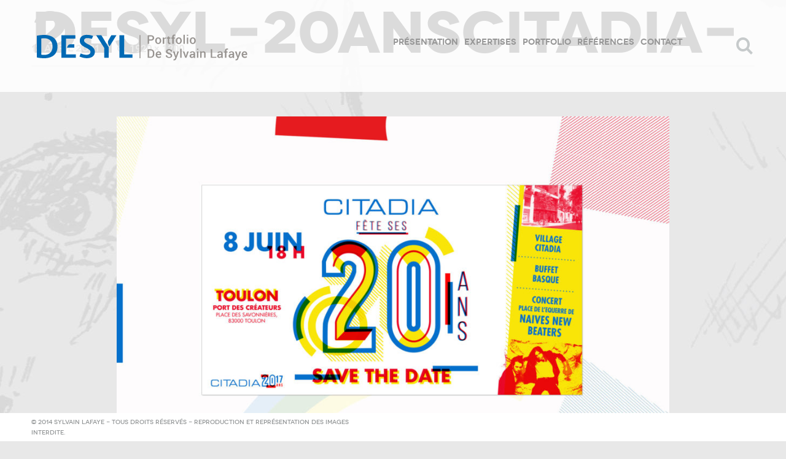

--- FILE ---
content_type: text/html; charset=UTF-8
request_url: https://www.desyl.fr/desyl-20anscitadia-2/
body_size: 37188
content:
<!DOCTYPE html>
<html lang="fr-FR">
<head>
	<meta charset="UTF-8">
	<meta name="viewport" content="width=device-width, initial-scale=1">
	<link rel="icon" href="https://www.desyl.fr/wp-content/themes/konzept/images/favicon.ico" type="images/x-icon" />
	<title>Desyl-20ansCitadia-2 &#8211; Portfolio de Sylvain Lafaye</title>
	<link href='https://fonts.googleapis.com/css?family=Expletus+Sans:700,400,400italic,500,500italic,600,600italic,700italic' rel='stylesheet' type='text/css'>
	<link rel="pingback" href="https://www.desyl.fr/xmlrpc.php">
	<!--[if lt IE 9]>
		<script src="https://html5shiv.googlecode.com/svn/trunk/html5.js" type="text/javascript"></script>
	<![endif]-->
	<meta name='robots' content='max-image-preview:large' />
	<style>img:is([sizes="auto" i], [sizes^="auto," i]) { contain-intrinsic-size: 3000px 1500px }</style>
	<link rel='dns-prefetch' href='//stats.wp.com' />
<link rel='dns-prefetch' href='//fonts.googleapis.com' />
<link rel='dns-prefetch' href='//v0.wordpress.com' />
<link rel="alternate" type="application/rss+xml" title="Portfolio de Sylvain Lafaye &raquo; Flux" href="https://www.desyl.fr/feed/" />
<link rel="alternate" type="application/rss+xml" title="Portfolio de Sylvain Lafaye &raquo; Flux des commentaires" href="https://www.desyl.fr/comments/feed/" />
<script type="text/javascript">
/* <![CDATA[ */
window._wpemojiSettings = {"baseUrl":"https:\/\/s.w.org\/images\/core\/emoji\/15.0.3\/72x72\/","ext":".png","svgUrl":"https:\/\/s.w.org\/images\/core\/emoji\/15.0.3\/svg\/","svgExt":".svg","source":{"concatemoji":"https:\/\/www.desyl.fr\/wp-includes\/js\/wp-emoji-release.min.js?ver=9beb1f9c4a4ebbc6c7831545c55c54ff"}};
/*! This file is auto-generated */
!function(i,n){var o,s,e;function c(e){try{var t={supportTests:e,timestamp:(new Date).valueOf()};sessionStorage.setItem(o,JSON.stringify(t))}catch(e){}}function p(e,t,n){e.clearRect(0,0,e.canvas.width,e.canvas.height),e.fillText(t,0,0);var t=new Uint32Array(e.getImageData(0,0,e.canvas.width,e.canvas.height).data),r=(e.clearRect(0,0,e.canvas.width,e.canvas.height),e.fillText(n,0,0),new Uint32Array(e.getImageData(0,0,e.canvas.width,e.canvas.height).data));return t.every(function(e,t){return e===r[t]})}function u(e,t,n){switch(t){case"flag":return n(e,"\ud83c\udff3\ufe0f\u200d\u26a7\ufe0f","\ud83c\udff3\ufe0f\u200b\u26a7\ufe0f")?!1:!n(e,"\ud83c\uddfa\ud83c\uddf3","\ud83c\uddfa\u200b\ud83c\uddf3")&&!n(e,"\ud83c\udff4\udb40\udc67\udb40\udc62\udb40\udc65\udb40\udc6e\udb40\udc67\udb40\udc7f","\ud83c\udff4\u200b\udb40\udc67\u200b\udb40\udc62\u200b\udb40\udc65\u200b\udb40\udc6e\u200b\udb40\udc67\u200b\udb40\udc7f");case"emoji":return!n(e,"\ud83d\udc26\u200d\u2b1b","\ud83d\udc26\u200b\u2b1b")}return!1}function f(e,t,n){var r="undefined"!=typeof WorkerGlobalScope&&self instanceof WorkerGlobalScope?new OffscreenCanvas(300,150):i.createElement("canvas"),a=r.getContext("2d",{willReadFrequently:!0}),o=(a.textBaseline="top",a.font="600 32px Arial",{});return e.forEach(function(e){o[e]=t(a,e,n)}),o}function t(e){var t=i.createElement("script");t.src=e,t.defer=!0,i.head.appendChild(t)}"undefined"!=typeof Promise&&(o="wpEmojiSettingsSupports",s=["flag","emoji"],n.supports={everything:!0,everythingExceptFlag:!0},e=new Promise(function(e){i.addEventListener("DOMContentLoaded",e,{once:!0})}),new Promise(function(t){var n=function(){try{var e=JSON.parse(sessionStorage.getItem(o));if("object"==typeof e&&"number"==typeof e.timestamp&&(new Date).valueOf()<e.timestamp+604800&&"object"==typeof e.supportTests)return e.supportTests}catch(e){}return null}();if(!n){if("undefined"!=typeof Worker&&"undefined"!=typeof OffscreenCanvas&&"undefined"!=typeof URL&&URL.createObjectURL&&"undefined"!=typeof Blob)try{var e="postMessage("+f.toString()+"("+[JSON.stringify(s),u.toString(),p.toString()].join(",")+"));",r=new Blob([e],{type:"text/javascript"}),a=new Worker(URL.createObjectURL(r),{name:"wpTestEmojiSupports"});return void(a.onmessage=function(e){c(n=e.data),a.terminate(),t(n)})}catch(e){}c(n=f(s,u,p))}t(n)}).then(function(e){for(var t in e)n.supports[t]=e[t],n.supports.everything=n.supports.everything&&n.supports[t],"flag"!==t&&(n.supports.everythingExceptFlag=n.supports.everythingExceptFlag&&n.supports[t]);n.supports.everythingExceptFlag=n.supports.everythingExceptFlag&&!n.supports.flag,n.DOMReady=!1,n.readyCallback=function(){n.DOMReady=!0}}).then(function(){return e}).then(function(){var e;n.supports.everything||(n.readyCallback(),(e=n.source||{}).concatemoji?t(e.concatemoji):e.wpemoji&&e.twemoji&&(t(e.twemoji),t(e.wpemoji)))}))}((window,document),window._wpemojiSettings);
/* ]]> */
</script>
<style id='wp-emoji-styles-inline-css' type='text/css'>

	img.wp-smiley, img.emoji {
		display: inline !important;
		border: none !important;
		box-shadow: none !important;
		height: 1em !important;
		width: 1em !important;
		margin: 0 0.07em !important;
		vertical-align: -0.1em !important;
		background: none !important;
		padding: 0 !important;
	}
</style>
<link rel='stylesheet' id='wp-block-library-css' href='https://www.desyl.fr/wp-includes/css/dist/block-library/style.min.css?ver=9beb1f9c4a4ebbc6c7831545c55c54ff' type='text/css' media='all' />
<link rel='stylesheet' id='mediaelement-css' href='https://www.desyl.fr/wp-includes/js/mediaelement/mediaelementplayer-legacy.min.css?ver=4.2.17' type='text/css' media='all' />
<link rel='stylesheet' id='wp-mediaelement-css' href='https://www.desyl.fr/wp-includes/js/mediaelement/wp-mediaelement.min.css?ver=9beb1f9c4a4ebbc6c7831545c55c54ff' type='text/css' media='all' />
<style id='jetpack-sharing-buttons-style-inline-css' type='text/css'>
.jetpack-sharing-buttons__services-list{display:flex;flex-direction:row;flex-wrap:wrap;gap:0;list-style-type:none;margin:5px;padding:0}.jetpack-sharing-buttons__services-list.has-small-icon-size{font-size:12px}.jetpack-sharing-buttons__services-list.has-normal-icon-size{font-size:16px}.jetpack-sharing-buttons__services-list.has-large-icon-size{font-size:24px}.jetpack-sharing-buttons__services-list.has-huge-icon-size{font-size:36px}@media print{.jetpack-sharing-buttons__services-list{display:none!important}}.editor-styles-wrapper .wp-block-jetpack-sharing-buttons{gap:0;padding-inline-start:0}ul.jetpack-sharing-buttons__services-list.has-background{padding:1.25em 2.375em}
</style>
<style id='classic-theme-styles-inline-css' type='text/css'>
/*! This file is auto-generated */
.wp-block-button__link{color:#fff;background-color:#32373c;border-radius:9999px;box-shadow:none;text-decoration:none;padding:calc(.667em + 2px) calc(1.333em + 2px);font-size:1.125em}.wp-block-file__button{background:#32373c;color:#fff;text-decoration:none}
</style>
<style id='global-styles-inline-css' type='text/css'>
:root{--wp--preset--aspect-ratio--square: 1;--wp--preset--aspect-ratio--4-3: 4/3;--wp--preset--aspect-ratio--3-4: 3/4;--wp--preset--aspect-ratio--3-2: 3/2;--wp--preset--aspect-ratio--2-3: 2/3;--wp--preset--aspect-ratio--16-9: 16/9;--wp--preset--aspect-ratio--9-16: 9/16;--wp--preset--color--black: #000000;--wp--preset--color--cyan-bluish-gray: #abb8c3;--wp--preset--color--white: #ffffff;--wp--preset--color--pale-pink: #f78da7;--wp--preset--color--vivid-red: #cf2e2e;--wp--preset--color--luminous-vivid-orange: #ff6900;--wp--preset--color--luminous-vivid-amber: #fcb900;--wp--preset--color--light-green-cyan: #7bdcb5;--wp--preset--color--vivid-green-cyan: #00d084;--wp--preset--color--pale-cyan-blue: #8ed1fc;--wp--preset--color--vivid-cyan-blue: #0693e3;--wp--preset--color--vivid-purple: #9b51e0;--wp--preset--gradient--vivid-cyan-blue-to-vivid-purple: linear-gradient(135deg,rgba(6,147,227,1) 0%,rgb(155,81,224) 100%);--wp--preset--gradient--light-green-cyan-to-vivid-green-cyan: linear-gradient(135deg,rgb(122,220,180) 0%,rgb(0,208,130) 100%);--wp--preset--gradient--luminous-vivid-amber-to-luminous-vivid-orange: linear-gradient(135deg,rgba(252,185,0,1) 0%,rgba(255,105,0,1) 100%);--wp--preset--gradient--luminous-vivid-orange-to-vivid-red: linear-gradient(135deg,rgba(255,105,0,1) 0%,rgb(207,46,46) 100%);--wp--preset--gradient--very-light-gray-to-cyan-bluish-gray: linear-gradient(135deg,rgb(238,238,238) 0%,rgb(169,184,195) 100%);--wp--preset--gradient--cool-to-warm-spectrum: linear-gradient(135deg,rgb(74,234,220) 0%,rgb(151,120,209) 20%,rgb(207,42,186) 40%,rgb(238,44,130) 60%,rgb(251,105,98) 80%,rgb(254,248,76) 100%);--wp--preset--gradient--blush-light-purple: linear-gradient(135deg,rgb(255,206,236) 0%,rgb(152,150,240) 100%);--wp--preset--gradient--blush-bordeaux: linear-gradient(135deg,rgb(254,205,165) 0%,rgb(254,45,45) 50%,rgb(107,0,62) 100%);--wp--preset--gradient--luminous-dusk: linear-gradient(135deg,rgb(255,203,112) 0%,rgb(199,81,192) 50%,rgb(65,88,208) 100%);--wp--preset--gradient--pale-ocean: linear-gradient(135deg,rgb(255,245,203) 0%,rgb(182,227,212) 50%,rgb(51,167,181) 100%);--wp--preset--gradient--electric-grass: linear-gradient(135deg,rgb(202,248,128) 0%,rgb(113,206,126) 100%);--wp--preset--gradient--midnight: linear-gradient(135deg,rgb(2,3,129) 0%,rgb(40,116,252) 100%);--wp--preset--font-size--small: 13px;--wp--preset--font-size--medium: 20px;--wp--preset--font-size--large: 36px;--wp--preset--font-size--x-large: 42px;--wp--preset--spacing--20: 0.44rem;--wp--preset--spacing--30: 0.67rem;--wp--preset--spacing--40: 1rem;--wp--preset--spacing--50: 1.5rem;--wp--preset--spacing--60: 2.25rem;--wp--preset--spacing--70: 3.38rem;--wp--preset--spacing--80: 5.06rem;--wp--preset--shadow--natural: 6px 6px 9px rgba(0, 0, 0, 0.2);--wp--preset--shadow--deep: 12px 12px 50px rgba(0, 0, 0, 0.4);--wp--preset--shadow--sharp: 6px 6px 0px rgba(0, 0, 0, 0.2);--wp--preset--shadow--outlined: 6px 6px 0px -3px rgba(255, 255, 255, 1), 6px 6px rgba(0, 0, 0, 1);--wp--preset--shadow--crisp: 6px 6px 0px rgba(0, 0, 0, 1);}:where(.is-layout-flex){gap: 0.5em;}:where(.is-layout-grid){gap: 0.5em;}body .is-layout-flex{display: flex;}.is-layout-flex{flex-wrap: wrap;align-items: center;}.is-layout-flex > :is(*, div){margin: 0;}body .is-layout-grid{display: grid;}.is-layout-grid > :is(*, div){margin: 0;}:where(.wp-block-columns.is-layout-flex){gap: 2em;}:where(.wp-block-columns.is-layout-grid){gap: 2em;}:where(.wp-block-post-template.is-layout-flex){gap: 1.25em;}:where(.wp-block-post-template.is-layout-grid){gap: 1.25em;}.has-black-color{color: var(--wp--preset--color--black) !important;}.has-cyan-bluish-gray-color{color: var(--wp--preset--color--cyan-bluish-gray) !important;}.has-white-color{color: var(--wp--preset--color--white) !important;}.has-pale-pink-color{color: var(--wp--preset--color--pale-pink) !important;}.has-vivid-red-color{color: var(--wp--preset--color--vivid-red) !important;}.has-luminous-vivid-orange-color{color: var(--wp--preset--color--luminous-vivid-orange) !important;}.has-luminous-vivid-amber-color{color: var(--wp--preset--color--luminous-vivid-amber) !important;}.has-light-green-cyan-color{color: var(--wp--preset--color--light-green-cyan) !important;}.has-vivid-green-cyan-color{color: var(--wp--preset--color--vivid-green-cyan) !important;}.has-pale-cyan-blue-color{color: var(--wp--preset--color--pale-cyan-blue) !important;}.has-vivid-cyan-blue-color{color: var(--wp--preset--color--vivid-cyan-blue) !important;}.has-vivid-purple-color{color: var(--wp--preset--color--vivid-purple) !important;}.has-black-background-color{background-color: var(--wp--preset--color--black) !important;}.has-cyan-bluish-gray-background-color{background-color: var(--wp--preset--color--cyan-bluish-gray) !important;}.has-white-background-color{background-color: var(--wp--preset--color--white) !important;}.has-pale-pink-background-color{background-color: var(--wp--preset--color--pale-pink) !important;}.has-vivid-red-background-color{background-color: var(--wp--preset--color--vivid-red) !important;}.has-luminous-vivid-orange-background-color{background-color: var(--wp--preset--color--luminous-vivid-orange) !important;}.has-luminous-vivid-amber-background-color{background-color: var(--wp--preset--color--luminous-vivid-amber) !important;}.has-light-green-cyan-background-color{background-color: var(--wp--preset--color--light-green-cyan) !important;}.has-vivid-green-cyan-background-color{background-color: var(--wp--preset--color--vivid-green-cyan) !important;}.has-pale-cyan-blue-background-color{background-color: var(--wp--preset--color--pale-cyan-blue) !important;}.has-vivid-cyan-blue-background-color{background-color: var(--wp--preset--color--vivid-cyan-blue) !important;}.has-vivid-purple-background-color{background-color: var(--wp--preset--color--vivid-purple) !important;}.has-black-border-color{border-color: var(--wp--preset--color--black) !important;}.has-cyan-bluish-gray-border-color{border-color: var(--wp--preset--color--cyan-bluish-gray) !important;}.has-white-border-color{border-color: var(--wp--preset--color--white) !important;}.has-pale-pink-border-color{border-color: var(--wp--preset--color--pale-pink) !important;}.has-vivid-red-border-color{border-color: var(--wp--preset--color--vivid-red) !important;}.has-luminous-vivid-orange-border-color{border-color: var(--wp--preset--color--luminous-vivid-orange) !important;}.has-luminous-vivid-amber-border-color{border-color: var(--wp--preset--color--luminous-vivid-amber) !important;}.has-light-green-cyan-border-color{border-color: var(--wp--preset--color--light-green-cyan) !important;}.has-vivid-green-cyan-border-color{border-color: var(--wp--preset--color--vivid-green-cyan) !important;}.has-pale-cyan-blue-border-color{border-color: var(--wp--preset--color--pale-cyan-blue) !important;}.has-vivid-cyan-blue-border-color{border-color: var(--wp--preset--color--vivid-cyan-blue) !important;}.has-vivid-purple-border-color{border-color: var(--wp--preset--color--vivid-purple) !important;}.has-vivid-cyan-blue-to-vivid-purple-gradient-background{background: var(--wp--preset--gradient--vivid-cyan-blue-to-vivid-purple) !important;}.has-light-green-cyan-to-vivid-green-cyan-gradient-background{background: var(--wp--preset--gradient--light-green-cyan-to-vivid-green-cyan) !important;}.has-luminous-vivid-amber-to-luminous-vivid-orange-gradient-background{background: var(--wp--preset--gradient--luminous-vivid-amber-to-luminous-vivid-orange) !important;}.has-luminous-vivid-orange-to-vivid-red-gradient-background{background: var(--wp--preset--gradient--luminous-vivid-orange-to-vivid-red) !important;}.has-very-light-gray-to-cyan-bluish-gray-gradient-background{background: var(--wp--preset--gradient--very-light-gray-to-cyan-bluish-gray) !important;}.has-cool-to-warm-spectrum-gradient-background{background: var(--wp--preset--gradient--cool-to-warm-spectrum) !important;}.has-blush-light-purple-gradient-background{background: var(--wp--preset--gradient--blush-light-purple) !important;}.has-blush-bordeaux-gradient-background{background: var(--wp--preset--gradient--blush-bordeaux) !important;}.has-luminous-dusk-gradient-background{background: var(--wp--preset--gradient--luminous-dusk) !important;}.has-pale-ocean-gradient-background{background: var(--wp--preset--gradient--pale-ocean) !important;}.has-electric-grass-gradient-background{background: var(--wp--preset--gradient--electric-grass) !important;}.has-midnight-gradient-background{background: var(--wp--preset--gradient--midnight) !important;}.has-small-font-size{font-size: var(--wp--preset--font-size--small) !important;}.has-medium-font-size{font-size: var(--wp--preset--font-size--medium) !important;}.has-large-font-size{font-size: var(--wp--preset--font-size--large) !important;}.has-x-large-font-size{font-size: var(--wp--preset--font-size--x-large) !important;}
:where(.wp-block-post-template.is-layout-flex){gap: 1.25em;}:where(.wp-block-post-template.is-layout-grid){gap: 1.25em;}
:where(.wp-block-columns.is-layout-flex){gap: 2em;}:where(.wp-block-columns.is-layout-grid){gap: 2em;}
:root :where(.wp-block-pullquote){font-size: 1.5em;line-height: 1.6;}
</style>
<link rel='stylesheet' id='wpa-css-css' href='https://www.desyl.fr/wp-content/plugins/honeypot/includes/css/wpa.css?ver=2.2.09' type='text/css' media='all' />
<link rel='stylesheet' id='symple_shortcode_styles-css' href='https://www.desyl.fr/wp-content/plugins/symple-shortcodes/includes/css/symple_shortcodes_styles.css?ver=9beb1f9c4a4ebbc6c7831545c55c54ff' type='text/css' media='all' />
<link rel='stylesheet' id='flow-google-fonts-css' href='https://fonts.googleapis.com/css?family=Roboto:400,300,100,400italic,300italic,900,700,500,100italic&#038;subset=latin,latin-ext' type='text/css' media='all' />
<link rel='stylesheet' id='flow-wpml-language-switcher-script-css' href='https://www.desyl.fr/wp-content/themes/konzept/modules/module-wpml/wpml-language-switcher.css?ver=9beb1f9c4a4ebbc6c7831545c55c54ff' type='text/css' media='all' />
<link rel='stylesheet' id='flow-coming-soon-style-css' href='https://www.desyl.fr/wp-content/themes/konzept/modules/shortcode-coming-soon/coming-soon.css?ver=9beb1f9c4a4ebbc6c7831545c55c54ff' type='text/css' media='all' />
<link rel='stylesheet' id='flow-content-slider-style-css' href='https://www.desyl.fr/wp-content/themes/konzept/modules/shortcode-content-slider/content-slider.css?ver=9beb1f9c4a4ebbc6c7831545c55c54ff' type='text/css' media='all' />
<link rel='stylesheet' id='flow-gmap-style-css' href='https://www.desyl.fr/wp-content/themes/konzept/modules/shortcode-gmap/gmap.css?ver=9beb1f9c4a4ebbc6c7831545c55c54ff' type='text/css' media='all' />
<link rel='stylesheet' id='flow-style-css' href='https://www.desyl.fr/wp-content/themes/konzept/style.css?ver=9beb1f9c4a4ebbc6c7831545c55c54ff' type='text/css' media='all' />
<link rel='stylesheet' id='flow-fonts-css' href='https://www.desyl.fr/wp-content/themes/konzept/modules/fonts/fonts.css?ver=9beb1f9c4a4ebbc6c7831545c55c54ff' type='text/css' media='all' />
<link rel='stylesheet' id='flow-fontawesome-css' href='https://www.desyl.fr/wp-content/themes/konzept/modules/fonts/fontawesome/font-awesome.css?ver=9beb1f9c4a4ebbc6c7831545c55c54ff' type='text/css' media='all' />
<link rel='stylesheet' id='flow-slideshow-style-css' href='https://www.desyl.fr/wp-content/themes/konzept/modules/library-iscroll4/slideshow.css?ver=9beb1f9c4a4ebbc6c7831545c55c54ff' type='text/css' media='all' />
<style id='akismet-widget-style-inline-css' type='text/css'>

			.a-stats {
				--akismet-color-mid-green: #357b49;
				--akismet-color-white: #fff;
				--akismet-color-light-grey: #f6f7f7;

				max-width: 350px;
				width: auto;
			}

			.a-stats * {
				all: unset;
				box-sizing: border-box;
			}

			.a-stats strong {
				font-weight: 600;
			}

			.a-stats a.a-stats__link,
			.a-stats a.a-stats__link:visited,
			.a-stats a.a-stats__link:active {
				background: var(--akismet-color-mid-green);
				border: none;
				box-shadow: none;
				border-radius: 8px;
				color: var(--akismet-color-white);
				cursor: pointer;
				display: block;
				font-family: -apple-system, BlinkMacSystemFont, 'Segoe UI', 'Roboto', 'Oxygen-Sans', 'Ubuntu', 'Cantarell', 'Helvetica Neue', sans-serif;
				font-weight: 500;
				padding: 12px;
				text-align: center;
				text-decoration: none;
				transition: all 0.2s ease;
			}

			/* Extra specificity to deal with TwentyTwentyOne focus style */
			.widget .a-stats a.a-stats__link:focus {
				background: var(--akismet-color-mid-green);
				color: var(--akismet-color-white);
				text-decoration: none;
			}

			.a-stats a.a-stats__link:hover {
				filter: brightness(110%);
				box-shadow: 0 4px 12px rgba(0, 0, 0, 0.06), 0 0 2px rgba(0, 0, 0, 0.16);
			}

			.a-stats .count {
				color: var(--akismet-color-white);
				display: block;
				font-size: 1.5em;
				line-height: 1.4;
				padding: 0 13px;
				white-space: nowrap;
			}
		
</style>
<script type="text/javascript" src="https://www.desyl.fr/wp-includes/js/jquery/jquery.min.js?ver=3.7.1" id="jquery-core-js"></script>
<script type="text/javascript" src="https://www.desyl.fr/wp-includes/js/jquery/jquery-migrate.min.js?ver=3.4.1" id="jquery-migrate-js"></script>
<link rel="https://api.w.org/" href="https://www.desyl.fr/wp-json/" /><link rel="alternate" title="JSON" type="application/json" href="https://www.desyl.fr/wp-json/wp/v2/media/7203" /><link rel="EditURI" type="application/rsd+xml" title="RSD" href="https://www.desyl.fr/xmlrpc.php?rsd" />
<link rel="alternate" title="oEmbed (JSON)" type="application/json+oembed" href="https://www.desyl.fr/wp-json/oembed/1.0/embed?url=https%3A%2F%2Fwww.desyl.fr%2Fdesyl-20anscitadia-2%2F" />
<link rel="alternate" title="oEmbed (XML)" type="text/xml+oembed" href="https://www.desyl.fr/wp-json/oembed/1.0/embed?url=https%3A%2F%2Fwww.desyl.fr%2Fdesyl-20anscitadia-2%2F&#038;format=xml" />
<script type="text/javascript" src="https://www.desyl.fr/wp-content/plugins/typography/cufon-yui.js"></script>	<style>img#wpstats{display:none}</style>
		<style type="text/css"> body { background-position: left top; background-color: #e8e8e8; background-image: url("https://www.desyl.fr/wp-content/uploads/2014/02/Desyl-fond18.jpg"); background-attachment: fixed; background-repeat: no-repeat; }</style>
<!-- Jetpack Open Graph Tags -->
<meta property="og:type" content="article" />
<meta property="og:title" content="Desyl-20ansCitadia-2" />
<meta property="og:url" content="https://www.desyl.fr/desyl-20anscitadia-2/" />
<meta property="og:description" content="Voir l&rsquo;article pour en savoir plus." />
<meta property="article:published_time" content="2021-04-13T19:15:13+00:00" />
<meta property="article:modified_time" content="2021-04-13T19:15:13+00:00" />
<meta property="og:site_name" content="Portfolio de Sylvain Lafaye" />
<meta property="og:image" content="https://www.desyl.fr/wp-content/uploads/2021/04/Desyl-20ansCitadia-2.jpg" />
<meta property="og:image:alt" content="" />
<meta property="og:locale" content="fr_FR" />
<meta name="twitter:text:title" content="Desyl-20ansCitadia-2" />
<meta name="twitter:image" content="https://www.desyl.fr/wp-content/uploads/2021/04/Desyl-20ansCitadia-2.jpg?w=640" />
<meta name="twitter:card" content="summary_large_image" />
<meta name="twitter:description" content="Voir l&rsquo;article pour en savoir plus." />

<!-- End Jetpack Open Graph Tags -->
<style id="main-portfolio-css" type="text/css" data-style="body{ background-image: url('https://www.desyl.fr/wp-content/uploads/2014/02/Desyl-fond-expertise4.jpg');  }"></style>
			<script>
			jQuery(document).ready(function(){
				jQuery(".pf_nav li a").on("click", function(){
					jQuery("#custom-background-css").text("");
					if(jQuery("#main-portfolio-css").text() == ""){
						jQuery("#main-portfolio-css").text(jQuery("#main-portfolio-css").attr("data-style"));
					}
				});
			});
			</script>
			</head>

<body data-rsssl=1 class="attachment attachment-template-default single single-attachment postid-7203 attachmentid-7203 attachment-jpeg single-author cursor-in-viewport">
	<header id="header" class="site-header" role="banner">
		<div class="site-header-inner clearfix">
			<div class="logo">
				<div class="logo-inner">
					<a class="home-link" href="https://www.desyl.fr/" title="Portfolio de Sylvain Lafaye" rel="home">
													<img class="site-logo" src="https://www.desyl.fr/wp-content/uploads/2014/03/Desyl14.png" alt="Portfolio de Sylvain Lafaye" />
												<h1 class="site-title">Portfolio de Sylvain Lafaye</h1>
						<h2 class="site-description">Directeur artistique, graphiste, webdesigner, illustrateur et photographe</h2>
					</a>
				</div>
			</div>
						<nav class="site-navigation clearfix" role="navigation">
				<h3 class="menu-toggle">Menu</h3>
				<div class="main-nav"><ul id="menu-main-menu" class="nav-menu"><li id="menu-item-4778" class="menu-item menu-item-type-post_type menu-item-object-page menu-item-4778"><a href="https://www.desyl.fr/presentation/">Présentation</a></li>
<li id="menu-item-5023" class="menu-item menu-item-type-post_type menu-item-object-page menu-item-5023"><a href="https://www.desyl.fr/expertises/">Expertises</a></li>
<li id="menu-item-4932" class="menu-item menu-item-type-post_type menu-item-object-page menu-item-home menu-item-4932"><a href="https://www.desyl.fr/">Portfolio</a></li>
<li id="menu-item-5122" class="menu-item menu-item-type-post_type menu-item-object-page menu-item-5122"><a href="https://www.desyl.fr/references/">Références</a></li>
<li id="menu-item-4779" class="menu-item menu-item-type-post_type menu-item-object-page menu-item-4779"><a href="https://www.desyl.fr/contact/">Contact</a></li>
</ul></div>								
				<ul class="pf_nav option-set menu-col-categories clearfix">
					<li><a href="javascript:void(null);" data-project-category-id="all" data-option-value="*" class="">Général</a></li>
					<li><a href="javascript:void(null);" data-project-category-id="55" data-option-value=".portfolio-category-55">campagne</a></li><li><a href="javascript:void(null);" data-project-category-id="56" data-option-value=".portfolio-category-56">design</a></li><li><a href="javascript:void(null);" data-project-category-id="53" data-option-value=".portfolio-category-53">Edition</a></li><li><a href="javascript:void(null);" data-project-category-id="54" data-option-value=".portfolio-category-54">Identité</a></li><li><a href="javascript:void(null);" data-project-category-id="57" data-option-value=".portfolio-category-57">illustration</a></li><li><a href="javascript:void(null);" data-project-category-id="59" data-option-value=".portfolio-category-59">multimédia</a></li><li><a href="javascript:void(null);" data-project-category-id="58" data-option-value=".portfolio-category-58">photographie</a></li>				</ul>
			</nav>
							<a class="back " href="https://www.desyl.fr/">
					<div class="icon">
						 <svg version="1.1" class="compact-header-arrow-back-svg" xmlns="http://www.w3.org/2000/svg" xmlns:xlink="http://www.w3.org/1999/xlink" x="0px" y="0px" width="19.201px" height="34.2px" viewBox="0 0 19.201 34.2" enable-background="new 0 0 19.201 34.2" xml:space="preserve">
							<polyline fill="none" points="17.101,2.1 2.1,17.1 17.101,32.1 "/>
						</svg>
					</div>
					<div class="label">Back</div>
				</a>
				<div class="header-back-to-top">
					<svg version="1.1" class="compact-header-arrow-back-svg" xmlns="http://www.w3.org/2000/svg" xmlns:xlink="http://www.w3.org/1999/xlink" x="0px" y="0px" width="34px" height="19px" viewBox="0 0 34 19" enable-background="new 0 0 34 19" xml:space="preserve">
						<polyline fill="none" points="31,16.5 17,2.5 3,16.5 "/>
					</svg>
					<div class="header-back-to-blog-message">Back to Top</div>
				</div>
				<div class="compact-search"></div>
				<form role="search" method="get" class="search-form" action="https://www.desyl.fr/">
				<label>
					<span class="screen-reader-text">Rechercher :</span>
					<input type="search" class="search-field" placeholder="Rechercher…" value="" name="s" />
				</label>
				<input type="submit" class="search-submit" value="Rechercher" />
			</form>					</div>
	</header>
	
	<div class="header-search">
		<form role="search" method="get" class="search-form" action="https://www.desyl.fr/">
				<label>
					<span class="screen-reader-text">Rechercher :</span>
					<input type="search" class="search-field" placeholder="Rechercher…" value="" name="s" />
				</label>
				<input type="submit" class="search-submit" value="Rechercher" />
			</form>		<div class="search-message">Press Enter to Search</div>
	</div>
	
	
	<header class="entry-header">
		<h1 class="page-title">Desyl-20ansCitadia-2</h1>
		<div class="single-meta">

			<span class="single-date"><time class="entry-date" datetime="2021-04-13T20:15:13+01:00">13 avril 2021</time></span>

			<span class="full-size-link"><a class="flow-fa fa-search-plus" href="https://www.desyl.fr/wp-content/uploads/2021/04/Desyl-20ansCitadia-2.jpg">1920 &times; 1200</a></span>

									
					</div>
	</header>
				
	<div class="site-content clearfix" role="main">
		<div class="content-area">
							<article id="post-7203" class="post-7203 attachment type-attachment status-inherit hentry">
					<div class="entry-content">
						<div class="entry-attachment">
							<div class="attachment">
								<a href="https://www.desyl.fr/favicon-2/" rel="attachment"><img width="900" height="563" src="https://www.desyl.fr/wp-content/uploads/2021/04/Desyl-20ansCitadia-2.jpg" class="attachment-900x900 size-900x900" alt="" decoding="async" fetchpriority="high" srcset="https://www.desyl.fr/wp-content/uploads/2021/04/Desyl-20ansCitadia-2.jpg 1920w, https://www.desyl.fr/wp-content/uploads/2021/04/Desyl-20ansCitadia-2-300x188.jpg 300w, https://www.desyl.fr/wp-content/uploads/2021/04/Desyl-20ansCitadia-2-1024x640.jpg 1024w, https://www.desyl.fr/wp-content/uploads/2021/04/Desyl-20ansCitadia-2-768x480.jpg 768w, https://www.desyl.fr/wp-content/uploads/2021/04/Desyl-20ansCitadia-2-1536x960.jpg 1536w" sizes="(max-width: 900px) 100vw, 900px" /></a>							</div>

													</div>

											</div>
				</article>
					</div>
			</div>
	<nav class="navigation image-navigation">
		<div class="nav-links">
			<a href='https://www.desyl.fr/desyl-20anscitadia-1/'><div class="previous-image">Previous Image</div></a>			<a href='https://www.desyl.fr/desyl-20anscitadia-3/'><div class="next-image">Next Image</div></a>		</div>
	</nav>
	
<div id="comments" class="comments-area clearfix">

				
		
</div>	

	
<div class="portfolio-loadingbar">
	<div class="portfolio-loadinghr"></div>
	<div class="portfolio-indicator">0%</div>
</div>

<div class="flow_slideshow_box portfolio_box ">

		<div class="project-arrow-left project-arrow-left-visible"></div>
		<div class="project-arrow-right project-arrow-right-visible"></div>
		
		<a class="portfolio-cancelclose " href="https://www.desyl.fr/"></a>
		
		<div class="sharing-icons">
			<a href="https://twitter.com/share?url=https://www.desyl.fr&amp;text=Portfolio+de+Sylvain+Lafaye" target="_blank" class="sharing-icons-twitter">
				<span class="sharing-icons-icon"></span>
				<span class="sharing-icons-tooltip" data-tooltip="Twitter"></span>
			</a>
			<a href="http://www.facebook.com/sharer.php?u=https://www.desyl.fr&amp;t=Portfolio+de+Sylvain+Lafaye" target="_blank" class="sharing-icons-facebook">
				<span class="sharing-icons-icon"></span>
				<span class="sharing-icons-tooltip" data-tooltip="Facebook"></span>
			</a>
			<a href="https://plus.google.com/share?url=https://www.desyl.fr" target="_blank" class="sharing-icons-googleplus">
				<span class="sharing-icons-icon"></span>
				<span class="sharing-icons-tooltip" data-tooltip="Google+"></span>
			</a>
		</div>

		<div id="project-slides" class="flow_slideshow_init">
			<ul id="thelist" class="project-slides clearfix">
													<div class="project-slide project-slide-cover">
						<div class="cover-wrapper">
							<div class="cover-inner">
								<div class="project-meta clearfix">
									<div class="project-meta-col-1">
										<div class="project-meta-data project-date clearfix" style="display: none;">
											<div class="project-meta-heading">Date</div>
											<div class="project-meta-description project-exdate"></div>
										</div>
										<div class="project-meta-data project-client clearfix" style="display: none;">
											<div class="project-meta-heading">Client</div>
											<div class="project-meta-description project-exclient"></div>
										</div>
										<div class="project-meta-data project-agency clearfix" style="display: none;">
											<div class="project-meta-heading">Agence</div>
											<div class="project-meta-description project-exagence"></div>
										</div>
									</div>
									<div class="project-meta-col-2">
										<div class="project-meta-data project-ourrole clearfix" style="display: none;">
											<div class="project-meta-heading">Compétences</div>
											<div class="project-meta-description project-exourrole"></div>
										</div>
									</div>
								</div>
								<h2 class="project-title"></h2>
								<div class="project-description"></div>
							</div>
						</div>
					</div>
																				</ul>
		</div>
</div>

<nav class="project-navigation clearfix" role="navigation">
	<a class="portfolio-arrowleft portfolio-arrowleft-visible">Previous</a>
	<a class="portfolio-arrowright portfolio-arrowright-visible">Next</a>
</nav>

<div class="project-coverslide "></div>	<div class="tn-grid-container  portfolio-container clearfix">
	<div id="container" class="variable-sizes clearfix">
						
				<div id="post-7181" class="element  portfolio-category-54 portfolio-category-57 portfolio-category-59 portfolio-category-58 post-7181 portfolio type-portfolio status-publish hentry portfolio_category-identite portfolio_category-illustration-2 portfolio_category-multimedia portfolio_category-photographie" data-id="0">
					<a class="thumbnail-project-link thumbnail-link-title" data-title="Coromains.fr" href="https://www.desyl.fr/portfolio/coromains-fr/">Coromains.fr</a>					<div class="thumbnail-meta-data-wrapper">
						<div class="symbol">Coromains.fr</div>
						<div class="categories">Identité, illustration, multimédia, photographie</div>
					</div>
					<div class="thumbnail-plus"></div>
					<div style="background-color: #0a0a0a;" class="thumbnail-hover"></div>
												<img class="project-img" src="https://www.desyl.fr/wp-content/uploads/2021/04/Desyl-Coromains-min1.jpg" alt="Coromains.fr" />
										<div class="project-thumbnail-background"></div>
				</div>
				<div class="thumbnail-separator">/</div>
					
								
				<div id="post-7033" class="element  portfolio-category-53 portfolio-category-54 post-7033 portfolio type-portfolio status-publish hentry portfolio_category-edition portfolio_category-identite" data-id="1">
					<a class="thumbnail-project-link thumbnail-link-title" data-title="Espace Lumière Horizon 2040" href="https://www.desyl.fr/portfolio/espace-lumiere-horizon-2040/">Espace Lumière Horizon 2040</a>					<div class="thumbnail-meta-data-wrapper">
						<div class="symbol">Espace Lumière Horizon 2040</div>
						<div class="categories">Edition, Identité</div>
					</div>
					<div class="thumbnail-plus"></div>
					<div style="background-color: #000000;" class="thumbnail-hover"></div>
												<img class="project-img" src="https://www.desyl.fr/wp-content/uploads/2020/11/Desyl-EspaceLumiere-min.jpg" alt="Espace Lumière Horizon 2040" />
										<div class="project-thumbnail-background"></div>
				</div>
				<div class="thumbnail-separator">/</div>
					
								
				<div id="post-7101" class="element  portfolio-category-53 portfolio-category-54 portfolio-category-57 post-7101 portfolio type-portfolio status-publish hentry portfolio_category-edition portfolio_category-identite portfolio_category-illustration-2" data-id="2">
					<a class="thumbnail-project-link thumbnail-link-title" data-title="Parc éolien Les Chesnots" href="https://www.desyl.fr/portfolio/parc-eolien-les-chesnots/">Parc éolien Les Chesnots</a>					<div class="thumbnail-meta-data-wrapper">
						<div class="symbol">Parc éolien Les Chesnots</div>
						<div class="categories">Edition, Identité, illustration</div>
					</div>
					<div class="thumbnail-plus"></div>
					<div style="background-color: #0a0a0a;" class="thumbnail-hover"></div>
												<img class="project-img" src="https://www.desyl.fr/wp-content/uploads/2021/01/Desyl-RES-min-2.jpg" alt="Parc éolien Les Chesnots" />
										<div class="project-thumbnail-background"></div>
				</div>
				<div class="thumbnail-separator">/</div>
					
								
				<div id="post-7012" class="element  portfolio-category-55 portfolio-category-53 portfolio-category-54 portfolio-category-57 post-7012 portfolio type-portfolio status-publish hentry portfolio_category-campagne portfolio_category-edition portfolio_category-identite portfolio_category-illustration-2" data-id="3">
					<a class="thumbnail-project-link thumbnail-link-title" data-title="PPRi de la Dordogne Lotoise" href="https://www.desyl.fr/portfolio/ppri-de-la-dordogne-lotoise/">PPRi de la Dordogne Lotoise</a>					<div class="thumbnail-meta-data-wrapper">
						<div class="symbol">PPRi de la Dordogne Lotoise</div>
						<div class="categories">campagne, Edition, Identité, illustration</div>
					</div>
					<div class="thumbnail-plus"></div>
					<div style="background-color: #0a0a0a;" class="thumbnail-hover"></div>
												<img class="project-img" src="https://www.desyl.fr/wp-content/uploads/2020/11/Desyl-PPRI-min-1.jpg" alt="PPRi de la Dordogne Lotoise" />
										<div class="project-thumbnail-background"></div>
				</div>
				<div class="thumbnail-separator">/</div>
					
								
				<div id="post-7081" class="element  portfolio-category-53 portfolio-category-54 portfolio-category-57 portfolio-category-59 post-7081 portfolio type-portfolio status-publish hentry portfolio_category-edition portfolio_category-identite portfolio_category-illustration-2 portfolio_category-multimedia" data-id="4">
					<a class="thumbnail-project-link thumbnail-link-title" data-title="PLUi de Saint Brieuc" href="https://www.desyl.fr/portfolio/plui-de-saint-brieuc/">PLUi de Saint Brieuc</a>					<div class="thumbnail-meta-data-wrapper">
						<div class="symbol">PLUi de Saint Brieuc</div>
						<div class="categories">Edition, Identité, illustration, multimédia</div>
					</div>
					<div class="thumbnail-plus"></div>
					<div style="background-color: #0a0a0a;" class="thumbnail-hover"></div>
												<img class="project-img" src="https://www.desyl.fr/wp-content/uploads/2020/12/Desyl-StBrieuc-min.jpg" alt="PLUi de Saint Brieuc" />
										<div class="project-thumbnail-background"></div>
				</div>
				<div class="thumbnail-separator">/</div>
					
								
				<div id="post-7054" class="element  portfolio-category-53 portfolio-category-57 post-7054 portfolio type-portfolio status-publish hentry portfolio_category-edition portfolio_category-illustration-2" data-id="5">
					<a class="thumbnail-project-link thumbnail-link-title" data-title="Dépliants CITADIA" href="https://www.desyl.fr/portfolio/livrets-citadia/">Dépliants CITADIA</a>					<div class="thumbnail-meta-data-wrapper">
						<div class="symbol">Dépliants CITADIA</div>
						<div class="categories">Edition, illustration</div>
					</div>
					<div class="thumbnail-plus"></div>
					<div style="background-color: #000000;" class="thumbnail-hover"></div>
												<img class="project-img" src="https://www.desyl.fr/wp-content/uploads/2020/11/Desyl-CITADIA-Accueil-min-2.jpg" alt="Dépliants CITADIA" />
										<div class="project-thumbnail-background"></div>
				</div>
				<div class="thumbnail-separator">/</div>
					
								
				<div id="post-6975" class="element  portfolio-category-53 portfolio-category-54 portfolio-category-58 post-6975 portfolio type-portfolio status-publish hentry portfolio_category-edition portfolio_category-identite portfolio_category-photographie" data-id="6">
					<a class="thumbnail-project-link thumbnail-link-title" data-title="MONSIEUR BOB" href="https://www.desyl.fr/portfolio/monsieur-bob/">MONSIEUR BOB</a>					<div class="thumbnail-meta-data-wrapper">
						<div class="symbol">MONSIEUR BOB</div>
						<div class="categories">Edition, Identité, photographie</div>
					</div>
					<div class="thumbnail-plus"></div>
					<div style="background-color: #0a0a0a;" class="thumbnail-hover"></div>
												<img class="project-img" src="https://www.desyl.fr/wp-content/uploads/2019/11/Desyl-Bob-min-1.jpg" alt="MONSIEUR BOB" />
										<div class="project-thumbnail-background"></div>
				</div>
				<div class="thumbnail-separator">/</div>
					
								
				<div id="post-7198" class="element  portfolio-category-55 portfolio-category-53 portfolio-category-54 portfolio-category-58 post-7198 portfolio type-portfolio status-publish hentry portfolio_category-campagne portfolio_category-edition portfolio_category-identite portfolio_category-photographie" data-id="7">
					<a class="thumbnail-project-link thumbnail-link-title" data-title="20 ans de Citadia" href="https://www.desyl.fr/portfolio/20-ans-de-citadia/">20 ans de Citadia</a>					<div class="thumbnail-meta-data-wrapper">
						<div class="symbol">20 ans de Citadia</div>
						<div class="categories">campagne, Edition, Identité, photographie</div>
					</div>
					<div class="thumbnail-plus"></div>
					<div style="background-color: #0a0a0a;" class="thumbnail-hover"></div>
												<img class="project-img" src="https://www.desyl.fr/wp-content/uploads/2021/04/Desyl-20ansCitadia-min.jpg" alt="20 ans de Citadia" />
										<div class="project-thumbnail-background"></div>
				</div>
				<div class="thumbnail-separator">/</div>
					
								
				<div id="post-6894" class="element  portfolio-category-53 portfolio-category-54 portfolio-category-59 post-6894 portfolio type-portfolio status-publish hentry portfolio_category-edition portfolio_category-identite portfolio_category-multimedia" data-id="8">
					<a class="thumbnail-project-link thumbnail-link-title" data-title="ARCHIPEL SCET" href="https://www.desyl.fr/portfolio/scet/">ARCHIPEL SCET</a>					<div class="thumbnail-meta-data-wrapper">
						<div class="symbol">ARCHIPEL SCET</div>
						<div class="categories">Edition, Identité, multimédia</div>
					</div>
					<div class="thumbnail-plus"></div>
					<div style="background-color: #020202;" class="thumbnail-hover"></div>
												<img class="project-img" src="https://www.desyl.fr/wp-content/uploads/2018/08/Desyl-SCET-min1.jpg" alt="ARCHIPEL SCET" />
										<div class="project-thumbnail-background"></div>
				</div>
				<div class="thumbnail-separator">/</div>
					
								
				<div id="post-6850" class="element  portfolio-category-55 portfolio-category-53 portfolio-category-54 post-6850 portfolio type-portfolio status-publish hentry portfolio_category-campagne portfolio_category-edition portfolio_category-identite" data-id="9">
					<a class="thumbnail-project-link thumbnail-link-title" data-title="PLU de Riviere Salee" href="https://www.desyl.fr/portfolio/plu-de-riviere-salee/">PLU de Riviere Salee</a>					<div class="thumbnail-meta-data-wrapper">
						<div class="symbol">PLU de Riviere Salee</div>
						<div class="categories">campagne, Edition, Identité</div>
					</div>
					<div class="thumbnail-plus"></div>
					<div style="background-color: #020202;" class="thumbnail-hover"></div>
												<img class="project-img" src="https://www.desyl.fr/wp-content/uploads/2018/05/Desyl-RiviereSalee-min-2.jpg" alt="PLU de Riviere Salee" />
										<div class="project-thumbnail-background"></div>
				</div>
				<div class="thumbnail-separator">/</div>
					
								
				<div id="post-6871" class="element  portfolio-category-53 portfolio-category-54 post-6871 portfolio type-portfolio status-publish hentry portfolio_category-edition portfolio_category-identite" data-id="10">
					<a class="thumbnail-project-link thumbnail-link-title" data-title="Toolon" href="https://www.desyl.fr/portfolio/toolon/">Toolon</a>					<div class="thumbnail-meta-data-wrapper">
						<div class="symbol">Toolon</div>
						<div class="categories">Edition, Identité</div>
					</div>
					<div class="thumbnail-plus"></div>
					<div style="background-color: #020202;" class="thumbnail-hover"></div>
												<img class="project-img" src="https://www.desyl.fr/wp-content/uploads/2018/05/Desyl-Toolon-min-1.jpg" alt="Toolon" />
										<div class="project-thumbnail-background"></div>
				</div>
				<div class="thumbnail-separator">/</div>
					
								
				<div id="post-6832" class="element  portfolio-category-53 portfolio-category-54 post-6832 portfolio type-portfolio status-publish hentry portfolio_category-edition portfolio_category-identite" data-id="11">
					<a class="thumbnail-project-link thumbnail-link-title" data-title="Centre-ville de Chalons-en-Champagne" href="https://www.desyl.fr/portfolio/reenchanter-le-centre-ville-de-chalons-en-champagne/">Centre-ville de Chalons-en-Champagne</a>					<div class="thumbnail-meta-data-wrapper">
						<div class="symbol">Centre-ville de Chalons-en-Champagne</div>
						<div class="categories">Edition, Identité</div>
					</div>
					<div class="thumbnail-plus"></div>
					<div style="background-color: #020202;" class="thumbnail-hover"></div>
												<img class="project-img" src="https://www.desyl.fr/wp-content/uploads/2018/04/Desyl-Chalons-Centre-min2.jpg" alt="Centre-ville de Chalons-en-Champagne" />
										<div class="project-thumbnail-background"></div>
				</div>
				<div class="thumbnail-separator">/</div>
					
								
				<div id="post-6908" class="element  portfolio-category-53 portfolio-category-54 portfolio-category-57 portfolio-category-59 post-6908 portfolio type-portfolio status-publish hentry portfolio_category-edition portfolio_category-identite portfolio_category-illustration-2 portfolio_category-multimedia" data-id="12">
					<a class="thumbnail-project-link thumbnail-link-title" data-title="EVEN Conseil" href="https://www.desyl.fr/portfolio/even-conseil/">EVEN Conseil</a>					<div class="thumbnail-meta-data-wrapper">
						<div class="symbol">EVEN Conseil</div>
						<div class="categories">Edition, Identité, illustration, multimédia</div>
					</div>
					<div class="thumbnail-plus"></div>
					<div style="background-color: #020202;" class="thumbnail-hover"></div>
												<img class="project-img" src="https://www.desyl.fr/wp-content/uploads/2018/08/Desyl-even-min.jpg" alt="EVEN Conseil" />
										<div class="project-thumbnail-background"></div>
				</div>
				<div class="thumbnail-separator">/</div>
					
								
				<div id="post-6813" class="element  portfolio-category-55 portfolio-category-53 portfolio-category-54 portfolio-category-59 post-6813 portfolio type-portfolio status-publish hentry portfolio_category-campagne portfolio_category-edition portfolio_category-identite portfolio_category-multimedia" data-id="13">
					<a class="thumbnail-project-link thumbnail-link-title" data-title="PLUi Cote Basque Adour" href="https://www.desyl.fr/portfolio/plui-cote-basque-adour/">PLUi Cote Basque Adour</a>					<div class="thumbnail-meta-data-wrapper">
						<div class="symbol">PLUi Cote Basque Adour</div>
						<div class="categories">campagne, Edition, Identité, multimédia</div>
					</div>
					<div class="thumbnail-plus"></div>
					<div style="background-color: #020202;" class="thumbnail-hover"></div>
												<img class="project-img" src="https://www.desyl.fr/wp-content/uploads/2018/04/Desyl-CBA-min1.jpg" alt="PLUi Cote Basque Adour" />
										<div class="project-thumbnail-background"></div>
				</div>
				<div class="thumbnail-separator">/</div>
					
								
				<div id="post-6936" class="element  portfolio-category-53 portfolio-category-54 portfolio-category-57 portfolio-category-59 portfolio-category-58 post-6936 portfolio type-portfolio status-publish hentry portfolio_category-edition portfolio_category-identite portfolio_category-illustration-2 portfolio_category-multimedia portfolio_category-photographie" data-id="14">
					<a class="thumbnail-project-link thumbnail-link-title" data-title="Groupe Citadia" href="https://www.desyl.fr/portfolio/groupe-citadia/">Groupe Citadia</a>					<div class="thumbnail-meta-data-wrapper">
						<div class="symbol">Groupe Citadia</div>
						<div class="categories">Edition, Identité, illustration, multimédia, photographie</div>
					</div>
					<div class="thumbnail-plus"></div>
					<div style="background-color: #000000;" class="thumbnail-hover"></div>
												<img class="project-img" src="https://www.desyl.fr/wp-content/uploads/2018/08/Desyl-Citadia-min4.jpg" alt="Groupe Citadia" />
										<div class="project-thumbnail-background"></div>
				</div>
				<div class="thumbnail-separator">/</div>
					
								
				<div id="post-6793" class="element  portfolio-category-55 portfolio-category-53 portfolio-category-54 post-6793 portfolio type-portfolio status-publish hentry portfolio_category-campagne portfolio_category-edition portfolio_category-identite" data-id="15">
					<a class="thumbnail-project-link thumbnail-link-title" data-title="BusTram Nimes" href="https://www.desyl.fr/portfolio/bustram-nimes/">BusTram Nimes</a>					<div class="thumbnail-meta-data-wrapper">
						<div class="symbol">BusTram Nimes</div>
						<div class="categories">campagne, Edition, Identité</div>
					</div>
					<div class="thumbnail-plus"></div>
					<div style="background-color: #020202;" class="thumbnail-hover"></div>
												<img class="project-img" src="https://www.desyl.fr/wp-content/uploads/2017/11/Desyl-trambus-1.jpg" alt="BusTram Nimes" />
										<div class="project-thumbnail-background"></div>
				</div>
				<div class="thumbnail-separator">/</div>
					
								
				<div id="post-6766" class="element  portfolio-category-55 portfolio-category-56 post-6766 portfolio type-portfolio status-publish hentry portfolio_category-campagne portfolio_category-design" data-id="16">
					<a class="thumbnail-project-link thumbnail-link-title" data-title="Europe en PACA" href="https://www.desyl.fr/portfolio/europe-en-paca/">Europe en PACA</a>					<div class="thumbnail-meta-data-wrapper">
						<div class="symbol">Europe en PACA</div>
						<div class="categories">campagne, design</div>
					</div>
					<div class="thumbnail-plus"></div>
					<div style="background-color: #020202;" class="thumbnail-hover"></div>
												<img class="project-img" src="https://www.desyl.fr/wp-content/uploads/2017/03/Desyl-Europe-min2.png" alt="Europe en PACA" />
										<div class="project-thumbnail-background"></div>
				</div>
				<div class="thumbnail-separator">/</div>
					
								
				<div id="post-6752" class="element  portfolio-category-55 portfolio-category-53 post-6752 portfolio type-portfolio status-publish hentry portfolio_category-campagne portfolio_category-edition" data-id="17">
					<a class="thumbnail-project-link thumbnail-link-title" data-title="Forum Emploi" href="https://www.desyl.fr/portfolio/forum-emploi/">Forum Emploi</a>					<div class="thumbnail-meta-data-wrapper">
						<div class="symbol">Forum Emploi</div>
						<div class="categories">campagne, Edition</div>
					</div>
					<div class="thumbnail-plus"></div>
					<div style="background-color: #020202;" class="thumbnail-hover"></div>
												<img class="project-img" src="https://www.desyl.fr/wp-content/uploads/2017/03/Desyl-ForumEmploi-min2.png" alt="Forum Emploi" />
										<div class="project-thumbnail-background"></div>
				</div>
				<div class="thumbnail-separator">/</div>
					
								
				<div id="post-6663" class="element  portfolio-category-57 portfolio-category-58 post-6663 portfolio type-portfolio status-publish hentry portfolio_category-illustration-2 portfolio_category-photographie" data-id="18">
					<a class="thumbnail-project-link thumbnail-link-title" data-title="Je suis Charlie" href="https://www.desyl.fr/portfolio/je-suis-charlie/">Je suis Charlie</a>					<div class="thumbnail-meta-data-wrapper">
						<div class="symbol">Je suis Charlie</div>
						<div class="categories">illustration, photographie</div>
					</div>
					<div class="thumbnail-plus"></div>
					<div style="background-color: #020202;" class="thumbnail-hover"></div>
												<img class="project-img" src="https://www.desyl.fr/wp-content/uploads/2016/01/Desyl-Charlie-min-1.png" alt="Je suis Charlie" />
										<div class="project-thumbnail-background"></div>
				</div>
				<div class="thumbnail-separator">/</div>
					
								
				<div id="post-6711" class="element  portfolio-category-55 portfolio-category-53 portfolio-category-54 post-6711 portfolio type-portfolio status-publish hentry portfolio_category-campagne portfolio_category-edition portfolio_category-identite" data-id="19">
					<a class="thumbnail-project-link thumbnail-link-title" data-title="TedBus" href="https://www.desyl.fr/portfolio/tedbus/">TedBus</a>					<div class="thumbnail-meta-data-wrapper">
						<div class="symbol">TedBus</div>
						<div class="categories">campagne, Edition, Identité</div>
					</div>
					<div class="thumbnail-plus"></div>
					<div style="background-color: #020202;" class="thumbnail-hover"></div>
												<img class="project-img" src="https://www.desyl.fr/wp-content/uploads/2017/03/Desyl-TedBus-min.png" alt="TedBus" />
										<div class="project-thumbnail-background"></div>
				</div>
				<div class="thumbnail-separator">/</div>
					
								
				<div id="post-6735" class="element  portfolio-category-56 portfolio-category-53 portfolio-category-54 post-6735 portfolio type-portfolio status-publish hentry portfolio_category-design portfolio_category-edition portfolio_category-identite" data-id="20">
					<a class="thumbnail-project-link thumbnail-link-title" data-title="CHU Amiens-Picardie" href="https://www.desyl.fr/portfolio/chu-amiens-picardie/">CHU Amiens-Picardie</a>					<div class="thumbnail-meta-data-wrapper">
						<div class="symbol">CHU Amiens-Picardie</div>
						<div class="categories">design, Edition, Identité</div>
					</div>
					<div class="thumbnail-plus"></div>
					<div style="background-color: #020202;" class="thumbnail-hover"></div>
												<img class="project-img" src="https://www.desyl.fr/wp-content/uploads/2017/03/Desyl-CHUAmiens-min2.png" alt="CHU Amiens-Picardie" />
										<div class="project-thumbnail-background"></div>
				</div>
				<div class="thumbnail-separator">/</div>
					
								
				<div id="post-7158" class="element  portfolio-category-55 portfolio-category-53 portfolio-category-54 post-7158 portfolio type-portfolio status-publish hentry portfolio_category-campagne portfolio_category-edition portfolio_category-identite" data-id="21">
					<a class="thumbnail-project-link thumbnail-link-title" data-title="Dracénie / tourisme / économie" href="https://www.desyl.fr/portfolio/dracenie-tourisme/">Dracénie / tourisme / économie</a>					<div class="thumbnail-meta-data-wrapper">
						<div class="symbol">Dracénie / tourisme / économie</div>
						<div class="categories">campagne, Edition, Identité</div>
					</div>
					<div class="thumbnail-plus"></div>
					<div style="background-color: #0a0a0a;" class="thumbnail-hover"></div>
												<img class="project-img" src="https://www.desyl.fr/wp-content/uploads/2021/04/Desyl-Dracenie-tourisme-min.jpg" alt="Dracénie / tourisme / économie" />
										<div class="project-thumbnail-background"></div>
				</div>
				<div class="thumbnail-separator">/</div>
					
								
				<div id="post-6644" class="element  portfolio-category-56 portfolio-category-57 post-6644 portfolio type-portfolio status-publish hentry portfolio_category-design portfolio_category-illustration-2" data-id="22">
					<a class="thumbnail-project-link thumbnail-link-title" data-title="Café" href="https://www.desyl.fr/portfolio/gobelets-geh/">Café</a>					<div class="thumbnail-meta-data-wrapper">
						<div class="symbol">Café</div>
						<div class="categories">design, illustration</div>
					</div>
					<div class="thumbnail-plus"></div>
					<div style="background-color: #020202;" class="thumbnail-hover"></div>
												<img class="project-img" src="https://www.desyl.fr/wp-content/uploads/2017/03/Desyl-GEH-Gobelet-min5.png" alt="Café" />
										<div class="project-thumbnail-background"></div>
				</div>
				<div class="thumbnail-separator">/</div>
					
								
				<div id="post-7125" class="element  portfolio-category-55 portfolio-category-53 portfolio-category-54 portfolio-category-57 portfolio-category-59 post-7125 portfolio type-portfolio status-publish hentry portfolio_category-campagne portfolio_category-edition portfolio_category-identite portfolio_category-illustration-2 portfolio_category-multimedia" data-id="23">
					<a class="thumbnail-project-link thumbnail-link-title" data-title="Dracénie / institutionnel" href="https://www.desyl.fr/portfolio/agglomeration-dracenoise-institutionnel/">Dracénie / institutionnel</a>					<div class="thumbnail-meta-data-wrapper">
						<div class="symbol">Dracénie / institutionnel</div>
						<div class="categories">campagne, Edition, Identité, illustration, multimédia</div>
					</div>
					<div class="thumbnail-plus"></div>
					<div style="background-color: #0a0a0a;" class="thumbnail-hover"></div>
												<img class="project-img" src="https://www.desyl.fr/wp-content/uploads/2021/02/Desyl-Dracenie-charte-min4.jpg" alt="Dracénie / institutionnel" />
										<div class="project-thumbnail-background"></div>
				</div>
				<div class="thumbnail-separator">/</div>
					
								
				<div id="post-6575" class="element  portfolio-category-56 portfolio-category-54 post-6575 portfolio type-portfolio status-publish hentry portfolio_category-design portfolio_category-identite" data-id="24">
					<a class="thumbnail-project-link thumbnail-link-title" data-title="GEH" href="https://www.desyl.fr/portfolio/geh/">GEH</a>					<div class="thumbnail-meta-data-wrapper">
						<div class="symbol">GEH</div>
						<div class="categories">design, Identité</div>
					</div>
					<div class="thumbnail-plus"></div>
					<div style="background-color: #020202;" class="thumbnail-hover"></div>
												<img class="project-img" src="https://www.desyl.fr/wp-content/uploads/2015/03/Desyl-GEH-min3.png" alt="GEH" />
										<div class="project-thumbnail-background"></div>
				</div>
				<div class="thumbnail-separator">/</div>
					
								
				<div id="post-6140" class="element  portfolio-category-55 portfolio-category-53 portfolio-category-54 post-6140 portfolio type-portfolio status-publish hentry portfolio_category-campagne portfolio_category-edition portfolio_category-identite" data-id="25">
					<a class="thumbnail-project-link thumbnail-link-title" data-title="Sainte Musse" href="https://www.desyl.fr/portfolio/inauguration-hopital-sainte-musse/">Sainte Musse</a>					<div class="thumbnail-meta-data-wrapper">
						<div class="symbol">Sainte Musse</div>
						<div class="categories">campagne, Edition, Identité</div>
					</div>
					<div class="thumbnail-plus"></div>
					<div style="background-color: #000000;" class="thumbnail-hover"></div>
												<img class="project-img" src="https://www.desyl.fr/wp-content/uploads/2014/05/Desyl-StMusse-min1.png" alt="Sainte Musse" />
										<div class="project-thumbnail-background"></div>
				</div>
				<div class="thumbnail-separator">/</div>
					
								
				<div id="post-7249" class="element  portfolio-category-56 portfolio-category-54 post-7249 portfolio type-portfolio status-publish hentry portfolio_category-design portfolio_category-identite" data-id="26">
					<a class="thumbnail-project-link thumbnail-link-title" data-title="Welcome" href="https://www.desyl.fr/portfolio/welcome/">Welcome</a>					<div class="thumbnail-meta-data-wrapper">
						<div class="symbol">Welcome</div>
						<div class="categories">design, Identité</div>
					</div>
					<div class="thumbnail-plus"></div>
					<div style="background-color: #0a0a0a;" class="thumbnail-hover"></div>
												<img class="project-img" src="https://www.desyl.fr/wp-content/uploads/2022/10/Desyl-Welcome-min.jpg" alt="Welcome" />
										<div class="project-thumbnail-background"></div>
				</div>
				<div class="thumbnail-separator">/</div>
					
								
				<div id="post-6483" class="element  portfolio-category-56 portfolio-category-53 portfolio-category-54 portfolio-category-58 post-6483 portfolio type-portfolio status-publish hentry portfolio_category-design portfolio_category-edition portfolio_category-identite portfolio_category-photographie" data-id="27">
					<a class="thumbnail-project-link thumbnail-link-title" data-title="Vanille Gourmande" href="https://www.desyl.fr/portfolio/vanille-gourmande/">Vanille Gourmande</a>					<div class="thumbnail-meta-data-wrapper">
						<div class="symbol">Vanille Gourmande</div>
						<div class="categories">design, Edition, Identité, photographie</div>
					</div>
					<div class="thumbnail-plus"></div>
					<div style="background-color: #000000;" class="thumbnail-hover"></div>
												<img class="project-img" src="https://www.desyl.fr/wp-content/uploads/2014/11/Desyl-Vanille-min3.png" alt="Vanille Gourmande" />
										<div class="project-thumbnail-background"></div>
				</div>
				<div class="thumbnail-separator">/</div>
					
								
				<div id="post-6525" class="element  portfolio-category-55 portfolio-category-53 portfolio-category-54 portfolio-category-57 post-6525 portfolio type-portfolio status-publish hentry portfolio_category-campagne portfolio_category-edition portfolio_category-identite portfolio_category-illustration-2" data-id="28">
					<a class="thumbnail-project-link thumbnail-link-title" data-title="Pole Culturel Chabran" href="https://www.desyl.fr/portfolio/pole-culturel-chabran/">Pole Culturel Chabran</a>					<div class="thumbnail-meta-data-wrapper">
						<div class="symbol">Pole Culturel Chabran</div>
						<div class="categories">campagne, Edition, Identité, illustration</div>
					</div>
					<div class="thumbnail-plus"></div>
					<div style="background-color: #000000;" class="thumbnail-hover"></div>
												<img class="project-img" src="https://www.desyl.fr/wp-content/uploads/2017/03/Desyl-PCC-min7.png" alt="Pole Culturel Chabran" />
										<div class="project-thumbnail-background"></div>
				</div>
				<div class="thumbnail-separator">/</div>
					
								
				<div id="post-6445" class="element  portfolio-category-55 portfolio-category-53 post-6445 portfolio type-portfolio status-publish hentry portfolio_category-campagne portfolio_category-edition" data-id="29">
					<a class="thumbnail-project-link thumbnail-link-title" data-title="Lire Ensemble" href="https://www.desyl.fr/portfolio/lire-ensemble/">Lire Ensemble</a>					<div class="thumbnail-meta-data-wrapper">
						<div class="symbol">Lire Ensemble</div>
						<div class="categories">campagne, Edition</div>
					</div>
					<div class="thumbnail-plus"></div>
					<div style="background-color: #000000;" class="thumbnail-hover"></div>
												<img class="project-img" src="https://www.desyl.fr/wp-content/uploads/2014/11/Desyl-LireEnsemble-min2.png" alt="Lire Ensemble" />
										<div class="project-thumbnail-background"></div>
				</div>
				<div class="thumbnail-separator">/</div>
					
								
				<div id="post-6364" class="element  portfolio-category-53 portfolio-category-54 post-6364 portfolio type-portfolio status-publish hentry portfolio_category-edition portfolio_category-identite" data-id="30">
					<a class="thumbnail-project-link thumbnail-link-title" data-title="Bibliothèque de St-Cyr-sur-Mer" href="https://www.desyl.fr/portfolio/bibliotheque-de-saint-cyr/">Bibliothèque de St-Cyr-sur-Mer</a>					<div class="thumbnail-meta-data-wrapper">
						<div class="symbol">Bibliothèque de St-Cyr-sur-Mer</div>
						<div class="categories">Edition, Identité</div>
					</div>
					<div class="thumbnail-plus"></div>
					<div style="background-color: #000000;" class="thumbnail-hover"></div>
												<img class="project-img" src="https://www.desyl.fr/wp-content/uploads/2014/11/Desyl-StCyr-min4.png" alt="Bibliothèque de St-Cyr-sur-Mer" />
										<div class="project-thumbnail-background"></div>
				</div>
				<div class="thumbnail-separator">/</div>
					
								
				<div id="post-6329" class="element  portfolio-category-56 portfolio-category-53 portfolio-category-57 post-6329 portfolio type-portfolio status-publish hentry portfolio_category-design portfolio_category-edition portfolio_category-illustration-2" data-id="31">
					<a class="thumbnail-project-link thumbnail-link-title" data-title="Saint Tropez Propre" href="https://www.desyl.fr/portfolio/saint-tropez-propre/">Saint Tropez Propre</a>					<div class="thumbnail-meta-data-wrapper">
						<div class="symbol">Saint Tropez Propre</div>
						<div class="categories">design, Edition, illustration</div>
					</div>
					<div class="thumbnail-plus"></div>
					<div style="background-color: #000000;" class="thumbnail-hover"></div>
												<img class="project-img" src="https://www.desyl.fr/wp-content/uploads/2014/11/Desyl-StTropez-min.png" alt="Saint Tropez Propre" />
										<div class="project-thumbnail-background"></div>
				</div>
				<div class="thumbnail-separator">/</div>
					
								
				<div id="post-6281" class="element  portfolio-category-53 portfolio-category-54 portfolio-category-57 post-6281 portfolio type-portfolio status-publish hentry portfolio_category-edition portfolio_category-identite portfolio_category-illustration-2" data-id="32">
					<a class="thumbnail-project-link thumbnail-link-title" data-title="Nice Centre" href="https://www.desyl.fr/portfolio/nice-centre/">Nice Centre</a>					<div class="thumbnail-meta-data-wrapper">
						<div class="symbol">Nice Centre</div>
						<div class="categories">Edition, Identité, illustration</div>
					</div>
					<div class="thumbnail-plus"></div>
					<div style="background-color: #000000;" class="thumbnail-hover"></div>
												<img class="project-img" src="https://www.desyl.fr/wp-content/uploads/2014/07/Desyl-NiceCentre-min6.png" alt="Nice Centre" />
										<div class="project-thumbnail-background"></div>
				</div>
				<div class="thumbnail-separator">/</div>
					
								
				<div id="post-6429" class="element  portfolio-category-55 portfolio-category-56 post-6429 portfolio type-portfolio status-publish hentry portfolio_category-campagne portfolio_category-design" data-id="33">
					<a class="thumbnail-project-link thumbnail-link-title" data-title="PalmBus" href="https://www.desyl.fr/portfolio/palmbus/">PalmBus</a>					<div class="thumbnail-meta-data-wrapper">
						<div class="symbol">PalmBus</div>
						<div class="categories">campagne, design</div>
					</div>
					<div class="thumbnail-plus"></div>
					<div style="background-color: #000000;" class="thumbnail-hover"></div>
												<img class="project-img" src="https://www.desyl.fr/wp-content/uploads/2014/11/Desyl-PalmBus-min2.png" alt="PalmBus" />
										<div class="project-thumbnail-background"></div>
				</div>
				<div class="thumbnail-separator">/</div>
					
								
				<div id="post-6229" class="element  portfolio-category-55 portfolio-category-53 post-6229 portfolio type-portfolio status-publish hentry portfolio_category-campagne portfolio_category-edition" data-id="34">
					<a class="thumbnail-project-link thumbnail-link-title" data-title="Toulon Voiles de Legendes" href="https://www.desyl.fr/portfolio/toulon-voiles-de-legendes/">Toulon Voiles de Legendes</a>					<div class="thumbnail-meta-data-wrapper">
						<div class="symbol">Toulon Voiles de Legendes</div>
						<div class="categories">campagne, Edition</div>
					</div>
					<div class="thumbnail-plus"></div>
					<div style="background-color: #000000;" class="thumbnail-hover"></div>
												<img class="project-img" src="https://www.desyl.fr/wp-content/uploads/2017/03/Desyl-TSR-min7.png" alt="Toulon Voiles de Legendes" />
										<div class="project-thumbnail-background"></div>
				</div>
				<div class="thumbnail-separator">/</div>
					
								
				<div id="post-6176" class="element  portfolio-category-53 portfolio-category-54 post-6176 portfolio type-portfolio status-publish hentry portfolio_category-edition portfolio_category-identite" data-id="35">
					<a class="thumbnail-project-link thumbnail-link-title" data-title="La Farlède" href="https://www.desyl.fr/portfolio/la-farlede/">La Farlède</a>					<div class="thumbnail-meta-data-wrapper">
						<div class="symbol">La Farlède</div>
						<div class="categories">Edition, Identité</div>
					</div>
					<div class="thumbnail-plus"></div>
					<div style="background-color: #020202;" class="thumbnail-hover"></div>
												<img class="project-img" src="https://www.desyl.fr/wp-content/uploads/2014/06/Desyl-LaFarlede-min5.png" alt="La Farlède" />
										<div class="project-thumbnail-background"></div>
				</div>
				<div class="thumbnail-separator">/</div>
					
								
				<div id="post-6056" class="element  portfolio-category-55 portfolio-category-53 portfolio-category-57 post-6056 portfolio type-portfolio status-publish hentry portfolio_category-campagne portfolio_category-edition portfolio_category-illustration-2" data-id="36">
					<a class="thumbnail-project-link thumbnail-link-title" data-title="Musicales" href="https://www.desyl.fr/portfolio/musicales/">Musicales</a>					<div class="thumbnail-meta-data-wrapper">
						<div class="symbol">Musicales</div>
						<div class="categories">campagne, Edition, illustration</div>
					</div>
					<div class="thumbnail-plus"></div>
					<div style="background-color: #000000;" class="thumbnail-hover"></div>
												<img class="project-img" src="https://www.desyl.fr/wp-content/uploads/2014/05/Desyl-Musicales-min1.png" alt="Musicales" />
										<div class="project-thumbnail-background"></div>
				</div>
				<div class="thumbnail-separator">/</div>
					
								
				<div id="post-6009" class="element  portfolio-category-56 portfolio-category-59 post-6009 portfolio type-portfolio status-publish hentry portfolio_category-design portfolio_category-multimedia" data-id="37">
					<a class="thumbnail-project-link thumbnail-link-title" data-title="Expo METTIS" href="https://www.desyl.fr/portfolio/expo-mettis/">Expo METTIS</a>					<div class="thumbnail-meta-data-wrapper">
						<div class="symbol">Expo METTIS</div>
						<div class="categories">design, multimédia</div>
					</div>
					<div class="thumbnail-plus"></div>
					<div style="background-color: #000000;" class="thumbnail-hover"></div>
												<img class="project-img" src="https://www.desyl.fr/wp-content/uploads/2014/05/Desyl-ExpoMETTIS-min4.png" alt="Expo METTIS" />
										<div class="project-thumbnail-background"></div>
				</div>
				<div class="thumbnail-separator">/</div>
					
								
				<div id="post-5983" class="element  portfolio-category-53 portfolio-category-54 post-5983 portfolio type-portfolio status-publish hentry portfolio_category-edition portfolio_category-identite" data-id="38">
					<a class="thumbnail-project-link thumbnail-link-title" data-title="Onde(s) de Choc" href="https://www.desyl.fr/portfolio/onde-de-choc/">Onde(s) de Choc</a>					<div class="thumbnail-meta-data-wrapper">
						<div class="symbol">Onde(s) de Choc</div>
						<div class="categories">Edition, Identité</div>
					</div>
					<div class="thumbnail-plus"></div>
					<div style="background-color: #000000;" class="thumbnail-hover"></div>
												<img class="project-img" src="https://www.desyl.fr/wp-content/uploads/2014/05/Desyl-Onde-min4.png" alt="Onde(s) de Choc" />
										<div class="project-thumbnail-background"></div>
				</div>
				<div class="thumbnail-separator">/</div>
					
								
				<div id="post-5956" class="element  portfolio-category-56 post-5956 portfolio type-portfolio status-publish hentry portfolio_category-design" data-id="39">
					<a class="thumbnail-project-link thumbnail-link-title" data-title="Toulon" href="https://www.desyl.fr/portfolio/toulon/">Toulon</a>					<div class="thumbnail-meta-data-wrapper">
						<div class="symbol">Toulon</div>
						<div class="categories">design</div>
					</div>
					<div class="thumbnail-plus"></div>
					<div style="background-color: #000000;" class="thumbnail-hover"></div>
												<img class="project-img" src="https://www.desyl.fr/wp-content/uploads/2014/05/Desyl-Toulon-min5.png" alt="Toulon" />
										<div class="project-thumbnail-background"></div>
				</div>
				<div class="thumbnail-separator">/</div>
					
								
				<div id="post-6393" class="element  portfolio-category-56 portfolio-category-53 portfolio-category-54 portfolio-category-57 post-6393 portfolio type-portfolio status-publish hentry portfolio_category-design portfolio_category-edition portfolio_category-identite portfolio_category-illustration-2" data-id="40">
					<a class="thumbnail-project-link thumbnail-link-title" data-title="Centenaire de la RDT13" href="https://www.desyl.fr/portfolio/100-ans-de-la-rdt13/">Centenaire de la RDT13</a>					<div class="thumbnail-meta-data-wrapper">
						<div class="symbol">Centenaire de la RDT13</div>
						<div class="categories">design, Edition, Identité, illustration</div>
					</div>
					<div class="thumbnail-plus"></div>
					<div style="background-color: #000000;" class="thumbnail-hover"></div>
												<img class="project-img" src="https://www.desyl.fr/wp-content/uploads/2014/11/Desyl-100ans-min2.png" alt="Centenaire de la RDT13" />
										<div class="project-thumbnail-background"></div>
				</div>
				<div class="thumbnail-separator">/</div>
					
								
				<div id="post-5897" class="element  portfolio-category-55 portfolio-category-56 portfolio-category-53 post-5897 portfolio type-portfolio status-publish hentry portfolio_category-campagne portfolio_category-design portfolio_category-edition" data-id="41">
					<a class="thumbnail-project-link thumbnail-link-title" data-title="Mettis &#038; vous !" href="https://www.desyl.fr/portfolio/mettis-vous/">Mettis &#038; vous !</a>					<div class="thumbnail-meta-data-wrapper">
						<div class="symbol">Mettis &#038; vous !</div>
						<div class="categories">campagne, design, Edition</div>
					</div>
					<div class="thumbnail-plus"></div>
					<div style="background-color: #000000;" class="thumbnail-hover"></div>
												<img class="project-img" src="https://www.desyl.fr/wp-content/uploads/2014/05/Desyl-Mettisnous-min2.png" alt="Mettis &#038; vous !" />
										<div class="project-thumbnail-background"></div>
				</div>
				<div class="thumbnail-separator">/</div>
					
								
				<div id="post-5733" class="element  portfolio-category-56 portfolio-category-53 portfolio-category-54 post-5733 portfolio type-portfolio status-publish hentry portfolio_category-design portfolio_category-edition portfolio_category-identite" data-id="42">
					<a class="thumbnail-project-link thumbnail-link-title" data-title="Le Met&#8217;" href="https://www.desyl.fr/portfolio/le-met/">Le Met&#8217;</a>					<div class="thumbnail-meta-data-wrapper">
						<div class="symbol">Le Met&#8217;</div>
						<div class="categories">design, Edition, Identité</div>
					</div>
					<div class="thumbnail-plus"></div>
					<div style="background-color: #000000;" class="thumbnail-hover"></div>
												<img class="project-img" src="https://www.desyl.fr/wp-content/uploads/2014/05/Desyl-LeMet-min2.png" alt="Le Met&#8217;" />
										<div class="project-thumbnail-background"></div>
				</div>
				<div class="thumbnail-separator">/</div>
					
								
				<div id="post-5675" class="element  portfolio-category-55 portfolio-category-56 portfolio-category-58 post-5675 portfolio type-portfolio status-publish hentry portfolio_category-campagne portfolio_category-design portfolio_category-photographie" data-id="43">
					<a class="thumbnail-project-link thumbnail-link-title" data-title="Livrée Trompe l&#8217;Oeil" href="https://www.desyl.fr/portfolio/livree-trompe-loeil/">Livrée Trompe l&#8217;Oeil</a>					<div class="thumbnail-meta-data-wrapper">
						<div class="symbol">Livrée Trompe l&#8217;Oeil</div>
						<div class="categories">campagne, design, photographie</div>
					</div>
					<div class="thumbnail-plus"></div>
					<div style="background-color: #020202;" class="thumbnail-hover"></div>
												<img class="project-img" src="https://www.desyl.fr/wp-content/uploads/2014/03/Desyl-RDT13-TO-min4.png" alt="Livrée Trompe l&#8217;Oeil" />
										<div class="project-thumbnail-background"></div>
				</div>
				<div class="thumbnail-separator">/</div>
					
								
				<div id="post-5707" class="element  portfolio-category-53 post-5707 portfolio type-portfolio status-publish hentry portfolio_category-edition" data-id="44">
					<a class="thumbnail-project-link thumbnail-link-title" data-title="Contact" href="https://www.desyl.fr/portfolio/contact/">Contact</a>					<div class="thumbnail-meta-data-wrapper">
						<div class="symbol">Contact</div>
						<div class="categories">Edition</div>
					</div>
					<div class="thumbnail-plus"></div>
					<div style="background-color: #000000;" class="thumbnail-hover"></div>
												<img class="project-img" src="https://www.desyl.fr/wp-content/uploads/2014/06/Desyl-RDT13-mag-min5.png" alt="Contact" />
										<div class="project-thumbnail-background"></div>
				</div>
				<div class="thumbnail-separator">/</div>
					
								
				<div id="post-5614" class="element  portfolio-category-54 portfolio-category-59 portfolio-category-58 post-5614 portfolio type-portfolio status-publish hentry portfolio_category-identite portfolio_category-multimedia portfolio_category-photographie" data-id="45">
					<a class="thumbnail-project-link thumbnail-link-title" data-title="Massylis" href="https://www.desyl.fr/portfolio/le-mourtis/">Massylis</a>					<div class="thumbnail-meta-data-wrapper">
						<div class="symbol">Massylis</div>
						<div class="categories">Identité, multimédia, photographie</div>
					</div>
					<div class="thumbnail-plus"></div>
					<div style="background-color: #000000;" class="thumbnail-hover"></div>
												<img class="project-img" src="https://www.desyl.fr/wp-content/uploads/2014/03/Desyl-Mourtis-min6.png" alt="Massylis" />
										<div class="project-thumbnail-background"></div>
				</div>
				<div class="thumbnail-separator">/</div>
					
								
				<div id="post-5566" class="element  portfolio-category-55 post-5566 portfolio type-portfolio status-publish hentry portfolio_category-campagne" data-id="46">
					<a class="thumbnail-project-link thumbnail-link-title" data-title="RTM" href="https://www.desyl.fr/portfolio/rtm/">RTM</a>					<div class="thumbnail-meta-data-wrapper">
						<div class="symbol">RTM</div>
						<div class="categories">campagne</div>
					</div>
					<div class="thumbnail-plus"></div>
					<div style="background-color: #000000;" class="thumbnail-hover"></div>
												<img class="project-img" src="https://www.desyl.fr/wp-content/uploads/2014/03/Desyl-RTM-min3.png" alt="RTM" />
										<div class="project-thumbnail-background"></div>
				</div>
				<div class="thumbnail-separator">/</div>
					
								
				<div id="post-5144" class="element  portfolio-category-57 post-5144 portfolio type-portfolio status-publish hentry portfolio_category-illustration-2" data-id="47">
					<a class="thumbnail-project-link thumbnail-link-title" data-title="japon" href="https://www.desyl.fr/portfolio/japon/">japon</a>					<div class="thumbnail-meta-data-wrapper">
						<div class="symbol">japon</div>
						<div class="categories">illustration</div>
					</div>
					<div class="thumbnail-plus"></div>
					<div style="background-color: #000000;" class="thumbnail-hover"></div>
												<img class="project-img" src="https://www.desyl.fr/wp-content/uploads/2014/03/Desyl-Japon-min3.png" alt="japon" />
										<div class="project-thumbnail-background"></div>
				</div>
				<div class="thumbnail-separator">/</div>
					
								
				<div id="post-5147" class="element  portfolio-category-53 portfolio-category-54 portfolio-category-57 post-5147 portfolio type-portfolio status-publish hentry portfolio_category-edition portfolio_category-identite portfolio_category-illustration-2" data-id="48">
					<a class="thumbnail-project-link thumbnail-link-title" data-title="erini" href="https://www.desyl.fr/portfolio/erini/">erini</a>					<div class="thumbnail-meta-data-wrapper">
						<div class="symbol">erini</div>
						<div class="categories">Edition, Identité, illustration</div>
					</div>
					<div class="thumbnail-plus"></div>
					<div style="background-color: #000000;" class="thumbnail-hover"></div>
												<img class="project-img" src="https://www.desyl.fr/wp-content/uploads/2014/03/Desyl-Erini-min5.png" alt="erini" />
										<div class="project-thumbnail-background"></div>
				</div>
				<div class="thumbnail-separator">/</div>
					
								
				<div id="post-5138" class="element  portfolio-category-58 post-5138 portfolio type-portfolio status-publish hentry portfolio_category-photographie" data-id="49">
					<a class="thumbnail-project-link thumbnail-link-title" data-title="inde" href="https://www.desyl.fr/portfolio/inde/">inde</a>					<div class="thumbnail-meta-data-wrapper">
						<div class="symbol">inde</div>
						<div class="categories">photographie</div>
					</div>
					<div class="thumbnail-plus"></div>
					<div style="background-color: #000000;" class="thumbnail-hover"></div>
												<img class="project-img" src="https://www.desyl.fr/wp-content/uploads/2014/03/Desyl-inde-min3.png" alt="inde" />
										<div class="project-thumbnail-background"></div>
				</div>
				<div class="thumbnail-separator">/</div>
					
								
				<div id="post-5135" class="element  portfolio-category-55 portfolio-category-56 portfolio-category-53 portfolio-category-54 post-5135 portfolio type-portfolio status-publish hentry portfolio_category-campagne portfolio_category-design portfolio_category-edition portfolio_category-identite" data-id="50">
					<a class="thumbnail-project-link thumbnail-link-title" data-title="mettis" href="https://www.desyl.fr/portfolio/mettis/">mettis</a>					<div class="thumbnail-meta-data-wrapper">
						<div class="symbol">mettis</div>
						<div class="categories">campagne, design, Edition, Identité</div>
					</div>
					<div class="thumbnail-plus"></div>
					<div style="background-color: #000000;" class="thumbnail-hover"></div>
												<img class="project-img" src="https://www.desyl.fr/wp-content/uploads/2014/03/Desyl-Mettis-min4.png" alt="mettis" />
										<div class="project-thumbnail-background"></div>
				</div>
				<div class="thumbnail-separator">/</div>
					
								
				<div id="post-5132" class="element  portfolio-category-55 portfolio-category-53 post-5132 portfolio type-portfolio status-publish hentry portfolio_category-campagne portfolio_category-edition" data-id="51">
					<a class="thumbnail-project-link thumbnail-link-title" data-title="in vivo" href="https://www.desyl.fr/portfolio/in-vivo/">in vivo</a>					<div class="thumbnail-meta-data-wrapper">
						<div class="symbol">in vivo</div>
						<div class="categories">campagne, Edition</div>
					</div>
					<div class="thumbnail-plus"></div>
					<div style="background-color: #000000;" class="thumbnail-hover"></div>
												<img class="project-img" src="https://www.desyl.fr/wp-content/uploads/2014/03/Desyl-invivo-min3.png" alt="in vivo" />
										<div class="project-thumbnail-background"></div>
				</div>
				<div class="thumbnail-separator">/</div>
					
								
				<div id="post-5129" class="element  portfolio-category-55 portfolio-category-54 post-5129 portfolio type-portfolio status-publish hentry portfolio_category-campagne portfolio_category-identite" data-id="52">
					<a class="thumbnail-project-link thumbnail-link-title" data-title="SOF" href="https://www.desyl.fr/portfolio/sof/">SOF</a>					<div class="thumbnail-meta-data-wrapper">
						<div class="symbol">SOF</div>
						<div class="categories">campagne, Identité</div>
					</div>
					<div class="thumbnail-plus"></div>
					<div style="background-color: #000000;" class="thumbnail-hover"></div>
												<img class="project-img" src="https://www.desyl.fr/wp-content/uploads/2014/03/Desyl-SOF-min3.png" alt="SOF" />
										<div class="project-thumbnail-background"></div>
				</div>
				<div class="thumbnail-separator">/</div>
					
								
				<div id="post-5005" class="element  portfolio-category-56 portfolio-category-58 post-5005 portfolio type-portfolio status-publish hentry portfolio_category-design portfolio_category-photographie" data-id="53">
					<a class="thumbnail-project-link thumbnail-link-title" data-title="cartreize" href="https://www.desyl.fr/portfolio/cartreize/">cartreize</a>					<div class="thumbnail-meta-data-wrapper">
						<div class="symbol">cartreize</div>
						<div class="categories">design, photographie</div>
					</div>
					<div class="thumbnail-plus"></div>
					<div style="background-color: #000000;" class="thumbnail-hover"></div>
												<img class="project-img" src="https://www.desyl.fr/wp-content/uploads/2014/03/Desyl-Cartreize-min3.png" alt="cartreize" />
										<div class="project-thumbnail-background"></div>
				</div>
				<div class="thumbnail-separator">/</div>
					
								
				<div id="post-4996" class="element  portfolio-category-59 post-4996 portfolio type-portfolio status-publish hentry portfolio_category-multimedia" data-id="54">
					<a class="thumbnail-project-link thumbnail-link-title" data-title="musée du trompe l&#8217;oeil" href="https://www.desyl.fr/portfolio/musee-du-trompe-loeil/">musée du trompe l&#8217;oeil</a>					<div class="thumbnail-meta-data-wrapper">
						<div class="symbol">musée du trompe l&#8217;oeil</div>
						<div class="categories">multimédia</div>
					</div>
					<div class="thumbnail-plus"></div>
					<div style="background-color: #000000;" class="thumbnail-hover"></div>
												<img class="project-img" src="https://www.desyl.fr/wp-content/uploads/2014/03/Desyl-Trompe-oeil-min3.png" alt="musée du trompe l&#8217;oeil" />
										<div class="project-thumbnail-background"></div>
				</div>
				<div class="thumbnail-separator">/</div>
					
								
				<div id="post-5002" class="element  portfolio-category-53 portfolio-category-54 post-5002 portfolio type-portfolio status-publish hentry portfolio_category-edition portfolio_category-identite" data-id="55">
					<a class="thumbnail-project-link thumbnail-link-title" data-title="cnmss" href="https://www.desyl.fr/portfolio/cnmss/">cnmss</a>					<div class="thumbnail-meta-data-wrapper">
						<div class="symbol">cnmss</div>
						<div class="categories">Edition, Identité</div>
					</div>
					<div class="thumbnail-plus"></div>
					<div style="background-color: #000000;" class="thumbnail-hover"></div>
												<img class="project-img" src="https://www.desyl.fr/wp-content/uploads/2014/06/Desyl-CNMSS-min5.png" alt="cnmss" />
										<div class="project-thumbnail-background"></div>
				</div>
				<div class="thumbnail-separator">/</div>
					
								
				<div id="post-4999" class="element  portfolio-category-54 post-4999 portfolio type-portfolio status-publish hentry portfolio_category-identite" data-id="56">
					<a class="thumbnail-project-link thumbnail-link-title" data-title="censo" href="https://www.desyl.fr/portfolio/censo/">censo</a>					<div class="thumbnail-meta-data-wrapper">
						<div class="symbol">censo</div>
						<div class="categories">Identité</div>
					</div>
					<div class="thumbnail-plus"></div>
					<div style="background-color: #000000;" class="thumbnail-hover"></div>
												<img class="project-img" src="https://www.desyl.fr/wp-content/uploads/2014/03/Desyl-censo-min4.png" alt="censo" />
										<div class="project-thumbnail-background"></div>
				</div>
				<div class="thumbnail-separator">/</div>
					
								
				<div id="post-5141" class="element  portfolio-category-53 portfolio-category-54 post-5141 portfolio type-portfolio status-publish hentry portfolio_category-edition portfolio_category-identite" data-id="57">
					<a class="thumbnail-project-link thumbnail-link-title" data-title="montélimag" href="https://www.desyl.fr/portfolio/montelimag/">montélimag</a>					<div class="thumbnail-meta-data-wrapper">
						<div class="symbol">montélimag</div>
						<div class="categories">Edition, Identité</div>
					</div>
					<div class="thumbnail-plus"></div>
					<div style="background-color: #000000;" class="thumbnail-hover"></div>
												<img class="project-img" src="https://www.desyl.fr/wp-content/uploads/2014/03/Desyl-Montelimag-min8.png" alt="montélimag" />
										<div class="project-thumbnail-background"></div>
				</div>
				<div class="thumbnail-separator">/</div>
					
								
				<div id="post-4993" class="element  portfolio-category-56 portfolio-category-53 portfolio-category-54 post-4993 portfolio type-portfolio status-publish hentry portfolio_category-design portfolio_category-edition portfolio_category-identite" data-id="58">
					<a class="thumbnail-project-link thumbnail-link-title" data-title="d3" href="https://www.desyl.fr/portfolio/d3/">d3</a>					<div class="thumbnail-meta-data-wrapper">
						<div class="symbol">d3</div>
						<div class="categories">design, Edition, Identité</div>
					</div>
					<div class="thumbnail-plus"></div>
					<div style="background-color: #000000;" class="thumbnail-hover"></div>
												<img class="project-img" src="https://www.desyl.fr/wp-content/uploads/2014/03/Desyl-D3-min3.png" alt="d3" />
										<div class="project-thumbnail-background"></div>
				</div>
				<div class="thumbnail-separator">/</div>
					
								
				<div id="post-4972" class="element  portfolio-category-54 portfolio-category-57 post-4972 portfolio type-portfolio status-publish hentry portfolio_category-identite portfolio_category-illustration-2" data-id="59">
					<a class="thumbnail-project-link thumbnail-link-title" data-title="Pegase" href="https://www.desyl.fr/portfolio/pegase/">Pegase</a>					<div class="thumbnail-meta-data-wrapper">
						<div class="symbol">Pegase</div>
						<div class="categories">Identité, illustration</div>
					</div>
					<div class="thumbnail-plus"></div>
					<div style="background-color: #000000;" class="thumbnail-hover"></div>
												<img class="project-img" src="https://www.desyl.fr/wp-content/uploads/2014/03/Desyl-Pegase-min3.png" alt="Pegase" />
										<div class="project-thumbnail-background"></div>
				</div>
				<div class="thumbnail-separator">/</div>
					
								
				<div id="post-4990" class="element  portfolio-category-55 portfolio-category-56 post-4990 portfolio type-portfolio status-publish hentry portfolio_category-campagne portfolio_category-design" data-id="60">
					<a class="thumbnail-project-link thumbnail-link-title" data-title="écomobilité" href="https://www.desyl.fr/portfolio/ecomobilite/">écomobilité</a>					<div class="thumbnail-meta-data-wrapper">
						<div class="symbol">écomobilité</div>
						<div class="categories">campagne, design</div>
					</div>
					<div class="thumbnail-plus"></div>
					<div style="background-color: #000000;" class="thumbnail-hover"></div>
												<img class="project-img" src="https://www.desyl.fr/wp-content/uploads/2014/03/Desyl-Ecomobilite-min3.png" alt="écomobilité" />
										<div class="project-thumbnail-background"></div>
				</div>
				<div class="thumbnail-separator">/</div>
					
								
				<div id="post-4897" class="element  portfolio-category-53 portfolio-category-54 post-4897 portfolio type-portfolio status-publish hentry portfolio_category-edition portfolio_category-identite" data-id="61">
					<a class="thumbnail-project-link thumbnail-link-title" data-title="CNIM" href="https://www.desyl.fr/portfolio/cnim/">CNIM</a>					<div class="thumbnail-meta-data-wrapper">
						<div class="symbol">CNIM</div>
						<div class="categories">Edition, Identité</div>
					</div>
					<div class="thumbnail-plus"></div>
					<div style="background-color: #020202;" class="thumbnail-hover"></div>
												<img class="project-img" src="https://www.desyl.fr/wp-content/uploads/2014/06/Desyl-CNIM-min5.png" alt="CNIM" />
										<div class="project-thumbnail-background"></div>
				</div>
				<div class="thumbnail-separator">/</div>
					
								
				<div id="post-6094" class="element  portfolio-category-55 portfolio-category-53 post-6094 portfolio type-portfolio status-publish hentry portfolio_category-campagne portfolio_category-edition" data-id="62">
					<a class="thumbnail-project-link thumbnail-link-title" data-title="Biennale d&#8217;Art Vocal" href="https://www.desyl.fr/portfolio/biennale-dart-vocal/">Biennale d&#8217;Art Vocal</a>					<div class="thumbnail-meta-data-wrapper">
						<div class="symbol">Biennale d&#8217;Art Vocal</div>
						<div class="categories">campagne, Edition</div>
					</div>
					<div class="thumbnail-plus"></div>
					<div style="background-color: #000000;" class="thumbnail-hover"></div>
												<img class="project-img" src="https://www.desyl.fr/wp-content/uploads/2014/05/Desyl-ArtVocal-min5.png" alt="Biennale d&#8217;Art Vocal" />
										<div class="project-thumbnail-background"></div>
				</div>
				<div class="thumbnail-separator">/</div>
					
					</div>
</div>

<script>
// Projects array
var projectsArray = [["Coromains.fr","<p>15 ans apr\u00e8s avoir cr\u00e9\u00e9 le logotype du Comit\u00e9 de quartier Les Romains \u00e0 Tr\u00e9lissac, nous avons r\u00e9alis\u00e9 son site internet responsive de A \u00e0 Z. Webdesign, d\u00e9veloppement, retouches photographiques, r\u00e9dactionnel. L&#8217;enjeu graphique a \u00e9t\u00e9 d&#8217;\u00e9voquer l&#8217;esprit de convivialit\u00e9 et la proximit\u00e9, tout en pr\u00e9sentant l&#8217;ensemble des activit\u00e9s et \u00e9v\u00e9nements propos\u00e9s. Pour cela nous avons opt\u00e9 pour une typographie manuscrite, con\u00e7u 4 fonds graphiques color\u00e9s et choisi d&#8217;int\u00e9grer pour chaque activit\u00e9 3 pictogrammes filaires attrayants. <\/p>\n<p><span style=\"font-weight:400; font-size : 93%;\">R\u00e9alisations : Logotype, site internet, r\u00e9dactionnel, photographies.<\/span><\/p>\n<p><a href=\"https:\/\/coromains.fr\/\" target=\"_blank\">coromains.fr<\/a><\/p>\n","2020","Comit\u00e9 de quartier Les Romains","Studio Lafaye","","<div class=\"project-slide project-slide-cover\">\n\t\t\t\t\t\t<div class=\"cover-wrapper\">\n\t\t\t\t\t\t\t<div class=\"cover-inner\">\n\t\t\t\t\t\t\t\t<div class=\"project-meta clearfix\">\n\t\t\t\t\t\t\t\t\t<div class=\"project-meta-col-1\">\n\t\t\t\t\t\t\t\t\t\t<div class=\"project-meta-data project-date clearfix\">\n\t\t\t\t\t\t\t\t\t\t\t<div class=\"project-meta-heading\">Date<\/div>\n\t\t\t\t\t\t\t\t\t\t\t<div class=\"project-meta-description project-exdate\"><\/div>\n\t\t\t\t\t\t\t\t\t\t<\/div>\n\t\t\t\t\t\t\t\t\t\t<div class=\"project-meta-data project-client clearfix\">\n\t\t\t\t\t\t\t\t\t\t\t<div class=\"project-meta-heading\">Client<\/div>\n\t\t\t\t\t\t\t\t\t\t\t<div class=\"project-meta-description project-exclient\"><\/div>\n\t\t\t\t\t\t\t\t\t\t<\/div>\n\t\t\t\t\t\t\t\t\t\t<div class=\"project-meta-data project-agency clearfix\">\n\t\t\t\t\t\t\t\t\t\t\t<div class=\"project-meta-heading\">Agence<\/div>\n\t\t\t\t\t\t\t\t\t\t\t<div class=\"project-meta-description project-exagency\"><\/div>\n\t\t\t\t\t\t\t\t\t\t<\/div>\n\t\t\t\t\t\t\t\t\t<\/div>\n\t\t\t\t\t\t\t\t\t<div class=\"project-meta-col-2\">\n\t\t\t\t\t\t\t\t\t\t<div class=\"project-meta-data project-ourrole clearfix\">\n\t\t\t\t\t\t\t\t\t\t\t<div class=\"project-meta-heading\">Comp\u00e9tences<\/div>\n\t\t\t\t\t\t\t\t\t\t\t<div class=\"project-meta-description project-exourrole\"><\/div>\n\t\t\t\t\t\t\t\t\t\t<\/div>\n\t\t\t\t\t\t\t\t\t<\/div>\n\t\t\t\t\t\t\t\t<\/div>\n\t\t\t\t\t\t\t\t<h2 class=\"project-title\"><\/h2>\n\t\t\t\t\t\t\t\t<div class=\"project-description\"><\/div>\n\t\t\t\t\t\t\t\t<div class=\"clear\"><\/div>\n\t\t\t\t\t\t\t<\/div>\n\t\t\t\t\t\t<\/div>\n\t\t\t\t\t<\/div>\n\n\n\n\n\n\n\n\n","https:\/\/www.desyl.fr\/portfolio\/coromains-fr\/","",[54,57,59,58],7181],["Espace Lumi\u00e8re Horizon 2040","<p>L&#8217;espace Lumi\u00e8re est un domaine skiable de 180 km qui relie deux stations : Val d\u2019Allos et Pra Loup : 80 pistes, 38 remont\u00e9es m\u00e9caniques. Pour rester attractif et comp\u00e9titif parmi les stations majeures des Alpes du Sud, le D\u00e9partement des Alpes de Haute-Provence a d\u00e9cid\u00e9 d&#8217;\u00e9laborer un Master Plan. L&#8217;identit\u00e9 visuelle propos\u00e9e repose sur 3 \u00e9l\u00e9ments : un logotype typographique \u00e9voquant la notion de rayonnement gr\u00e2ce \u00e0 un subtil ajustement des tailles des caract\u00e8res ; un visuel identitaire comportant notament une d\u00e9limitation visuelle de l&#8217;espace Lumi\u00e8re sur une photographie a\u00e9rienne ; un ensemble de pictogrammes illustrant les th\u00e9matiques du Master Plan.<\/p>\n<p><span style=\"font-weight:400; font-size : 93%;\">R\u00e9alisations : Logotype du projet, pictogrammes, visuel identitaire, charte graphique, supports de communication <\/span><\/p>\n<p><a href=\"http:\/\/www.mondepartement04.fr\/accueil.html\" target=\"_blank\">D\u00e9partement des Alpes-de-Haute-Provence<\/a><\/p>\n","2019","D\u00e9partement des Alpes-de-Haute-Provence (04)","Aire Publique","","<div class=\"project-slide project-slide-cover\">\n\t\t\t\t\t\t<div class=\"cover-wrapper\">\n\t\t\t\t\t\t\t<div class=\"cover-inner\">\n\t\t\t\t\t\t\t\t<div class=\"project-meta clearfix\">\n\t\t\t\t\t\t\t\t\t<div class=\"project-meta-col-1\">\n\t\t\t\t\t\t\t\t\t\t<div class=\"project-meta-data project-date clearfix\">\n\t\t\t\t\t\t\t\t\t\t\t<div class=\"project-meta-heading\">Date<\/div>\n\t\t\t\t\t\t\t\t\t\t\t<div class=\"project-meta-description project-exdate\"><\/div>\n\t\t\t\t\t\t\t\t\t\t<\/div>\n\t\t\t\t\t\t\t\t\t\t<div class=\"project-meta-data project-client clearfix\">\n\t\t\t\t\t\t\t\t\t\t\t<div class=\"project-meta-heading\">Client<\/div>\n\t\t\t\t\t\t\t\t\t\t\t<div class=\"project-meta-description project-exclient\"><\/div>\n\t\t\t\t\t\t\t\t\t\t<\/div>\n\t\t\t\t\t\t\t\t\t\t<div class=\"project-meta-data project-agency clearfix\">\n\t\t\t\t\t\t\t\t\t\t\t<div class=\"project-meta-heading\">Agence<\/div>\n\t\t\t\t\t\t\t\t\t\t\t<div class=\"project-meta-description project-exagency\"><\/div>\n\t\t\t\t\t\t\t\t\t\t<\/div>\n\t\t\t\t\t\t\t\t\t<\/div>\n\t\t\t\t\t\t\t\t\t<div class=\"project-meta-col-2\">\n\t\t\t\t\t\t\t\t\t\t<div class=\"project-meta-data project-ourrole clearfix\">\n\t\t\t\t\t\t\t\t\t\t\t<div class=\"project-meta-heading\">Comp\u00e9tences<\/div>\n\t\t\t\t\t\t\t\t\t\t\t<div class=\"project-meta-description project-exourrole\"><\/div>\n\t\t\t\t\t\t\t\t\t\t<\/div>\n\t\t\t\t\t\t\t\t\t<\/div>\n\t\t\t\t\t\t\t\t<\/div>\n\t\t\t\t\t\t\t\t<h2 class=\"project-title\"><\/h2>\n\t\t\t\t\t\t\t\t<div class=\"project-description\"><\/div>\n\t\t\t\t\t\t\t\t<div class=\"clear\"><\/div>\n\t\t\t\t\t\t\t<\/div>\n\t\t\t\t\t\t<\/div>\n\t\t\t\t\t<\/div>\n\n\n\n\n","https:\/\/www.desyl.fr\/portfolio\/espace-lumiere-horizon-2040\/","",[53,54],7033],["Parc \u00e9olien Les Chesnots","<p>Entreprise mondiale d&#8217;\u00e9nergies renouvelable, RES effectue la construction et l&#8217;exploitation de parcs \u00e9oliens et de parcs solaires photovolta\u00efques. Pour le projet de parc \u00e9olien &#8220;Les Chesnots&#8221; sur les communes de Serifontaine, Flavacourt et Eragny-sur-Epte, nous avons r\u00e9alis\u00e9 des supports d&#8217;information et de concertation aupr\u00e8s des habitants de ces communes. Pour r\u00e9duire leurs craintes et les faire adh\u00e9rer au projet, nous avons opt\u00e9 pour une illustration \u00e9voquant la prise en compte de leurs avis, et r\u00e9alis\u00e9 des panneaux d&#8217;exposition expliquant, notamment, l&#8217;engagement de RES pour limiter son impact sur l&#8217;environnement.<\/p>\n<p><span style=\"font-weight:400; font-size : 93%;\">R\u00e9alisations : Illustration identitaire, affiche, panneaux d&#8217;exposition, mur d&#8217;expression, questionnaire, quizz D\u00e9cibel, communiqu\u00e9 de presse.  <\/span><\/p>\n<p><a href=\"https:\/\/www.res-group.com\/fr\" target=\"_blank\">res-group.com<\/a><\/p>\n","2018","RES","Aire Publique","","<div class=\"project-slide project-slide-cover\">\n\t\t\t\t\t\t<div class=\"cover-wrapper\">\n\t\t\t\t\t\t\t<div class=\"cover-inner\">\n\t\t\t\t\t\t\t\t<div class=\"project-meta clearfix\">\n\t\t\t\t\t\t\t\t\t<div class=\"project-meta-col-1\">\n\t\t\t\t\t\t\t\t\t\t<div class=\"project-meta-data project-date clearfix\">\n\t\t\t\t\t\t\t\t\t\t\t<div class=\"project-meta-heading\">Date<\/div>\n\t\t\t\t\t\t\t\t\t\t\t<div class=\"project-meta-description project-exdate\"><\/div>\n\t\t\t\t\t\t\t\t\t\t<\/div>\n\t\t\t\t\t\t\t\t\t\t<div class=\"project-meta-data project-client clearfix\">\n\t\t\t\t\t\t\t\t\t\t\t<div class=\"project-meta-heading\">Client<\/div>\n\t\t\t\t\t\t\t\t\t\t\t<div class=\"project-meta-description project-exclient\"><\/div>\n\t\t\t\t\t\t\t\t\t\t<\/div>\n\t\t\t\t\t\t\t\t\t\t<div class=\"project-meta-data project-agency clearfix\">\n\t\t\t\t\t\t\t\t\t\t\t<div class=\"project-meta-heading\">Agence<\/div>\n\t\t\t\t\t\t\t\t\t\t\t<div class=\"project-meta-description project-exagency\"><\/div>\n\t\t\t\t\t\t\t\t\t\t<\/div>\n\t\t\t\t\t\t\t\t\t<\/div>\n\t\t\t\t\t\t\t\t\t<div class=\"project-meta-col-2\">\n\t\t\t\t\t\t\t\t\t\t<div class=\"project-meta-data project-ourrole clearfix\">\n\t\t\t\t\t\t\t\t\t\t\t<div class=\"project-meta-heading\">Comp\u00e9tences<\/div>\n\t\t\t\t\t\t\t\t\t\t\t<div class=\"project-meta-description project-exourrole\"><\/div>\n\t\t\t\t\t\t\t\t\t\t<\/div>\n\t\t\t\t\t\t\t\t\t<\/div>\n\t\t\t\t\t\t\t\t<\/div>\n\t\t\t\t\t\t\t\t<h2 class=\"project-title\"><\/h2>\n\t\t\t\t\t\t\t\t<div class=\"project-description\"><\/div>\n\t\t\t\t\t\t\t\t<div class=\"clear\"><\/div>\n\t\t\t\t\t\t\t<\/div>\n\t\t\t\t\t\t<\/div>\n\t\t\t\t\t<\/div>\n\n\n\n","https:\/\/www.desyl.fr\/portfolio\/parc-eolien-les-chesnots\/","",[53,54,57],7101],["PPRi de la Dordogne Lotoise","<p>Nous avons accompagn\u00e9 la pr\u00e9fecture du Lot pour la communication et concertation du Plan de Pr\u00e9vention des risques inondation (PPRI) de la Dordogne. Le PPRI d\u00e9finit les zones soumises \u00e0 un risque d\u2019inondation et y instaure des r\u00e8gles pour assurer la s\u00e9curit\u00e9 des personnes et des biens. Pour l&#8217;identit\u00e9 visuelle du projet, nous avons con\u00e7u un logotype typographique qui \u00e9voque la notion de ruissellement, et d\u00e9clin\u00e9 en affichage ce principe typographique sur des citations illustr\u00e9es par une mascotte en forme de goutte d&#8217;eau. Cette derni\u00e8re constitue un \u00e9l\u00e9ment p\u00e9dagogique qui vise \u00e0 rassurer le public ; elle sera utilis\u00e9e sur l&#8217;ensemble des supports de communication du projet : plaquette d&#8217;information, flyer, panneau d&#8217;exposition, site internet&#8230;<\/p>\n<p><span style=\"font-weight:400; font-size : 93%;\">R\u00e9alisations : Logotype du projet, identit\u00e9 visuelle, mascotte, campagne d&#8217;affichage, plaquette d&#8217;information, flyer, panneau d&#8217;exposition, site internet<\/span><\/p>\n<p><a href=\"http:\/\/www.lot.gouv.fr\/\" target=\"_blank\">Pr\u00e9fecture du Lot<\/a><\/p>\n","2019-2020","Pr\u00e9fecture du Lot","Aire Publique","","<div class=\"project-slide project-slide-cover\">\n\t\t\t\t\t\t<div class=\"cover-wrapper\">\n\t\t\t\t\t\t\t<div class=\"cover-inner\">\n\t\t\t\t\t\t\t\t<div class=\"project-meta clearfix\">\n\t\t\t\t\t\t\t\t\t<div class=\"project-meta-col-1\">\n\t\t\t\t\t\t\t\t\t\t<div class=\"project-meta-data project-date clearfix\">\n\t\t\t\t\t\t\t\t\t\t\t<div class=\"project-meta-heading\">Date<\/div>\n\t\t\t\t\t\t\t\t\t\t\t<div class=\"project-meta-description project-exdate\"><\/div>\n\t\t\t\t\t\t\t\t\t\t<\/div>\n\t\t\t\t\t\t\t\t\t\t<div class=\"project-meta-data project-client clearfix\">\n\t\t\t\t\t\t\t\t\t\t\t<div class=\"project-meta-heading\">Client<\/div>\n\t\t\t\t\t\t\t\t\t\t\t<div class=\"project-meta-description project-exclient\"><\/div>\n\t\t\t\t\t\t\t\t\t\t<\/div>\n\t\t\t\t\t\t\t\t\t\t<div class=\"project-meta-data project-agency clearfix\">\n\t\t\t\t\t\t\t\t\t\t\t<div class=\"project-meta-heading\">Agence<\/div>\n\t\t\t\t\t\t\t\t\t\t\t<div class=\"project-meta-description project-exagency\"><\/div>\n\t\t\t\t\t\t\t\t\t\t<\/div>\n\t\t\t\t\t\t\t\t\t<\/div>\n\t\t\t\t\t\t\t\t\t<div class=\"project-meta-col-2\">\n\t\t\t\t\t\t\t\t\t\t<div class=\"project-meta-data project-ourrole clearfix\">\n\t\t\t\t\t\t\t\t\t\t\t<div class=\"project-meta-heading\">Comp\u00e9tences<\/div>\n\t\t\t\t\t\t\t\t\t\t\t<div class=\"project-meta-description project-exourrole\"><\/div>\n\t\t\t\t\t\t\t\t\t\t<\/div>\n\t\t\t\t\t\t\t\t\t<\/div>\n\t\t\t\t\t\t\t\t<\/div>\n\t\t\t\t\t\t\t\t<h2 class=\"project-title\"><\/h2>\n\t\t\t\t\t\t\t\t<div class=\"project-description\"><\/div>\n\t\t\t\t\t\t\t\t<div class=\"clear\"><\/div>\n\t\t\t\t\t\t\t<\/div>\n\t\t\t\t\t\t<\/div>\n\t\t\t\t\t<\/div>\n\n\n\n\n\n\n","https:\/\/www.desyl.fr\/portfolio\/ppri-de-la-dordogne-lotoise\/","",[55,53,54,57],7012],["PLUi de Saint Brieuc","<p>Pour la concertation et communication du PLUi de Saint Brieuc Armor Agglom\u00e9ration, nous avons cr\u00e9\u00e9 une carte illustrative du territoire repr\u00e9sentant les principaux \u00e9l\u00e9ments concern\u00e9s par le PLUi : l&#8217;habitat, les mobilit\u00e9s, l&#8217;environnement, l&#8217;agriculture, la concertation publique&#8230; Une attention particuli\u00e8re a \u00e9t\u00e9 apport\u00e9e au style graphique de l&#8217;illustration et \u00e0 la coh\u00e9rence d&#8217;ensemble avec la charte graphique de l&#8217;agglom\u00e9ration.<\/p>\n<p><span style=\"font-weight:400; font-size : 93%;\">R\u00e9alisations : Logotype du projet, illustration identitaire, animation prezzi, d\u00e9pliant, panneaux d&#8217;exposition<\/span><\/p>\n<p><a href=\"https:\/\/www.saintbrieuc-armor-agglo.bzh\/\" target=\"_blank\">www.saintbrieuc-armor-agglo<\/a><\/p>\n","2018","Saint-Brieuc Armor Agglom\u00e9ration (22)","Aire Publique","","<div class=\"project-slide project-slide-cover\">\n\t\t\t\t\t\t<div class=\"cover-wrapper\">\n\t\t\t\t\t\t\t<div class=\"cover-inner\">\n\t\t\t\t\t\t\t\t<div class=\"project-meta clearfix\">\n\t\t\t\t\t\t\t\t\t<div class=\"project-meta-col-1\">\n\t\t\t\t\t\t\t\t\t\t<div class=\"project-meta-data project-date clearfix\">\n\t\t\t\t\t\t\t\t\t\t\t<div class=\"project-meta-heading\">Date<\/div>\n\t\t\t\t\t\t\t\t\t\t\t<div class=\"project-meta-description project-exdate\"><\/div>\n\t\t\t\t\t\t\t\t\t\t<\/div>\n\t\t\t\t\t\t\t\t\t\t<div class=\"project-meta-data project-client clearfix\">\n\t\t\t\t\t\t\t\t\t\t\t<div class=\"project-meta-heading\">Client<\/div>\n\t\t\t\t\t\t\t\t\t\t\t<div class=\"project-meta-description project-exclient\"><\/div>\n\t\t\t\t\t\t\t\t\t\t<\/div>\n\t\t\t\t\t\t\t\t\t\t<div class=\"project-meta-data project-agency clearfix\">\n\t\t\t\t\t\t\t\t\t\t\t<div class=\"project-meta-heading\">Agence<\/div>\n\t\t\t\t\t\t\t\t\t\t\t<div class=\"project-meta-description project-exagency\"><\/div>\n\t\t\t\t\t\t\t\t\t\t<\/div>\n\t\t\t\t\t\t\t\t\t<\/div>\n\t\t\t\t\t\t\t\t\t<div class=\"project-meta-col-2\">\n\t\t\t\t\t\t\t\t\t\t<div class=\"project-meta-data project-ourrole clearfix\">\n\t\t\t\t\t\t\t\t\t\t\t<div class=\"project-meta-heading\">Comp\u00e9tences<\/div>\n\t\t\t\t\t\t\t\t\t\t\t<div class=\"project-meta-description project-exourrole\"><\/div>\n\t\t\t\t\t\t\t\t\t\t<\/div>\n\t\t\t\t\t\t\t\t\t<\/div>\n\t\t\t\t\t\t\t\t<\/div>\n\t\t\t\t\t\t\t\t<h2 class=\"project-title\"><\/h2>\n\t\t\t\t\t\t\t\t<div class=\"project-description\"><\/div>\n\t\t\t\t\t\t\t\t<div class=\"clear\"><\/div>\n\t\t\t\t\t\t\t<\/div>\n\t\t\t\t\t\t<\/div>\n\t\t\t\t\t<\/div>\n\n\n\n\n\n\n","https:\/\/www.desyl.fr\/portfolio\/plui-de-saint-brieuc\/","",[53,54,57,59],7081],["D\u00e9pliants CITADIA","<p>Nous avons \u00e9labor\u00e9 pour le Groupe Citadia un ensemble de supports de communication de petits formats, sous forme de posters d\u00e9pliables : livret d&#8217;accueil, Charte innovation, Charte R2SE. Ces formats atypiques, tr\u00e8s graphiques, ont \u00e9t\u00e9 choisis pour se d\u00e9marquer des autres publications institutionnelles, et pour des impressions en interne \u00e0 moindres co\u00fbts. Pour la couverture du livret d&#8217;accueil, nous avons con\u00e7u une illustration qui repr\u00e9sente le b\u00e2timent du si\u00e8ge social de Toulon surmont\u00e9 d&#8217;enseignes typographiques. Pour faciliter la d\u00e9couverte de l&#8217;entreprise aux nouveaux arrivants, nous avons opt\u00e9 pour un sch\u00e9ma de type &#8220;Process Mapping&#8221; humoristique. Enfin, nous avons illustr\u00e9 les 12 engagements de la charte innovation par des compositions typographiques en volume.<\/p>\n<p><span style=\"font-weight:400; font-size : 93%;\">R\u00e9alisations : Illustrations de couverture, sch\u00e9ma Process Mapping, mises en page, compositions typographiques <\/span><\/p>\n<p><a href=\"https:\/\/www.citadia.com\/l\" target=\"_blank\">Groupe Citadia<\/a><\/p>\n","2018","CITADIA","Aire Publique","","<div class=\"project-slide project-slide-cover\">\n\t\t\t\t\t\t<div class=\"cover-wrapper\">\n\t\t\t\t\t\t\t<div class=\"cover-inner\">\n\t\t\t\t\t\t\t\t<div class=\"project-meta clearfix\">\n\t\t\t\t\t\t\t\t\t<div class=\"project-meta-col-1\">\n\t\t\t\t\t\t\t\t\t\t<div class=\"project-meta-data project-date clearfix\">\n\t\t\t\t\t\t\t\t\t\t\t<div class=\"project-meta-heading\">Date<\/div>\n\t\t\t\t\t\t\t\t\t\t\t<div class=\"project-meta-description project-exdate\"><\/div>\n\t\t\t\t\t\t\t\t\t\t<\/div>\n\t\t\t\t\t\t\t\t\t\t<div class=\"project-meta-data project-client clearfix\">\n\t\t\t\t\t\t\t\t\t\t\t<div class=\"project-meta-heading\">Client<\/div>\n\t\t\t\t\t\t\t\t\t\t\t<div class=\"project-meta-description project-exclient\"><\/div>\n\t\t\t\t\t\t\t\t\t\t<\/div>\n\t\t\t\t\t\t\t\t\t\t<div class=\"project-meta-data project-agency clearfix\">\n\t\t\t\t\t\t\t\t\t\t\t<div class=\"project-meta-heading\">Agence<\/div>\n\t\t\t\t\t\t\t\t\t\t\t<div class=\"project-meta-description project-exagency\"><\/div>\n\t\t\t\t\t\t\t\t\t\t<\/div>\n\t\t\t\t\t\t\t\t\t<\/div>\n\t\t\t\t\t\t\t\t\t<div class=\"project-meta-col-2\">\n\t\t\t\t\t\t\t\t\t\t<div class=\"project-meta-data project-ourrole clearfix\">\n\t\t\t\t\t\t\t\t\t\t\t<div class=\"project-meta-heading\">Comp\u00e9tences<\/div>\n\t\t\t\t\t\t\t\t\t\t\t<div class=\"project-meta-description project-exourrole\"><\/div>\n\t\t\t\t\t\t\t\t\t\t<\/div>\n\t\t\t\t\t\t\t\t\t<\/div>\n\t\t\t\t\t\t\t\t<\/div>\n\t\t\t\t\t\t\t\t<h2 class=\"project-title\"><\/h2>\n\t\t\t\t\t\t\t\t<div class=\"project-description\"><\/div>\n\t\t\t\t\t\t\t\t<div class=\"clear\"><\/div>\n\t\t\t\t\t\t\t<\/div>\n\t\t\t\t\t\t<\/div>\n\t\t\t\t\t<\/div>\n\n\n\n\n\n\n","https:\/\/www.desyl.fr\/portfolio\/livrets-citadia\/","",[53,57],7054],["MONSIEUR BOB","<p>Cr\u00e9ation de la marque Monsieur Bob : des produits frais, de saison, artisanaux, pr\u00e9par\u00e9s avec Amour, comme pouvait le faire notre grand-m\u00e8re. Accompagnement global, conseils et conception de l&#8217;identit\u00e9 visuelle et de la communication : cr\u00e9ation du logotype et de pictogrammes, conception d&#8217;une ligne graphique multi-supports et r\u00e9alisation de flyers promotionnels, \u00e9tiquettes de bocaux, stickers&#8230; Un des d\u00e9fis a \u00e9t\u00e9 de concevoir une \u00e9tiquette de taille unique qui puisse \u00eatre appos\u00e9e sur des bocaux de tailles diff\u00e9rentes.<\/p>\n<p><span style=\"font-weight:400; font-size : 93%;\">R\u00e9alisations : Personnage, logotype, logotype typographique, pictogrammes, charte graphique, \u00e9tiquette de bocaux, carte de visite, flyer g\u00e9n\u00e9rique, flyer Place Mr Bob, photographies, stickers.<\/span><\/p>\n<p><a href=\"https:\/\/www.facebook.com\/MonsieurBoBetsesBocaux\/\" target=\"_blank\">Facebook Monsieur Bob<\/a><\/p>\n","2018-2019","Monsieur Bob","Studio Lafaye","","<div class=\"project-slide project-slide-cover\">\n\t\t\t\t\t\t<div class=\"cover-wrapper\">\n\t\t\t\t\t\t\t<div class=\"cover-inner\">\n\t\t\t\t\t\t\t\t<div class=\"project-meta clearfix\">\n\t\t\t\t\t\t\t\t\t<div class=\"project-meta-col-1\">\n\t\t\t\t\t\t\t\t\t\t<div class=\"project-meta-data project-date clearfix\">\n\t\t\t\t\t\t\t\t\t\t\t<div class=\"project-meta-heading\">Date<\/div>\n\t\t\t\t\t\t\t\t\t\t\t<div class=\"project-meta-description project-exdate\"><\/div>\n\t\t\t\t\t\t\t\t\t\t<\/div>\n\t\t\t\t\t\t\t\t\t\t<div class=\"project-meta-data project-client clearfix\">\n\t\t\t\t\t\t\t\t\t\t\t<div class=\"project-meta-heading\">Client<\/div>\n\t\t\t\t\t\t\t\t\t\t\t<div class=\"project-meta-description project-exclient\"><\/div>\n\t\t\t\t\t\t\t\t\t\t<\/div>\n\t\t\t\t\t\t\t\t\t\t<div class=\"project-meta-data project-agency clearfix\">\n\t\t\t\t\t\t\t\t\t\t\t<div class=\"project-meta-heading\">Agence<\/div>\n\t\t\t\t\t\t\t\t\t\t\t<div class=\"project-meta-description project-exagency\"><\/div>\n\t\t\t\t\t\t\t\t\t\t<\/div>\n\t\t\t\t\t\t\t\t\t<\/div>\n\t\t\t\t\t\t\t\t\t<div class=\"project-meta-col-2\">\n\t\t\t\t\t\t\t\t\t\t<div class=\"project-meta-data project-ourrole clearfix\">\n\t\t\t\t\t\t\t\t\t\t\t<div class=\"project-meta-heading\">Comp\u00e9tences<\/div>\n\t\t\t\t\t\t\t\t\t\t\t<div class=\"project-meta-description project-exourrole\"><\/div>\n\t\t\t\t\t\t\t\t\t\t<\/div>\n\t\t\t\t\t\t\t\t\t<\/div>\n\t\t\t\t\t\t\t\t<\/div>\n\t\t\t\t\t\t\t\t<h2 class=\"project-title\"><\/h2>\n\t\t\t\t\t\t\t\t<div class=\"project-description\"><\/div>\n\t\t\t\t\t\t\t\t<div class=\"clear\"><\/div>\n\t\t\t\t\t\t\t<\/div>\n\t\t\t\t\t\t<\/div>\n\t\t\t\t\t<\/div>\n\n\n\n\n\n\n\n\n\n\n","https:\/\/www.desyl.fr\/portfolio\/monsieur-bob\/","",[53,54,58],6975],["20 ans de Citadia","<p>Pour f\u00eater ses 20 ans, la soci\u00e9t\u00e9 Citadia, acteur majeur de l\u2019urbanisme en France, a organis\u00e9 un \u00e9v\u00e9nement festif \u00e0 destination de ses clients, de ses partenaires et des citoyens : &#8220;Village CITADIA&#8221; pr\u00e9sentant toutes les activit\u00e9s et r\u00e9f\u00e9rences du groupe, buffet Basque sur une place v\u00e9g\u00e9talis\u00e9e, puis concert des Naive New Beaters sur la place de l\u2019Equerre, une place r\u00e9nov\u00e9e par Citadia ; et le lendemain, jeu de piste au centre-ville de Toulon. Pour cette occasion nous avons \u00e9labor\u00e9 les invitations dans un esprit festif et color\u00e9, l&#8217;affiche du concert et la signal\u00e9tique mettant en avant, de mani\u00e8re d\u00e9cal\u00e9e, le groupe de musique et le lieu, les b\u00e2ches d&#8217;exposition pr\u00e9sentant les r\u00e9f\u00e9rences majeurs du groupe (expos\u00e9es ensuite dans les 7 agences du groupe), les supports du jeu de piste, un totebag contenant des goodies offert aux participants, ainsi qu&#8217;un livre d&#8217;art &#8220;La grande Ville&#8221;.<\/p>\n<p><span style=\"font-weight:400; font-size : 93%;\">R\u00e9alisations : Invitation, Affiche, Signal\u00e9tique, b\u00e2ches d&#8217;exposition et roll-up, totebag, support du jeu de piste, photographies de l&#8217;\u00e9v\u00e8nement, livre d&#8217;art, annonces presses.<\/span><\/p>\n<p><a href=\"http:\/\/www.citadiavision.com\/2017\/07\/citadia-a-20-ans\/\" target=\"_blank\">citadia-a-20-ans<\/a><\/p>\n","2017","Groupe Citadia","Aire Publique","","<div class=\"project-slide project-slide-cover\">\n\t\t\t\t\t\t<div class=\"cover-wrapper\">\n\t\t\t\t\t\t\t<div class=\"cover-inner\">\n\t\t\t\t\t\t\t\t<div class=\"project-meta clearfix\">\n\t\t\t\t\t\t\t\t\t<div class=\"project-meta-col-1\">\n\t\t\t\t\t\t\t\t\t\t<div class=\"project-meta-data project-date clearfix\">\n\t\t\t\t\t\t\t\t\t\t\t<div class=\"project-meta-heading\">Date<\/div>\n\t\t\t\t\t\t\t\t\t\t\t<div class=\"project-meta-description project-exdate\"><\/div>\n\t\t\t\t\t\t\t\t\t\t<\/div>\n\t\t\t\t\t\t\t\t\t\t<div class=\"project-meta-data project-client clearfix\">\n\t\t\t\t\t\t\t\t\t\t\t<div class=\"project-meta-heading\">Client<\/div>\n\t\t\t\t\t\t\t\t\t\t\t<div class=\"project-meta-description project-exclient\"><\/div>\n\t\t\t\t\t\t\t\t\t\t<\/div>\n\t\t\t\t\t\t\t\t\t\t<div class=\"project-meta-data project-agency clearfix\">\n\t\t\t\t\t\t\t\t\t\t\t<div class=\"project-meta-heading\">Agence<\/div>\n\t\t\t\t\t\t\t\t\t\t\t<div class=\"project-meta-description project-exagency\"><\/div>\n\t\t\t\t\t\t\t\t\t\t<\/div>\n\t\t\t\t\t\t\t\t\t<\/div>\n\t\t\t\t\t\t\t\t\t<div class=\"project-meta-col-2\">\n\t\t\t\t\t\t\t\t\t\t<div class=\"project-meta-data project-ourrole clearfix\">\n\t\t\t\t\t\t\t\t\t\t\t<div class=\"project-meta-heading\">Comp\u00e9tences<\/div>\n\t\t\t\t\t\t\t\t\t\t\t<div class=\"project-meta-description project-exourrole\"><\/div>\n\t\t\t\t\t\t\t\t\t\t<\/div>\n\t\t\t\t\t\t\t\t\t<\/div>\n\t\t\t\t\t\t\t\t<\/div>\n\t\t\t\t\t\t\t\t<h2 class=\"project-title\"><\/h2>\n\t\t\t\t\t\t\t\t<div class=\"project-description\"><\/div>\n\t\t\t\t\t\t\t\t<div class=\"clear\"><\/div>\n\t\t\t\t\t\t\t<\/div>\n\t\t\t\t\t\t<\/div>\n\t\t\t\t\t<\/div>\n\n\n\n\n\n\n\n\n\n","https:\/\/www.desyl.fr\/portfolio\/20-ans-de-citadia\/","",[55,53,54,58],7198],["ARCHIPEL SCET","<p>Filiale \u00e0 100% du groupe Caisse des D\u00e9p\u00f4ts, la SCET est une soci\u00e9t\u00e9 de conseil et d&#8217;ing\u00e9nierie, sp\u00e9cialiste de l&#8217;\u00e9conomie mixte et du d\u00e9veloppement territorial. Pour \u00e9toffer son expertise, la SCET a rachet\u00e9 plusieurs soci\u00e9t\u00e9s et constitu\u00e9 un &#8220;Archipel des expertises de la SCET&#8221;. Nous avons con\u00e7u le visuel identitaire de cet archipel repr\u00e9sentant des iles connect\u00e9es sur un fond de cartes de territoire. Puis nous avons r\u00e9alis\u00e9 un d\u00e9pliant de pr\u00e9sentation des soci\u00e9t\u00e9s, et une vid\u00e9o pour les v\u0153ux 2017&#8230;<\/p>\n<p><span style=\"font-weight:400; font-size : 93%;\">R\u00e9alisations : visuel identitaire de l&#8217;archipel, d\u00e9pliant archipel, storyboard des v\u0153ux 2017, charte g\u00e9n\u00e9rique des r\u00e9ponses aux appels d&#8217;offres, d\u00e9pliant patrimoine immobilier, supports d&#8217;ateliers et de groupes de travail.<\/span><\/p>\n<p><a href=\"https:\/\/www.scet.fr\/\" target=\"_blank\">www.scet.fr<\/a><\/p>\n","2017-2018","SCET","Aire Publique","","<div class=\"project-slide project-slide-cover\">\n\t\t\t\t\t\t<div class=\"cover-wrapper\">\n\t\t\t\t\t\t\t<div class=\"cover-inner\">\n\t\t\t\t\t\t\t\t<div class=\"project-meta clearfix\">\n\t\t\t\t\t\t\t\t\t<div class=\"project-meta-col-1\">\n\t\t\t\t\t\t\t\t\t\t<div class=\"project-meta-data project-date clearfix\">\n\t\t\t\t\t\t\t\t\t\t\t<div class=\"project-meta-heading\">Date<\/div>\n\t\t\t\t\t\t\t\t\t\t\t<div class=\"project-meta-description project-exdate\"><\/div>\n\t\t\t\t\t\t\t\t\t\t<\/div>\n\t\t\t\t\t\t\t\t\t\t<div class=\"project-meta-data project-client clearfix\">\n\t\t\t\t\t\t\t\t\t\t\t<div class=\"project-meta-heading\">Client<\/div>\n\t\t\t\t\t\t\t\t\t\t\t<div class=\"project-meta-description project-exclient\"><\/div>\n\t\t\t\t\t\t\t\t\t\t<\/div>\n\t\t\t\t\t\t\t\t\t\t<div class=\"project-meta-data project-agency clearfix\">\n\t\t\t\t\t\t\t\t\t\t\t<div class=\"project-meta-heading\">Agence<\/div>\n\t\t\t\t\t\t\t\t\t\t\t<div class=\"project-meta-description project-exagency\"><\/div>\n\t\t\t\t\t\t\t\t\t\t<\/div>\n\t\t\t\t\t\t\t\t\t<\/div>\n\t\t\t\t\t\t\t\t\t<div class=\"project-meta-col-2\">\n\t\t\t\t\t\t\t\t\t\t<div class=\"project-meta-data project-ourrole clearfix\">\n\t\t\t\t\t\t\t\t\t\t\t<div class=\"project-meta-heading\">Comp\u00e9tences<\/div>\n\t\t\t\t\t\t\t\t\t\t\t<div class=\"project-meta-description project-exourrole\"><\/div>\n\t\t\t\t\t\t\t\t\t\t<\/div>\n\t\t\t\t\t\t\t\t\t<\/div>\n\t\t\t\t\t\t\t\t<\/div>\n\t\t\t\t\t\t\t\t<h2 class=\"project-title\"><\/h2>\n\t\t\t\t\t\t\t\t<div class=\"project-description\"><\/div>\n\t\t\t\t\t\t\t\t<div class=\"clear\"><\/div>\n\t\t\t\t\t\t\t<\/div>\n\t\t\t\t\t\t<\/div>\n\t\t\t\t\t<\/div>\n\n\n\n\n","https:\/\/www.desyl.fr\/portfolio\/scet\/","",[53,54,59],6894],["PLU de Riviere Salee","<p>A l&#8217;occasion de son projet de Plan Local d&#8217;Urbanisme, la ville de Rivi\u00e8re Sal\u00e9e (Martinique) a souhait\u00e9 r\u00e9aliser une campagne de promotion g\u00e9n\u00e9rale de la ville en pr\u00e9sentant pour chaque th\u00e9matique &#8220;le plus petit d\u00e9nominateur commun&#8221;. Nous avons ainsi dessin\u00e9 un logotype typographique et, pour chaque th\u00e9matique, d\u00e9fini une baseline, une couleur et une photographie. Nous avons ensuite inform\u00e9 la population sur ce projet par le biais de panneaux d&#8217;exposition et de lettres d&#8217;information pr\u00e9sentant toutes les \u00e9tapes de la d\u00e9marche : le diagnostique territorial, le projet d&#8217;am\u00e9nagement et de d\u00e9veloppement durable, et le r\u00e8glement.<\/p>\n<p><span style=\"font-weight:400; font-size : 93%;\">R\u00e9alisations : visuels de campagne institutionnelle et th\u00e9matiques, logotype, baselines, panneaux d&#8217;exposition, lettres d&#8217;information A4, charte bureautique (word et powerpoint).<\/span><\/p>\n<p><a href=\"http:\/\/www.martinique.org\/riviere-salee\" target=\"_blank\">www.martinique.org<\/a><\/p>\n","2017","Ville de Riviere Salee","Aire Publique","","<div class=\"project-slide project-slide-cover\">\n\t\t\t\t\t\t<div class=\"cover-wrapper\">\n\t\t\t\t\t\t\t<div class=\"cover-inner\">\n\t\t\t\t\t\t\t\t<div class=\"project-meta clearfix\">\n\t\t\t\t\t\t\t\t\t<div class=\"project-meta-col-1\">\n\t\t\t\t\t\t\t\t\t\t<div class=\"project-meta-data project-date clearfix\">\n\t\t\t\t\t\t\t\t\t\t\t<div class=\"project-meta-heading\">Date<\/div>\n\t\t\t\t\t\t\t\t\t\t\t<div class=\"project-meta-description project-exdate\"><\/div>\n\t\t\t\t\t\t\t\t\t\t<\/div>\n\t\t\t\t\t\t\t\t\t\t<div class=\"project-meta-data project-client clearfix\">\n\t\t\t\t\t\t\t\t\t\t\t<div class=\"project-meta-heading\">Client<\/div>\n\t\t\t\t\t\t\t\t\t\t\t<div class=\"project-meta-description project-exclient\"><\/div>\n\t\t\t\t\t\t\t\t\t\t<\/div>\n\t\t\t\t\t\t\t\t\t\t<div class=\"project-meta-data project-agency clearfix\">\n\t\t\t\t\t\t\t\t\t\t\t<div class=\"project-meta-heading\">Agence<\/div>\n\t\t\t\t\t\t\t\t\t\t\t<div class=\"project-meta-description project-exagency\"><\/div>\n\t\t\t\t\t\t\t\t\t\t<\/div>\n\t\t\t\t\t\t\t\t\t<\/div>\n\t\t\t\t\t\t\t\t\t<div class=\"project-meta-col-2\">\n\t\t\t\t\t\t\t\t\t\t<div class=\"project-meta-data project-ourrole clearfix\">\n\t\t\t\t\t\t\t\t\t\t\t<div class=\"project-meta-heading\">Comp\u00e9tences<\/div>\n\t\t\t\t\t\t\t\t\t\t\t<div class=\"project-meta-description project-exourrole\"><\/div>\n\t\t\t\t\t\t\t\t\t\t<\/div>\n\t\t\t\t\t\t\t\t\t<\/div>\n\t\t\t\t\t\t\t\t<\/div>\n\t\t\t\t\t\t\t\t<h2 class=\"project-title\"><\/h2>\n\t\t\t\t\t\t\t\t<div class=\"project-description\"><\/div>\n\t\t\t\t\t\t\t\t<div class=\"clear\"><\/div>\n\t\t\t\t\t\t\t<\/div>\n\t\t\t\t\t\t<\/div>\n\t\t\t\t\t<\/div>\n\n\n\n\n\n\n\n\n","https:\/\/www.desyl.fr\/portfolio\/plu-de-riviere-salee\/","",[55,53,54],6850],["Toolon","<p>TOOLON : La carte int\u00e9ractive du Toulon cr\u00e9atif ! C&#8217;est la marque du Toulon \u00e9mergent, alternatif, celle des cr\u00e9atifs. Une carte collaborative en ligne et imprim\u00e9e visant \u00e0 partagez des adresses toulonnaises, une autopromotion de l&#8217;agence Aire Publique. Sont r\u00e9pertori\u00e9s des lieux de &#8220;Street-food&#8221;, &#8220;Boire&#8221;, &#8220;Shopping Hispter &#038; gonzo&#8221;, &#8220;Restaurant&#8221;, &#8220;Shopping culture&#8221;. Graphiquement, nous avons illustr\u00e9 les notions d&#8217;activation (icone power) et de mise en r\u00e9seau de ces lieux d&#8217;affection.<\/p>\n<p><span style=\"font-weight:400; font-size : 93%;\">R\u00e9alisations : visuel identitaire, carte A3 pli\u00e9e, invitation, webdesign, mur d&#8217;expression.<\/span><\/p>\n<p><a href=\"http:\/\/www.toolon.fr\/\" target=\"_blank\">www.toolon.fr<\/a><\/p>\n","2016","Aire Publique","Aire Publique","","<div class=\"project-slide project-slide-cover\">\n\t\t\t\t\t\t<div class=\"cover-wrapper\">\n\t\t\t\t\t\t\t<div class=\"cover-inner\">\n\t\t\t\t\t\t\t\t<div class=\"project-meta clearfix\">\n\t\t\t\t\t\t\t\t\t<div class=\"project-meta-col-1\">\n\t\t\t\t\t\t\t\t\t\t<div class=\"project-meta-data project-date clearfix\">\n\t\t\t\t\t\t\t\t\t\t\t<div class=\"project-meta-heading\">Date<\/div>\n\t\t\t\t\t\t\t\t\t\t\t<div class=\"project-meta-description project-exdate\"><\/div>\n\t\t\t\t\t\t\t\t\t\t<\/div>\n\t\t\t\t\t\t\t\t\t\t<div class=\"project-meta-data project-client clearfix\">\n\t\t\t\t\t\t\t\t\t\t\t<div class=\"project-meta-heading\">Client<\/div>\n\t\t\t\t\t\t\t\t\t\t\t<div class=\"project-meta-description project-exclient\"><\/div>\n\t\t\t\t\t\t\t\t\t\t<\/div>\n\t\t\t\t\t\t\t\t\t\t<div class=\"project-meta-data project-agency clearfix\">\n\t\t\t\t\t\t\t\t\t\t\t<div class=\"project-meta-heading\">Agence<\/div>\n\t\t\t\t\t\t\t\t\t\t\t<div class=\"project-meta-description project-exagency\"><\/div>\n\t\t\t\t\t\t\t\t\t\t<\/div>\n\t\t\t\t\t\t\t\t\t<\/div>\n\t\t\t\t\t\t\t\t\t<div class=\"project-meta-col-2\">\n\t\t\t\t\t\t\t\t\t\t<div class=\"project-meta-data project-ourrole clearfix\">\n\t\t\t\t\t\t\t\t\t\t\t<div class=\"project-meta-heading\">Comp\u00e9tences<\/div>\n\t\t\t\t\t\t\t\t\t\t\t<div class=\"project-meta-description project-exourrole\"><\/div>\n\t\t\t\t\t\t\t\t\t\t<\/div>\n\t\t\t\t\t\t\t\t\t<\/div>\n\t\t\t\t\t\t\t\t<\/div>\n\t\t\t\t\t\t\t\t<h2 class=\"project-title\"><\/h2>\n\t\t\t\t\t\t\t\t<div class=\"project-description\"><\/div>\n\t\t\t\t\t\t\t\t<div class=\"clear\"><\/div>\n\t\t\t\t\t\t\t<\/div>\n\t\t\t\t\t\t<\/div>\n\t\t\t\t\t<\/div>\n\n\n\n\n\n","https:\/\/www.desyl.fr\/portfolio\/toolon\/","",[53,54],6871],["Centre-ville de Chalons-en-Champagne","<p>Pour redynamiser le centre-ville de Ch\u00e2lons-en-Champagne, nous avons propos\u00e9 5 animations de concertation publique dont un Hackathon urbain : 24h durant lesquelles plusieurs groupes de personnes ont essay\u00e9s de r\u00e9-inventer le centre-ville. Nous avons ensuite communiqu\u00e9 sur le diagnostic et les propositions d&#8217;am\u00e9nagement par le biais d&#8217;une exposition dans les rues de la ville et d&#8217;une animation prezzi. Commerces, services, logements, transports, cadre de vie, animations &#8230; Tout sera repens\u00e9 pour donner une nouvelle impulsion au centre-ville de Ch\u00e2lons-en-Champagne.  <\/p>\n<p><span style=\"font-weight:400; font-size : 93%;\">R\u00e9alisations : Identit\u00e9 visuelle, visuel de campagne, brochure diagnostic, affiche Hackathon, invitations, panneaux d&#8217;exposition, pr\u00e9sentation prezzi, pictogrammes.<\/span><\/p>\n<p><a href=\"http:\/\/www.chalonsenchampagne.fr\/mairie-et-democratie\/re-inventer-chalons\/464-re-inventer-le-centre-ville\" target=\"_blank\">www.chalonsenchampagne.fr<\/a><\/p>\n","2016","Ville de Ch\u00e2lons-en-Champagne","Aire Publique","","<div class=\"project-slide project-slide-cover\">\n\t\t\t\t\t\t<div class=\"cover-wrapper\">\n\t\t\t\t\t\t\t<div class=\"cover-inner\">\n\t\t\t\t\t\t\t\t<div class=\"project-meta clearfix\">\n\t\t\t\t\t\t\t\t\t<div class=\"project-meta-col-1\">\n\t\t\t\t\t\t\t\t\t\t<div class=\"project-meta-data project-date clearfix\">\n\t\t\t\t\t\t\t\t\t\t\t<div class=\"project-meta-heading\">Date<\/div>\n\t\t\t\t\t\t\t\t\t\t\t<div class=\"project-meta-description project-exdate\"><\/div>\n\t\t\t\t\t\t\t\t\t\t<\/div>\n\t\t\t\t\t\t\t\t\t\t<div class=\"project-meta-data project-client clearfix\">\n\t\t\t\t\t\t\t\t\t\t\t<div class=\"project-meta-heading\">Client<\/div>\n\t\t\t\t\t\t\t\t\t\t\t<div class=\"project-meta-description project-exclient\"><\/div>\n\t\t\t\t\t\t\t\t\t\t<\/div>\n\t\t\t\t\t\t\t\t\t\t<div class=\"project-meta-data project-agency clearfix\">\n\t\t\t\t\t\t\t\t\t\t\t<div class=\"project-meta-heading\">Agence<\/div>\n\t\t\t\t\t\t\t\t\t\t\t<div class=\"project-meta-description project-exagency\"><\/div>\n\t\t\t\t\t\t\t\t\t\t<\/div>\n\t\t\t\t\t\t\t\t\t<\/div>\n\t\t\t\t\t\t\t\t\t<div class=\"project-meta-col-2\">\n\t\t\t\t\t\t\t\t\t\t<div class=\"project-meta-data project-ourrole clearfix\">\n\t\t\t\t\t\t\t\t\t\t\t<div class=\"project-meta-heading\">Comp\u00e9tences<\/div>\n\t\t\t\t\t\t\t\t\t\t\t<div class=\"project-meta-description project-exourrole\"><\/div>\n\t\t\t\t\t\t\t\t\t\t<\/div>\n\t\t\t\t\t\t\t\t\t<\/div>\n\t\t\t\t\t\t\t\t<\/div>\n\t\t\t\t\t\t\t\t<h2 class=\"project-title\"><\/h2>\n\t\t\t\t\t\t\t\t<div class=\"project-description\"><\/div>\n\t\t\t\t\t\t\t\t<div class=\"clear\"><\/div>\n\t\t\t\t\t\t\t<\/div>\n\t\t\t\t\t\t<\/div>\n\t\t\t\t\t<\/div>\n\n\n\n\n\n\n","https:\/\/www.desyl.fr\/portfolio\/reenchanter-le-centre-ville-de-chalons-en-champagne\/","",[53,54],6832],["EVEN Conseil","<p>Nous avons repens\u00e9 compl\u00e8tement l&#8217;image de la soci\u00e9t\u00e9 EVEN Conseil, un bureau d&#8217;\u00e9tudes et de conseil en environnement et d\u00e9veloppement durable : une nouvelle identit\u00e9 visuelle et des supports de communication modernis\u00e9s. Travail typographique du logotype pour am\u00e9liorer sa lisibilit\u00e9, un visuel identitaire fort exprimant \u00e0 la fois les connexions entre les acteurs des territoires et les connexions entre les composantes de la biodiversit\u00e9 et des paysages. Un nouveau site internet responsive et des sch\u00e9mas p\u00e9dagogiques.<\/p>\n<p><span style=\"font-weight:400; font-size : 93%;\">R\u00e9alisations : logotype, bureautique (carte de visite, papier \u00e0 lettre), visuel identitaire, brochure g\u00e9n\u00e9rique, plaquette, sch\u00e9mas, site internet, word pour r\u00e9ponse aux appels d&#8217;offres.<\/span><\/p>\n<p><a href=\"http:\/\/www.even-conseil.com\/\" target=\"_blank\">www.even-conseil.com<\/a><\/p>\n","2016","Citadia","Aire Publique","","<div class=\"project-slide project-slide-cover\">\n\t\t\t\t\t\t<div class=\"cover-wrapper\">\n\t\t\t\t\t\t\t<div class=\"cover-inner\">\n\t\t\t\t\t\t\t\t<div class=\"project-meta clearfix\">\n\t\t\t\t\t\t\t\t\t<div class=\"project-meta-col-1\">\n\t\t\t\t\t\t\t\t\t\t<div class=\"project-meta-data project-date clearfix\">\n\t\t\t\t\t\t\t\t\t\t\t<div class=\"project-meta-heading\">Date<\/div>\n\t\t\t\t\t\t\t\t\t\t\t<div class=\"project-meta-description project-exdate\"><\/div>\n\t\t\t\t\t\t\t\t\t\t<\/div>\n\t\t\t\t\t\t\t\t\t\t<div class=\"project-meta-data project-client clearfix\">\n\t\t\t\t\t\t\t\t\t\t\t<div class=\"project-meta-heading\">Client<\/div>\n\t\t\t\t\t\t\t\t\t\t\t<div class=\"project-meta-description project-exclient\"><\/div>\n\t\t\t\t\t\t\t\t\t\t<\/div>\n\t\t\t\t\t\t\t\t\t\t<div class=\"project-meta-data project-agency clearfix\">\n\t\t\t\t\t\t\t\t\t\t\t<div class=\"project-meta-heading\">Agence<\/div>\n\t\t\t\t\t\t\t\t\t\t\t<div class=\"project-meta-description project-exagency\"><\/div>\n\t\t\t\t\t\t\t\t\t\t<\/div>\n\t\t\t\t\t\t\t\t\t<\/div>\n\t\t\t\t\t\t\t\t\t<div class=\"project-meta-col-2\">\n\t\t\t\t\t\t\t\t\t\t<div class=\"project-meta-data project-ourrole clearfix\">\n\t\t\t\t\t\t\t\t\t\t\t<div class=\"project-meta-heading\">Comp\u00e9tences<\/div>\n\t\t\t\t\t\t\t\t\t\t\t<div class=\"project-meta-description project-exourrole\"><\/div>\n\t\t\t\t\t\t\t\t\t\t<\/div>\n\t\t\t\t\t\t\t\t\t<\/div>\n\t\t\t\t\t\t\t\t<\/div>\n\t\t\t\t\t\t\t\t<h2 class=\"project-title\"><\/h2>\n\t\t\t\t\t\t\t\t<div class=\"project-description\"><\/div>\n\t\t\t\t\t\t\t\t<div class=\"clear\"><\/div>\n\t\t\t\t\t\t\t<\/div>\n\t\t\t\t\t\t<\/div>\n\t\t\t\t\t<\/div>\n\n\n\n\n\n\n\n","https:\/\/www.desyl.fr\/portfolio\/even-conseil\/","",[53,54,57,59],6908],["PLUi Cote Basque Adour","<p>Nous avons \u00e9labor\u00e9 l&#8217;identit\u00e9 visuelle du Plan Local d&#8217;Urbanisme Intercommunal de l&#8217;agglom\u00e9ration Cote Basque Adour et r\u00e9alis\u00e9 les supports de communication tout au long du projet, en \u00e9vitant de tomber dans les clich\u00e9s de cette r\u00e9gion tr\u00e8s marqu\u00e9e. Des images tr\u00e8s color\u00e9es, un langage simple et attractif pour inciter la participation des citoyens \u00e0 la concertation publique, et am\u00e9liorer leur compr\u00e9hension du projet.<\/p>\n<p><span style=\"font-weight:400; font-size : 93%;\">R\u00e9alisations : Logotype, visuels de campagne, brochure de pr\u00e9sentation, brochure PADD, affiches, panneaux d&#8217;exposition, carte postale, banni\u00e8res web, encart web, annonces presses, charte bureautique, dossier d&#8217;information, infographies.<\/span><\/p>\n<p><a href=\"http:\/\/www.agglo-cotebasque.fr\/\" target=\"_blank\">www.agglo-cotebasque.fr<\/a><\/p>\n","2016","Agglom\u00e9ration Cote Basque Adour","Aire Publique","","<div class=\"project-slide project-slide-cover\">\n\t\t\t\t\t\t<div class=\"cover-wrapper\">\n\t\t\t\t\t\t\t<div class=\"cover-inner\">\n\t\t\t\t\t\t\t\t<div class=\"project-meta clearfix\">\n\t\t\t\t\t\t\t\t\t<div class=\"project-meta-col-1\">\n\t\t\t\t\t\t\t\t\t\t<div class=\"project-meta-data project-date clearfix\">\n\t\t\t\t\t\t\t\t\t\t\t<div class=\"project-meta-heading\">Date<\/div>\n\t\t\t\t\t\t\t\t\t\t\t<div class=\"project-meta-description project-exdate\"><\/div>\n\t\t\t\t\t\t\t\t\t\t<\/div>\n\t\t\t\t\t\t\t\t\t\t<div class=\"project-meta-data project-client clearfix\">\n\t\t\t\t\t\t\t\t\t\t\t<div class=\"project-meta-heading\">Client<\/div>\n\t\t\t\t\t\t\t\t\t\t\t<div class=\"project-meta-description project-exclient\"><\/div>\n\t\t\t\t\t\t\t\t\t\t<\/div>\n\t\t\t\t\t\t\t\t\t\t<div class=\"project-meta-data project-agency clearfix\">\n\t\t\t\t\t\t\t\t\t\t\t<div class=\"project-meta-heading\">Agence<\/div>\n\t\t\t\t\t\t\t\t\t\t\t<div class=\"project-meta-description project-exagency\"><\/div>\n\t\t\t\t\t\t\t\t\t\t<\/div>\n\t\t\t\t\t\t\t\t\t<\/div>\n\t\t\t\t\t\t\t\t\t<div class=\"project-meta-col-2\">\n\t\t\t\t\t\t\t\t\t\t<div class=\"project-meta-data project-ourrole clearfix\">\n\t\t\t\t\t\t\t\t\t\t\t<div class=\"project-meta-heading\">Comp\u00e9tences<\/div>\n\t\t\t\t\t\t\t\t\t\t\t<div class=\"project-meta-description project-exourrole\"><\/div>\n\t\t\t\t\t\t\t\t\t\t<\/div>\n\t\t\t\t\t\t\t\t\t<\/div>\n\t\t\t\t\t\t\t\t<\/div>\n\t\t\t\t\t\t\t\t<h2 class=\"project-title\"><\/h2>\n\t\t\t\t\t\t\t\t<div class=\"project-description\"><\/div>\n\t\t\t\t\t\t\t\t<div class=\"clear\"><\/div>\n\t\t\t\t\t\t\t<\/div>\n\t\t\t\t\t\t<\/div>\n\t\t\t\t\t<\/div>\n\n\n\n\n\n\n\n\n","https:\/\/www.desyl.fr\/portfolio\/plui-cote-basque-adour\/","",[55,53,54,59],6813],["Groupe Citadia","<p>Elaboration d&#8217;une v\u00e9ritable charte graphique pour le groupe Citadia : conception d&#8217;une marque ombrelle Citadia groupe comprenant la conception d&#8217;un logotype, principe de composition et d\u2019harmonisation des supports de communication des 5 soci\u00e9t\u00e9s. R\u00e9alisation de nombreux supports de communication externe et interne, maquettage de dossiers de candidatures, conception de sites internet, r\u00e9alisation de sch\u00e9mas&#8230;<\/p>\n<p><span style=\"font-weight:400; font-size : 93%;\">R\u00e9alisations : logotype Groupe, charte graphique Groupe, bureautique (carte de visite, papier \u00e0 lettre, CV), charte fiches de r\u00e9f\u00e9rences, visuels identitaires et brochures de pr\u00e9sentation Citadia groupe &#8211; Citadia Conseil &#8211; Even Conseil &#8211; Aire Publique, , sites internet Citadia Conseil &#8211; Even Conseil &#8211; Merc\/at, Blog citadiavision, livret R2SE, Charte innovation, livret d&#8217;accueil, newsletter, maquettage de candidatures, sch\u00e9mas&#8230;<\/span><\/p>\n<p><a href=\"http:\/\/www.citadia.com\/\" target=\"_blank\">www.citadia.com<\/a><\/p>\n","2017","Citadia","Aire Publique","","<div class=\"project-slide project-slide-cover\">\n\t\t\t\t\t\t<div class=\"cover-wrapper\">\n\t\t\t\t\t\t\t<div class=\"cover-inner\">\n\t\t\t\t\t\t\t\t<div class=\"project-meta clearfix\">\n\t\t\t\t\t\t\t\t\t<div class=\"project-meta-col-1\">\n\t\t\t\t\t\t\t\t\t\t<div class=\"project-meta-data project-date clearfix\">\n\t\t\t\t\t\t\t\t\t\t\t<div class=\"project-meta-heading\">Date<\/div>\n\t\t\t\t\t\t\t\t\t\t\t<div class=\"project-meta-description project-exdate\"><\/div>\n\t\t\t\t\t\t\t\t\t\t<\/div>\n\t\t\t\t\t\t\t\t\t\t<div class=\"project-meta-data project-client clearfix\">\n\t\t\t\t\t\t\t\t\t\t\t<div class=\"project-meta-heading\">Client<\/div>\n\t\t\t\t\t\t\t\t\t\t\t<div class=\"project-meta-description project-exclient\"><\/div>\n\t\t\t\t\t\t\t\t\t\t<\/div>\n\t\t\t\t\t\t\t\t\t\t<div class=\"project-meta-data project-agency clearfix\">\n\t\t\t\t\t\t\t\t\t\t\t<div class=\"project-meta-heading\">Agence<\/div>\n\t\t\t\t\t\t\t\t\t\t\t<div class=\"project-meta-description project-exagency\"><\/div>\n\t\t\t\t\t\t\t\t\t\t<\/div>\n\t\t\t\t\t\t\t\t\t<\/div>\n\t\t\t\t\t\t\t\t\t<div class=\"project-meta-col-2\">\n\t\t\t\t\t\t\t\t\t\t<div class=\"project-meta-data project-ourrole clearfix\">\n\t\t\t\t\t\t\t\t\t\t\t<div class=\"project-meta-heading\">Comp\u00e9tences<\/div>\n\t\t\t\t\t\t\t\t\t\t\t<div class=\"project-meta-description project-exourrole\"><\/div>\n\t\t\t\t\t\t\t\t\t\t<\/div>\n\t\t\t\t\t\t\t\t\t<\/div>\n\t\t\t\t\t\t\t\t<\/div>\n\t\t\t\t\t\t\t\t<h2 class=\"project-title\"><\/h2>\n\t\t\t\t\t\t\t\t<div class=\"project-description\"><\/div>\n\t\t\t\t\t\t\t\t<div class=\"clear\"><\/div>\n\t\t\t\t\t\t\t<\/div>\n\t\t\t\t\t\t<\/div>\n\t\t\t\t\t<\/div>\n\n\n\n\n\n\n\n\n\n","https:\/\/www.desyl.fr\/portfolio\/groupe-citadia\/","",[53,54,57,59,58],6936],["BusTram Nimes","<p>Nous avons accompagn\u00e9 la communaut\u00e9 d&#8217;Agglom\u00e9ration Nimes M\u00e9tropole pendant les travaux d&#8217;am\u00e9nagement du centre-ville de Nimes : installation de lignes de TramBus en site propre et r\u00e9am\u00e9nagement des places. L&#8217;enjeu \u00e9tait de ne pas trop perturber la circulation automobile et de maintenir l&#8217;acc\u00e8s aux commerces.<\/p>\n<p><span style=\"font-weight:400; font-size : 93%;\">R\u00e9alisations : Logotype projet, logotype Forum, visuels de campagne g\u00e9n\u00e9rique, campagne lancement des travaux, signal\u00e9tique chantier, enseigne maison du projet, lettres d&#8217;informations, annonces presses, dossier de presse.<\/span><\/p>\n<p><a href=\"http:\/\/www.nimes-metropole.fr\/mobilite\/se-deplacer\/transport-en-commun.html\" target=\"_blank\">www.nimes-metropole.fr<\/a><\/p>\n","2015","Nimes M\u00e9tropole","Stratis","","<div class=\"project-slide project-slide-cover\">\n\t\t\t\t\t\t<div class=\"cover-wrapper\">\n\t\t\t\t\t\t\t<div class=\"cover-inner\">\n\t\t\t\t\t\t\t\t<div class=\"project-meta clearfix\">\n\t\t\t\t\t\t\t\t\t<div class=\"project-meta-col-1\">\n\t\t\t\t\t\t\t\t\t\t<div class=\"project-meta-data project-date clearfix\">\n\t\t\t\t\t\t\t\t\t\t\t<div class=\"project-meta-heading\">Date<\/div>\n\t\t\t\t\t\t\t\t\t\t\t<div class=\"project-meta-description project-exdate\"><\/div>\n\t\t\t\t\t\t\t\t\t\t<\/div>\n\t\t\t\t\t\t\t\t\t\t<div class=\"project-meta-data project-client clearfix\">\n\t\t\t\t\t\t\t\t\t\t\t<div class=\"project-meta-heading\">Client<\/div>\n\t\t\t\t\t\t\t\t\t\t\t<div class=\"project-meta-description project-exclient\"><\/div>\n\t\t\t\t\t\t\t\t\t\t<\/div>\n\t\t\t\t\t\t\t\t\t\t<div class=\"project-meta-data project-agency clearfix\">\n\t\t\t\t\t\t\t\t\t\t\t<div class=\"project-meta-heading\">Agence<\/div>\n\t\t\t\t\t\t\t\t\t\t\t<div class=\"project-meta-description project-exagency\"><\/div>\n\t\t\t\t\t\t\t\t\t\t<\/div>\n\t\t\t\t\t\t\t\t\t<\/div>\n\t\t\t\t\t\t\t\t\t<div class=\"project-meta-col-2\">\n\t\t\t\t\t\t\t\t\t\t<div class=\"project-meta-data project-ourrole clearfix\">\n\t\t\t\t\t\t\t\t\t\t\t<div class=\"project-meta-heading\">Comp\u00e9tences<\/div>\n\t\t\t\t\t\t\t\t\t\t\t<div class=\"project-meta-description project-exourrole\"><\/div>\n\t\t\t\t\t\t\t\t\t\t<\/div>\n\t\t\t\t\t\t\t\t\t<\/div>\n\t\t\t\t\t\t\t\t<\/div>\n\t\t\t\t\t\t\t\t<h2 class=\"project-title\"><\/h2>\n\t\t\t\t\t\t\t\t<div class=\"project-description\"><\/div>\n\t\t\t\t\t\t\t\t<div class=\"clear\"><\/div>\n\t\t\t\t\t\t\t<\/div>\n\t\t\t\t\t\t<\/div>\n\t\t\t\t\t<\/div>\n\n\n\n\n\n\n\n\n","https:\/\/www.desyl.fr\/portfolio\/bustram-nimes\/","",[55,53,54],6793],["Europe en PACA","<p>Nous avons relay\u00e9 les politiques europ\u00e9ennes en r\u00e9gion PACA et avons r\u00e9alis\u00e9 diff\u00e9rents supports \u00e0 l&#8217;occasion de la f\u00eate de l&#8217;Europe et de conf\u00e9rences.<\/p>\n<p><span style=\"font-weight:400; font-size : 93%;\">R\u00e9alisations : Affiches, annonces presses, chemise, pochette de CD, clef USB, pochette personnalis\u00e9e, nappe.<\/span><\/p>\n<p><a href=\"http:\/\/europe.regionpaca.fr\/leurope-sengage-en-provence-alpes-cote-dazur-accueil\/\" target=\"_blank\">europe.regionpaca.fr<\/a><\/p>\n","2012","Union Europ\u00e9enne","Stratis","","<div class=\"project-slide project-slide-cover\">\n\t\t\t\t\t\t<div class=\"cover-wrapper\">\n\t\t\t\t\t\t\t<div class=\"cover-inner\">\n\t\t\t\t\t\t\t\t<div class=\"project-meta clearfix\">\n\t\t\t\t\t\t\t\t\t<div class=\"project-meta-col-1\">\n\t\t\t\t\t\t\t\t\t\t<div class=\"project-meta-data project-date clearfix\">\n\t\t\t\t\t\t\t\t\t\t\t<div class=\"project-meta-heading\">Date<\/div>\n\t\t\t\t\t\t\t\t\t\t\t<div class=\"project-meta-description project-exdate\"><\/div>\n\t\t\t\t\t\t\t\t\t\t<\/div>\n\t\t\t\t\t\t\t\t\t\t<div class=\"project-meta-data project-client clearfix\">\n\t\t\t\t\t\t\t\t\t\t\t<div class=\"project-meta-heading\">Client<\/div>\n\t\t\t\t\t\t\t\t\t\t\t<div class=\"project-meta-description project-exclient\"><\/div>\n\t\t\t\t\t\t\t\t\t\t<\/div>\n\t\t\t\t\t\t\t\t\t\t<div class=\"project-meta-data project-agency clearfix\">\n\t\t\t\t\t\t\t\t\t\t\t<div class=\"project-meta-heading\">Agence<\/div>\n\t\t\t\t\t\t\t\t\t\t\t<div class=\"project-meta-description project-exagency\"><\/div>\n\t\t\t\t\t\t\t\t\t\t<\/div>\n\t\t\t\t\t\t\t\t\t<\/div>\n\t\t\t\t\t\t\t\t\t<div class=\"project-meta-col-2\">\n\t\t\t\t\t\t\t\t\t\t<div class=\"project-meta-data project-ourrole clearfix\">\n\t\t\t\t\t\t\t\t\t\t\t<div class=\"project-meta-heading\">Comp\u00e9tences<\/div>\n\t\t\t\t\t\t\t\t\t\t\t<div class=\"project-meta-description project-exourrole\"><\/div>\n\t\t\t\t\t\t\t\t\t\t<\/div>\n\t\t\t\t\t\t\t\t\t<\/div>\n\t\t\t\t\t\t\t\t<\/div>\n\t\t\t\t\t\t\t\t<h2 class=\"project-title\"><\/h2>\n\t\t\t\t\t\t\t\t<div class=\"project-description\"><\/div>\n\t\t\t\t\t\t\t\t<div class=\"clear\"><\/div>\n\t\t\t\t\t\t\t<\/div>\n\t\t\t\t\t\t<\/div>\n\t\t\t\t\t<\/div>\n\n\n\n","https:\/\/www.desyl.fr\/portfolio\/europe-en-paca\/","",[55,56],6766],["Forum Emploi","<p>Nous avons accompagn\u00e9 l&#8217;intercommunalit\u00e9 dans la promotion de la culture entrepreneuriale notamment par le biais de campagnes de communication annon\u00e7ant des forums de l&#8217;emploi et par la conception d&#8217;un guide d&#8217;aide \u00e0 la cr\u00e9ation d&#8217;entreprise.<\/p>\n<p><span style=\"font-weight:400; font-size : 93%;\">R\u00e9alisations : campagnes publicitaires 2011, 2012, 2013: affiches 120&#215;176, 40&#215;60, 95&#215;80, A4, flyer 10&#215;21, d\u00e9pliant 15&#215;21, annonces presses 134&#215;216, 210&#215;295, guide cr\u00e9ation d&#8217;entreprise.<\/span><\/p>\n<p><a href=\"https:\/\/www.agglopole-provence.fr\/\" target=\"_blank\">www.agglopole-provence.fr<\/a><\/p>\n","2012","Communaut\u00e9 d'Agglom\u00e9ration Agglopole Provence","Stratis","","<div class=\"project-slide project-slide-cover\">\n\t\t\t\t\t\t<div class=\"cover-wrapper\">\n\t\t\t\t\t\t\t<div class=\"cover-inner\">\n\t\t\t\t\t\t\t\t<div class=\"project-meta clearfix\">\n\t\t\t\t\t\t\t\t\t<div class=\"project-meta-col-1\">\n\t\t\t\t\t\t\t\t\t\t<div class=\"project-meta-data project-date clearfix\">\n\t\t\t\t\t\t\t\t\t\t\t<div class=\"project-meta-heading\">Date<\/div>\n\t\t\t\t\t\t\t\t\t\t\t<div class=\"project-meta-description project-exdate\"><\/div>\n\t\t\t\t\t\t\t\t\t\t<\/div>\n\t\t\t\t\t\t\t\t\t\t<div class=\"project-meta-data project-client clearfix\">\n\t\t\t\t\t\t\t\t\t\t\t<div class=\"project-meta-heading\">Client<\/div>\n\t\t\t\t\t\t\t\t\t\t\t<div class=\"project-meta-description project-exclient\"><\/div>\n\t\t\t\t\t\t\t\t\t\t<\/div>\n\t\t\t\t\t\t\t\t\t\t<div class=\"project-meta-data project-agency clearfix\">\n\t\t\t\t\t\t\t\t\t\t\t<div class=\"project-meta-heading\">Agence<\/div>\n\t\t\t\t\t\t\t\t\t\t\t<div class=\"project-meta-description project-exagency\"><\/div>\n\t\t\t\t\t\t\t\t\t\t<\/div>\n\t\t\t\t\t\t\t\t\t<\/div>\n\t\t\t\t\t\t\t\t\t<div class=\"project-meta-col-2\">\n\t\t\t\t\t\t\t\t\t\t<div class=\"project-meta-data project-ourrole clearfix\">\n\t\t\t\t\t\t\t\t\t\t\t<div class=\"project-meta-heading\">Comp\u00e9tences<\/div>\n\t\t\t\t\t\t\t\t\t\t\t<div class=\"project-meta-description project-exourrole\"><\/div>\n\t\t\t\t\t\t\t\t\t\t<\/div>\n\t\t\t\t\t\t\t\t\t<\/div>\n\t\t\t\t\t\t\t\t<\/div>\n\t\t\t\t\t\t\t\t<h2 class=\"project-title\"><\/h2>\n\t\t\t\t\t\t\t\t<div class=\"project-description\"><\/div>\n\t\t\t\t\t\t\t\t<div class=\"clear\"><\/div>\n\t\t\t\t\t\t\t<\/div>\n\t\t\t\t\t\t<\/div>\n\t\t\t\t\t<\/div>\n\n\n","https:\/\/www.desyl.fr\/portfolio\/forum-emploi\/","",[55,53],6752],["Je suis Charlie","<p>Cr\u00e9ation d&#8217;une illustration en soutien au journal de Charlie Hebdo suite aux attentats et reportage photographique de la marche organis\u00e9e \u00e0 Toulon.<\/p>\n<p><span style=\"font-weight:400; font-size : 93%;\">R\u00e9alisations : illustration (dessin \u00e0 main lev\u00e9e), photographies.<\/span><\/p>\n","2015","","Projet personnel","","<div class=\"project-slide project-slide-cover\">\n\t\t\t\t\t\t<div class=\"cover-wrapper\">\n\t\t\t\t\t\t\t<div class=\"cover-inner\">\n\t\t\t\t\t\t\t\t<div class=\"project-meta clearfix\">\n\t\t\t\t\t\t\t\t\t<div class=\"project-meta-col-1\">\n\t\t\t\t\t\t\t\t\t\t<div class=\"project-meta-data project-date clearfix\">\n\t\t\t\t\t\t\t\t\t\t\t<div class=\"project-meta-heading\">Date<\/div>\n\t\t\t\t\t\t\t\t\t\t\t<div class=\"project-meta-description project-exdate\"><\/div>\n\t\t\t\t\t\t\t\t\t\t<\/div>\n\t\t\t\t\t\t\t\t\t\t<div class=\"project-meta-data project-client clearfix\">\n\t\t\t\t\t\t\t\t\t\t\t<div class=\"project-meta-heading\">Client<\/div>\n\t\t\t\t\t\t\t\t\t\t\t<div class=\"project-meta-description project-exclient\"><\/div>\n\t\t\t\t\t\t\t\t\t\t<\/div>\n\t\t\t\t\t\t\t\t\t\t<div class=\"project-meta-data project-agency clearfix\">\n\t\t\t\t\t\t\t\t\t\t\t<div class=\"project-meta-heading\">Agence<\/div>\n\t\t\t\t\t\t\t\t\t\t\t<div class=\"project-meta-description project-exagency\"><\/div>\n\t\t\t\t\t\t\t\t\t\t<\/div>\n\t\t\t\t\t\t\t\t\t<\/div>\n\t\t\t\t\t\t\t\t\t<div class=\"project-meta-col-2\">\n\t\t\t\t\t\t\t\t\t\t<div class=\"project-meta-data project-ourrole clearfix\">\n\t\t\t\t\t\t\t\t\t\t\t<div class=\"project-meta-heading\">Comp\u00e9tences<\/div>\n\t\t\t\t\t\t\t\t\t\t\t<div class=\"project-meta-description project-exourrole\"><\/div>\n\t\t\t\t\t\t\t\t\t\t<\/div>\n\t\t\t\t\t\t\t\t\t<\/div>\n\t\t\t\t\t\t\t\t<\/div>\n\t\t\t\t\t\t\t\t<h2 class=\"project-title\"><\/h2>\n\t\t\t\t\t\t\t\t<div class=\"project-description\"><\/div>\n\t\t\t\t\t\t\t\t<div class=\"clear\"><\/div>\n\t\t\t\t\t\t\t<\/div>\n\t\t\t\t\t\t<\/div>\n\t\t\t\t\t<\/div>\n\n\n\n\n\n","https:\/\/www.desyl.fr\/portfolio\/je-suis-charlie\/","",[57,58],6663],["TedBus","<p>Nous avons repens\u00e9 l&#8217;identit\u00e9 visuelle et la communication du r\u00e9seau de bus Tedbus de la Communaut\u00e9 d&#8217;agglom\u00e9ration Drac\u00e9noise : logotype restylis\u00e9, iconographies plus &#8220;publicitaire&#8221;, un ton et des accroches plus percutants. Nous avons effectu\u00e9 une campagne de communication globale ainsi qu&#8217;une campagne cibl\u00e9e pour l&#8217;ouverture d&#8217;une nouvelle ligne, et r\u00e9alis\u00e9 les supports de communication pratiques : plan du r\u00e9seau, fiches horaires&#8230; <\/p>\n<p><span style=\"font-weight:400; font-size : 93%;\">R\u00e9alisations : logotype, charte graphique, affiches A3 g\u00e9n\u00e9riques et sp\u00e9cifiques Ted Express, d\u00e9pliant A5 Transport scolaire, d\u00e9pliant A5 Mobi Guide, plan du r\u00e9seau 10&#215;21, fiches horaires 10&#215;21 ; supports navette MediaBus : affiche A3, flyer A5, marque-pages 5&#215;21.<\/span><\/p>\n<p><a href=\"http:\/\/www.tedbus.com\/fr\" target=\"_blank\">www.tedbus.com<\/a><\/p>\n","2015","Communaut\u00e9 d'Agglom\u00e9ration Drac\u00e9noise","Stratis","","<div class=\"project-slide project-slide-cover\">\n\t\t\t\t\t\t<div class=\"cover-wrapper\">\n\t\t\t\t\t\t\t<div class=\"cover-inner\">\n\t\t\t\t\t\t\t\t<div class=\"project-meta clearfix\">\n\t\t\t\t\t\t\t\t\t<div class=\"project-meta-col-1\">\n\t\t\t\t\t\t\t\t\t\t<div class=\"project-meta-data project-date clearfix\">\n\t\t\t\t\t\t\t\t\t\t\t<div class=\"project-meta-heading\">Date<\/div>\n\t\t\t\t\t\t\t\t\t\t\t<div class=\"project-meta-description project-exdate\"><\/div>\n\t\t\t\t\t\t\t\t\t\t<\/div>\n\t\t\t\t\t\t\t\t\t\t<div class=\"project-meta-data project-client clearfix\">\n\t\t\t\t\t\t\t\t\t\t\t<div class=\"project-meta-heading\">Client<\/div>\n\t\t\t\t\t\t\t\t\t\t\t<div class=\"project-meta-description project-exclient\"><\/div>\n\t\t\t\t\t\t\t\t\t\t<\/div>\n\t\t\t\t\t\t\t\t\t\t<div class=\"project-meta-data project-agency clearfix\">\n\t\t\t\t\t\t\t\t\t\t\t<div class=\"project-meta-heading\">Agence<\/div>\n\t\t\t\t\t\t\t\t\t\t\t<div class=\"project-meta-description project-exagency\"><\/div>\n\t\t\t\t\t\t\t\t\t\t<\/div>\n\t\t\t\t\t\t\t\t\t<\/div>\n\t\t\t\t\t\t\t\t\t<div class=\"project-meta-col-2\">\n\t\t\t\t\t\t\t\t\t\t<div class=\"project-meta-data project-ourrole clearfix\">\n\t\t\t\t\t\t\t\t\t\t\t<div class=\"project-meta-heading\">Comp\u00e9tences<\/div>\n\t\t\t\t\t\t\t\t\t\t\t<div class=\"project-meta-description project-exourrole\"><\/div>\n\t\t\t\t\t\t\t\t\t\t<\/div>\n\t\t\t\t\t\t\t\t\t<\/div>\n\t\t\t\t\t\t\t\t<\/div>\n\t\t\t\t\t\t\t\t<h2 class=\"project-title\"><\/h2>\n\t\t\t\t\t\t\t\t<div class=\"project-description\"><\/div>\n\t\t\t\t\t\t\t\t<div class=\"clear\"><\/div>\n\t\t\t\t\t\t\t<\/div>\n\t\t\t\t\t\t<\/div>\n\t\t\t\t\t<\/div>\n\n\n\n\n\n\n\n\n","https:\/\/www.desyl.fr\/portfolio\/tedbus\/","",[55,53,54],6711],["CHU Amiens-Picardie","<p>Nous avons accompagn\u00e9 la mutation du CHU d&#8217;Amiens (6000 agents hospitaliers) lors d&#8217;un vaste projet de r\u00e9organisation de son offre de soin lors de la construction d&#8217;un nouvel h\u00f4pital : nouvelle identit\u00e9 visuelle et nouvelle strat\u00e9gie de communication internet et externe. Pour la refonte du logotype, nous avons cr\u00e9\u00e9 un &#8220;accident graphique&#8221; reliant la lettre &#8220;H&#8221; au &#8220;U&#8221; dans l\u2019acronyme, et dessin\u00e9 un embl\u00e8me \u00e9voquant 3 symboles : le caduc\u00e9e symbole de la m\u00e9decine, l&#8217;ADN pour \u00e9voquer la haute technicit\u00e9 des soins, ainsi que 2 personnages pour montrer l&#8217;importance accord\u00e9e \u00e0 la relation avec le patient.<\/p>\n<p><span style=\"font-weight:400; font-size : 93%;\">R\u00e9alisations : logotype, charte graphique, supports de papeterie (carte de visite, carte de correspondance, papier \u00e0 lettre, ordonnances) signature de mail, pr\u00e9sentation powerpoint, couvertures de dossiers et de chemises, livret d&#8217;accueil, guide m\u00e9dical, m\u00e9mophone, affiches, carte de voeux, lettre d&#8217;information, \u00e9tiquettes de blouse, signal\u00e9tique de v\u00e9hicules.<\/span><\/p>\n<p><a href=\"http:\/\/www.chu-amiens.fr\/\" target=\"_blank\">www.chu-amiens.fr<\/a><\/p>\n","2013","CHU Amiens-Picardie","Stratis","","<div class=\"project-slide project-slide-cover\">\n\t\t\t\t\t\t<div class=\"cover-wrapper\">\n\t\t\t\t\t\t\t<div class=\"cover-inner\">\n\t\t\t\t\t\t\t\t<div class=\"project-meta clearfix\">\n\t\t\t\t\t\t\t\t\t<div class=\"project-meta-col-1\">\n\t\t\t\t\t\t\t\t\t\t<div class=\"project-meta-data project-date clearfix\">\n\t\t\t\t\t\t\t\t\t\t\t<div class=\"project-meta-heading\">Date<\/div>\n\t\t\t\t\t\t\t\t\t\t\t<div class=\"project-meta-description project-exdate\"><\/div>\n\t\t\t\t\t\t\t\t\t\t<\/div>\n\t\t\t\t\t\t\t\t\t\t<div class=\"project-meta-data project-client clearfix\">\n\t\t\t\t\t\t\t\t\t\t\t<div class=\"project-meta-heading\">Client<\/div>\n\t\t\t\t\t\t\t\t\t\t\t<div class=\"project-meta-description project-exclient\"><\/div>\n\t\t\t\t\t\t\t\t\t\t<\/div>\n\t\t\t\t\t\t\t\t\t\t<div class=\"project-meta-data project-agency clearfix\">\n\t\t\t\t\t\t\t\t\t\t\t<div class=\"project-meta-heading\">Agence<\/div>\n\t\t\t\t\t\t\t\t\t\t\t<div class=\"project-meta-description project-exagency\"><\/div>\n\t\t\t\t\t\t\t\t\t\t<\/div>\n\t\t\t\t\t\t\t\t\t<\/div>\n\t\t\t\t\t\t\t\t\t<div class=\"project-meta-col-2\">\n\t\t\t\t\t\t\t\t\t\t<div class=\"project-meta-data project-ourrole clearfix\">\n\t\t\t\t\t\t\t\t\t\t\t<div class=\"project-meta-heading\">Comp\u00e9tences<\/div>\n\t\t\t\t\t\t\t\t\t\t\t<div class=\"project-meta-description project-exourrole\"><\/div>\n\t\t\t\t\t\t\t\t\t\t<\/div>\n\t\t\t\t\t\t\t\t\t<\/div>\n\t\t\t\t\t\t\t\t<\/div>\n\t\t\t\t\t\t\t\t<h2 class=\"project-title\"><\/h2>\n\t\t\t\t\t\t\t\t<div class=\"project-description\"><\/div>\n\t\t\t\t\t\t\t\t<div class=\"clear\"><\/div>\n\t\t\t\t\t\t\t<\/div>\n\t\t\t\t\t\t<\/div>\n\t\t\t\t\t<\/div>\n\n\n\n\n\n\n\n\n","https:\/\/www.desyl.fr\/portfolio\/chu-amiens-picardie\/","",[56,53,54],6735],["Drac\u00e9nie \/ tourisme \/ \u00e9conomie","<p>Nous avons r\u00e9alis\u00e9 la promotion de la destination touristique de la Drac\u00e9nie par le biais d&#8217;une campagne d&#8217;affichage \u00e0 destination d&#8217;un public \u00e9litiste d&#8217;une part (mont\u00e9e en gamme), et du grand public d&#8217;autre part. Nous avons repens\u00e9 les 2 principaux supports touristiques : le guide et la carte touristique mettant en valeur des circuits th\u00e9matiques.<br \/>\nConjointement, nous avons r\u00e9alis\u00e9 une campagne \u00e0 destination des entreprises pour les inciter \u00e0 s&#8217;implanter sur le territoire. <\/p>\n<p><span style=\"font-weight:400; font-size : 93%;\">R\u00e9alisations : Affiches de campagne touristique, Guides touristiques \u00e9ditions 2014 et 2015, Carte touristique, Affiche de campagne \u00e9conomique, panneau d&#8217;exposition, stand parapluie, borne d&#8217;accueil.<\/span><\/p>\n<p><a href=\"http:\/\/www.tourisme-dracenie.com\/\" target=\"_blank\">tourisme-dracenie.com<\/a><\/p>\n","2014","Agglom\u00e9ration Drac\u00e9noise","Stratis","","<div class=\"project-slide project-slide-cover\">\n\t\t\t\t\t\t<div class=\"cover-wrapper\">\n\t\t\t\t\t\t\t<div class=\"cover-inner\">\n\t\t\t\t\t\t\t\t<div class=\"project-meta clearfix\">\n\t\t\t\t\t\t\t\t\t<div class=\"project-meta-col-1\">\n\t\t\t\t\t\t\t\t\t\t<div class=\"project-meta-data project-date clearfix\">\n\t\t\t\t\t\t\t\t\t\t\t<div class=\"project-meta-heading\">Date<\/div>\n\t\t\t\t\t\t\t\t\t\t\t<div class=\"project-meta-description project-exdate\"><\/div>\n\t\t\t\t\t\t\t\t\t\t<\/div>\n\t\t\t\t\t\t\t\t\t\t<div class=\"project-meta-data project-client clearfix\">\n\t\t\t\t\t\t\t\t\t\t\t<div class=\"project-meta-heading\">Client<\/div>\n\t\t\t\t\t\t\t\t\t\t\t<div class=\"project-meta-description project-exclient\"><\/div>\n\t\t\t\t\t\t\t\t\t\t<\/div>\n\t\t\t\t\t\t\t\t\t\t<div class=\"project-meta-data project-agency clearfix\">\n\t\t\t\t\t\t\t\t\t\t\t<div class=\"project-meta-heading\">Agence<\/div>\n\t\t\t\t\t\t\t\t\t\t\t<div class=\"project-meta-description project-exagency\"><\/div>\n\t\t\t\t\t\t\t\t\t\t<\/div>\n\t\t\t\t\t\t\t\t\t<\/div>\n\t\t\t\t\t\t\t\t\t<div class=\"project-meta-col-2\">\n\t\t\t\t\t\t\t\t\t\t<div class=\"project-meta-data project-ourrole clearfix\">\n\t\t\t\t\t\t\t\t\t\t\t<div class=\"project-meta-heading\">Comp\u00e9tences<\/div>\n\t\t\t\t\t\t\t\t\t\t\t<div class=\"project-meta-description project-exourrole\"><\/div>\n\t\t\t\t\t\t\t\t\t\t<\/div>\n\t\t\t\t\t\t\t\t\t<\/div>\n\t\t\t\t\t\t\t\t<\/div>\n\t\t\t\t\t\t\t\t<h2 class=\"project-title\"><\/h2>\n\t\t\t\t\t\t\t\t<div class=\"project-description\"><\/div>\n\t\t\t\t\t\t\t\t<div class=\"clear\"><\/div>\n\t\t\t\t\t\t\t<\/div>\n\t\t\t\t\t\t<\/div>\n\t\t\t\t\t<\/div>\n\n\n\n\n\n","https:\/\/www.desyl.fr\/portfolio\/dracenie-tourisme\/","",[55,53,54],7158],["Caf\u00e9","<p>Nous avons \u00e9labor\u00e9 l&#8217;habillage graphique de gobelets de boissons chaudes pour le Groupe d&#8217;Hygi\u00e8ne GEH. La contrainte venait de la d\u00e9formation du motif li\u00e9e \u00e0 la forme cylindrique des gobelets ainsi que du mode d&#8217;impression en flexogravure. Nous avons propos\u00e9 plusieurs choix de motifs et diff\u00e9renci\u00e9 les tailles des gobelets par un code couleur.<\/p>\n<p><span style=\"font-weight:400; font-size : 93%;\">R\u00e9alisations : habillage de gobelets de 100 mL, 200 mL, 280 mL, 300 mL.<\/span><\/p>\n<p><a href=\"http:\/\/www.geh.fr\/\" target=\"_blank\">www.geh.fr<\/a><\/p>\n","2014","Groupe GEH","Stratis","","<div class=\"project-slide project-slide-cover\">\n\t\t\t\t\t\t<div class=\"cover-wrapper\">\n\t\t\t\t\t\t\t<div class=\"cover-inner\">\n\t\t\t\t\t\t\t\t<div class=\"project-meta clearfix\">\n\t\t\t\t\t\t\t\t\t<div class=\"project-meta-col-1\">\n\t\t\t\t\t\t\t\t\t\t<div class=\"project-meta-data project-date clearfix\">\n\t\t\t\t\t\t\t\t\t\t\t<div class=\"project-meta-heading\">Date<\/div>\n\t\t\t\t\t\t\t\t\t\t\t<div class=\"project-meta-description project-exdate\"><\/div>\n\t\t\t\t\t\t\t\t\t\t<\/div>\n\t\t\t\t\t\t\t\t\t\t<div class=\"project-meta-data project-client clearfix\">\n\t\t\t\t\t\t\t\t\t\t\t<div class=\"project-meta-heading\">Client<\/div>\n\t\t\t\t\t\t\t\t\t\t\t<div class=\"project-meta-description project-exclient\"><\/div>\n\t\t\t\t\t\t\t\t\t\t<\/div>\n\t\t\t\t\t\t\t\t\t\t<div class=\"project-meta-data project-agency clearfix\">\n\t\t\t\t\t\t\t\t\t\t\t<div class=\"project-meta-heading\">Agence<\/div>\n\t\t\t\t\t\t\t\t\t\t\t<div class=\"project-meta-description project-exagency\"><\/div>\n\t\t\t\t\t\t\t\t\t\t<\/div>\n\t\t\t\t\t\t\t\t\t<\/div>\n\t\t\t\t\t\t\t\t\t<div class=\"project-meta-col-2\">\n\t\t\t\t\t\t\t\t\t\t<div class=\"project-meta-data project-ourrole clearfix\">\n\t\t\t\t\t\t\t\t\t\t\t<div class=\"project-meta-heading\">Comp\u00e9tences<\/div>\n\t\t\t\t\t\t\t\t\t\t\t<div class=\"project-meta-description project-exourrole\"><\/div>\n\t\t\t\t\t\t\t\t\t\t<\/div>\n\t\t\t\t\t\t\t\t\t<\/div>\n\t\t\t\t\t\t\t\t<\/div>\n\t\t\t\t\t\t\t\t<h2 class=\"project-title\"><\/h2>\n\t\t\t\t\t\t\t\t<div class=\"project-description\"><\/div>\n\t\t\t\t\t\t\t\t<div class=\"clear\"><\/div>\n\t\t\t\t\t\t\t<\/div>\n\t\t\t\t\t\t<\/div>\n\t\t\t\t\t<\/div>\n\n\n\n\n","https:\/\/www.desyl.fr\/portfolio\/gobelets-geh\/","",[56,57],6644],["Drac\u00e9nie \/ institutionnel","<p>La communaut\u00e9 d&#8217;agglom\u00e9ration Drac\u00e9noise nous a fait confiance pour repenser l&#8217;ensemble de son identit\u00e9 visuelle et de sa communication institutionnelle et de projets. Nous avons \u00e9tabli une charte graphique institutionnelle comprenant le logotype int\u00e9gr\u00e9 dans un cartouche ombr\u00e9, une baseline &#8220;L&#8217;avenir s&#8217;offre \u00e0 nous&#8221;, et un principe de bandeaux identitaires. Nous avons d\u00e9clin\u00e9 cette charte sur plusieurs supports de communication : le magazine de l&#8217;agglo, l&#8217;agenda des festivit\u00e9s, les rapports d&#8217;activit\u00e9&#8230; et avons con\u00e7u, en 2015, une campagne de communication \u00e0 l&#8217;occasion des voeux. Pour cette derni\u00e8re, nous avons \u00e9labor\u00e9 un photomontage qui assemble 4 \u00e9l\u00e9ments phares de l&#8217;agglom\u00e9ration : un pin comme symb\u00f4le du territoire, un authentique pont en pierre, le nouveau p\u00f4le culturel et une zone d&#8217;activit\u00e9.<\/p>\n<p><span style=\"font-weight:400; font-size : 93%;\">R\u00e9alisations : Charte graphique, magazines municipaux, agendas, campagne de voeux (cartes, affiche abribus, encarts presse, bandeaux mail et r\u00e9seaux sociaux&#8230;), rapports d&#8217;activit\u00e9 2012, 2013, 2014, Bilan du projet d&#8217;agglom\u00e9ration&#8230;<\/span><\/p>\n<p><a href=\"http:\/\/www.dracenie.com\/fr\" target=\"_blank\">dracenie.com<\/a><\/p>\n","2014","Agglom\u00e9ration Drac\u00e9noise","Stratis","","<div class=\"project-slide project-slide-cover\">\n\t\t\t\t\t\t<div class=\"cover-wrapper\">\n\t\t\t\t\t\t\t<div class=\"cover-inner\">\n\t\t\t\t\t\t\t\t<div class=\"project-meta clearfix\">\n\t\t\t\t\t\t\t\t\t<div class=\"project-meta-col-1\">\n\t\t\t\t\t\t\t\t\t\t<div class=\"project-meta-data project-date clearfix\">\n\t\t\t\t\t\t\t\t\t\t\t<div class=\"project-meta-heading\">Date<\/div>\n\t\t\t\t\t\t\t\t\t\t\t<div class=\"project-meta-description project-exdate\"><\/div>\n\t\t\t\t\t\t\t\t\t\t<\/div>\n\t\t\t\t\t\t\t\t\t\t<div class=\"project-meta-data project-client clearfix\">\n\t\t\t\t\t\t\t\t\t\t\t<div class=\"project-meta-heading\">Client<\/div>\n\t\t\t\t\t\t\t\t\t\t\t<div class=\"project-meta-description project-exclient\"><\/div>\n\t\t\t\t\t\t\t\t\t\t<\/div>\n\t\t\t\t\t\t\t\t\t\t<div class=\"project-meta-data project-agency clearfix\">\n\t\t\t\t\t\t\t\t\t\t\t<div class=\"project-meta-heading\">Agence<\/div>\n\t\t\t\t\t\t\t\t\t\t\t<div class=\"project-meta-description project-exagency\"><\/div>\n\t\t\t\t\t\t\t\t\t\t<\/div>\n\t\t\t\t\t\t\t\t\t<\/div>\n\t\t\t\t\t\t\t\t\t<div class=\"project-meta-col-2\">\n\t\t\t\t\t\t\t\t\t\t<div class=\"project-meta-data project-ourrole clearfix\">\n\t\t\t\t\t\t\t\t\t\t\t<div class=\"project-meta-heading\">Comp\u00e9tences<\/div>\n\t\t\t\t\t\t\t\t\t\t\t<div class=\"project-meta-description project-exourrole\"><\/div>\n\t\t\t\t\t\t\t\t\t\t<\/div>\n\t\t\t\t\t\t\t\t\t<\/div>\n\t\t\t\t\t\t\t\t<\/div>\n\t\t\t\t\t\t\t\t<h2 class=\"project-title\"><\/h2>\n\t\t\t\t\t\t\t\t<div class=\"project-description\"><\/div>\n\t\t\t\t\t\t\t\t<div class=\"clear\"><\/div>\n\t\t\t\t\t\t\t<\/div>\n\t\t\t\t\t\t<\/div>\n\t\t\t\t\t<\/div>\n\n\n\n\n\n\n","https:\/\/www.desyl.fr\/portfolio\/agglomeration-dracenoise-institutionnel\/","",[55,53,54,57,59],7125],["GEH","<p>Nous avons mis au point une nouvelle charte graphique globale pour les produits du Groupe Europe Hygi\u00e8ne (GEH) : un principe de composition des logotypes des marques ainsi qu&#8217;une identification de chaque famille par une association d&#8217;une couleur et d&#8217;un visuel g\u00e9n\u00e9rique. La ligne graphique se devait d&#8217;\u00eatre clairement identifiable pour se d\u00e9marquer de la concurrence, et tr\u00e8s flexible afin de permettre de multiples associations marques \/ marques transversales \/ familles \/ formats d&#8217;\u00e9tiquettes. Afin d&#8217;am\u00e9liorer l&#8217;\u00e9l\u00e9gance des \u00e9tiquettes, nous avons limit\u00e9 le nombre de couleurs et opt\u00e9 pour une composition g\u00e9om\u00e9trique bas\u00e9e sur une bande verticale noire et des photographies en noir et blanc.<\/p>\n<p><span style=\"font-weight:400; font-size : 93%;\">R\u00e9alisations : logotypes des 11 marques ULTRA et PRO, logotypes des 3 marques transversales, associations couleur\/photographie pour les 12 familles, gabarits A4 de fiches produits, gabarits d&#8217;\u00e9tiquettes recto verso formats 122x152mm &#8211; 98x107mm &#8211; 75x125mm.<\/span><\/p>\n<p><a href=\"http:\/\/www.geh.fr\/\" target=\"_blank\">www.geh.fr<\/a><\/p>\n","2014","Groupe GEH","Stratis","","<div class=\"project-slide project-slide-cover\">\n\t\t\t\t\t\t<div class=\"cover-wrapper\">\n\t\t\t\t\t\t\t<div class=\"cover-inner\">\n\t\t\t\t\t\t\t\t<div class=\"project-meta clearfix\">\n\t\t\t\t\t\t\t\t\t<div class=\"project-meta-col-1\">\n\t\t\t\t\t\t\t\t\t\t<div class=\"project-meta-data project-date clearfix\">\n\t\t\t\t\t\t\t\t\t\t\t<div class=\"project-meta-heading\">Date<\/div>\n\t\t\t\t\t\t\t\t\t\t\t<div class=\"project-meta-description project-exdate\"><\/div>\n\t\t\t\t\t\t\t\t\t\t<\/div>\n\t\t\t\t\t\t\t\t\t\t<div class=\"project-meta-data project-client clearfix\">\n\t\t\t\t\t\t\t\t\t\t\t<div class=\"project-meta-heading\">Client<\/div>\n\t\t\t\t\t\t\t\t\t\t\t<div class=\"project-meta-description project-exclient\"><\/div>\n\t\t\t\t\t\t\t\t\t\t<\/div>\n\t\t\t\t\t\t\t\t\t\t<div class=\"project-meta-data project-agency clearfix\">\n\t\t\t\t\t\t\t\t\t\t\t<div class=\"project-meta-heading\">Agence<\/div>\n\t\t\t\t\t\t\t\t\t\t\t<div class=\"project-meta-description project-exagency\"><\/div>\n\t\t\t\t\t\t\t\t\t\t<\/div>\n\t\t\t\t\t\t\t\t\t<\/div>\n\t\t\t\t\t\t\t\t\t<div class=\"project-meta-col-2\">\n\t\t\t\t\t\t\t\t\t\t<div class=\"project-meta-data project-ourrole clearfix\">\n\t\t\t\t\t\t\t\t\t\t\t<div class=\"project-meta-heading\">Comp\u00e9tences<\/div>\n\t\t\t\t\t\t\t\t\t\t\t<div class=\"project-meta-description project-exourrole\"><\/div>\n\t\t\t\t\t\t\t\t\t\t<\/div>\n\t\t\t\t\t\t\t\t\t<\/div>\n\t\t\t\t\t\t\t\t<\/div>\n\t\t\t\t\t\t\t\t<h2 class=\"project-title\"><\/h2>\n\t\t\t\t\t\t\t\t<div class=\"project-description\"><\/div>\n\t\t\t\t\t\t\t\t<div class=\"clear\"><\/div>\n\t\t\t\t\t\t\t<\/div>\n\t\t\t\t\t\t<\/div>\n\t\t\t\t\t<\/div>\n\n\n\n\n\n\n\n\n\n\n\n\n\n\n\n\n","https:\/\/www.desyl.fr\/portfolio\/geh\/","",[56,54],6575],["Sainte Musse","<p>Suite \u00e0 l&#8217;accompagnement de la construction du nouvel H\u00f4pital Sainte Musse, le Centre Hospitalier Intercommunal Toulon-La Seyne sur Mer nous a charg\u00e9s de son inauguration. Nous avons inform\u00e9 les employ\u00e9s au pr\u00e9alable par des expositions temporaires et des lettres d&#8217;information d\u00e9di\u00e9es au d\u00e9m\u00e9nagement puis organis\u00e9 l&#8217;inauguration officielle ainsi que des journ\u00e9es portes ouvertes. Visuellement, nous avons choisi de mettre en avant l&#8217;architecture atypique des b\u00e2timents et la haute technicit\u00e9 des \u00e9quipements.<\/p>\n<p><span style=\"font-weight:400; font-size : 93%;\">R\u00e9alisations : lettre d&#8217;information d\u00e9di\u00e9e au d\u00e9m\u00e9nagement, plaquette g\u00e9n\u00e9rique de pr\u00e9sentation du nouvel h\u00f4pital, d\u00e9pliant grand public, cartons d&#8217;invitation, plaque inaugurale, signal\u00e9tique temporaire, roll-up, badges.<\/span><\/p>\n<p><a href=\"http:\/\/www.ch-toulon.fr\/\" target=\"_blank\">www.ch-toulon.fr<\/a><\/p>\n","2012","C.H.I.T.S.","Stratis","","<div class=\"project-slide project-slide-cover\">\n\t\t\t\t\t\t<div class=\"cover-wrapper\">\n\t\t\t\t\t\t\t<div class=\"cover-inner\">\n\t\t\t\t\t\t\t\t<div class=\"project-meta clearfix\">\n\t\t\t\t\t\t\t\t\t<div class=\"project-meta-col-1\">\n\t\t\t\t\t\t\t\t\t\t<div class=\"project-meta-data project-date clearfix\">\n\t\t\t\t\t\t\t\t\t\t\t<div class=\"project-meta-heading\">Date<\/div>\n\t\t\t\t\t\t\t\t\t\t\t<div class=\"project-meta-description project-exdate\"><\/div>\n\t\t\t\t\t\t\t\t\t\t<\/div>\n\t\t\t\t\t\t\t\t\t\t<div class=\"project-meta-data project-client clearfix\">\n\t\t\t\t\t\t\t\t\t\t\t<div class=\"project-meta-heading\">Client<\/div>\n\t\t\t\t\t\t\t\t\t\t\t<div class=\"project-meta-description project-exclient\"><\/div>\n\t\t\t\t\t\t\t\t\t\t<\/div>\n\t\t\t\t\t\t\t\t\t\t<div class=\"project-meta-data project-agency clearfix\">\n\t\t\t\t\t\t\t\t\t\t\t<div class=\"project-meta-heading\">Agence<\/div>\n\t\t\t\t\t\t\t\t\t\t\t<div class=\"project-meta-description project-exagency\"><\/div>\n\t\t\t\t\t\t\t\t\t\t<\/div>\n\t\t\t\t\t\t\t\t\t<\/div>\n\t\t\t\t\t\t\t\t\t<div class=\"project-meta-col-2\">\n\t\t\t\t\t\t\t\t\t\t<div class=\"project-meta-data project-ourrole clearfix\">\n\t\t\t\t\t\t\t\t\t\t\t<div class=\"project-meta-heading\">Comp\u00e9tences<\/div>\n\t\t\t\t\t\t\t\t\t\t\t<div class=\"project-meta-description project-exourrole\"><\/div>\n\t\t\t\t\t\t\t\t\t\t<\/div>\n\t\t\t\t\t\t\t\t\t<\/div>\n\t\t\t\t\t\t\t\t<\/div>\n\t\t\t\t\t\t\t\t<h2 class=\"project-title\"><\/h2>\n\t\t\t\t\t\t\t\t<div class=\"project-description\"><\/div>\n\t\t\t\t\t\t\t\t<div class=\"clear\"><\/div>\n\t\t\t\t\t\t\t<\/div>\n\t\t\t\t\t\t<\/div>\n\t\t\t\t\t<\/div>\n\n\n\n\n\n\n\n\n\n\n","https:\/\/www.desyl.fr\/portfolio\/inauguration-hopital-sainte-musse\/","",[55,53,54],6140],["Welcome","<p>Welcome est une marque de produits d&#8217;hygi\u00e8ne pour h\u00f4tels de luxe. Elle propose une gamme compl\u00e8te \u00e9co-\u00e9thique : mati\u00e8res premi\u00e8res issues de l&#8217;agriculture biologique, emballages recycl\u00e9s. Nous avons cr\u00e9\u00e9 le logotype de la marque ainsi que la ligne graphique \u00e9pur\u00e9e. Le logotype se d\u00e9marque par une typographie avec des pleins et d\u00e9li\u00e9s subtiles, la lettre M \u00e9tant une sym\u00e9trie de la lettre W, ainsi que par un arbre int\u00e9gr\u00e9 dans la lettre O grossie.<\/p>\n<p><span style=\"font-weight:400; font-size : 93%;\">R\u00e9alisations : Logotype, ligne graphique.<\/span><\/p>\n<p><a href=\"http:\/\/geh.fr\/\" target=\"_blank\">geh.fr<\/a><\/p>\n","2015","GEH","Stratis","","<div class=\"project-slide project-slide-cover\">\n\t\t\t\t\t\t<div class=\"cover-wrapper\">\n\t\t\t\t\t\t\t<div class=\"cover-inner\">\n\t\t\t\t\t\t\t\t<div class=\"project-meta clearfix\">\n\t\t\t\t\t\t\t\t\t<div class=\"project-meta-col-1\">\n\t\t\t\t\t\t\t\t\t\t<div class=\"project-meta-data project-date clearfix\">\n\t\t\t\t\t\t\t\t\t\t\t<div class=\"project-meta-heading\">Date<\/div>\n\t\t\t\t\t\t\t\t\t\t\t<div class=\"project-meta-description project-exdate\"><\/div>\n\t\t\t\t\t\t\t\t\t\t<\/div>\n\t\t\t\t\t\t\t\t\t\t<div class=\"project-meta-data project-client clearfix\">\n\t\t\t\t\t\t\t\t\t\t\t<div class=\"project-meta-heading\">Client<\/div>\n\t\t\t\t\t\t\t\t\t\t\t<div class=\"project-meta-description project-exclient\"><\/div>\n\t\t\t\t\t\t\t\t\t\t<\/div>\n\t\t\t\t\t\t\t\t\t\t<div class=\"project-meta-data project-agency clearfix\">\n\t\t\t\t\t\t\t\t\t\t\t<div class=\"project-meta-heading\">Agence<\/div>\n\t\t\t\t\t\t\t\t\t\t\t<div class=\"project-meta-description project-exagency\"><\/div>\n\t\t\t\t\t\t\t\t\t\t<\/div>\n\t\t\t\t\t\t\t\t\t<\/div>\n\t\t\t\t\t\t\t\t\t<div class=\"project-meta-col-2\">\n\t\t\t\t\t\t\t\t\t\t<div class=\"project-meta-data project-ourrole clearfix\">\n\t\t\t\t\t\t\t\t\t\t\t<div class=\"project-meta-heading\">Comp\u00e9tences<\/div>\n\t\t\t\t\t\t\t\t\t\t\t<div class=\"project-meta-description project-exourrole\"><\/div>\n\t\t\t\t\t\t\t\t\t\t<\/div>\n\t\t\t\t\t\t\t\t\t<\/div>\n\t\t\t\t\t\t\t\t<\/div>\n\t\t\t\t\t\t\t\t<h2 class=\"project-title\"><\/h2>\n\t\t\t\t\t\t\t\t<div class=\"project-description\"><\/div>\n\t\t\t\t\t\t\t\t<div class=\"clear\"><\/div>\n\t\t\t\t\t\t\t<\/div>\n\t\t\t\t\t\t<\/div>\n\t\t\t\t\t<\/div>\n\n\n\n\n","https:\/\/www.desyl.fr\/portfolio\/welcome\/","",[56,54],7249],["Vanille Gourmande","<p>Vanille Gourmande est une nouvelle entreprise qui propose de la vanille d&#8217;exception provenant de l&#8217;\u00eele de Madagascar. Nous avons accompagn\u00e9 son cr\u00e9ateur durant la phase de cr\u00e9ation de la marque afin d&#8217;assoir son image de marque et d\u00e9velopper sa notori\u00e9t\u00e9. La typographie manuscrite du logotype \u00e9voque des lettres dessin\u00e9es par un p\u00e2tissier sur un g\u00e2teau, ce qui engendre une sensation de gourmandise. Elle s&#8217;accompagne de deux gousses et d&#8217;une fleur de vanille positionn\u00e9e \u00e0 l&#8217;emplacement de la plantation sur l&#8217;\u00eele de Madagascar. Le fond en toile de jute apporte un aspect brut qui rappelle les propri\u00e9t\u00e9s et le conditionnement de ces produits naturels.<\/p>\n<p><span style=\"font-weight:400; font-size : 93%;\">R\u00e9alisations : conseil en strat\u00e9gie de marque, logotype, charte graphique, covering d&#8217;une Smart, d\u00e9pliant, flyer, steakers, prises de vues photographiques.<\/span><\/p>\n<p><a href=\"http:\/\/www.vanillegourmande.fr\/\" target=\"_blank\">www.vanillegourmande.fr<\/a><\/p>\n","2014","Vanille Gourmande","Studio Lafaye","","<div class=\"project-slide project-slide-cover\">\n\t\t\t\t\t\t<div class=\"cover-wrapper\">\n\t\t\t\t\t\t\t<div class=\"cover-inner\">\n\t\t\t\t\t\t\t\t<div class=\"project-meta clearfix\">\n\t\t\t\t\t\t\t\t\t<div class=\"project-meta-col-1\">\n\t\t\t\t\t\t\t\t\t\t<div class=\"project-meta-data project-date clearfix\">\n\t\t\t\t\t\t\t\t\t\t\t<div class=\"project-meta-heading\">Date<\/div>\n\t\t\t\t\t\t\t\t\t\t\t<div class=\"project-meta-description project-exdate\"><\/div>\n\t\t\t\t\t\t\t\t\t\t<\/div>\n\t\t\t\t\t\t\t\t\t\t<div class=\"project-meta-data project-client clearfix\">\n\t\t\t\t\t\t\t\t\t\t\t<div class=\"project-meta-heading\">Client<\/div>\n\t\t\t\t\t\t\t\t\t\t\t<div class=\"project-meta-description project-exclient\"><\/div>\n\t\t\t\t\t\t\t\t\t\t<\/div>\n\t\t\t\t\t\t\t\t\t\t<div class=\"project-meta-data project-agency clearfix\">\n\t\t\t\t\t\t\t\t\t\t\t<div class=\"project-meta-heading\">Agence<\/div>\n\t\t\t\t\t\t\t\t\t\t\t<div class=\"project-meta-description project-exagency\"><\/div>\n\t\t\t\t\t\t\t\t\t\t<\/div>\n\t\t\t\t\t\t\t\t\t<\/div>\n\t\t\t\t\t\t\t\t\t<div class=\"project-meta-col-2\">\n\t\t\t\t\t\t\t\t\t\t<div class=\"project-meta-data project-ourrole clearfix\">\n\t\t\t\t\t\t\t\t\t\t\t<div class=\"project-meta-heading\">Comp\u00e9tences<\/div>\n\t\t\t\t\t\t\t\t\t\t\t<div class=\"project-meta-description project-exourrole\"><\/div>\n\t\t\t\t\t\t\t\t\t\t<\/div>\n\t\t\t\t\t\t\t\t\t<\/div>\n\t\t\t\t\t\t\t\t<\/div>\n\t\t\t\t\t\t\t\t<h2 class=\"project-title\"><\/h2>\n\t\t\t\t\t\t\t\t<div class=\"project-description\"><\/div>\n\t\t\t\t\t\t\t\t<div class=\"clear\"><\/div>\n\t\t\t\t\t\t\t<\/div>\n\t\t\t\t\t\t<\/div>\n\t\t\t\t\t<\/div>\n\n\n\n\n\n\n\n","https:\/\/www.desyl.fr\/portfolio\/vanille-gourmande\/","",[56,53,54,58],6483],["Pole Culturel Chabran","<p>Le P\u00f4le Culturel Chabran est un complexe \u00e9labor\u00e9 par l&#8217;architecte Jean-Pascal Cl\u00e9ment. Il comprend une m\u00e9diath\u00e8que, un conservatoire de musique et les archives d\u00e9partementales du Var, ainsi que des espaces partag\u00e9s : un auditorium de 302 places, un hall d\u2019accueil et un espace buvette. Nous avons con\u00e7u l&#8217;identit\u00e9 visuelle du P\u00f4le et les documents de pr\u00e9sentation et de programmation, ainsi que le dispositif du week-end Portes Ouvertes. Les logotypes de chaque entit\u00e9 poss\u00e8dent la m\u00eame structure bas\u00e9e sur une trame de carr\u00e9s, tout en conservant une identit\u00e9 forte. Cette trame sera reprise comme composante principale de la ligne graphique.<\/p>\n<p><span style=\"font-weight:400; font-size : 93%;\">R\u00e9alisations : logotypes de chaque entit\u00e9, ligne graphique du P\u00f4le Culturel, flyers de pr\u00e9sentation des entit\u00e9s, brochure de pr\u00e9sentation et de programmation (66 pages), visuels des journ\u00e9es portes ouvertes, d\u00e9pliant, affiches 4&#215;3, A3, b\u00e2che, signal\u00e9tique.<\/span><\/p>\n<p><a href=\"http:\/\/dracenie.com\/index.php\/7-actu\/603-decouvrez-le-pole-culturel-chabran\" target=\"_blank\">dracenie.com<\/a><br \/>\n<a href=\"http:\/\/www.culturecommunication.gouv.fr\/Regions\/Drac-Paca\/Politique-culturelle\/Livre-et-lecture\/Bibliotheques-en-Paca\/Var\/Draguignan-Mediatheque-et-le-pole-culturel-Chabran\" target=\"_blank\">www.culturecommunication.gouv.fr<\/a><\/p>\n","2015","Communaut\u00e9 d'Agglom\u00e9ration Drac\u00e9noise","Stratis","","<div class=\"project-slide project-slide-cover\">\n\t\t\t\t\t\t<div class=\"cover-wrapper\">\n\t\t\t\t\t\t\t<div class=\"cover-inner\">\n\t\t\t\t\t\t\t\t<div class=\"project-meta clearfix\">\n\t\t\t\t\t\t\t\t\t<div class=\"project-meta-col-1\">\n\t\t\t\t\t\t\t\t\t\t<div class=\"project-meta-data project-date clearfix\">\n\t\t\t\t\t\t\t\t\t\t\t<div class=\"project-meta-heading\">Date<\/div>\n\t\t\t\t\t\t\t\t\t\t\t<div class=\"project-meta-description project-exdate\"><\/div>\n\t\t\t\t\t\t\t\t\t\t<\/div>\n\t\t\t\t\t\t\t\t\t\t<div class=\"project-meta-data project-client clearfix\">\n\t\t\t\t\t\t\t\t\t\t\t<div class=\"project-meta-heading\">Client<\/div>\n\t\t\t\t\t\t\t\t\t\t\t<div class=\"project-meta-description project-exclient\"><\/div>\n\t\t\t\t\t\t\t\t\t\t<\/div>\n\t\t\t\t\t\t\t\t\t\t<div class=\"project-meta-data project-agency clearfix\">\n\t\t\t\t\t\t\t\t\t\t\t<div class=\"project-meta-heading\">Agence<\/div>\n\t\t\t\t\t\t\t\t\t\t\t<div class=\"project-meta-description project-exagency\"><\/div>\n\t\t\t\t\t\t\t\t\t\t<\/div>\n\t\t\t\t\t\t\t\t\t<\/div>\n\t\t\t\t\t\t\t\t\t<div class=\"project-meta-col-2\">\n\t\t\t\t\t\t\t\t\t\t<div class=\"project-meta-data project-ourrole clearfix\">\n\t\t\t\t\t\t\t\t\t\t\t<div class=\"project-meta-heading\">Comp\u00e9tences<\/div>\n\t\t\t\t\t\t\t\t\t\t\t<div class=\"project-meta-description project-exourrole\"><\/div>\n\t\t\t\t\t\t\t\t\t\t<\/div>\n\t\t\t\t\t\t\t\t\t<\/div>\n\t\t\t\t\t\t\t\t<\/div>\n\t\t\t\t\t\t\t\t<h2 class=\"project-title\"><\/h2>\n\t\t\t\t\t\t\t\t<div class=\"project-description\"><\/div>\n\t\t\t\t\t\t\t\t<div class=\"clear\"><\/div>\n\t\t\t\t\t\t\t<\/div>\n\t\t\t\t\t\t<\/div>\n\t\t\t\t\t<\/div>\n\n\n\n\n\n\n\n\n\n\n","https:\/\/www.desyl.fr\/portfolio\/pole-culturel-chabran\/","",[55,53,54,57],6525],["Lire Ensemble","<p>Nous avons con\u00e7u plusieurs campagnes de communication pour promouvoir une f\u00eate intercommunale du livre en m\u00e9diterran\u00e9e. Chaque ann\u00e9e, nous avons propos\u00e9 un concept diff\u00e9rent : un bateau sur une mer de livre, un tatouage de marin, un visage-planisph\u00e8re&#8230; et r\u00e9alis\u00e9 l&#8217;ensemble des supports de communication.<\/p>\n<p><span style=\"font-weight:400; font-size : 93%;\">R\u00e9alisations : affiches 4&#215;3, abris-bus, 40&#215;60, affiches concours, cartons d&#8217;invitation, programme, annonces presse, marques pages, recueil de nouvelles.<\/span><\/p>\n<p><a href=\"http:\/\/www.agglopole-provence.fr\/\" target=\"_blank\">www.agglopole-provence.fr<\/a><\/p>\n","2010","Communaut\u00e9 d'Agglom\u00e9ration Agglop\u00f4le Provence","Stratis","","<div class=\"project-slide project-slide-cover\">\n\t\t\t\t\t\t<div class=\"cover-wrapper\">\n\t\t\t\t\t\t\t<div class=\"cover-inner\">\n\t\t\t\t\t\t\t\t<div class=\"project-meta clearfix\">\n\t\t\t\t\t\t\t\t\t<div class=\"project-meta-col-1\">\n\t\t\t\t\t\t\t\t\t\t<div class=\"project-meta-data project-date clearfix\">\n\t\t\t\t\t\t\t\t\t\t\t<div class=\"project-meta-heading\">Date<\/div>\n\t\t\t\t\t\t\t\t\t\t\t<div class=\"project-meta-description project-exdate\"><\/div>\n\t\t\t\t\t\t\t\t\t\t<\/div>\n\t\t\t\t\t\t\t\t\t\t<div class=\"project-meta-data project-client clearfix\">\n\t\t\t\t\t\t\t\t\t\t\t<div class=\"project-meta-heading\">Client<\/div>\n\t\t\t\t\t\t\t\t\t\t\t<div class=\"project-meta-description project-exclient\"><\/div>\n\t\t\t\t\t\t\t\t\t\t<\/div>\n\t\t\t\t\t\t\t\t\t\t<div class=\"project-meta-data project-agency clearfix\">\n\t\t\t\t\t\t\t\t\t\t\t<div class=\"project-meta-heading\">Agence<\/div>\n\t\t\t\t\t\t\t\t\t\t\t<div class=\"project-meta-description project-exagency\"><\/div>\n\t\t\t\t\t\t\t\t\t\t<\/div>\n\t\t\t\t\t\t\t\t\t<\/div>\n\t\t\t\t\t\t\t\t\t<div class=\"project-meta-col-2\">\n\t\t\t\t\t\t\t\t\t\t<div class=\"project-meta-data project-ourrole clearfix\">\n\t\t\t\t\t\t\t\t\t\t\t<div class=\"project-meta-heading\">Comp\u00e9tences<\/div>\n\t\t\t\t\t\t\t\t\t\t\t<div class=\"project-meta-description project-exourrole\"><\/div>\n\t\t\t\t\t\t\t\t\t\t<\/div>\n\t\t\t\t\t\t\t\t\t<\/div>\n\t\t\t\t\t\t\t\t<\/div>\n\t\t\t\t\t\t\t\t<h2 class=\"project-title\"><\/h2>\n\t\t\t\t\t\t\t\t<div class=\"project-description\"><\/div>\n\t\t\t\t\t\t\t\t<div class=\"clear\"><\/div>\n\t\t\t\t\t\t\t<\/div>\n\t\t\t\t\t\t<\/div>\n\t\t\t\t\t<\/div>\n\n\n\n\n\n\n\n\n\n","https:\/\/www.desyl.fr\/portfolio\/lire-ensemble\/","",[55,53],6445],["Biblioth\u00e8que de St-Cyr-sur-Mer","<p>Pour ce projet d&#8217;identit\u00e9 visuelle de la nouvelle biblioth\u00e8que de Saint-Cyr-sur-Mer, la demande du client \u00e9tait un logotype &#8220;B arrobase&#8221; \u00e9voquant les nouvelles technologies. Nous avons dessin\u00e9 un symbole graphique tr\u00e8s impactant, pouvant \u00eatre utilis\u00e9 seul dans la communication et la signal\u00e9tique. Pour le logotype, nous l&#8217;avons associ\u00e9 \u00e0 3 aplats de couleurs de formes destructur\u00e9es pour \u00e9voquer le mur de la fa\u00e7ade du b\u00e2timent.<\/p>\n<p><span style=\"font-weight:400; font-size : 93%;\">R\u00e9alisations : logotype et symbole graphique &#8220;B arobase&#8221;, carte d&#8217;adh\u00e9rent, marque page, d\u00e9pliant mode d&#8217;emploi.<\/span><\/p>\n<p><a href=\"http:\/\/bibliotheque.saintcyrsurmer.fr\/s\/search.php?action=Accueil\" target=\"_blank\">bibliotheque.saintcyrsurmer.fr<\/a><\/p>\n","2013","Ville de Saint-Cyr-sur-Mer","Stratis","","<div class=\"project-slide project-slide-cover\">\n\t\t\t\t\t\t<div class=\"cover-wrapper\">\n\t\t\t\t\t\t\t<div class=\"cover-inner\">\n\t\t\t\t\t\t\t\t<div class=\"project-meta clearfix\">\n\t\t\t\t\t\t\t\t\t<div class=\"project-meta-col-1\">\n\t\t\t\t\t\t\t\t\t\t<div class=\"project-meta-data project-date clearfix\">\n\t\t\t\t\t\t\t\t\t\t\t<div class=\"project-meta-heading\">Date<\/div>\n\t\t\t\t\t\t\t\t\t\t\t<div class=\"project-meta-description project-exdate\"><\/div>\n\t\t\t\t\t\t\t\t\t\t<\/div>\n\t\t\t\t\t\t\t\t\t\t<div class=\"project-meta-data project-client clearfix\">\n\t\t\t\t\t\t\t\t\t\t\t<div class=\"project-meta-heading\">Client<\/div>\n\t\t\t\t\t\t\t\t\t\t\t<div class=\"project-meta-description project-exclient\"><\/div>\n\t\t\t\t\t\t\t\t\t\t<\/div>\n\t\t\t\t\t\t\t\t\t\t<div class=\"project-meta-data project-agency clearfix\">\n\t\t\t\t\t\t\t\t\t\t\t<div class=\"project-meta-heading\">Agence<\/div>\n\t\t\t\t\t\t\t\t\t\t\t<div class=\"project-meta-description project-exagency\"><\/div>\n\t\t\t\t\t\t\t\t\t\t<\/div>\n\t\t\t\t\t\t\t\t\t<\/div>\n\t\t\t\t\t\t\t\t\t<div class=\"project-meta-col-2\">\n\t\t\t\t\t\t\t\t\t\t<div class=\"project-meta-data project-ourrole clearfix\">\n\t\t\t\t\t\t\t\t\t\t\t<div class=\"project-meta-heading\">Comp\u00e9tences<\/div>\n\t\t\t\t\t\t\t\t\t\t\t<div class=\"project-meta-description project-exourrole\"><\/div>\n\t\t\t\t\t\t\t\t\t\t<\/div>\n\t\t\t\t\t\t\t\t\t<\/div>\n\t\t\t\t\t\t\t\t<\/div>\n\t\t\t\t\t\t\t\t<h2 class=\"project-title\"><\/h2>\n\t\t\t\t\t\t\t\t<div class=\"project-description\"><\/div>\n\t\t\t\t\t\t\t\t<div class=\"clear\"><\/div>\n\t\t\t\t\t\t\t<\/div>\n\t\t\t\t\t\t<\/div>\n\t\t\t\t\t<\/div>\n\n\n\n\n\n","https:\/\/www.desyl.fr\/portfolio\/bibliotheque-de-saint-cyr\/","",[53,54],6364],["Saint Tropez Propre","<p>Conception d&#8217;une illustration pour l&#8217;habillage des v\u00e9hicules de nettoyage de la ville de Saint-Tropez. Une repr\u00e9sentation sobre et \u00e9pur\u00e9e de la ville en filaire, rehauss\u00e9e de touches de couleurs aquarelles. La propret\u00e9 de la ville est symbolis\u00e9e par des fleurs g\u00e9antes color\u00e9es.<\/p>\n<p><span style=\"font-weight:400; font-size : 93%;\">R\u00e9alisations : covering des v\u00e9hicules de nettoyage de la ville : freeg\u00f4nes, glouton, zo\u00e9&#8230;, annonces presse &#8220;compte \u00e0 rebours&#8221;.<\/span><\/p>\n<p><a href=\"http:\/\/www.saint-tropez.fr\/fr\/Environnement\/Lenvironnement%C3%A0Saint-Tropez\/Nettoiementdelaville\/tabid\/615\/Default.aspx\" target=\"_blank\">www.saint-tropez.fr<\/a><br \/>\n<a href=\"http:\/\/www.pizzorno.com\/\" target=\"_blank\">www.pizzorno.com<\/a><\/p>\n","2012","Ville de Saint Tropez","Stratis","","<div class=\"project-slide project-slide-cover\">\n\t\t\t\t\t\t<div class=\"cover-wrapper\">\n\t\t\t\t\t\t\t<div class=\"cover-inner\">\n\t\t\t\t\t\t\t\t<div class=\"project-meta clearfix\">\n\t\t\t\t\t\t\t\t\t<div class=\"project-meta-col-1\">\n\t\t\t\t\t\t\t\t\t\t<div class=\"project-meta-data project-date clearfix\">\n\t\t\t\t\t\t\t\t\t\t\t<div class=\"project-meta-heading\">Date<\/div>\n\t\t\t\t\t\t\t\t\t\t\t<div class=\"project-meta-description project-exdate\"><\/div>\n\t\t\t\t\t\t\t\t\t\t<\/div>\n\t\t\t\t\t\t\t\t\t\t<div class=\"project-meta-data project-client clearfix\">\n\t\t\t\t\t\t\t\t\t\t\t<div class=\"project-meta-heading\">Client<\/div>\n\t\t\t\t\t\t\t\t\t\t\t<div class=\"project-meta-description project-exclient\"><\/div>\n\t\t\t\t\t\t\t\t\t\t<\/div>\n\t\t\t\t\t\t\t\t\t\t<div class=\"project-meta-data project-agency clearfix\">\n\t\t\t\t\t\t\t\t\t\t\t<div class=\"project-meta-heading\">Agence<\/div>\n\t\t\t\t\t\t\t\t\t\t\t<div class=\"project-meta-description project-exagency\"><\/div>\n\t\t\t\t\t\t\t\t\t\t<\/div>\n\t\t\t\t\t\t\t\t\t<\/div>\n\t\t\t\t\t\t\t\t\t<div class=\"project-meta-col-2\">\n\t\t\t\t\t\t\t\t\t\t<div class=\"project-meta-data project-ourrole clearfix\">\n\t\t\t\t\t\t\t\t\t\t\t<div class=\"project-meta-heading\">Comp\u00e9tences<\/div>\n\t\t\t\t\t\t\t\t\t\t\t<div class=\"project-meta-description project-exourrole\"><\/div>\n\t\t\t\t\t\t\t\t\t\t<\/div>\n\t\t\t\t\t\t\t\t\t<\/div>\n\t\t\t\t\t\t\t\t<\/div>\n\t\t\t\t\t\t\t\t<h2 class=\"project-title\"><\/h2>\n\t\t\t\t\t\t\t\t<div class=\"project-description\"><\/div>\n\t\t\t\t\t\t\t\t<div class=\"clear\"><\/div>\n\t\t\t\t\t\t\t<\/div>\n\t\t\t\t\t\t<\/div>\n\t\t\t\t\t<\/div>\n\n\n\n\n\n\n","https:\/\/www.desyl.fr\/portfolio\/saint-tropez-propre\/","",[56,53,57],6329],["Nice Centre","<p>Le Programme National de Requalification des Quartiers Anciens D\u00e9grad\u00e9s de Nice vise principalement \u00e0 d\u00e9velopper la qualit\u00e9 de vie des habitants de ces quartiers, d&#8217;embellir les espaces publics, de redynamiser l&#8217;activit\u00e9 \u00e9conomique et tout particuli\u00e8rement celle des commerces de proximit\u00e9. Afin de facilement identifier ces op\u00e9rations nous avons cr\u00e9\u00e9 un logotype qui \u00e9voque un nouveau rayonnement du centre-ville, une charte graphique et une illustration g\u00e9n\u00e9rique aux couleurs du projet repr\u00e9sentant les lieux phares de l&#8217;op\u00e9ration : la gare Thiers, l&#8217;\u00e9glise Notre-Dame et la cour Bensa. Puis nous avons inform\u00e9 la population par le biais d&#8217;une plaquette g\u00e9n\u00e9rique, d&#8217;une exposition, d&#8217;un magazine d\u00e9di\u00e9 au projet et d&#8217;un lieu d&#8217;information, la maison des projets, dont nous avons cr\u00e9\u00e9 l&#8217;enseigne et les vitrophanies de fa\u00e7ade.<\/p>\n<p><span style=\"font-weight:400; font-size : 93%;\">R\u00e9alisations : logotype, charte graphique, illustration g\u00e9n\u00e9rique, plaquette, roll-ups du projet, magazine, enseigne, plaque de porte et vitrophanies de la maison des projets, panneaux de chantier, visuel de l&#8217;op\u00e9ration OPAH-RU, roll-ups, d\u00e9pliant, annonces presse.<\/span><\/p>\n<p><a href=\"http:\/\/www.nicecotedazur.org\/habitat-urbanisme\/r%C3%A9novation-urbaine\/pnrqad\" target=\"_blank\">www.nicecotedazur.org<\/a><br \/>\n<a href=\"http:\/\/www.nice.fr\/Urbanisme\/Renovation-urbaine\/Programme-National-de-Requalification-des-Quartiers-Anciens-Degrades-de-la-Metropole-Nice-Cote-d-Azur\" target=\"_blank\">www.nice.fr<\/a><\/p>\n","2014","M\u00e9tropole Nice C\u00f4te d\u2019Azur","Stratis","","<div class=\"project-slide project-slide-cover\">\n\t\t\t\t\t\t<div class=\"cover-wrapper\">\n\t\t\t\t\t\t\t<div class=\"cover-inner\">\n\t\t\t\t\t\t\t\t<div class=\"project-meta clearfix\">\n\t\t\t\t\t\t\t\t\t<div class=\"project-meta-col-1\">\n\t\t\t\t\t\t\t\t\t\t<div class=\"project-meta-data project-date clearfix\">\n\t\t\t\t\t\t\t\t\t\t\t<div class=\"project-meta-heading\">Date<\/div>\n\t\t\t\t\t\t\t\t\t\t\t<div class=\"project-meta-description project-exdate\"><\/div>\n\t\t\t\t\t\t\t\t\t\t<\/div>\n\t\t\t\t\t\t\t\t\t\t<div class=\"project-meta-data project-client clearfix\">\n\t\t\t\t\t\t\t\t\t\t\t<div class=\"project-meta-heading\">Client<\/div>\n\t\t\t\t\t\t\t\t\t\t\t<div class=\"project-meta-description project-exclient\"><\/div>\n\t\t\t\t\t\t\t\t\t\t<\/div>\n\t\t\t\t\t\t\t\t\t\t<div class=\"project-meta-data project-agency clearfix\">\n\t\t\t\t\t\t\t\t\t\t\t<div class=\"project-meta-heading\">Agence<\/div>\n\t\t\t\t\t\t\t\t\t\t\t<div class=\"project-meta-description project-exagency\"><\/div>\n\t\t\t\t\t\t\t\t\t\t<\/div>\n\t\t\t\t\t\t\t\t\t<\/div>\n\t\t\t\t\t\t\t\t\t<div class=\"project-meta-col-2\">\n\t\t\t\t\t\t\t\t\t\t<div class=\"project-meta-data project-ourrole clearfix\">\n\t\t\t\t\t\t\t\t\t\t\t<div class=\"project-meta-heading\">Comp\u00e9tences<\/div>\n\t\t\t\t\t\t\t\t\t\t\t<div class=\"project-meta-description project-exourrole\"><\/div>\n\t\t\t\t\t\t\t\t\t\t<\/div>\n\t\t\t\t\t\t\t\t\t<\/div>\n\t\t\t\t\t\t\t\t<\/div>\n\t\t\t\t\t\t\t\t<h2 class=\"project-title\"><\/h2>\n\t\t\t\t\t\t\t\t<div class=\"project-description\"><\/div>\n\t\t\t\t\t\t\t\t<div class=\"clear\"><\/div>\n\t\t\t\t\t\t\t<\/div>\n\t\t\t\t\t\t<\/div>\n\t\t\t\t\t<\/div>\n\n\n\n\n\n\n\n","https:\/\/www.desyl.fr\/portfolio\/nice-centre\/","",[53,54,57],6281],["PalmBus","<p>A l&#8217;occasion de la cr\u00e9ation de son r\u00e9seau de transports en commun &#8220;PalmBus&#8221;, la Communaut\u00e9 d\u2019Agglom\u00e9ration des Pays de L\u00e9rins ( Mougins, Mandelieu-la Napoule, Cannes, Le Cannet et Th\u00e9oule-sur-Mer) nous a demand\u00e9 de concevoir une campagne d&#8217;image \u00e0 destination des jeunes. Pour d\u00e9montrer la libert\u00e9 de d\u00e9placements offerte par le r\u00e9seau, nous avons illustr\u00e9 un ensemble d&#8217;activit\u00e9s que pourrait effectuer un adolescent en une seule journ\u00e9e, en utilisant les transports en commun.<\/p>\n<p><span style=\"font-weight:400; font-size : 93%;\">R\u00e9alisations : campagne d&#8217;affichage : affiche 4&#215;3, affiche abris-bus, d\u00e9pliant, fiches horaires.<\/span><\/p>\n<p><a href=\"http:\/\/palmbus.fr\/\" target=\"_blank\">palmbus.fr<\/a><\/p>\n","2014","Agglom\u00e9ration des Pays de L\u00e9rins","Stratis","","<div class=\"project-slide project-slide-cover\">\n\t\t\t\t\t\t<div class=\"cover-wrapper\">\n\t\t\t\t\t\t\t<div class=\"cover-inner\">\n\t\t\t\t\t\t\t\t<div class=\"project-meta clearfix\">\n\t\t\t\t\t\t\t\t\t<div class=\"project-meta-col-1\">\n\t\t\t\t\t\t\t\t\t\t<div class=\"project-meta-data project-date clearfix\">\n\t\t\t\t\t\t\t\t\t\t\t<div class=\"project-meta-heading\">Date<\/div>\n\t\t\t\t\t\t\t\t\t\t\t<div class=\"project-meta-description project-exdate\"><\/div>\n\t\t\t\t\t\t\t\t\t\t<\/div>\n\t\t\t\t\t\t\t\t\t\t<div class=\"project-meta-data project-client clearfix\">\n\t\t\t\t\t\t\t\t\t\t\t<div class=\"project-meta-heading\">Client<\/div>\n\t\t\t\t\t\t\t\t\t\t\t<div class=\"project-meta-description project-exclient\"><\/div>\n\t\t\t\t\t\t\t\t\t\t<\/div>\n\t\t\t\t\t\t\t\t\t\t<div class=\"project-meta-data project-agency clearfix\">\n\t\t\t\t\t\t\t\t\t\t\t<div class=\"project-meta-heading\">Agence<\/div>\n\t\t\t\t\t\t\t\t\t\t\t<div class=\"project-meta-description project-exagency\"><\/div>\n\t\t\t\t\t\t\t\t\t\t<\/div>\n\t\t\t\t\t\t\t\t\t<\/div>\n\t\t\t\t\t\t\t\t\t<div class=\"project-meta-col-2\">\n\t\t\t\t\t\t\t\t\t\t<div class=\"project-meta-data project-ourrole clearfix\">\n\t\t\t\t\t\t\t\t\t\t\t<div class=\"project-meta-heading\">Comp\u00e9tences<\/div>\n\t\t\t\t\t\t\t\t\t\t\t<div class=\"project-meta-description project-exourrole\"><\/div>\n\t\t\t\t\t\t\t\t\t\t<\/div>\n\t\t\t\t\t\t\t\t\t<\/div>\n\t\t\t\t\t\t\t\t<\/div>\n\t\t\t\t\t\t\t\t<h2 class=\"project-title\"><\/h2>\n\t\t\t\t\t\t\t\t<div class=\"project-description\"><\/div>\n\t\t\t\t\t\t\t\t<div class=\"clear\"><\/div>\n\t\t\t\t\t\t\t<\/div>\n\t\t\t\t\t\t<\/div>\n\t\t\t\t\t<\/div>\n\n\n\n\n","https:\/\/www.desyl.fr\/portfolio\/palmbus\/","",[55,56],6429],["Toulon Voiles de Legendes","<p>La course de la M\u00e9diterranean Tall Ships Regata est l&#8217;un des plus prestigieux \u00e9v\u00e8nements internationaux dans le domaine de la voile traditionnelle. Nous avons accompagn\u00e9 la Communaut\u00e9 d&#8217;Agglom\u00e9ration TPM pour l&#8217;organisation, la communication et la signal\u00e9tique de l&#8217;escale \u00e0 Toulon : Toulon Voiles de L\u00e9gendes : 4 jours de festivit\u00e9s autour des grands voiliers. Afin d&#8217;annoncer une f\u00eate populaire, la campagne de communication s&#8217;est appuy\u00e9e sur un visuel facilement identifiable : un jeune pirate, mascotte de l&#8217;\u00e9v\u00e8nement. Au programme un village d&#8217;animations et d&#8217;exposants, des spectacles nautiques et terrestres : visite des voiliers, parade des \u00e9quipages, joutes nautiques, spectacles vivants, concerts, expositions, feux d&#8217;artifice&#8230; 40 voiliers, + de 2 000 marins, 16 nationalit\u00e9s repr\u00e9sent\u00e9es, + d&#8217;1 millions de visiteurs ! <\/p>\n<p><span style=\"font-weight:400; font-size : 93%;\">R\u00e9alisations : Affiches 4&#215;3, abris-bus, A3, flanc de bus&#8230;, affichage monumentale : mairie, gare routi\u00e8re et Palais des sports de Toulon, a\u00e9roport de Hy\u00e8res, Chambre des M\u00e9tiers du Var, roll-ups, pr\u00e9-programme, programme, annonces presses, banni\u00e8res web, panneaux de signal\u00e9tique, casquette, tee-shirt, porte-cl\u00e9s, cl\u00e9 usb, signature de mail, jaquette de DVD, DVD&#8230;<\/span><\/p>\n<p><a href=\"http:\/\/www.toulonvoilesdelegende.fr\/\" target=\"_blank\">www.toulonvoilesdelegende.fr<\/a><\/p>\n","2013","Toulon Provence M\u00e9diterran\u00e9e","Stratis","","<div class=\"project-slide project-slide-cover\">\n\t\t\t\t\t\t<div class=\"cover-wrapper\">\n\t\t\t\t\t\t\t<div class=\"cover-inner\">\n\t\t\t\t\t\t\t\t<div class=\"project-meta clearfix\">\n\t\t\t\t\t\t\t\t\t<div class=\"project-meta-col-1\">\n\t\t\t\t\t\t\t\t\t\t<div class=\"project-meta-data project-date clearfix\">\n\t\t\t\t\t\t\t\t\t\t\t<div class=\"project-meta-heading\">Date<\/div>\n\t\t\t\t\t\t\t\t\t\t\t<div class=\"project-meta-description project-exdate\"><\/div>\n\t\t\t\t\t\t\t\t\t\t<\/div>\n\t\t\t\t\t\t\t\t\t\t<div class=\"project-meta-data project-client clearfix\">\n\t\t\t\t\t\t\t\t\t\t\t<div class=\"project-meta-heading\">Client<\/div>\n\t\t\t\t\t\t\t\t\t\t\t<div class=\"project-meta-description project-exclient\"><\/div>\n\t\t\t\t\t\t\t\t\t\t<\/div>\n\t\t\t\t\t\t\t\t\t\t<div class=\"project-meta-data project-agency clearfix\">\n\t\t\t\t\t\t\t\t\t\t\t<div class=\"project-meta-heading\">Agence<\/div>\n\t\t\t\t\t\t\t\t\t\t\t<div class=\"project-meta-description project-exagency\"><\/div>\n\t\t\t\t\t\t\t\t\t\t<\/div>\n\t\t\t\t\t\t\t\t\t<\/div>\n\t\t\t\t\t\t\t\t\t<div class=\"project-meta-col-2\">\n\t\t\t\t\t\t\t\t\t\t<div class=\"project-meta-data project-ourrole clearfix\">\n\t\t\t\t\t\t\t\t\t\t\t<div class=\"project-meta-heading\">Comp\u00e9tences<\/div>\n\t\t\t\t\t\t\t\t\t\t\t<div class=\"project-meta-description project-exourrole\"><\/div>\n\t\t\t\t\t\t\t\t\t\t<\/div>\n\t\t\t\t\t\t\t\t\t<\/div>\n\t\t\t\t\t\t\t\t<\/div>\n\t\t\t\t\t\t\t\t<h2 class=\"project-title\"><\/h2>\n\t\t\t\t\t\t\t\t<div class=\"project-description\"><\/div>\n\t\t\t\t\t\t\t\t<div class=\"clear\"><\/div>\n\t\t\t\t\t\t\t<\/div>\n\t\t\t\t\t\t<\/div>\n\t\t\t\t\t<\/div>\n\n\n\n\n\n\n\n\n\n\n\n\n","https:\/\/www.desyl.fr\/portfolio\/toulon-voiles-de-legendes\/","",[55,53],6229],["La Farl\u00e8de","<p>Souhaitant changer d\u2019identit\u00e9 visuelle et de strat\u00e9gie de communication, la ville de La Farl\u00e8de nous a demand\u00e9 de concevoir un logotype en rupture avec l\u2019ancien blason de la ville auquel les habitants adh\u00e8reront, et une charte suffisamment souple pour s\u2019adapter \u00e0 tout type de document cr\u00e9\u00e9 en interne. Dans ce logo, nous avons repr\u00e9sent\u00e9 un olivier, mi-homme, mi-v\u00e9g\u00e9tal et, en filigrane, la colline du Coudon qui surplombe la ville. Nous avons opt\u00e9 pour des formes douces arrondies et des couleurs authentiques : l\u2019ocre pour la terre, le vert pour la nature, le bleu pour l\u2019esprit du sud. Ces formes arrondies ont ensuite \u00e9t\u00e9 d\u00e9clin\u00e9es sur l&#8217;ensemble des supports.<\/p>\n<p><span style=\"font-weight:400; font-size : 93%;\">R\u00e9alisations : logotype, charte graphique compl\u00e8te, v\u0153ux, magazine, cartons d&#8217;invitation, panneaux d&#8217;affichage, guide des nouveaux arrivants, plaquette grands travaux.<\/span><\/p>\n<p><a href=\"http:\/\/www.lafarlede.fr\/\" target=\"_blank\">www.lafarlede.fr<\/a><\/p>\n","2011","Ville de La Farl\u00e8de","Stratis","","<div class=\"project-slide project-slide-cover\">\n\t\t\t\t\t\t<div class=\"cover-wrapper\">\n\t\t\t\t\t\t\t<div class=\"cover-inner\">\n\t\t\t\t\t\t\t\t<div class=\"project-meta clearfix\">\n\t\t\t\t\t\t\t\t\t<div class=\"project-meta-col-1\">\n\t\t\t\t\t\t\t\t\t\t<div class=\"project-meta-data project-date clearfix\">\n\t\t\t\t\t\t\t\t\t\t\t<div class=\"project-meta-heading\">Date<\/div>\n\t\t\t\t\t\t\t\t\t\t\t<div class=\"project-meta-description project-exdate\"><\/div>\n\t\t\t\t\t\t\t\t\t\t<\/div>\n\t\t\t\t\t\t\t\t\t\t<div class=\"project-meta-data project-client clearfix\">\n\t\t\t\t\t\t\t\t\t\t\t<div class=\"project-meta-heading\">Client<\/div>\n\t\t\t\t\t\t\t\t\t\t\t<div class=\"project-meta-description project-exclient\"><\/div>\n\t\t\t\t\t\t\t\t\t\t<\/div>\n\t\t\t\t\t\t\t\t\t\t<div class=\"project-meta-data project-agency clearfix\">\n\t\t\t\t\t\t\t\t\t\t\t<div class=\"project-meta-heading\">Agence<\/div>\n\t\t\t\t\t\t\t\t\t\t\t<div class=\"project-meta-description project-exagency\"><\/div>\n\t\t\t\t\t\t\t\t\t\t<\/div>\n\t\t\t\t\t\t\t\t\t<\/div>\n\t\t\t\t\t\t\t\t\t<div class=\"project-meta-col-2\">\n\t\t\t\t\t\t\t\t\t\t<div class=\"project-meta-data project-ourrole clearfix\">\n\t\t\t\t\t\t\t\t\t\t\t<div class=\"project-meta-heading\">Comp\u00e9tences<\/div>\n\t\t\t\t\t\t\t\t\t\t\t<div class=\"project-meta-description project-exourrole\"><\/div>\n\t\t\t\t\t\t\t\t\t\t<\/div>\n\t\t\t\t\t\t\t\t\t<\/div>\n\t\t\t\t\t\t\t\t<\/div>\n\t\t\t\t\t\t\t\t<h2 class=\"project-title\"><\/h2>\n\t\t\t\t\t\t\t\t<div class=\"project-description\"><\/div>\n\t\t\t\t\t\t\t\t<div class=\"clear\"><\/div>\n\t\t\t\t\t\t\t<\/div>\n\t\t\t\t\t\t<\/div>\n\t\t\t\t\t<\/div>\n\n\n\n\n\n\n\n\n\n\n","https:\/\/www.desyl.fr\/portfolio\/la-farlede\/","",[53,54],6176],["Musicales","<p>La communaut\u00e9 d&#8217;agglom\u00e9ration Agglopole Provence organise chaque ann\u00e9e une s\u00e9rie de concerts sur l&#8217;ensemble de son territoire lors d&#8217;une manifestation : &#8220;Les Musicales&#8221;. Nous avons con\u00e7u depuis 5 ans le visuel et les supports de communication de cette manifestation, dans des teintes chaudes qui renvoient aux musiques d&#8217;Am\u00e9rique latine qui sont repr\u00e9sent\u00e9es : flamenco, salsa, rumba, jazz manouche&#8230; Pour l&#8217;\u00e9dition 2010, nous avons repr\u00e9sent\u00e9 de mani\u00e8re humoristique des notes de musiques qui jouent d&#8217;un instrument.<\/p>\n<p><span style=\"font-weight:400; font-size : 93%;\">R\u00e9alisations : affiches abri-bus, cul de bus, 40&#215;60, A3 avec repiquages, banderoles, annonces presse, flyer .<\/span><\/p>\n<p><a href=\"http:\/\/www.agglopole-provence.fr\/\" target=\"_blank\">www.agglopole-provence.fr<\/a><\/p>\n","2010","Agglopole Provence","Stratis","","<div class=\"project-slide project-slide-cover\">\n\t\t\t\t\t\t<div class=\"cover-wrapper\">\n\t\t\t\t\t\t\t<div class=\"cover-inner\">\n\t\t\t\t\t\t\t\t<div class=\"project-meta clearfix\">\n\t\t\t\t\t\t\t\t\t<div class=\"project-meta-col-1\">\n\t\t\t\t\t\t\t\t\t\t<div class=\"project-meta-data project-date clearfix\">\n\t\t\t\t\t\t\t\t\t\t\t<div class=\"project-meta-heading\">Date<\/div>\n\t\t\t\t\t\t\t\t\t\t\t<div class=\"project-meta-description project-exdate\"><\/div>\n\t\t\t\t\t\t\t\t\t\t<\/div>\n\t\t\t\t\t\t\t\t\t\t<div class=\"project-meta-data project-client clearfix\">\n\t\t\t\t\t\t\t\t\t\t\t<div class=\"project-meta-heading\">Client<\/div>\n\t\t\t\t\t\t\t\t\t\t\t<div class=\"project-meta-description project-exclient\"><\/div>\n\t\t\t\t\t\t\t\t\t\t<\/div>\n\t\t\t\t\t\t\t\t\t\t<div class=\"project-meta-data project-agency clearfix\">\n\t\t\t\t\t\t\t\t\t\t\t<div class=\"project-meta-heading\">Agence<\/div>\n\t\t\t\t\t\t\t\t\t\t\t<div class=\"project-meta-description project-exagency\"><\/div>\n\t\t\t\t\t\t\t\t\t\t<\/div>\n\t\t\t\t\t\t\t\t\t<\/div>\n\t\t\t\t\t\t\t\t\t<div class=\"project-meta-col-2\">\n\t\t\t\t\t\t\t\t\t\t<div class=\"project-meta-data project-ourrole clearfix\">\n\t\t\t\t\t\t\t\t\t\t\t<div class=\"project-meta-heading\">Comp\u00e9tences<\/div>\n\t\t\t\t\t\t\t\t\t\t\t<div class=\"project-meta-description project-exourrole\"><\/div>\n\t\t\t\t\t\t\t\t\t\t<\/div>\n\t\t\t\t\t\t\t\t\t<\/div>\n\t\t\t\t\t\t\t\t<\/div>\n\t\t\t\t\t\t\t\t<h2 class=\"project-title\"><\/h2>\n\t\t\t\t\t\t\t\t<div class=\"project-description\"><\/div>\n\t\t\t\t\t\t\t\t<div class=\"clear\"><\/div>\n\t\t\t\t\t\t\t<\/div>\n\t\t\t\t\t\t<\/div>\n\t\t\t\t\t<\/div>\n\n\n\n\n\n\n\n","https:\/\/www.desyl.fr\/portfolio\/musicales\/","",[55,53,57],6056],["Expo METTIS","<p>Afin de pr\u00e9senter le projet de transport en commun en site propre METTIS, la communaut\u00e9 d&#8217;agglom\u00e9ration de Metz M\u00e9tropole nous a demand\u00e9 de concevoir une exposition permanente de 300m<sup>2<\/sup> dans le parvis de l&#8217;h\u00f4tel de ville de Metz. Elle visait \u00e0 expliquer le projet, ses enjeux, son co\u00fbt, son prix, le choix du v\u00e9hicule&#8230; avant le commencement des travaux.  Nous avons structur\u00e9 4 espaces principaux : deux grands tubes de 15 m\u00e8tres donnant l&#8217;impression d&#8217;\u00eatre \u00e0 l&#8217;int\u00e9rieur d&#8217;un bus, un espace de projection vid\u00e9o et un espace de documentation. Telle une ligne de transport en commun, une ligne graphique parcours la totalit\u00e9 de l&#8217;exposition afin d&#8217;orienter le sens de lecture et de structurer l&#8217;information. Plus de 14000 visiteurs ont ainsi d\u00e9couvert le projet METTIS. Cette exposition a ensuite \u00e9t\u00e9 d\u00e9plac\u00e9e au stand de Metz M\u00e9tropole lors de la Foire exposition annuelle, puis au sein de la Maison METTIS. Deux versions itin\u00e9rantes de cette exposition ont ensuite \u00e9t\u00e9 expos\u00e9es dans les communes de l&#8217;agglom\u00e9ration.<\/p>\n<p><span style=\"font-weight:400; font-size : 93%;\">R\u00e9alisations : Exposition permanente ; Exposition itin\u00e9rante m\u00e9dium : 9 roll-up 85x205cm et 2 stands parapluie 310x80x22cm ; exposition itin\u00e9rante mini : 15 roll-up 85x205cm<\/span><\/p>\n<p><a href=\"http:\/\/lemet.fr\/category\/mettis\/\" target=\"_blank\">lemet.fr<\/a><\/p>\n","2010","Metz M\u00e9tropole","Stratis","","<div class=\"project-slide project-slide-cover\">\n\t\t\t\t\t\t<div class=\"cover-wrapper\">\n\t\t\t\t\t\t\t<div class=\"cover-inner\">\n\t\t\t\t\t\t\t\t<div class=\"project-meta clearfix\">\n\t\t\t\t\t\t\t\t\t<div class=\"project-meta-col-1\">\n\t\t\t\t\t\t\t\t\t\t<div class=\"project-meta-data project-date clearfix\">\n\t\t\t\t\t\t\t\t\t\t\t<div class=\"project-meta-heading\">Date<\/div>\n\t\t\t\t\t\t\t\t\t\t\t<div class=\"project-meta-description project-exdate\"><\/div>\n\t\t\t\t\t\t\t\t\t\t<\/div>\n\t\t\t\t\t\t\t\t\t\t<div class=\"project-meta-data project-client clearfix\">\n\t\t\t\t\t\t\t\t\t\t\t<div class=\"project-meta-heading\">Client<\/div>\n\t\t\t\t\t\t\t\t\t\t\t<div class=\"project-meta-description project-exclient\"><\/div>\n\t\t\t\t\t\t\t\t\t\t<\/div>\n\t\t\t\t\t\t\t\t\t\t<div class=\"project-meta-data project-agency clearfix\">\n\t\t\t\t\t\t\t\t\t\t\t<div class=\"project-meta-heading\">Agence<\/div>\n\t\t\t\t\t\t\t\t\t\t\t<div class=\"project-meta-description project-exagency\"><\/div>\n\t\t\t\t\t\t\t\t\t\t<\/div>\n\t\t\t\t\t\t\t\t\t<\/div>\n\t\t\t\t\t\t\t\t\t<div class=\"project-meta-col-2\">\n\t\t\t\t\t\t\t\t\t\t<div class=\"project-meta-data project-ourrole clearfix\">\n\t\t\t\t\t\t\t\t\t\t\t<div class=\"project-meta-heading\">Comp\u00e9tences<\/div>\n\t\t\t\t\t\t\t\t\t\t\t<div class=\"project-meta-description project-exourrole\"><\/div>\n\t\t\t\t\t\t\t\t\t\t<\/div>\n\t\t\t\t\t\t\t\t\t<\/div>\n\t\t\t\t\t\t\t\t<\/div>\n\t\t\t\t\t\t\t\t<h2 class=\"project-title\"><\/h2>\n\t\t\t\t\t\t\t\t<div class=\"project-description\"><\/div>\n\t\t\t\t\t\t\t\t<div class=\"clear\"><\/div>\n\t\t\t\t\t\t\t<\/div>\n\t\t\t\t\t\t<\/div>\n\t\t\t\t\t<\/div>\n\n\n\n\n\n\n\n\n\n\n","https:\/\/www.desyl.fr\/portfolio\/expo-mettis\/","",[56,59],6009],["Onde(s) de Choc","<p>Identit\u00e9 visuelle d&#8217;un programme de r\u00e9sidences d&#8217;artistes exp\u00e9rimentaux mis en place par l&#8217;Agence Culturelle Dordogne-P\u00e9rigord : recherche de nom, visuel identitaire d\u00e9clinable par saison, logotype, ligne graphique. J&#8217;ai opt\u00e9 pour un visuel repr\u00e9sentant l&#8217;oscillation d&#8217;une onde avec un traitement lumineux, accompagn\u00e9 d&#8217;un ensemble de deux carr\u00e9s qui se chevauchent. Dans le premier carr\u00e9, le nom du programme poss\u00e8de un traitement typographique sp\u00e9cifique : les lettres &#8220;O&#8221; grossies et allong\u00e9es \u00e9voquent une distance, une profondeur. Ce carr\u00e9 s&#8217;accompagne d&#8217;une oscillation simplifi\u00e9e pour le logotype.<\/p>\n<p><span style=\"font-weight:400; font-size : 93%;\">R\u00e9alisations : nom du programme, logotype, carte postale, banderoles, annonces presse.<\/span><\/p>\n<p><a href=\"http:\/\/www.culturedordogne.fr\/index.php\" target=\"_blank\">www.culturedordogne.fr<\/a><\/p>\n","2011","Conseil G\u00e9n\u00e9ral de Dordogne","Studio Lafaye","","<div class=\"project-slide project-slide-cover\">\n\t\t\t\t\t\t<div class=\"cover-wrapper\">\n\t\t\t\t\t\t\t<div class=\"cover-inner\">\n\t\t\t\t\t\t\t\t<div class=\"project-meta clearfix\">\n\t\t\t\t\t\t\t\t\t<div class=\"project-meta-col-1\">\n\t\t\t\t\t\t\t\t\t\t<div class=\"project-meta-data project-date clearfix\">\n\t\t\t\t\t\t\t\t\t\t\t<div class=\"project-meta-heading\">Date<\/div>\n\t\t\t\t\t\t\t\t\t\t\t<div class=\"project-meta-description project-exdate\"><\/div>\n\t\t\t\t\t\t\t\t\t\t<\/div>\n\t\t\t\t\t\t\t\t\t\t<div class=\"project-meta-data project-client clearfix\">\n\t\t\t\t\t\t\t\t\t\t\t<div class=\"project-meta-heading\">Client<\/div>\n\t\t\t\t\t\t\t\t\t\t\t<div class=\"project-meta-description project-exclient\"><\/div>\n\t\t\t\t\t\t\t\t\t\t<\/div>\n\t\t\t\t\t\t\t\t\t\t<div class=\"project-meta-data project-agency clearfix\">\n\t\t\t\t\t\t\t\t\t\t\t<div class=\"project-meta-heading\">Agence<\/div>\n\t\t\t\t\t\t\t\t\t\t\t<div class=\"project-meta-description project-exagency\"><\/div>\n\t\t\t\t\t\t\t\t\t\t<\/div>\n\t\t\t\t\t\t\t\t\t<\/div>\n\t\t\t\t\t\t\t\t\t<div class=\"project-meta-col-2\">\n\t\t\t\t\t\t\t\t\t\t<div class=\"project-meta-data project-ourrole clearfix\">\n\t\t\t\t\t\t\t\t\t\t\t<div class=\"project-meta-heading\">Comp\u00e9tences<\/div>\n\t\t\t\t\t\t\t\t\t\t\t<div class=\"project-meta-description project-exourrole\"><\/div>\n\t\t\t\t\t\t\t\t\t\t<\/div>\n\t\t\t\t\t\t\t\t\t<\/div>\n\t\t\t\t\t\t\t\t<\/div>\n\t\t\t\t\t\t\t\t<h2 class=\"project-title\"><\/h2>\n\t\t\t\t\t\t\t\t<div class=\"project-description\"><\/div>\n\t\t\t\t\t\t\t\t<div class=\"clear\"><\/div>\n\t\t\t\t\t\t\t<\/div>\n\t\t\t\t\t\t<\/div>\n\t\t\t\t\t<\/div>\n\n\n\n\n\n\n\n\n","https:\/\/www.desyl.fr\/portfolio\/onde-de-choc\/","",[53,54],5983],["Toulon","<p>La ville de Toulon nous a demand\u00e9 de concevoir une signal\u00e9tique routi\u00e8re graphiquement coh\u00e9rente avec son nouveau site internet. Nous avons r\u00e9alis\u00e9 6 totems d&#8217;entr\u00e9e de ville pr\u00e9sentant chacun une caract\u00e9ristique forte de la ville. Le fond bleu profond, qui renvoie au domaine de la mer, s&#8217;accompagne de lignes courbes en pointill\u00e9s qui \u00e9voquent les routes maritimes.<\/p>\n<p><span style=\"font-weight:400; font-size : 93%;\">R\u00e9alisations : 6 totems d&#8217;entr\u00e9e de ville.<\/span><\/p>\n<p><a href=\"http:\/\/www.toulon.fr\/\" target=\"_blank\">www.toulon.fr<\/a><\/p>\n","2012","Ville de Toulon","Stratis","","<div class=\"project-slide project-slide-cover\">\n\t\t\t\t\t\t<div class=\"cover-wrapper\">\n\t\t\t\t\t\t\t<div class=\"cover-inner\">\n\t\t\t\t\t\t\t\t<div class=\"project-meta clearfix\">\n\t\t\t\t\t\t\t\t\t<div class=\"project-meta-col-1\">\n\t\t\t\t\t\t\t\t\t\t<div class=\"project-meta-data project-date clearfix\">\n\t\t\t\t\t\t\t\t\t\t\t<div class=\"project-meta-heading\">Date<\/div>\n\t\t\t\t\t\t\t\t\t\t\t<div class=\"project-meta-description project-exdate\"><\/div>\n\t\t\t\t\t\t\t\t\t\t<\/div>\n\t\t\t\t\t\t\t\t\t\t<div class=\"project-meta-data project-client clearfix\">\n\t\t\t\t\t\t\t\t\t\t\t<div class=\"project-meta-heading\">Client<\/div>\n\t\t\t\t\t\t\t\t\t\t\t<div class=\"project-meta-description project-exclient\"><\/div>\n\t\t\t\t\t\t\t\t\t\t<\/div>\n\t\t\t\t\t\t\t\t\t\t<div class=\"project-meta-data project-agency clearfix\">\n\t\t\t\t\t\t\t\t\t\t\t<div class=\"project-meta-heading\">Agence<\/div>\n\t\t\t\t\t\t\t\t\t\t\t<div class=\"project-meta-description project-exagency\"><\/div>\n\t\t\t\t\t\t\t\t\t\t<\/div>\n\t\t\t\t\t\t\t\t\t<\/div>\n\t\t\t\t\t\t\t\t\t<div class=\"project-meta-col-2\">\n\t\t\t\t\t\t\t\t\t\t<div class=\"project-meta-data project-ourrole clearfix\">\n\t\t\t\t\t\t\t\t\t\t\t<div class=\"project-meta-heading\">Comp\u00e9tences<\/div>\n\t\t\t\t\t\t\t\t\t\t\t<div class=\"project-meta-description project-exourrole\"><\/div>\n\t\t\t\t\t\t\t\t\t\t<\/div>\n\t\t\t\t\t\t\t\t\t<\/div>\n\t\t\t\t\t\t\t\t<\/div>\n\t\t\t\t\t\t\t\t<h2 class=\"project-title\"><\/h2>\n\t\t\t\t\t\t\t\t<div class=\"project-description\"><\/div>\n\t\t\t\t\t\t\t\t<div class=\"clear\"><\/div>\n\t\t\t\t\t\t\t<\/div>\n\t\t\t\t\t\t<\/div>\n\t\t\t\t\t<\/div>\n\n\n\n\n\n\n","https:\/\/www.desyl.fr\/portfolio\/toulon\/","",[56],5956],["Centenaire de la RDT13","<p>Pour c\u00e9l\u00e9brer le centenaire de la R\u00e9gie D\u00e9partementale des Transports des Bouches du Rh\u00f4ne, nous avons con\u00e7u un logotype \u00e9v\u00e8nementiel et un dispositif complet d\u00e9clin\u00e9 durant toute l&#8217;ann\u00e9e anniversaire. Nous avons opt\u00e9 pour une forme graphique de ruban qui \u00e9voque les lignes de transport et pour une illustration qui repr\u00e9sente l&#8217;\u00e9volution de la soci\u00e9t\u00e9 depuis ses origines ainsi que ses ambitions pour l&#8217;avenir.<\/p>\n<p><span style=\"font-weight:400; font-size : 93%;\">R\u00e9alisations : logotype des 100 ans, \u00e9cusson pour polo, steaker sur bus, livre du centenaire (120 pages), roll-up d&#8217;exposition, carton d&#8217;invitation, cartes de v\u0153ux, clef USB, covering de bus, tableaux.<\/span><\/p>\n<p><a href=\"http:\/\/www.rdt13.fr\/\" target=\"_blank\">www.rdt13.fr<\/a><\/p>\n","2012","RDT13","Stratis","","<div class=\"project-slide project-slide-cover\">\n\t\t\t\t\t\t<div class=\"cover-wrapper\">\n\t\t\t\t\t\t\t<div class=\"cover-inner\">\n\t\t\t\t\t\t\t\t<div class=\"project-meta clearfix\">\n\t\t\t\t\t\t\t\t\t<div class=\"project-meta-col-1\">\n\t\t\t\t\t\t\t\t\t\t<div class=\"project-meta-data project-date clearfix\">\n\t\t\t\t\t\t\t\t\t\t\t<div class=\"project-meta-heading\">Date<\/div>\n\t\t\t\t\t\t\t\t\t\t\t<div class=\"project-meta-description project-exdate\"><\/div>\n\t\t\t\t\t\t\t\t\t\t<\/div>\n\t\t\t\t\t\t\t\t\t\t<div class=\"project-meta-data project-client clearfix\">\n\t\t\t\t\t\t\t\t\t\t\t<div class=\"project-meta-heading\">Client<\/div>\n\t\t\t\t\t\t\t\t\t\t\t<div class=\"project-meta-description project-exclient\"><\/div>\n\t\t\t\t\t\t\t\t\t\t<\/div>\n\t\t\t\t\t\t\t\t\t\t<div class=\"project-meta-data project-agency clearfix\">\n\t\t\t\t\t\t\t\t\t\t\t<div class=\"project-meta-heading\">Agence<\/div>\n\t\t\t\t\t\t\t\t\t\t\t<div class=\"project-meta-description project-exagency\"><\/div>\n\t\t\t\t\t\t\t\t\t\t<\/div>\n\t\t\t\t\t\t\t\t\t<\/div>\n\t\t\t\t\t\t\t\t\t<div class=\"project-meta-col-2\">\n\t\t\t\t\t\t\t\t\t\t<div class=\"project-meta-data project-ourrole clearfix\">\n\t\t\t\t\t\t\t\t\t\t\t<div class=\"project-meta-heading\">Comp\u00e9tences<\/div>\n\t\t\t\t\t\t\t\t\t\t\t<div class=\"project-meta-description project-exourrole\"><\/div>\n\t\t\t\t\t\t\t\t\t\t<\/div>\n\t\t\t\t\t\t\t\t\t<\/div>\n\t\t\t\t\t\t\t\t<\/div>\n\t\t\t\t\t\t\t\t<h2 class=\"project-title\"><\/h2>\n\t\t\t\t\t\t\t\t<div class=\"project-description\"><\/div>\n\t\t\t\t\t\t\t\t<div class=\"clear\"><\/div>\n\t\t\t\t\t\t\t<\/div>\n\t\t\t\t\t\t<\/div>\n\t\t\t\t\t<\/div>\n\n\n\n\n\n\n\n\n\n\n\n","https:\/\/www.desyl.fr\/portfolio\/100-ans-de-la-rdt13\/","",[56,53,54,57],6393],["Mettis &#038; vous !","<p>Pour l&#8217;Inauguration du BHNS Mettis et du nouveau r\u00e9seau de transports en commun Le Met&#8217;, nous avons mis en avant la notion de m\u00e9tissage : m\u00e9tissage des genres, des personnes et des couleurs. Nous avons color\u00e9 la ville tout d&#8217;abord par la mise en circulation des BHNS METTIS suite au discours du 1<sup>er<\/sup> ministre Jean-Marc Ayrault ; par le biais d&#8217;abribus \u00e9v\u00e8nementiels color\u00e9s, de distributions d&#8217;\u00e9charpes et de sacs aux couleurs du r\u00e9seau Le Met&#8217;. Le week-end a \u00e9t\u00e9 rythm\u00e9 par de nombreux spectacles dans la ville de Metz et d&#8217;animations au Centre Pompidou et dans les villes de l&#8217;agglom\u00e9ration.<\/p>\n<p><span style=\"font-weight:400; font-size : 93%;\">R\u00e9alisations : 5 visuels identitaires, affiches 4&#215;3, 120&#215;176, banderoles et estrade inaugurales, b\u00e2ches grands formats, abribus \u00e9v\u00e8nementiels color\u00e9s, signal\u00e9tique du village partenaires, roll-up grands formats, vitrophanies, programme, cartons d&#8217;invitation, ticket de transport \u00e9v\u00e8nementiel, tee-shirts, polos, sacs-coussin, badges, tours-de-coup, guirlandes, bo\u00eetes de craies, sets de table, stylos, ballons, verres&#8230;<\/span><\/p>\n<p><a href=\"http:\/\/lemet.fr\/\" target=\"_blank\">lemet.fr<\/a><\/p>\n","2013","Metz M\u00e9tropole","Stratis","","<div class=\"project-slide project-slide-cover\">\n\t\t\t\t\t\t<div class=\"cover-wrapper\">\n\t\t\t\t\t\t\t<div class=\"cover-inner\">\n\t\t\t\t\t\t\t\t<div class=\"project-meta clearfix\">\n\t\t\t\t\t\t\t\t\t<div class=\"project-meta-col-1\">\n\t\t\t\t\t\t\t\t\t\t<div class=\"project-meta-data project-date clearfix\">\n\t\t\t\t\t\t\t\t\t\t\t<div class=\"project-meta-heading\">Date<\/div>\n\t\t\t\t\t\t\t\t\t\t\t<div class=\"project-meta-description project-exdate\"><\/div>\n\t\t\t\t\t\t\t\t\t\t<\/div>\n\t\t\t\t\t\t\t\t\t\t<div class=\"project-meta-data project-client clearfix\">\n\t\t\t\t\t\t\t\t\t\t\t<div class=\"project-meta-heading\">Client<\/div>\n\t\t\t\t\t\t\t\t\t\t\t<div class=\"project-meta-description project-exclient\"><\/div>\n\t\t\t\t\t\t\t\t\t\t<\/div>\n\t\t\t\t\t\t\t\t\t\t<div class=\"project-meta-data project-agency clearfix\">\n\t\t\t\t\t\t\t\t\t\t\t<div class=\"project-meta-heading\">Agence<\/div>\n\t\t\t\t\t\t\t\t\t\t\t<div class=\"project-meta-description project-exagency\"><\/div>\n\t\t\t\t\t\t\t\t\t\t<\/div>\n\t\t\t\t\t\t\t\t\t<\/div>\n\t\t\t\t\t\t\t\t\t<div class=\"project-meta-col-2\">\n\t\t\t\t\t\t\t\t\t\t<div class=\"project-meta-data project-ourrole clearfix\">\n\t\t\t\t\t\t\t\t\t\t\t<div class=\"project-meta-heading\">Comp\u00e9tences<\/div>\n\t\t\t\t\t\t\t\t\t\t\t<div class=\"project-meta-description project-exourrole\"><\/div>\n\t\t\t\t\t\t\t\t\t\t<\/div>\n\t\t\t\t\t\t\t\t\t<\/div>\n\t\t\t\t\t\t\t\t<\/div>\n\t\t\t\t\t\t\t\t<h2 class=\"project-title\"><\/h2>\n\t\t\t\t\t\t\t\t<div class=\"project-description\"><\/div>\n\t\t\t\t\t\t\t\t<div class=\"clear\"><\/div>\n\t\t\t\t\t\t\t<\/div>\n\t\t\t\t\t\t<\/div>\n\t\t\t\t\t<\/div>\n\n\n\n\n\n\n\n\n\n\n\n\n\n\n\n","https:\/\/www.desyl.fr\/portfolio\/mettis-vous\/","",[55,56,53],5897],["Le Met&#8217;","<p>L&#8217;identit\u00e9 globale du nouveau r\u00e9seau de transport en commun de la Communaut\u00e9 d&#8217;Agglom\u00e9ration Metz M\u00e9tropole r\u00e9sulte de la combinaison de 4 \u00e9l\u00e9ments :  le logotype du r\u00e9seau, un motif pixels, des couleurs vives et un traitement typographique des noms de produits. Compos\u00e9 de 4 lignes de transports qui viennent dessiner la forme d&#8217;un &#8220;M&#8221;, le logotype du r\u00e9seau a \u00e9t\u00e9 dessin\u00e9 en coh\u00e9rence graphique avec celui de l&#8217;agglom\u00e9ration : il reprend la forme d&#8217;un ruban stri\u00e9 ainsi que la typographie &#8220;VAG Rounded&#8221; choisis par le studio Horstaxe. Rythm\u00e9es par le motif pixels, les 4 couleurs vives viennent \u00e9gayer les bus et les supports de communication.<\/p>\n<p><span style=\"font-weight:400; font-size : 93%;\">R\u00e9alisations : logotype du r\u00e9seau, logotypes des services, charte graphique globale, papeterie, livr\u00e9e des v\u00e9hicules (BHNS METTIS, bus articul\u00e9s, mini-bus, cars), poteaux d\u2019arr\u00eat de bus, d\u00e9pliants des lignes, cartographie du r\u00e9seau, titres de transport, carte d&#8217;abonnement, roll-up, enseigne et habillage int\u00e9rieur de l&#8217;espace d&#8217;information et de vente : l&#8217;Espace Mobilit\u00e9.<\/span><\/p>\n<p><a href=\"http:\/\/lemet.fr\/\" target=\"_blank\">lemet.fr<\/a><\/p>\n","2013","Metz M\u00e9tropole","Stratis","","<div class=\"project-slide project-slide-cover\">\n\t\t\t\t\t\t<div class=\"cover-wrapper\">\n\t\t\t\t\t\t\t<div class=\"cover-inner\">\n\t\t\t\t\t\t\t\t<div class=\"project-meta clearfix\">\n\t\t\t\t\t\t\t\t\t<div class=\"project-meta-col-1\">\n\t\t\t\t\t\t\t\t\t\t<div class=\"project-meta-data project-date clearfix\">\n\t\t\t\t\t\t\t\t\t\t\t<div class=\"project-meta-heading\">Date<\/div>\n\t\t\t\t\t\t\t\t\t\t\t<div class=\"project-meta-description project-exdate\"><\/div>\n\t\t\t\t\t\t\t\t\t\t<\/div>\n\t\t\t\t\t\t\t\t\t\t<div class=\"project-meta-data project-client clearfix\">\n\t\t\t\t\t\t\t\t\t\t\t<div class=\"project-meta-heading\">Client<\/div>\n\t\t\t\t\t\t\t\t\t\t\t<div class=\"project-meta-description project-exclient\"><\/div>\n\t\t\t\t\t\t\t\t\t\t<\/div>\n\t\t\t\t\t\t\t\t\t\t<div class=\"project-meta-data project-agency clearfix\">\n\t\t\t\t\t\t\t\t\t\t\t<div class=\"project-meta-heading\">Agence<\/div>\n\t\t\t\t\t\t\t\t\t\t\t<div class=\"project-meta-description project-exagency\"><\/div>\n\t\t\t\t\t\t\t\t\t\t<\/div>\n\t\t\t\t\t\t\t\t\t<\/div>\n\t\t\t\t\t\t\t\t\t<div class=\"project-meta-col-2\">\n\t\t\t\t\t\t\t\t\t\t<div class=\"project-meta-data project-ourrole clearfix\">\n\t\t\t\t\t\t\t\t\t\t\t<div class=\"project-meta-heading\">Comp\u00e9tences<\/div>\n\t\t\t\t\t\t\t\t\t\t\t<div class=\"project-meta-description project-exourrole\"><\/div>\n\t\t\t\t\t\t\t\t\t\t<\/div>\n\t\t\t\t\t\t\t\t\t<\/div>\n\t\t\t\t\t\t\t\t<\/div>\n\t\t\t\t\t\t\t\t<h2 class=\"project-title\"><\/h2>\n\t\t\t\t\t\t\t\t<div class=\"project-description\"><\/div>\n\t\t\t\t\t\t\t\t<div class=\"clear\"><\/div>\n\t\t\t\t\t\t\t<\/div>\n\t\t\t\t\t\t<\/div>\n\t\t\t\t\t<\/div>\n\n\n\n\n\n\n\n\n\n\n\n\n","https:\/\/www.desyl.fr\/portfolio\/le-met\/","",[56,53,54],5733],["Livr\u00e9e Trompe l&#8217;Oeil","<p>Pour inciter les travailleurs \u00e0 utiliser les transports en commun pour se rendre sur leur lieu de travail, le  Conseil G\u00e9n\u00e9ral des Bouches-du-Rh\u00f4ne nous a demand\u00e9 d&#8217;effectuer une action de communication. Nous avons propos\u00e9 et r\u00e9alis\u00e9 un covering de cars afin de cibler les travailleurs bloqu\u00e9s dans les embouteillages.  Le concept de cette livr\u00e9e \u00e9tait de r\u00e9aliser un trompe l\u2019\u0153il repr\u00e9sentant des voyageurs d\u00e9tendus vaquant \u00e0 leurs occupations. La livr\u00e9e ayant \u00e9t\u00e9 bien appr\u00e9ci\u00e9e par le Conseil G\u00e9n\u00e9ral, elle a ensuite \u00e9t\u00e9 d\u00e9clin\u00e9e en campagne de communication g\u00e9n\u00e9rique pour les transports en communs.<\/p>\n<p><span style=\"font-weight:400; font-size : 93%;\">R\u00e9alisations : covering int\u00e9gral de deux cars, affichette A3 distribu\u00e9e dans les entreprises, kit information distribu\u00e9 aux employ\u00e9s (compos\u00e9 d&#8217;une chemise, d&#8217;une carte de visite et de fiches horaires), affiches m\u00e9tro, affiche abribus, annonces presses, encarts publicitaires internet.<\/span><\/p>\n<p><a href=\"http:\/\/www.cg13.fr\/\" target=\"_blank\">www.cg13.fr<\/a><\/p>\n","2014","Conseil G\u00e9n\u00e9ral 13","Stratis","","<div class=\"project-slide project-slide-cover\">\n\t\t\t\t\t\t<div class=\"cover-wrapper\">\n\t\t\t\t\t\t\t<div class=\"cover-inner\">\n\t\t\t\t\t\t\t\t<div class=\"project-meta clearfix\">\n\t\t\t\t\t\t\t\t\t<div class=\"project-meta-col-1\">\n\t\t\t\t\t\t\t\t\t\t<div class=\"project-meta-data project-date clearfix\">\n\t\t\t\t\t\t\t\t\t\t\t<div class=\"project-meta-heading\">Date<\/div>\n\t\t\t\t\t\t\t\t\t\t\t<div class=\"project-meta-description project-exdate\"><\/div>\n\t\t\t\t\t\t\t\t\t\t<\/div>\n\t\t\t\t\t\t\t\t\t\t<div class=\"project-meta-data project-client clearfix\">\n\t\t\t\t\t\t\t\t\t\t\t<div class=\"project-meta-heading\">Client<\/div>\n\t\t\t\t\t\t\t\t\t\t\t<div class=\"project-meta-description project-exclient\"><\/div>\n\t\t\t\t\t\t\t\t\t\t<\/div>\n\t\t\t\t\t\t\t\t\t\t<div class=\"project-meta-data project-agency clearfix\">\n\t\t\t\t\t\t\t\t\t\t\t<div class=\"project-meta-heading\">Agence<\/div>\n\t\t\t\t\t\t\t\t\t\t\t<div class=\"project-meta-description project-exagency\"><\/div>\n\t\t\t\t\t\t\t\t\t\t<\/div>\n\t\t\t\t\t\t\t\t\t<\/div>\n\t\t\t\t\t\t\t\t\t<div class=\"project-meta-col-2\">\n\t\t\t\t\t\t\t\t\t\t<div class=\"project-meta-data project-ourrole clearfix\">\n\t\t\t\t\t\t\t\t\t\t\t<div class=\"project-meta-heading\">Comp\u00e9tences<\/div>\n\t\t\t\t\t\t\t\t\t\t\t<div class=\"project-meta-description project-exourrole\"><\/div>\n\t\t\t\t\t\t\t\t\t\t<\/div>\n\t\t\t\t\t\t\t\t\t<\/div>\n\t\t\t\t\t\t\t\t<\/div>\n\t\t\t\t\t\t\t\t<h2 class=\"project-title\"><\/h2>\n\t\t\t\t\t\t\t\t<div class=\"project-description\"><\/div>\n\t\t\t\t\t\t\t\t<div class=\"clear\"><\/div>\n\t\t\t\t\t\t\t<\/div>\n\t\t\t\t\t\t<\/div>\n\t\t\t\t\t<\/div>\n\n\n\n\n","https:\/\/www.desyl.fr\/portfolio\/livree-trompe-loeil\/","",[55,56,58],5675],["Contact","<p>A l&#8217;occasion de son centenaire, la R\u00e9gie D\u00e9partementale des Bouches du Rh\u00f4ne nous a demand\u00e9 de retravailler son magazine interne. Nous avons con\u00e7u une ligne graphique en coh\u00e9rence avec leur nouvelle charte graphique et leur nouveau site internet : celle-ci m\u00e9lange les couleurs associ\u00e9es aux secteurs de la r\u00e9gie, et des formes g\u00e9om\u00e9triques. Pour mettre en avant la parole des employ\u00e9s et l&#8217;iconographie, nous avons fait appel \u00e0 des journalistes pour la refonte \u00e9ditoriale, et au photographe Gilles Lougassi pour les reportages photos. <\/p>\n<p><span style=\"font-weight:400; font-size : 93%;\">R\u00e9alisations : charte graphique du magazine, mise en page des premiers num\u00e9ros.<\/span><\/p>\n<p><a href=\"http:\/\/www.rdt13.fr\/\" target=\"_blank\">www.rdt13.fr<\/a><\/p>\n","2014","RDT 13","Stratis","","<div class=\"project-slide project-slide-cover\">\n\t\t\t\t\t\t<div class=\"cover-wrapper\">\n\t\t\t\t\t\t\t<div class=\"cover-inner\">\n\t\t\t\t\t\t\t\t<div class=\"project-meta clearfix\">\n\t\t\t\t\t\t\t\t\t<div class=\"project-meta-col-1\">\n\t\t\t\t\t\t\t\t\t\t<div class=\"project-meta-data project-date clearfix\">\n\t\t\t\t\t\t\t\t\t\t\t<div class=\"project-meta-heading\">Date<\/div>\n\t\t\t\t\t\t\t\t\t\t\t<div class=\"project-meta-description project-exdate\"><\/div>\n\t\t\t\t\t\t\t\t\t\t<\/div>\n\t\t\t\t\t\t\t\t\t\t<div class=\"project-meta-data project-client clearfix\">\n\t\t\t\t\t\t\t\t\t\t\t<div class=\"project-meta-heading\">Client<\/div>\n\t\t\t\t\t\t\t\t\t\t\t<div class=\"project-meta-description project-exclient\"><\/div>\n\t\t\t\t\t\t\t\t\t\t<\/div>\n\t\t\t\t\t\t\t\t\t\t<div class=\"project-meta-data project-agency clearfix\">\n\t\t\t\t\t\t\t\t\t\t\t<div class=\"project-meta-heading\">Agence<\/div>\n\t\t\t\t\t\t\t\t\t\t\t<div class=\"project-meta-description project-exagency\"><\/div>\n\t\t\t\t\t\t\t\t\t\t<\/div>\n\t\t\t\t\t\t\t\t\t<\/div>\n\t\t\t\t\t\t\t\t\t<div class=\"project-meta-col-2\">\n\t\t\t\t\t\t\t\t\t\t<div class=\"project-meta-data project-ourrole clearfix\">\n\t\t\t\t\t\t\t\t\t\t\t<div class=\"project-meta-heading\">Comp\u00e9tences<\/div>\n\t\t\t\t\t\t\t\t\t\t\t<div class=\"project-meta-description project-exourrole\"><\/div>\n\t\t\t\t\t\t\t\t\t\t<\/div>\n\t\t\t\t\t\t\t\t\t<\/div>\n\t\t\t\t\t\t\t\t<\/div>\n\t\t\t\t\t\t\t\t<h2 class=\"project-title\"><\/h2>\n\t\t\t\t\t\t\t\t<div class=\"project-description\"><\/div>\n\t\t\t\t\t\t\t\t<div class=\"clear\"><\/div>\n\t\t\t\t\t\t\t<\/div>\n\t\t\t\t\t\t<\/div>\n\t\t\t\t\t<\/div>\n\n\n\n\n","https:\/\/www.desyl.fr\/portfolio\/contact\/","",[53],5707],["Massylis","<p>Afin d&#8217;am\u00e9liorer leur location saisonni\u00e8re, il nous a \u00e9t\u00e9 demand\u00e9 de r\u00e9aliser un site internet pr\u00e9sentant les chalets Massylis de la station de ski du Mourtis. Nous avons donc pr\u00e9sent\u00e9 l&#8217;offre de location de ces chalets arrondis, et avons \u00e9galement choisi de mettre en avant l&#8217;histoire de ces chalets atypiques et de pr\u00e9senter les atouts et l&#8217;actualit\u00e9 de la station de ski. Nous avons cr\u00e9\u00e9 un logotype repr\u00e9sentant la forme du petit chalet devant celle du grand chalet qui se positionne dans un cartouche en forme de ski. Nous avons effectu\u00e9 des prises de vues des chalets et de la station de ski, et les avons retouch\u00e9es. Nous avons effectu\u00e9 le travail r\u00e9dactionnel, d\u00e9velopp\u00e9 un site internet responsive (qui s&#8217;adapte \u00e0 toutes les r\u00e9solutions d&#8217;\u00e9cran : ordinateur, tablette, mobile) et int\u00e9gr\u00e9 l&#8217;ensemble des contenus.<\/p>\n<p><span style=\"font-weight:400; font-size : 93%;\">R\u00e9alisations : logotype, webdesign, reportage photographique, retouche photo, r\u00e9dactionnel, d\u00e9veloppement du site en responsive design sous WordPress, int\u00e9gration des contenus, r\u00e9f\u00e9rencement.<\/span><\/p>\n<p><a href=\"http:\/\/www.location-mourtis.fr\/\" target=\"_blank\">location-mourtis.fr<\/a><\/p>\n","2013","","Studio Lafaye","","<div class=\"project-slide project-slide-cover\">\n\t\t\t\t\t\t<div class=\"cover-wrapper\">\n\t\t\t\t\t\t\t<div class=\"cover-inner\">\n\t\t\t\t\t\t\t\t<div class=\"project-meta clearfix\">\n\t\t\t\t\t\t\t\t\t<div class=\"project-meta-col-1\">\n\t\t\t\t\t\t\t\t\t\t<div class=\"project-meta-data project-date clearfix\">\n\t\t\t\t\t\t\t\t\t\t\t<div class=\"project-meta-heading\">Date<\/div>\n\t\t\t\t\t\t\t\t\t\t\t<div class=\"project-meta-description project-exdate\"><\/div>\n\t\t\t\t\t\t\t\t\t\t<\/div>\n\t\t\t\t\t\t\t\t\t\t<div class=\"project-meta-data project-client clearfix\">\n\t\t\t\t\t\t\t\t\t\t\t<div class=\"project-meta-heading\">Client<\/div>\n\t\t\t\t\t\t\t\t\t\t\t<div class=\"project-meta-description project-exclient\"><\/div>\n\t\t\t\t\t\t\t\t\t\t<\/div>\n\t\t\t\t\t\t\t\t\t\t<div class=\"project-meta-data project-agency clearfix\">\n\t\t\t\t\t\t\t\t\t\t\t<div class=\"project-meta-heading\">Agence<\/div>\n\t\t\t\t\t\t\t\t\t\t\t<div class=\"project-meta-description project-exagency\"><\/div>\n\t\t\t\t\t\t\t\t\t\t<\/div>\n\t\t\t\t\t\t\t\t\t<\/div>\n\t\t\t\t\t\t\t\t\t<div class=\"project-meta-col-2\">\n\t\t\t\t\t\t\t\t\t\t<div class=\"project-meta-data project-ourrole clearfix\">\n\t\t\t\t\t\t\t\t\t\t\t<div class=\"project-meta-heading\">Comp\u00e9tences<\/div>\n\t\t\t\t\t\t\t\t\t\t\t<div class=\"project-meta-description project-exourrole\"><\/div>\n\t\t\t\t\t\t\t\t\t\t<\/div>\n\t\t\t\t\t\t\t\t\t<\/div>\n\t\t\t\t\t\t\t\t<\/div>\n\t\t\t\t\t\t\t\t<h2 class=\"project-title\"><\/h2>\n\t\t\t\t\t\t\t\t<div class=\"project-description\"><\/div>\n\t\t\t\t\t\t\t\t<div class=\"clear\"><\/div>\n\t\t\t\t\t\t\t<\/div>\n\t\t\t\t\t\t<\/div>\n\t\t\t\t\t<\/div>\n\n\n\n\n\n","https:\/\/www.desyl.fr\/portfolio\/le-mourtis\/","",[54,59,58],5614],["RTM","<p>En 2013, la R\u00e9gie des Transports de Marseille encourage l&#8217;intermodalit\u00e9 en proposant des titres de transports communs avec ses r\u00e9seaux limitrophes. Elle souhaite promouvoir cette nouvelle offre et l&#8217;intermodalit\u00e9 en g\u00e9n\u00e9ral par une campagne publicitaire. Par le recours \u00e0 la figure de style de l&#8217;hyperbole, nous avons choisi d&#8217;illustrer le b\u00e9n\u00e9fice aupr\u00e8s du voyageur : la possibilit\u00e9 de se rendre encore plus loin depuis son arr\u00eat de bus habituel. Nous avons propos\u00e9 4 visuels compl\u00e9mentaires mettant en sc\u00e8ne le voyageur vaquant aux activit\u00e9s de sa destination, \u00e0 l&#8217;int\u00e9rieur m\u00eame de son arr\u00eat de bus. Ses activit\u00e9s deviennent donc accessibles, \u00e0 port\u00e9e de bus.<\/p>\n<p><span style=\"font-weight:400; font-size : 93%;\">R\u00e9alisations : 4 affiches 400x300cm, affiche abri-bus, affiche flanc de bus, annonce presse A4.<\/span><\/p>\n<p><a href=\"http:\/\/www.rtm.fr\/\" target=\"_blank\">www.rtm.fr<\/a><\/p>\n","2013","R\u00e9gie des Transports de Marseille","Stratis","","<div class=\"project-slide project-slide-cover\">\n\t\t\t\t\t\t<div class=\"cover-wrapper\">\n\t\t\t\t\t\t\t<div class=\"cover-inner\">\n\t\t\t\t\t\t\t\t<div class=\"project-meta clearfix\">\n\t\t\t\t\t\t\t\t\t<div class=\"project-meta-col-1\">\n\t\t\t\t\t\t\t\t\t\t<div class=\"project-meta-data project-date clearfix\">\n\t\t\t\t\t\t\t\t\t\t\t<div class=\"project-meta-heading\">Date<\/div>\n\t\t\t\t\t\t\t\t\t\t\t<div class=\"project-meta-description project-exdate\"><\/div>\n\t\t\t\t\t\t\t\t\t\t<\/div>\n\t\t\t\t\t\t\t\t\t\t<div class=\"project-meta-data project-client clearfix\">\n\t\t\t\t\t\t\t\t\t\t\t<div class=\"project-meta-heading\">Client<\/div>\n\t\t\t\t\t\t\t\t\t\t\t<div class=\"project-meta-description project-exclient\"><\/div>\n\t\t\t\t\t\t\t\t\t\t<\/div>\n\t\t\t\t\t\t\t\t\t\t<div class=\"project-meta-data project-agency clearfix\">\n\t\t\t\t\t\t\t\t\t\t\t<div class=\"project-meta-heading\">Agence<\/div>\n\t\t\t\t\t\t\t\t\t\t\t<div class=\"project-meta-description project-exagency\"><\/div>\n\t\t\t\t\t\t\t\t\t\t<\/div>\n\t\t\t\t\t\t\t\t\t<\/div>\n\t\t\t\t\t\t\t\t\t<div class=\"project-meta-col-2\">\n\t\t\t\t\t\t\t\t\t\t<div class=\"project-meta-data project-ourrole clearfix\">\n\t\t\t\t\t\t\t\t\t\t\t<div class=\"project-meta-heading\">Comp\u00e9tences<\/div>\n\t\t\t\t\t\t\t\t\t\t\t<div class=\"project-meta-description project-exourrole\"><\/div>\n\t\t\t\t\t\t\t\t\t\t<\/div>\n\t\t\t\t\t\t\t\t\t<\/div>\n\t\t\t\t\t\t\t\t<\/div>\n\t\t\t\t\t\t\t\t<h2 class=\"project-title\"><\/h2>\n\t\t\t\t\t\t\t\t<div class=\"project-description\"><\/div>\n\t\t\t\t\t\t\t\t<div class=\"clear\"><\/div>\n\t\t\t\t\t\t\t<\/div>\n\t\t\t\t\t\t<\/div>\n\t\t\t\t\t<\/div>\n\n\n\n\n\n","https:\/\/www.desyl.fr\/portfolio\/rtm\/","",[55],5566],["japon","<p>Cr\u00e9ation de deux tableaux sur le th\u00e8me du Japon \u00e0 partir d&#8217;illustrations et de photographies r\u00e9alis\u00e9es lors d&#8217;un voyage dans le pays.<br \/>\nCes illustrations sont un m\u00e9lange de dessins vectoriels associ\u00e9s \u00e0 des effets de mati\u00e8re (peinture acrylique et collages). <\/p>\n<p><span style=\"font-weight:400; font-size : 93%;\">R\u00e9alisations : deux tableaux en impression num\u00e9rique sur toile, format 60x45cm.<\/span><\/p>\n","2012","Projet personnel","","","<div class=\"project-slide project-slide-cover\">\n\t\t\t\t\t\t<div class=\"cover-wrapper\">\n\t\t\t\t\t\t\t<div class=\"cover-inner\">\n\t\t\t\t\t\t\t\t<div class=\"project-meta clearfix\">\n\t\t\t\t\t\t\t\t\t<div class=\"project-meta-col-1\">\n\t\t\t\t\t\t\t\t\t\t<div class=\"project-meta-data project-date clearfix\">\n\t\t\t\t\t\t\t\t\t\t\t<div class=\"project-meta-heading\">Date<\/div>\n\t\t\t\t\t\t\t\t\t\t\t<div class=\"project-meta-description project-exdate\"><\/div>\n\t\t\t\t\t\t\t\t\t\t<\/div>\n\t\t\t\t\t\t\t\t\t\t<div class=\"project-meta-data project-client clearfix\">\n\t\t\t\t\t\t\t\t\t\t\t<div class=\"project-meta-heading\">Client<\/div>\n\t\t\t\t\t\t\t\t\t\t\t<div class=\"project-meta-description project-exclient\"><\/div>\n\t\t\t\t\t\t\t\t\t\t<\/div>\n\t\t\t\t\t\t\t\t\t\t<div class=\"project-meta-data project-agency clearfix\">\n\t\t\t\t\t\t\t\t\t\t\t<div class=\"project-meta-heading\">Agence<\/div>\n\t\t\t\t\t\t\t\t\t\t\t<div class=\"project-meta-description project-exagency\"><\/div>\n\t\t\t\t\t\t\t\t\t\t<\/div>\n\t\t\t\t\t\t\t\t\t<\/div>\n\t\t\t\t\t\t\t\t\t<div class=\"project-meta-col-2\">\n\t\t\t\t\t\t\t\t\t\t<div class=\"project-meta-data project-ourrole clearfix\">\n\t\t\t\t\t\t\t\t\t\t\t<div class=\"project-meta-heading\">Comp\u00e9tences<\/div>\n\t\t\t\t\t\t\t\t\t\t\t<div class=\"project-meta-description project-exourrole\"><\/div>\n\t\t\t\t\t\t\t\t\t\t<\/div>\n\t\t\t\t\t\t\t\t\t<\/div>\n\t\t\t\t\t\t\t\t<\/div>\n\t\t\t\t\t\t\t\t<h2 class=\"project-title\"><\/h2>\n\t\t\t\t\t\t\t\t<div class=\"project-description\"><\/div>\n\t\t\t\t\t\t\t\t<div class=\"clear\"><\/div>\n\t\t\t\t\t\t\t<\/div>\n\t\t\t\t\t\t<\/div>\n\t\t\t\t\t<\/div>\n\n\n\n","https:\/\/www.desyl.fr\/portfolio\/japon\/","",[57],5144],["erini","<p>A l&#8217;occasion de la cr\u00e9ation de la plateforme de chimie analytique Erini, nous avons con\u00e7u une charte graphique et une plaquette institutionnelle de pr\u00e9sentation de ce nouvel institut de recherches. Nous avons ensuite con\u00e7u l&#8217;identit\u00e9 visuelle et la communication de congr\u00e8s scientifiques et de conf\u00e9rences internationales qu&#8217;il organise, en exprimant les notions de produits naturels et d&#8217;expertise scientifique.<\/p>\n<p><span style=\"font-weight:400; font-size : 93%;\">R\u00e9alisations : Plaquette institutionnelle, identit\u00e9s visuelles de plusieurs congr\u00e8s et conf\u00e9rences internationales : visuel, affiche, d\u00e9pliant, bandeau internet.<\/span><\/p>\n<p><a href=\"http:\/\/www.erini-institute.com\/index.php\" target=\"_blank\">www.erini-institute.com<\/a><\/p>\n","2010","Pole de competitivite PASS","Stratis","","<div class=\"project-slide project-slide-cover\">\n\t\t\t\t\t\t<div class=\"cover-wrapper\">\n\t\t\t\t\t\t\t<div class=\"cover-inner\">\n\t\t\t\t\t\t\t\t<div class=\"project-meta clearfix\">\n\t\t\t\t\t\t\t\t\t<div class=\"project-meta-col-1\">\n\t\t\t\t\t\t\t\t\t\t<div class=\"project-meta-data project-date clearfix\">\n\t\t\t\t\t\t\t\t\t\t\t<div class=\"project-meta-heading\">Date<\/div>\n\t\t\t\t\t\t\t\t\t\t\t<div class=\"project-meta-description project-exdate\"><\/div>\n\t\t\t\t\t\t\t\t\t\t<\/div>\n\t\t\t\t\t\t\t\t\t\t<div class=\"project-meta-data project-client clearfix\">\n\t\t\t\t\t\t\t\t\t\t\t<div class=\"project-meta-heading\">Client<\/div>\n\t\t\t\t\t\t\t\t\t\t\t<div class=\"project-meta-description project-exclient\"><\/div>\n\t\t\t\t\t\t\t\t\t\t<\/div>\n\t\t\t\t\t\t\t\t\t\t<div class=\"project-meta-data project-agency clearfix\">\n\t\t\t\t\t\t\t\t\t\t\t<div class=\"project-meta-heading\">Agence<\/div>\n\t\t\t\t\t\t\t\t\t\t\t<div class=\"project-meta-description project-exagency\"><\/div>\n\t\t\t\t\t\t\t\t\t\t<\/div>\n\t\t\t\t\t\t\t\t\t<\/div>\n\t\t\t\t\t\t\t\t\t<div class=\"project-meta-col-2\">\n\t\t\t\t\t\t\t\t\t\t<div class=\"project-meta-data project-ourrole clearfix\">\n\t\t\t\t\t\t\t\t\t\t\t<div class=\"project-meta-heading\">Comp\u00e9tences<\/div>\n\t\t\t\t\t\t\t\t\t\t\t<div class=\"project-meta-description project-exourrole\"><\/div>\n\t\t\t\t\t\t\t\t\t\t<\/div>\n\t\t\t\t\t\t\t\t\t<\/div>\n\t\t\t\t\t\t\t\t<\/div>\n\t\t\t\t\t\t\t\t<h2 class=\"project-title\"><\/h2>\n\t\t\t\t\t\t\t\t<div class=\"project-description\"><\/div>\n\t\t\t\t\t\t\t\t<div class=\"clear\"><\/div>\n\t\t\t\t\t\t\t<\/div>\n\t\t\t\t\t\t<\/div>\n\t\t\t\t\t<\/div>\n\n\n\n\n","https:\/\/www.desyl.fr\/portfolio\/erini\/","",[53,54,57],5147],["inde","<p>Un reportage photographique r\u00e9alis\u00e9 lors d&#8217;un voyage en Inde, dans la r\u00e9gion du Rajasthan. Les photos r\u00e9v\u00e8lent de grandes beaut\u00e9s architecturales, une mis\u00e8re omnipr\u00e9sente ainsi qu&#8217;une tr\u00e8s grande humanit\u00e9.<\/p>\n<p><span style=\"font-weight:400; font-size : 93%;\">R\u00e9alisations : prises de vues et impressions num\u00e9riques sur toiles.<\/span><\/p>\n","2011","Projet personnel","","","<div class=\"project-slide project-slide-cover\">\n\t\t\t\t\t\t<div class=\"cover-wrapper\">\n\t\t\t\t\t\t\t<div class=\"cover-inner\">\n\t\t\t\t\t\t\t\t<div class=\"project-meta clearfix\">\n\t\t\t\t\t\t\t\t\t<div class=\"project-meta-col-1\">\n\t\t\t\t\t\t\t\t\t\t<div class=\"project-meta-data project-date clearfix\">\n\t\t\t\t\t\t\t\t\t\t\t<div class=\"project-meta-heading\">Date<\/div>\n\t\t\t\t\t\t\t\t\t\t\t<div class=\"project-meta-description project-exdate\"><\/div>\n\t\t\t\t\t\t\t\t\t\t<\/div>\n\t\t\t\t\t\t\t\t\t\t<div class=\"project-meta-data project-client clearfix\">\n\t\t\t\t\t\t\t\t\t\t\t<div class=\"project-meta-heading\">Client<\/div>\n\t\t\t\t\t\t\t\t\t\t\t<div class=\"project-meta-description project-exclient\"><\/div>\n\t\t\t\t\t\t\t\t\t\t<\/div>\n\t\t\t\t\t\t\t\t\t\t<div class=\"project-meta-data project-agency clearfix\">\n\t\t\t\t\t\t\t\t\t\t\t<div class=\"project-meta-heading\">Agence<\/div>\n\t\t\t\t\t\t\t\t\t\t\t<div class=\"project-meta-description project-exagency\"><\/div>\n\t\t\t\t\t\t\t\t\t\t<\/div>\n\t\t\t\t\t\t\t\t\t<\/div>\n\t\t\t\t\t\t\t\t\t<div class=\"project-meta-col-2\">\n\t\t\t\t\t\t\t\t\t\t<div class=\"project-meta-data project-ourrole clearfix\">\n\t\t\t\t\t\t\t\t\t\t\t<div class=\"project-meta-heading\">Comp\u00e9tences<\/div>\n\t\t\t\t\t\t\t\t\t\t\t<div class=\"project-meta-description project-exourrole\"><\/div>\n\t\t\t\t\t\t\t\t\t\t<\/div>\n\t\t\t\t\t\t\t\t\t<\/div>\n\t\t\t\t\t\t\t\t<\/div>\n\t\t\t\t\t\t\t\t<h2 class=\"project-title\"><\/h2>\n\t\t\t\t\t\t\t\t<div class=\"project-description\"><\/div>\n\t\t\t\t\t\t\t\t<div class=\"clear\"><\/div>\n\t\t\t\t\t\t\t<\/div>\n\t\t\t\t\t\t<\/div>\n\t\t\t\t\t<\/div>\n\n\n\n\n\n\n\n\n\n","https:\/\/www.desyl.fr\/portfolio\/inde\/","",[58],5138],["mettis","<p>Nous avons accompagn\u00e9 la Communaut\u00e9 d&#8217;agglom\u00e9ration de Metz M\u00e9tropole pour la construction de son r\u00e9seau de Transport en Commun en Site Propre METTIS. Trois ann\u00e9es de collaboration nous ont permis de faire conna\u00eetre le projet par une identit\u00e9 visuelle forte, d&#8217;accompagner la phase de concertation publique et de pr\u00e9senter le projet \u00e0 la population pour faciliter son adh\u00e9sion. Visuellement nous avons choisi de nous d\u00e9marquer par des outils de communication hauts en couleur.<\/p>\n<p><span style=\"font-weight:400; font-size : 93%;\">R\u00e9alisations : identit\u00e9 visuelle du programme de travaux, campagnes de communication, plaquette institutionnelle, invitations, lettres d&#8217;informations, affiches, annonces presses, b\u00e2ches, expositions temporaires, stand de foire, drapeaux, tee-shirt, clef usb, valisettes, covering d&#8217;une Smart&#8230; Charte chantier, panneaux de chantier, signal\u00e9tique temporaire, lettres d&#8217;informations chantier, mobilier urbain temporaire&#8230; <\/span><\/p>\n<p><a href=\"http:\/\/lemet.fr\/category\/mettis\/\" target=\"_blank\">lemet.fr<\/a><\/p>\n","2010 > 2013","Metz M\u00e9tropole","Stratis","","<div class=\"project-slide project-slide-cover\">\n\t\t\t\t\t\t<div class=\"cover-wrapper\">\n\t\t\t\t\t\t\t<div class=\"cover-inner\">\n\t\t\t\t\t\t\t\t<div class=\"project-meta clearfix\">\n\t\t\t\t\t\t\t\t\t<div class=\"project-meta-col-1\">\n\t\t\t\t\t\t\t\t\t\t<div class=\"project-meta-data project-date clearfix\">\n\t\t\t\t\t\t\t\t\t\t\t<div class=\"project-meta-heading\">Date<\/div>\n\t\t\t\t\t\t\t\t\t\t\t<div class=\"project-meta-description project-exdate\"><\/div>\n\t\t\t\t\t\t\t\t\t\t<\/div>\n\t\t\t\t\t\t\t\t\t\t<div class=\"project-meta-data project-client clearfix\">\n\t\t\t\t\t\t\t\t\t\t\t<div class=\"project-meta-heading\">Client<\/div>\n\t\t\t\t\t\t\t\t\t\t\t<div class=\"project-meta-description project-exclient\"><\/div>\n\t\t\t\t\t\t\t\t\t\t<\/div>\n\t\t\t\t\t\t\t\t\t\t<div class=\"project-meta-data project-agency clearfix\">\n\t\t\t\t\t\t\t\t\t\t\t<div class=\"project-meta-heading\">Agence<\/div>\n\t\t\t\t\t\t\t\t\t\t\t<div class=\"project-meta-description project-exagency\"><\/div>\n\t\t\t\t\t\t\t\t\t\t<\/div>\n\t\t\t\t\t\t\t\t\t<\/div>\n\t\t\t\t\t\t\t\t\t<div class=\"project-meta-col-2\">\n\t\t\t\t\t\t\t\t\t\t<div class=\"project-meta-data project-ourrole clearfix\">\n\t\t\t\t\t\t\t\t\t\t\t<div class=\"project-meta-heading\">Comp\u00e9tences<\/div>\n\t\t\t\t\t\t\t\t\t\t\t<div class=\"project-meta-description project-exourrole\"><\/div>\n\t\t\t\t\t\t\t\t\t\t<\/div>\n\t\t\t\t\t\t\t\t\t<\/div>\n\t\t\t\t\t\t\t\t<\/div>\n\t\t\t\t\t\t\t\t<h2 class=\"project-title\"><\/h2>\n\t\t\t\t\t\t\t\t<div class=\"project-description\"><\/div>\n\t\t\t\t\t\t\t\t<div class=\"clear\"><\/div>\n\t\t\t\t\t\t\t<\/div>\n\t\t\t\t\t\t<\/div>\n\t\t\t\t\t<\/div>\n\n\n\n\n\n\n\n\n\n\n\n\n\n\n","https:\/\/www.desyl.fr\/portfolio\/mettis\/","",[55,56,53,54],5135],["in vivo","<p>Et\u00e9 2010, l\u2019Agence culturelle Dordogne-P\u00e9rigord lance IN VIVO, un programme d&#8217;expositions r\u00e9parties sur l&#8217;ensemble du d\u00e9partement de la Dordogne, dans 10 lieux diff\u00e9rents. Il pr\u00e9sente le travail de 30 artistes ayant \u00e9t\u00e9s accueillis en r\u00e9sidence ces 10 derni\u00e8res ann\u00e9es. A cette occasion, l&#8217;Agence nous demande de concevoir une identit\u00e9 visuelle  permettant de regrouper des expositions appartenant \u00e0 des r\u00e9seaux distincts, dans des lieux diff\u00e9rents, et d\u2019en faire la promotion. Nous avons \u00e9labor\u00e9 un syst\u00e8me graphique modulaire suffisamment souple et discret permettant de mettre en avant chaque exposition tout en l\u2019int\u00e9grant dans ce programme d\u2019expositions. La lettre &#8220;N&#8221; du logotype IN VIVO se prolonge en un trait noir qui vient rythmer de mani\u00e8re al\u00e9atoire les diff\u00e9rents supports.<\/p>\n<p><span style=\"font-weight:400; font-size : 93%;\">R\u00e9alisations : affiches 120&#215;176, banderoles, cartons d\u2019invitations, d\u00e9pliant, tracks, catalogue d&#8217;exposition de 86 pages pr\u00e9sentant 10 ans de r\u00e9sidences<\/span><\/p>\n<p><a href=\"http:\/\/www.culturedordogne.fr\/\" target=\"_blank\">www.culturedordogne.fr<\/a><\/p>\n","2010","Agence Culturelle Dordogne","Studio Lafaye","","<div class=\"project-slide project-slide-cover\">\n\t\t\t\t\t\t<div class=\"cover-wrapper\">\n\t\t\t\t\t\t\t<div class=\"cover-inner\">\n\t\t\t\t\t\t\t\t<div class=\"project-meta clearfix\">\n\t\t\t\t\t\t\t\t\t<div class=\"project-meta-col-1\">\n\t\t\t\t\t\t\t\t\t\t<div class=\"project-meta-data project-date clearfix\">\n\t\t\t\t\t\t\t\t\t\t\t<div class=\"project-meta-heading\">Date<\/div>\n\t\t\t\t\t\t\t\t\t\t\t<div class=\"project-meta-description project-exdate\"><\/div>\n\t\t\t\t\t\t\t\t\t\t<\/div>\n\t\t\t\t\t\t\t\t\t\t<div class=\"project-meta-data project-client clearfix\">\n\t\t\t\t\t\t\t\t\t\t\t<div class=\"project-meta-heading\">Client<\/div>\n\t\t\t\t\t\t\t\t\t\t\t<div class=\"project-meta-description project-exclient\"><\/div>\n\t\t\t\t\t\t\t\t\t\t<\/div>\n\t\t\t\t\t\t\t\t\t\t<div class=\"project-meta-data project-agency clearfix\">\n\t\t\t\t\t\t\t\t\t\t\t<div class=\"project-meta-heading\">Agence<\/div>\n\t\t\t\t\t\t\t\t\t\t\t<div class=\"project-meta-description project-exagency\"><\/div>\n\t\t\t\t\t\t\t\t\t\t<\/div>\n\t\t\t\t\t\t\t\t\t<\/div>\n\t\t\t\t\t\t\t\t\t<div class=\"project-meta-col-2\">\n\t\t\t\t\t\t\t\t\t\t<div class=\"project-meta-data project-ourrole clearfix\">\n\t\t\t\t\t\t\t\t\t\t\t<div class=\"project-meta-heading\">Comp\u00e9tences<\/div>\n\t\t\t\t\t\t\t\t\t\t\t<div class=\"project-meta-description project-exourrole\"><\/div>\n\t\t\t\t\t\t\t\t\t\t<\/div>\n\t\t\t\t\t\t\t\t\t<\/div>\n\t\t\t\t\t\t\t\t<\/div>\n\t\t\t\t\t\t\t\t<h2 class=\"project-title\"><\/h2>\n\t\t\t\t\t\t\t\t<div class=\"project-description\"><\/div>\n\t\t\t\t\t\t\t\t<div class=\"clear\"><\/div>\n\t\t\t\t\t\t\t<\/div>\n\t\t\t\t\t\t<\/div>\n\t\t\t\t\t<\/div>\n\n\n\n\n\n\n\n\n\n\n\n","https:\/\/www.desyl.fr\/portfolio\/in-vivo\/","",[55,53],5132],["SOF","<p>En partenariat avec la F\u00e9d\u00e9ration Fran\u00e7aise de Voile, la ville de Hy\u00e8res-les-palmiers organise chaque ann\u00e9e une comp\u00e9tition internationale de voiles : la Semaine Olympique Fran\u00e7aise de voile. Cette comp\u00e9tition est une \u00e9tape de s\u00e9lection pour les Jeux Olympiques. Nous avons cr\u00e9\u00e9 les visuels de la 42<sup>e<\/sup>, 43<sup>e<\/sup> et 44<sup>e<\/sup> \u00e9dition ainsi que les diff\u00e9rents supports de communication. Pour chaque visuel, nous nous sommes attach\u00e9s \u00e0 repr\u00e9senter l\u2019effort sportif ainsi que le milieu de la mer : sportif en plein effort, voiles tendues, \u00e9cume de l&#8217;eau&#8230; <\/p>\n<p><span style=\"font-weight:400; font-size : 93%;\">R\u00e9alisations : affiches 120&#215;176, 80&#215;120, 30&#215;40, A4 ; d\u00e9pliant, chemise, kakemono, panneau d&#8217;information annuel situ\u00e9 sur le port.<\/span><\/p>\n<p><a href=\"http:\/\/swc.ffvoile.fr\/\" target=\"_blank\">swc.ffvoile.fr<\/a><\/p>\n","2010 > 2014","Mairie de Hy\u00e8res les Palmiers","Stratis","","<div class=\"project-slide project-slide-cover\">\n\t\t\t\t\t\t<div class=\"cover-wrapper\">\n\t\t\t\t\t\t\t<div class=\"cover-inner\">\n\t\t\t\t\t\t\t\t<div class=\"project-meta clearfix\">\n\t\t\t\t\t\t\t\t\t<div class=\"project-meta-col-1\">\n\t\t\t\t\t\t\t\t\t\t<div class=\"project-meta-data project-date clearfix\">\n\t\t\t\t\t\t\t\t\t\t\t<div class=\"project-meta-heading\">Date<\/div>\n\t\t\t\t\t\t\t\t\t\t\t<div class=\"project-meta-description project-exdate\"><\/div>\n\t\t\t\t\t\t\t\t\t\t<\/div>\n\t\t\t\t\t\t\t\t\t\t<div class=\"project-meta-data project-client clearfix\">\n\t\t\t\t\t\t\t\t\t\t\t<div class=\"project-meta-heading\">Client<\/div>\n\t\t\t\t\t\t\t\t\t\t\t<div class=\"project-meta-description project-exclient\"><\/div>\n\t\t\t\t\t\t\t\t\t\t<\/div>\n\t\t\t\t\t\t\t\t\t\t<div class=\"project-meta-data project-agency clearfix\">\n\t\t\t\t\t\t\t\t\t\t\t<div class=\"project-meta-heading\">Agence<\/div>\n\t\t\t\t\t\t\t\t\t\t\t<div class=\"project-meta-description project-exagency\"><\/div>\n\t\t\t\t\t\t\t\t\t\t<\/div>\n\t\t\t\t\t\t\t\t\t<\/div>\n\t\t\t\t\t\t\t\t\t<div class=\"project-meta-col-2\">\n\t\t\t\t\t\t\t\t\t\t<div class=\"project-meta-data project-ourrole clearfix\">\n\t\t\t\t\t\t\t\t\t\t\t<div class=\"project-meta-heading\">Comp\u00e9tences<\/div>\n\t\t\t\t\t\t\t\t\t\t\t<div class=\"project-meta-description project-exourrole\"><\/div>\n\t\t\t\t\t\t\t\t\t\t<\/div>\n\t\t\t\t\t\t\t\t\t<\/div>\n\t\t\t\t\t\t\t\t<\/div>\n\t\t\t\t\t\t\t\t<h2 class=\"project-title\"><\/h2>\n\t\t\t\t\t\t\t\t<div class=\"project-description\"><\/div>\n\t\t\t\t\t\t\t\t<div class=\"clear\"><\/div>\n\t\t\t\t\t\t\t<\/div>\n\t\t\t\t\t\t<\/div>\n\t\t\t\t\t<\/div>\n\n\n\n\n\n\n\n\n\n\n\n\n","https:\/\/www.desyl.fr\/portfolio\/sof\/","",[55,54],5129],["cartreize","<p>Pour inciter les touristes \u00e0 utiliser les transports en commun pour se rendre aux plages, le Conseil G\u00e9n\u00e9ral des Bouches-du-Rh\u00f4ne nous a demand\u00e9 d&#8217;effectuer un covering \u00e9v\u00e8nementiel sur deux cars. Le concept de cette livr\u00e9e \u00e9tait de s\u00e9duire ce public par un photomontage g\u00e9ant \u00e9voquant  les diff\u00e9rentes activit\u00e9s sportives et de d\u00e9tentes possibles en milieu naturel. Nous avons repr\u00e9sent\u00e9 le th\u00e8me de la mer sur le premier c\u00f4t\u00e9 du car, et celui de la plage sur le second.<\/p>\n<p><span style=\"font-weight:400; font-size : 93%;\">R\u00e9alisations : covering int\u00e9gral de deux cars.<\/span><\/p>\n<p><a href=\"http:\/\/www.cartreize.com\/tactile\/\" target=\"_blank\">www.cartreize.com<\/a><\/p>\n","2012","Conseil G\u00e9n\u00e9ral 13","Stratis","","<div class=\"project-slide project-slide-cover\">\n\t\t\t\t\t\t<div class=\"cover-wrapper\">\n\t\t\t\t\t\t\t<div class=\"cover-inner\">\n\t\t\t\t\t\t\t\t<div class=\"project-meta clearfix\">\n\t\t\t\t\t\t\t\t\t<div class=\"project-meta-col-1\">\n\t\t\t\t\t\t\t\t\t\t<div class=\"project-meta-data project-date clearfix\">\n\t\t\t\t\t\t\t\t\t\t\t<div class=\"project-meta-heading\">Date<\/div>\n\t\t\t\t\t\t\t\t\t\t\t<div class=\"project-meta-description project-exdate\"><\/div>\n\t\t\t\t\t\t\t\t\t\t<\/div>\n\t\t\t\t\t\t\t\t\t\t<div class=\"project-meta-data project-client clearfix\">\n\t\t\t\t\t\t\t\t\t\t\t<div class=\"project-meta-heading\">Client<\/div>\n\t\t\t\t\t\t\t\t\t\t\t<div class=\"project-meta-description project-exclient\"><\/div>\n\t\t\t\t\t\t\t\t\t\t<\/div>\n\t\t\t\t\t\t\t\t\t\t<div class=\"project-meta-data project-agency clearfix\">\n\t\t\t\t\t\t\t\t\t\t\t<div class=\"project-meta-heading\">Agence<\/div>\n\t\t\t\t\t\t\t\t\t\t\t<div class=\"project-meta-description project-exagency\"><\/div>\n\t\t\t\t\t\t\t\t\t\t<\/div>\n\t\t\t\t\t\t\t\t\t<\/div>\n\t\t\t\t\t\t\t\t\t<div class=\"project-meta-col-2\">\n\t\t\t\t\t\t\t\t\t\t<div class=\"project-meta-data project-ourrole clearfix\">\n\t\t\t\t\t\t\t\t\t\t\t<div class=\"project-meta-heading\">Comp\u00e9tences<\/div>\n\t\t\t\t\t\t\t\t\t\t\t<div class=\"project-meta-description project-exourrole\"><\/div>\n\t\t\t\t\t\t\t\t\t\t<\/div>\n\t\t\t\t\t\t\t\t\t<\/div>\n\t\t\t\t\t\t\t\t<\/div>\n\t\t\t\t\t\t\t\t<h2 class=\"project-title\"><\/h2>\n\t\t\t\t\t\t\t\t<div class=\"project-description\"><\/div>\n\t\t\t\t\t\t\t\t<div class=\"clear\"><\/div>\n\t\t\t\t\t\t\t<\/div>\n\t\t\t\t\t\t<\/div>\n\t\t\t\t\t<\/div>\n\n\n\n\n\n\n\n\n","https:\/\/www.desyl.fr\/portfolio\/cartreize\/","",[56,58],5005],["mus\u00e9e du trompe l&#8217;oeil","<p>A l&#8217;occasion de la transformation du mus\u00e9e en mus\u00e9e itin\u00e9rant, le Mus\u00e9e-Atelier du Trompe l\u2019\u0153il et du D\u00e9cor peint nous a demand\u00e9 de r\u00e9aliser un nouveau site internet mettant en valeur ces nouvelles expositions itin\u00e9rantes. S&#8217;en est suivi un long travail de conseil et d&#8217;accompagnement, un nouveau webdesign pour chaque page clef, une simplification de l&#8217;outil d&#8217;administration et une grande phase de conception et d&#8217;int\u00e9gration des contenus. Graphiquement, nous avons apport\u00e9 de subtiles effets de reliefs en jouant sur les ombres et la lumi\u00e8re, comme dans un trompe l\u2019\u0153il et cr\u00e9\u00e9 un motif graphique donnant une impression de volume.<\/p>\n<p><span style=\"font-weight:400; font-size : 93%;\">R\u00e9alisations : gestion de projet, arborescence, fonctionnalit\u00e9s, gestion de contenu, webdesign, suivi du d\u00e9veloppement sous le CMS Joomla, int\u00e9gration des contenus.<\/span><\/p>\n<p><a href=\"http:\/\/www.museedutrompeloeil.com\/fr\/\" target=\"_blank\">www.museedutrompeloeil.com<\/a><\/p>\n","2013","Mus\u00e9e-Atelier du Trompe l'oeil et du d\u00e9cor peint","Studio Lafaye","","<div class=\"project-slide project-slide-cover\">\n\t\t\t\t\t\t<div class=\"cover-wrapper\">\n\t\t\t\t\t\t\t<div class=\"cover-inner\">\n\t\t\t\t\t\t\t\t<div class=\"project-meta clearfix\">\n\t\t\t\t\t\t\t\t\t<div class=\"project-meta-col-1\">\n\t\t\t\t\t\t\t\t\t\t<div class=\"project-meta-data project-date clearfix\">\n\t\t\t\t\t\t\t\t\t\t\t<div class=\"project-meta-heading\">Date<\/div>\n\t\t\t\t\t\t\t\t\t\t\t<div class=\"project-meta-description project-exdate\"><\/div>\n\t\t\t\t\t\t\t\t\t\t<\/div>\n\t\t\t\t\t\t\t\t\t\t<div class=\"project-meta-data project-client clearfix\">\n\t\t\t\t\t\t\t\t\t\t\t<div class=\"project-meta-heading\">Client<\/div>\n\t\t\t\t\t\t\t\t\t\t\t<div class=\"project-meta-description project-exclient\"><\/div>\n\t\t\t\t\t\t\t\t\t\t<\/div>\n\t\t\t\t\t\t\t\t\t\t<div class=\"project-meta-data project-agency clearfix\">\n\t\t\t\t\t\t\t\t\t\t\t<div class=\"project-meta-heading\">Agence<\/div>\n\t\t\t\t\t\t\t\t\t\t\t<div class=\"project-meta-description project-exagency\"><\/div>\n\t\t\t\t\t\t\t\t\t\t<\/div>\n\t\t\t\t\t\t\t\t\t<\/div>\n\t\t\t\t\t\t\t\t\t<div class=\"project-meta-col-2\">\n\t\t\t\t\t\t\t\t\t\t<div class=\"project-meta-data project-ourrole clearfix\">\n\t\t\t\t\t\t\t\t\t\t\t<div class=\"project-meta-heading\">Comp\u00e9tences<\/div>\n\t\t\t\t\t\t\t\t\t\t\t<div class=\"project-meta-description project-exourrole\"><\/div>\n\t\t\t\t\t\t\t\t\t\t<\/div>\n\t\t\t\t\t\t\t\t\t<\/div>\n\t\t\t\t\t\t\t\t<\/div>\n\t\t\t\t\t\t\t\t<h2 class=\"project-title\"><\/h2>\n\t\t\t\t\t\t\t\t<div class=\"project-description\"><\/div>\n\t\t\t\t\t\t\t\t<div class=\"clear\"><\/div>\n\t\t\t\t\t\t\t<\/div>\n\t\t\t\t\t\t<\/div>\n\t\t\t\t\t<\/div>\n\n\n\n\n","https:\/\/www.desyl.fr\/portfolio\/musee-du-trompe-loeil\/","",[59],4996],["cnmss","<p>En 2012, nous avons mis au point une nouvelle charte graphique pour la Caisse Nationale Militaire de S\u00e9curit\u00e9 Sociale : nous avons re-stylis\u00e9 son logotype, tout en conservant sa symbolique : deux mains qui viennent prot\u00e9ger les symboles des 4 corps de l&#8217;arm\u00e9e (arm\u00e9e de l&#8217;air, arm\u00e9e de terre, marine nationale, gendarmerie). Nous avons propos\u00e9 des principes d&#8217;organisation et de compositions applicables \u00e0 l&#8217;ensemble de ses supports, et notamment \u00e0 son nouveau site internet. <\/p>\n<p><span style=\"font-weight:400; font-size : 93%;\">R\u00e9alisations : logotype re-stylis\u00e9, papeterie, principes graphiques multi-supports : principes de mise en page, diff\u00e9renciation des publics, communication partenariale ; d\u00e9pliants, rapport d&#8217;activit\u00e9s, pr\u00e9sentation powerpoint, signature de courriel, tee-shirts, stylos.<\/span><\/p>\n<p><a href=\"http:\/\/www.cnmss.fr\/\" target=\"_blank\">www.cnmss.fr<\/a><\/p>\n","2012","Caisse  Nationale Militaire de S\u00e9curit\u00e9 Sociale","Stratis","","<div class=\"project-slide project-slide-cover\">\n\t\t\t\t\t\t<div class=\"cover-wrapper\">\n\t\t\t\t\t\t\t<div class=\"cover-inner\">\n\t\t\t\t\t\t\t\t<div class=\"project-meta clearfix\">\n\t\t\t\t\t\t\t\t\t<div class=\"project-meta-col-1\">\n\t\t\t\t\t\t\t\t\t\t<div class=\"project-meta-data project-date clearfix\">\n\t\t\t\t\t\t\t\t\t\t\t<div class=\"project-meta-heading\">Date<\/div>\n\t\t\t\t\t\t\t\t\t\t\t<div class=\"project-meta-description project-exdate\"><\/div>\n\t\t\t\t\t\t\t\t\t\t<\/div>\n\t\t\t\t\t\t\t\t\t\t<div class=\"project-meta-data project-client clearfix\">\n\t\t\t\t\t\t\t\t\t\t\t<div class=\"project-meta-heading\">Client<\/div>\n\t\t\t\t\t\t\t\t\t\t\t<div class=\"project-meta-description project-exclient\"><\/div>\n\t\t\t\t\t\t\t\t\t\t<\/div>\n\t\t\t\t\t\t\t\t\t\t<div class=\"project-meta-data project-agency clearfix\">\n\t\t\t\t\t\t\t\t\t\t\t<div class=\"project-meta-heading\">Agence<\/div>\n\t\t\t\t\t\t\t\t\t\t\t<div class=\"project-meta-description project-exagency\"><\/div>\n\t\t\t\t\t\t\t\t\t\t<\/div>\n\t\t\t\t\t\t\t\t\t<\/div>\n\t\t\t\t\t\t\t\t\t<div class=\"project-meta-col-2\">\n\t\t\t\t\t\t\t\t\t\t<div class=\"project-meta-data project-ourrole clearfix\">\n\t\t\t\t\t\t\t\t\t\t\t<div class=\"project-meta-heading\">Comp\u00e9tences<\/div>\n\t\t\t\t\t\t\t\t\t\t\t<div class=\"project-meta-description project-exourrole\"><\/div>\n\t\t\t\t\t\t\t\t\t\t<\/div>\n\t\t\t\t\t\t\t\t\t<\/div>\n\t\t\t\t\t\t\t\t<\/div>\n\t\t\t\t\t\t\t\t<h2 class=\"project-title\"><\/h2>\n\t\t\t\t\t\t\t\t<div class=\"project-description\"><\/div>\n\t\t\t\t\t\t\t\t<div class=\"clear\"><\/div>\n\t\t\t\t\t\t\t<\/div>\n\t\t\t\t\t\t<\/div>\n\t\t\t\t\t<\/div>\n\n\n\n\n\n","https:\/\/www.desyl.fr\/portfolio\/cnmss\/","",[53,54],5002],["censo","<p>CENSO est une d\u00e9marche de d\u00e9veloppement durable pour la fili\u00e8re des huiles essentielles fran\u00e7aises de lavande et de lavandin. Cette d\u00e9marche est issue d\u2019une Charte de d\u00e9veloppement durable sign\u00e9e en 2008 par le Ministre de l\u2019Agriculture et de la P\u00eache. Elle est destin\u00e9e aux entreprises utilisatrices (transformateurs, parfumeurs, \u2026) ainsi qu&#8217;aux premiers maillons de la fili\u00e8re : exploitations agricoles, distilleries, soci\u00e9t\u00e9s coop\u00e9ratives agricoles et premiers acheteurs \u00e0 la production. Nous avons con\u00e7u un label et un visuel identitaire qui illustrent cette notion de d\u00e9veloppement durable.<\/p>\n<p><span style=\"font-weight:400; font-size : 93%;\">R\u00e9alisations : logotype, papeterie, plaquette, pr\u00e9sentation powerpoint.<\/span><\/p>\n<p><a href=\"http:\/\/www.censo-lavande.fr\/\" target=\"_blank\">www.censo-lavande.fr<\/a><\/p>\n","2011","FranceAgriMer","Stratis","","<div class=\"project-slide project-slide-cover\">\n\t\t\t\t\t\t<div class=\"cover-wrapper\">\n\t\t\t\t\t\t\t<div class=\"cover-inner\">\n\t\t\t\t\t\t\t\t<div class=\"project-meta clearfix\">\n\t\t\t\t\t\t\t\t\t<div class=\"project-meta-col-1\">\n\t\t\t\t\t\t\t\t\t\t<div class=\"project-meta-data project-date clearfix\">\n\t\t\t\t\t\t\t\t\t\t\t<div class=\"project-meta-heading\">Date<\/div>\n\t\t\t\t\t\t\t\t\t\t\t<div class=\"project-meta-description project-exdate\"><\/div>\n\t\t\t\t\t\t\t\t\t\t<\/div>\n\t\t\t\t\t\t\t\t\t\t<div class=\"project-meta-data project-client clearfix\">\n\t\t\t\t\t\t\t\t\t\t\t<div class=\"project-meta-heading\">Client<\/div>\n\t\t\t\t\t\t\t\t\t\t\t<div class=\"project-meta-description project-exclient\"><\/div>\n\t\t\t\t\t\t\t\t\t\t<\/div>\n\t\t\t\t\t\t\t\t\t\t<div class=\"project-meta-data project-agency clearfix\">\n\t\t\t\t\t\t\t\t\t\t\t<div class=\"project-meta-heading\">Agence<\/div>\n\t\t\t\t\t\t\t\t\t\t\t<div class=\"project-meta-description project-exagency\"><\/div>\n\t\t\t\t\t\t\t\t\t\t<\/div>\n\t\t\t\t\t\t\t\t\t<\/div>\n\t\t\t\t\t\t\t\t\t<div class=\"project-meta-col-2\">\n\t\t\t\t\t\t\t\t\t\t<div class=\"project-meta-data project-ourrole clearfix\">\n\t\t\t\t\t\t\t\t\t\t\t<div class=\"project-meta-heading\">Comp\u00e9tences<\/div>\n\t\t\t\t\t\t\t\t\t\t\t<div class=\"project-meta-description project-exourrole\"><\/div>\n\t\t\t\t\t\t\t\t\t\t<\/div>\n\t\t\t\t\t\t\t\t\t<\/div>\n\t\t\t\t\t\t\t\t<\/div>\n\t\t\t\t\t\t\t\t<h2 class=\"project-title\"><\/h2>\n\t\t\t\t\t\t\t\t<div class=\"project-description\"><\/div>\n\t\t\t\t\t\t\t\t<div class=\"clear\"><\/div>\n\t\t\t\t\t\t\t<\/div>\n\t\t\t\t\t\t<\/div>\n\t\t\t\t\t<\/div>\n\n\n\n\n","https:\/\/www.desyl.fr\/portfolio\/censo\/","",[54],4999],["mont\u00e9limag","<p>Apr\u00e8s deux ann\u00e9es de mise en forme du magazine de la ville de Mont\u00e9limar, nous avons revu en 2012 son approche \u00e9ditoriale et sa charte graphique. Nous avons opt\u00e9 pour un graphisme de type &#8220;presse&#8221; : une mise en page sobre, sans ornements, avec des pages d&#8217;ouverture de rubrique et une pr\u00e9dominance des photos.<\/p>\n<p><span style=\"font-weight:400; font-size : 93%;\">R\u00e9alisations : charte graphique du magazine, mise en page et direction artistique de plusieurs num\u00e9ros (48 pages imprim\u00e9es sur papier recycl\u00e9).<\/span><\/p>\n<p><a href=\"http:\/\/www.montelimar.fr\/\" target=\"_blank\">www.montelimar.fr<\/a><\/p>\n","2012","Ville de Mont\u00e9limar","Stratis","","<div class=\"project-slide project-slide-cover\">\n\t\t\t\t\t\t<div class=\"cover-wrapper\">\n\t\t\t\t\t\t\t<div class=\"cover-inner\">\n\t\t\t\t\t\t\t\t<div class=\"project-meta clearfix\">\n\t\t\t\t\t\t\t\t\t<div class=\"project-meta-col-1\">\n\t\t\t\t\t\t\t\t\t\t<div class=\"project-meta-data project-date clearfix\">\n\t\t\t\t\t\t\t\t\t\t\t<div class=\"project-meta-heading\">Date<\/div>\n\t\t\t\t\t\t\t\t\t\t\t<div class=\"project-meta-description project-exdate\"><\/div>\n\t\t\t\t\t\t\t\t\t\t<\/div>\n\t\t\t\t\t\t\t\t\t\t<div class=\"project-meta-data project-client clearfix\">\n\t\t\t\t\t\t\t\t\t\t\t<div class=\"project-meta-heading\">Client<\/div>\n\t\t\t\t\t\t\t\t\t\t\t<div class=\"project-meta-description project-exclient\"><\/div>\n\t\t\t\t\t\t\t\t\t\t<\/div>\n\t\t\t\t\t\t\t\t\t\t<div class=\"project-meta-data project-agency clearfix\">\n\t\t\t\t\t\t\t\t\t\t\t<div class=\"project-meta-heading\">Agence<\/div>\n\t\t\t\t\t\t\t\t\t\t\t<div class=\"project-meta-description project-exagency\"><\/div>\n\t\t\t\t\t\t\t\t\t\t<\/div>\n\t\t\t\t\t\t\t\t\t<\/div>\n\t\t\t\t\t\t\t\t\t<div class=\"project-meta-col-2\">\n\t\t\t\t\t\t\t\t\t\t<div class=\"project-meta-data project-ourrole clearfix\">\n\t\t\t\t\t\t\t\t\t\t\t<div class=\"project-meta-heading\">Comp\u00e9tences<\/div>\n\t\t\t\t\t\t\t\t\t\t\t<div class=\"project-meta-description project-exourrole\"><\/div>\n\t\t\t\t\t\t\t\t\t\t<\/div>\n\t\t\t\t\t\t\t\t\t<\/div>\n\t\t\t\t\t\t\t\t<\/div>\n\t\t\t\t\t\t\t\t<h2 class=\"project-title\"><\/h2>\n\t\t\t\t\t\t\t\t<div class=\"project-description\"><\/div>\n\t\t\t\t\t\t\t\t<div class=\"clear\"><\/div>\n\t\t\t\t\t\t\t<\/div>\n\t\t\t\t\t\t<\/div>\n\t\t\t\t\t<\/div>\n\n\n","https:\/\/www.desyl.fr\/portfolio\/montelimag\/","",[53,54],5141],["d3","<p>Lors de l&#8217;ouverture d\u2019une nouvelle brasserie dans la Zone Industrielle de La Farl\u00e8de, on nous a propos\u00e9 de concevoir une identit\u00e9 visuelle forte ainsi que les outils de communication et de signal\u00e9tique n\u00e9cessaires au lancement du projet afin qu&#8217;il devienne p\u00e9renne. Nous avons con\u00e7u une identit\u00e9 qui s\u2019inspire de la g\u00e9om\u00e9trie et des couleurs de l\u2019architecture, qui est localement un identifiant visuel fort. La particularit\u00e9 du logotype se situe au niveau de la contreforme  des lettres qui dessine une fourchette allong\u00e9e. L&#8217;identit\u00e9 visuelle a \u00e9t\u00e9 appliqu\u00e9e aux supports de communication, \u00e0 la signal\u00e9tique et au design int\u00e9rieur.<\/p>\n<p><span style=\"font-weight:400; font-size : 93%;\">R\u00e9alisations : logotype, cartes de visites, menus, enseigne, vitrophanies, personnalisation du bar et du tapis d&#8217;entr\u00e9e, broderies sur  polo, panneaux directionnels&#8230;<\/span><\/p>\n<p><a href=\"http:\/\/www.brasserie-d3.com\/\" target=\"_blank\">www.brasserie-d3.com<\/a><\/p>\n","2011","D3","Stratis","","<div class=\"project-slide project-slide-cover\">\n\t\t\t\t\t\t<div class=\"cover-wrapper\">\n\t\t\t\t\t\t\t<div class=\"cover-inner\">\n\t\t\t\t\t\t\t\t<div class=\"project-meta clearfix\">\n\t\t\t\t\t\t\t\t\t<div class=\"project-meta-col-1\">\n\t\t\t\t\t\t\t\t\t\t<div class=\"project-meta-data project-date clearfix\">\n\t\t\t\t\t\t\t\t\t\t\t<div class=\"project-meta-heading\">Date<\/div>\n\t\t\t\t\t\t\t\t\t\t\t<div class=\"project-meta-description project-exdate\"><\/div>\n\t\t\t\t\t\t\t\t\t\t<\/div>\n\t\t\t\t\t\t\t\t\t\t<div class=\"project-meta-data project-client clearfix\">\n\t\t\t\t\t\t\t\t\t\t\t<div class=\"project-meta-heading\">Client<\/div>\n\t\t\t\t\t\t\t\t\t\t\t<div class=\"project-meta-description project-exclient\"><\/div>\n\t\t\t\t\t\t\t\t\t\t<\/div>\n\t\t\t\t\t\t\t\t\t\t<div class=\"project-meta-data project-agency clearfix\">\n\t\t\t\t\t\t\t\t\t\t\t<div class=\"project-meta-heading\">Agence<\/div>\n\t\t\t\t\t\t\t\t\t\t\t<div class=\"project-meta-description project-exagency\"><\/div>\n\t\t\t\t\t\t\t\t\t\t<\/div>\n\t\t\t\t\t\t\t\t\t<\/div>\n\t\t\t\t\t\t\t\t\t<div class=\"project-meta-col-2\">\n\t\t\t\t\t\t\t\t\t\t<div class=\"project-meta-data project-ourrole clearfix\">\n\t\t\t\t\t\t\t\t\t\t\t<div class=\"project-meta-heading\">Comp\u00e9tences<\/div>\n\t\t\t\t\t\t\t\t\t\t\t<div class=\"project-meta-description project-exourrole\"><\/div>\n\t\t\t\t\t\t\t\t\t\t<\/div>\n\t\t\t\t\t\t\t\t\t<\/div>\n\t\t\t\t\t\t\t\t<\/div>\n\t\t\t\t\t\t\t\t<h2 class=\"project-title\"><\/h2>\n\t\t\t\t\t\t\t\t<div class=\"project-description\"><\/div>\n\t\t\t\t\t\t\t\t<div class=\"clear\"><\/div>\n\t\t\t\t\t\t\t<\/div>\n\t\t\t\t\t\t<\/div>\n\t\t\t\t\t<\/div>\n\n\n\n\n\n\n\n\n\n\n","https:\/\/www.desyl.fr\/portfolio\/d3\/","",[56,53,54],4993],["Pegase","<p>Les p\u00f4les de comp\u00e9titivit\u00e9 ont \u00e9t\u00e9 cr\u00e9\u00e9s par l\u2019\u00c9tat fran\u00e7ais pour mobiliser les facteurs clefs de la comp\u00e9titivit\u00e9 au premier rang desquels figure la capacit\u00e9 d&#8217;innovation, et pour d\u00e9velopper la croissance et l&#8217;emploi sur les march\u00e9s porteurs. En 2010, nous avons revu la charte graphique du P\u00f4le de Comp\u00e9titivit\u00e9 A\u00e9ronautique P\u00e9gase dans sa totalit\u00e9. Nous avons re-stylis\u00e9 son logotype (ailes redessin\u00e9es, ajout d&#8217;\u00e9toiles, typographie plus g\u00e9om\u00e9trique) et propos\u00e9 des principes de compositions applicables \u00e0 l&#8217;ensemble de ses supports, et notamment \u00e0 son nouveau site internet. <\/p>\n<p><span style=\"font-weight:400; font-size : 93%;\">R\u00e9alisations : logotype re-stylis\u00e9, papeterie, pr\u00e9sentation powerpoint, principes graphiques multi-supports, visuel identitaire.<\/span><\/p>\n<p><a href=\"http:\/\/www.pole-pegase.com\/\" target=\"_blank\">www.pole-pegase.com<\/a><\/p>\n","2010","P\u00f4le de Comp\u00e9titivit\u00e9 Pegase","Stratis","","<div class=\"project-slide project-slide-cover\">\n\t\t\t\t\t\t<div class=\"cover-wrapper\">\n\t\t\t\t\t\t\t<div class=\"cover-inner\">\n\t\t\t\t\t\t\t\t<div class=\"project-meta clearfix\">\n\t\t\t\t\t\t\t\t\t<div class=\"project-meta-col-1\">\n\t\t\t\t\t\t\t\t\t\t<div class=\"project-meta-data project-date clearfix\">\n\t\t\t\t\t\t\t\t\t\t\t<div class=\"project-meta-heading\">Date<\/div>\n\t\t\t\t\t\t\t\t\t\t\t<div class=\"project-meta-description project-exdate\"><\/div>\n\t\t\t\t\t\t\t\t\t\t<\/div>\n\t\t\t\t\t\t\t\t\t\t<div class=\"project-meta-data project-client clearfix\">\n\t\t\t\t\t\t\t\t\t\t\t<div class=\"project-meta-heading\">Client<\/div>\n\t\t\t\t\t\t\t\t\t\t\t<div class=\"project-meta-description project-exclient\"><\/div>\n\t\t\t\t\t\t\t\t\t\t<\/div>\n\t\t\t\t\t\t\t\t\t\t<div class=\"project-meta-data project-agency clearfix\">\n\t\t\t\t\t\t\t\t\t\t\t<div class=\"project-meta-heading\">Agence<\/div>\n\t\t\t\t\t\t\t\t\t\t\t<div class=\"project-meta-description project-exagency\"><\/div>\n\t\t\t\t\t\t\t\t\t\t<\/div>\n\t\t\t\t\t\t\t\t\t<\/div>\n\t\t\t\t\t\t\t\t\t<div class=\"project-meta-col-2\">\n\t\t\t\t\t\t\t\t\t\t<div class=\"project-meta-data project-ourrole clearfix\">\n\t\t\t\t\t\t\t\t\t\t\t<div class=\"project-meta-heading\">Comp\u00e9tences<\/div>\n\t\t\t\t\t\t\t\t\t\t\t<div class=\"project-meta-description project-exourrole\"><\/div>\n\t\t\t\t\t\t\t\t\t\t<\/div>\n\t\t\t\t\t\t\t\t\t<\/div>\n\t\t\t\t\t\t\t\t<\/div>\n\t\t\t\t\t\t\t\t<h2 class=\"project-title\"><\/h2>\n\t\t\t\t\t\t\t\t<div class=\"project-description\"><\/div>\n\t\t\t\t\t\t\t\t<div class=\"clear\"><\/div>\n\t\t\t\t\t\t\t<\/div>\n\t\t\t\t\t\t<\/div>\n\t\t\t\t\t<\/div>\n\n\n\n\n\n","https:\/\/www.desyl.fr\/portfolio\/pegase\/","",[54,57],4972],["\u00e9comobilit\u00e9","<p>A l&#8217;occasion de la semaine europ\u00e9enne de la mobilit\u00e9, nous avons cr\u00e9\u00e9 deux visuels de campagne promouvant l&#8217;usage des modes de d\u00e9placements doux (v\u00e9lo, roller, transports en commun&#8230;). Nous avons opt\u00e9 pour une approche d\u00e9cal\u00e9e : une m\u00e9taphore de la voiture par des animaux dans leur milieu naturel, le poisson et le papillon. Ces derniers osent sortir du lot (des embouteillages), se d\u00e9marquer et bouger autrement.<\/p>\n<p><span style=\"font-weight:400; font-size : 93%;\">R\u00e9alisations : affiches 4&#215;3, affiches cul de bus, affiches abris-bus, cintre de bus, flyers 10&#215;21, d\u00e9pliant-programme, invitations, b\u00e2ches 240&#215;100, covering d&#8217;un triporteur, annonce presse.<\/span><\/p>\n<p><a href=\"http:\/\/www.metzmetropole.fr\/\" target=\"_blank\">www.metzmetropole.fr<\/a><\/p>\n","2010","Metz M\u00e9tropole","Stratis","","<div class=\"project-slide project-slide-cover\">\n\t\t\t\t\t\t<div class=\"cover-wrapper\">\n\t\t\t\t\t\t\t<div class=\"cover-inner\">\n\t\t\t\t\t\t\t\t<div class=\"project-meta clearfix\">\n\t\t\t\t\t\t\t\t\t<div class=\"project-meta-col-1\">\n\t\t\t\t\t\t\t\t\t\t<div class=\"project-meta-data project-date clearfix\">\n\t\t\t\t\t\t\t\t\t\t\t<div class=\"project-meta-heading\">Date<\/div>\n\t\t\t\t\t\t\t\t\t\t\t<div class=\"project-meta-description project-exdate\"><\/div>\n\t\t\t\t\t\t\t\t\t\t<\/div>\n\t\t\t\t\t\t\t\t\t\t<div class=\"project-meta-data project-client clearfix\">\n\t\t\t\t\t\t\t\t\t\t\t<div class=\"project-meta-heading\">Client<\/div>\n\t\t\t\t\t\t\t\t\t\t\t<div class=\"project-meta-description project-exclient\"><\/div>\n\t\t\t\t\t\t\t\t\t\t<\/div>\n\t\t\t\t\t\t\t\t\t\t<div class=\"project-meta-data project-agency clearfix\">\n\t\t\t\t\t\t\t\t\t\t\t<div class=\"project-meta-heading\">Agence<\/div>\n\t\t\t\t\t\t\t\t\t\t\t<div class=\"project-meta-description project-exagency\"><\/div>\n\t\t\t\t\t\t\t\t\t\t<\/div>\n\t\t\t\t\t\t\t\t\t<\/div>\n\t\t\t\t\t\t\t\t\t<div class=\"project-meta-col-2\">\n\t\t\t\t\t\t\t\t\t\t<div class=\"project-meta-data project-ourrole clearfix\">\n\t\t\t\t\t\t\t\t\t\t\t<div class=\"project-meta-heading\">Comp\u00e9tences<\/div>\n\t\t\t\t\t\t\t\t\t\t\t<div class=\"project-meta-description project-exourrole\"><\/div>\n\t\t\t\t\t\t\t\t\t\t<\/div>\n\t\t\t\t\t\t\t\t\t<\/div>\n\t\t\t\t\t\t\t\t<\/div>\n\t\t\t\t\t\t\t\t<h2 class=\"project-title\"><\/h2>\n\t\t\t\t\t\t\t\t<div class=\"project-description\"><\/div>\n\t\t\t\t\t\t\t\t<div class=\"clear\"><\/div>\n\t\t\t\t\t\t\t<\/div>\n\t\t\t\t\t\t<\/div>\n\t\t\t\t\t<\/div>\n\n\n\n\n\n","https:\/\/www.desyl.fr\/portfolio\/ecomobilite\/","",[55,56],4990],["CNIM","<p>Le Groupe CNIM con\u00e7oit et r\u00e9alise des ensembles industriels \u00e0 fort contenu technologique. Il est pr\u00e9sent dans 15 pays et regroupe 2800 collaborateurs. En 2012, nous avons con\u00e7u une ligne graphique pour sa fili\u00e8re CSI (CNIM Syst\u00e8mes Industriels) bas\u00e9e sur un motif r\u00e9curent de pixels. Nous avons diff\u00e9renci\u00e9 et hi\u00e9rarchis\u00e9 graphiquement les couvertures des supports de communications : plaquette g\u00e9n\u00e9rique > plaquette th\u00e9matique > plaquette produit > fiche produit. Nous avons ensuite \u00e9labor\u00e9 un logotype-visuel g\u00e9n\u00e9rique de la fili\u00e8re CSI ainsi qu&#8217;un logotype pour le groupement CNIM-Thales.<\/p>\n<p><span style=\"font-weight:400; font-size : 93%;\">R\u00e9alisations : ligne graphique de la fili\u00e8re CSI, 3 plaquettes A4 3 volets (plaquette CSI, plaquette navale, plaquette nucl\u00e9aire), 5 fiches produits A4, 3 roll-up g\u00e9n\u00e9riques, logotype du groupement CNIM-Thales.<\/span><\/p>\n<p><a href=\"http:\/\/www.cnim.com\/\" target=\"_blank\">www.cnim.com<\/a><\/p>\n","2012","CNIM","Stratis","","<div class=\"project-slide project-slide-cover\">\n\t\t\t\t\t\t<div class=\"cover-wrapper\">\n\t\t\t\t\t\t\t<div class=\"cover-inner\">\n\t\t\t\t\t\t\t\t<div class=\"project-meta clearfix\">\n\t\t\t\t\t\t\t\t\t<div class=\"project-meta-col-1\">\n\t\t\t\t\t\t\t\t\t\t<div class=\"project-meta-data project-date clearfix\">\n\t\t\t\t\t\t\t\t\t\t\t<div class=\"project-meta-heading\">Date<\/div>\n\t\t\t\t\t\t\t\t\t\t\t<div class=\"project-meta-description project-exdate\"><\/div>\n\t\t\t\t\t\t\t\t\t\t<\/div>\n\t\t\t\t\t\t\t\t\t\t<div class=\"project-meta-data project-client clearfix\">\n\t\t\t\t\t\t\t\t\t\t\t<div class=\"project-meta-heading\">Client<\/div>\n\t\t\t\t\t\t\t\t\t\t\t<div class=\"project-meta-description project-exclient\"><\/div>\n\t\t\t\t\t\t\t\t\t\t<\/div>\n\t\t\t\t\t\t\t\t\t\t<div class=\"project-meta-data project-agency clearfix\">\n\t\t\t\t\t\t\t\t\t\t\t<div class=\"project-meta-heading\">Agence<\/div>\n\t\t\t\t\t\t\t\t\t\t\t<div class=\"project-meta-description project-exagency\"><\/div>\n\t\t\t\t\t\t\t\t\t\t<\/div>\n\t\t\t\t\t\t\t\t\t<\/div>\n\t\t\t\t\t\t\t\t\t<div class=\"project-meta-col-2\">\n\t\t\t\t\t\t\t\t\t\t<div class=\"project-meta-data project-ourrole clearfix\">\n\t\t\t\t\t\t\t\t\t\t\t<div class=\"project-meta-heading\">Comp\u00e9tences<\/div>\n\t\t\t\t\t\t\t\t\t\t\t<div class=\"project-meta-description project-exourrole\"><\/div>\n\t\t\t\t\t\t\t\t\t\t<\/div>\n\t\t\t\t\t\t\t\t\t<\/div>\n\t\t\t\t\t\t\t\t<\/div>\n\t\t\t\t\t\t\t\t<h2 class=\"project-title\"><\/h2>\n\t\t\t\t\t\t\t\t<div class=\"project-description\"><\/div>\n\t\t\t\t\t\t\t\t<div class=\"clear\"><\/div>\n\t\t\t\t\t\t\t<\/div>\n\t\t\t\t\t\t<\/div>\n\t\t\t\t\t<\/div>\n\n\n\n\n\n","https:\/\/www.desyl.fr\/portfolio\/cnim\/","",[53,54],4897],["Biennale d&#8217;Art Vocal","<p>Conception du visuel de la 3<sup>\u00e8me<\/sup> Biennale d&#8217;Art Vocal organis\u00e9e par la Cit\u00e9e de la Musique. Afin de se d\u00e9marquer des visuels de la programmation annuelle de la Cit\u00e9 de la Musique, j&#8217;ai opt\u00e9 pour une affiche typographique dans l&#8217;esprit des \u0153uvres du peintre Rothko, un repr\u00e9sentant de l&#8217;expressionnisme abstrait am\u00e9ricain. L&#8217;alternance des couleurs et le chevauchement typographique provoquent une vibration visuelle \u00e9voquant, par analogie, le son de la voix.<\/p>\n<p><span style=\"font-weight:400; font-size : 93%;\">R\u00e9alisations : composition typographique, affiche m\u00e9tro 120&#215;176.<\/span><\/p>\n<p><a href=\"http:\/\/www.citedelamusique.fr\/francais\/\" target=\"_blank\">www.citedelamusique.fr<\/a><\/p>\n","2007","Cit\u00e9e de la Musique","L Design","","<div class=\"project-slide project-slide-cover\">\n\t\t\t\t\t\t<div class=\"cover-wrapper\">\n\t\t\t\t\t\t\t<div class=\"cover-inner\">\n\t\t\t\t\t\t\t\t<div class=\"project-meta clearfix\">\n\t\t\t\t\t\t\t\t\t<div class=\"project-meta-col-1\">\n\t\t\t\t\t\t\t\t\t\t<div class=\"project-meta-data project-date clearfix\">\n\t\t\t\t\t\t\t\t\t\t\t<div class=\"project-meta-heading\">Date<\/div>\n\t\t\t\t\t\t\t\t\t\t\t<div class=\"project-meta-description project-exdate\"><\/div>\n\t\t\t\t\t\t\t\t\t\t<\/div>\n\t\t\t\t\t\t\t\t\t\t<div class=\"project-meta-data project-client clearfix\">\n\t\t\t\t\t\t\t\t\t\t\t<div class=\"project-meta-heading\">Client<\/div>\n\t\t\t\t\t\t\t\t\t\t\t<div class=\"project-meta-description project-exclient\"><\/div>\n\t\t\t\t\t\t\t\t\t\t<\/div>\n\t\t\t\t\t\t\t\t\t\t<div class=\"project-meta-data project-agency clearfix\">\n\t\t\t\t\t\t\t\t\t\t\t<div class=\"project-meta-heading\">Agence<\/div>\n\t\t\t\t\t\t\t\t\t\t\t<div class=\"project-meta-description project-exagency\"><\/div>\n\t\t\t\t\t\t\t\t\t\t<\/div>\n\t\t\t\t\t\t\t\t\t<\/div>\n\t\t\t\t\t\t\t\t\t<div class=\"project-meta-col-2\">\n\t\t\t\t\t\t\t\t\t\t<div class=\"project-meta-data project-ourrole clearfix\">\n\t\t\t\t\t\t\t\t\t\t\t<div class=\"project-meta-heading\">Comp\u00e9tences<\/div>\n\t\t\t\t\t\t\t\t\t\t\t<div class=\"project-meta-description project-exourrole\"><\/div>\n\t\t\t\t\t\t\t\t\t\t<\/div>\n\t\t\t\t\t\t\t\t\t<\/div>\n\t\t\t\t\t\t\t\t<\/div>\n\t\t\t\t\t\t\t\t<h2 class=\"project-title\"><\/h2>\n\t\t\t\t\t\t\t\t<div class=\"project-description\"><\/div>\n\t\t\t\t\t\t\t\t<div class=\"clear\"><\/div>\n\t\t\t\t\t\t\t<\/div>\n\t\t\t\t\t\t<\/div>\n\t\t\t\t\t<\/div>\n\n\n\n\n\n\n\n","https:\/\/www.desyl.fr\/portfolio\/biennale-dart-vocal\/","",[55,53],6094]];
// This or main portfolio page title and URL
var portfolio_page_title = "Portfolio de Sylvain Lafaye - Directeur artistique, graphiste, webdesigner, illustrateur et photographe";
var portfolio_page_url = "https:\/\/www.desyl.fr\/";

var boundary_arrows = false;
var loop_through = false;
var global_current_id = false;
var project_url = '';
</script>	
	<footer id="footer" class="site-footer" role="contentinfo">
		<div class="inner clearfix">
			<div class="grid_12 last grid_responsive_only"><aside id="text-4" class="widget widget_text">			<div class="textwidget"><hr></div>
		</aside></div><div class=" grid_6 widget_no_margin"><aside id="text-2" class="widget widget_text">			<div class="textwidget"><div class="copyright_notice">© 2014 Sylvain Lafaye - Tous droits réservés - Reproduction et représentation des images interdite.</div></div>
		</aside></div><div class=" grid_6 widget_no_margin last"><aside id="text-3" class="widget widget_text">			<div class="textwidget"></div>
		</aside></div>		</div>
	</footer>
	
			<style>
			:root {
				-webkit-user-select: none;
				-webkit-touch-callout: none;
				-ms-user-select: none;
				-moz-user-select: none;
				user-select: none;
			}
		</style>
		<script type="text/javascript">
			/*<![CDATA[*/
			document.oncontextmenu = function(event) {
				if (event.target.tagName != 'INPUT' && event.target.tagName != 'TEXTAREA') {
					event.preventDefault();
				}
			};
			document.ondragstart = function() {
				if (event.target.tagName != 'INPUT' && event.target.tagName != 'TEXTAREA') {
					event.preventDefault();
				}
			};
			/*]]>*/
		</script>
		<script type="text/javascript" src="https://www.desyl.fr/wp-content/plugins/honeypot/includes/js/wpa.js?ver=2.2.09" id="wpascript-js"></script>
<script type="text/javascript" id="wpascript-js-after">
/* <![CDATA[ */
wpa_field_info = {"wpa_field_name":"bvtxhr6017","wpa_field_value":319759,"wpa_add_test":"no"}
/* ]]> */
</script>
<script type="text/javascript" src="https://www.desyl.fr/wp-content/themes/konzept/modules/shortcode-coming-soon/jquery.mousewheel.js?ver=9beb1f9c4a4ebbc6c7831545c55c54ff" id="jquery-mousewheel-js"></script>
<script type="text/javascript" src="https://www.desyl.fr/wp-content/themes/konzept/modules/shortcode-coming-soon/coming-soon.js?ver=9beb1f9c4a4ebbc6c7831545c55c54ff" id="flow-coming-soon-script-js"></script>
<script type="text/javascript" src="https://www.desyl.fr/wp-content/themes/konzept/modules/shortcode-content-slider/content-slider.js?ver=9beb1f9c4a4ebbc6c7831545c55c54ff" id="flow-content-slider-script-js"></script>
<script type="text/javascript" src="https://www.desyl.fr/wp-content/themes/konzept/modules/shortcode-gmap/jquery.gmap.min.js?ver=9beb1f9c4a4ebbc6c7831545c55c54ff" id="flow-gmap-script-js"></script>
<script type="text/javascript" src="https://www.desyl.fr/wp-content/themes/konzept/modules/shortcode-gmap/gmap.js?ver=9beb1f9c4a4ebbc6c7831545c55c54ff" id="flow-gmap-script-init-js"></script>
<script type="text/javascript" src="https://www.desyl.fr/wp-includes/js/jquery/ui/core.min.js?ver=1.13.3" id="jquery-ui-core-js"></script>
<script type="text/javascript" src="https://www.desyl.fr/wp-includes/js/jquery/ui/accordion.min.js?ver=1.13.3" id="jquery-ui-accordion-js"></script>
<script type="text/javascript" src="https://www.desyl.fr/wp-includes/js/jquery/ui/tabs.min.js?ver=1.13.3" id="jquery-ui-tabs-js"></script>
<script type="text/javascript" src="https://www.desyl.fr/wp-content/themes/konzept/modules/library-modernizr/modernizr.custom.js?ver=2.6.2" id="modernizr-js"></script>
<script type="text/javascript" src="https://www.desyl.fr/wp-content/themes/konzept/modules/library-iscroll4/iscroll.js?ver=4.1.9" id="iscroll-js"></script>
<script type="text/javascript" src="https://www.desyl.fr/wp-content/themes/konzept/modules/functions/functions.js?ver=9beb1f9c4a4ebbc6c7831545c55c54ff" id="flow-scripts-js"></script>
<script type="text/javascript" src="https://www.desyl.fr/wp-content/themes/konzept/modules/functions/portfolio.js?ver=9beb1f9c4a4ebbc6c7831545c55c54ff" id="flow-portfolio-script-js"></script>
<script type="text/javascript" id="jetpack-stats-js-before">
/* <![CDATA[ */
_stq = window._stq || [];
_stq.push([ "view", JSON.parse("{\"v\":\"ext\",\"blog\":\"125823009\",\"post\":\"7203\",\"tz\":\"1\",\"srv\":\"www.desyl.fr\",\"j\":\"1:14.4\"}") ]);
_stq.push([ "clickTrackerInit", "125823009", "7203" ]);
/* ]]> */
</script>
<script type="text/javascript" src="https://stats.wp.com/e-202511.js" id="jetpack-stats-js" defer="defer" data-wp-strategy="defer"></script>
</body>
</html><!-- WP Fastest Cache file was created in 0.68178296089172 seconds, on 10-03-25 13:32:10 -->

--- FILE ---
content_type: application/javascript
request_url: https://www.desyl.fr/wp-content/themes/konzept/modules/functions/portfolio.js?ver=9beb1f9c4a4ebbc6c7831545c55c54ff
body_size: 8659
content:
// The variable prevents initial onpopstate on Chrome and Safari. As soon as onpopstate happens or as soon as any pushState happens it is permanently set to 'false'.
var	initialURL = location.href;

var myScroll = {};
var current_slide = 0; // Initial slide is always 0
var number_of_slides; // each slide has id="slide_0", id="slide_1" etc.
/* var autoplayTime = <?php echo json_encode(get_option('flow_slideshow_autoplay')); ?>; // False, (empty string) or Integer (or anything that user put here)
var mouseWheel = <?php echo json_encode(get_option('flow_slideshow_mousewheel')); ?>; // False, (empty string) or Integer (0 = enabled, 1 = disabled) */
var slideshowWidth = jQuery(window).width();
var newVals = [];
var windowHeight;
var windowWidth;
var totalWidth;
var moved;
var projectIsLoading;

function bringPortfolio(current_id){

	global_current_id = current_id;
	
	// If project with such ID does not exist, load project 0 or do nothing
	if(projectsArray[current_id] === undefined){ 
		if(projectsArray.length != 0){
			// If user wants to open projects with page refresh, do this
			if(jQuery('body').hasClass('page-refresh')){
				location.href = projectsArray[0][7];
				return;
			}
			bringPortfolio(0); 
		} 
		return;
	}
	
	// Assign projects array to variables
	var title = projectsArray[current_id][0];
	var desc = projectsArray[current_id][1];
	var date = projectsArray[current_id][2];
	var client = projectsArray[current_id][3];
	var agency = projectsArray[current_id][4];
	var ourrole = projectsArray[current_id][5];
	var slides = projectsArray[current_id][6];
	var permalink = projectsArray[current_id][7];
	var external_link = projectsArray[current_id][8]; // It never exists at this moment but it's reserved space for it
	var categories_array = projectsArray[current_id][9];
	var project_id = projectsArray[current_id][10];
	
	// Count number of projects
	var number_of_ids = projectsArray.length;

	// Fade out current project data
	jQuery('.portfolio_box').removeClass('portfolio_box-visible');

	jQuery('body').addClass('daisho-portfolio-viewing-project');

	setTimeout(function(){
		jQuery('.project-slides').html(slides);
		
		if(date == ''){ jQuery('.project-date').hide(); }else{ jQuery('.project-date').show(); }
		if(client == ''){ jQuery('.project-client').hide(); }else{ jQuery('.project-client').show(); }
		if(agency == ''){ jQuery('.project-agency').hide(); }else{ jQuery('.project-agency').show(); }
		if(ourrole == ''){ jQuery('.project-ourrole').hide(); }else{ jQuery('.project-ourrole').show(); }
		
		// Show menu, navigation, containers etc.
		jQuery('.portfolio_box').addClass('portfolio_box-visible');
		jQuery('.project-coverslide').addClass('project-coverslide-visible');
		
		// Add current project data
		jQuery('.project-title').html(title);
		jQuery('.project-description').html(desc);
		jQuery('.project-exdate').html(date);
		jQuery('.project-exclient').html(client);
		jQuery('.project-exagency').html(agency);
		jQuery('.project-exourrole').html(ourrole);
		
		setupProject();

		// Update document title, URL and brwosing history using HTML5 History API
		if(Modernizr.history){
			if(!window.history.state || (window.history.state.projid != current_id)){
				window.history.pushState({'cancelback': true, 'projid': current_id}, title, permalink);
				initialURL = false;
			}
			jQuery('title').html(title);
		}
		
		// Setup sharing icons (desktop mode)
		if(jQuery(".sharing-icons").length){
			jQuery(".sharing-icons-twitter").attr("href", "https://twitter.com/share?url=" + encodeURIComponent(window.location.href) + "&amp;text=" + encodeURIComponent(title));
			jQuery(".sharing-icons-facebook").attr("href", "http://www.facebook.com/sharer.php?u=" + encodeURIComponent(window.location.href) + "&amp;t=" + encodeURIComponent(title));
			jQuery(".sharing-icons-googleplus").attr("href", "https://plus.google.com/share?url=" + encodeURIComponent(window.location.href));
		}

		recreateControls();
	}, 200); // We wait for CSS3 fade out animation to opacity=0 of .portfolio_box (inner container of portfolio) to complete
}

/**
 * Recreates project controls based on currently viewed project and other settings
 */
function recreateControls(){
	// Unbind and show current controls
	jQuery('.portfolio-arrowright').unbind('click.nextproject');
	jQuery('.portfolio-arrowleft').unbind('click.prevproject');
	jQuery('.portfolio-arrowleft').addClass('portfolio-arrowleft-visible');
	jQuery('.portfolio-arrowright').addClass('portfolio-arrowright-visible');

	// Currently selected category ID (alternatively "all" or undefined)
	var selected_category_id = jQuery('.pf_nav').find('li a.selected').attr('data-project-category-id');
	
	// Count number of projects
	var project_ids = projectsArray.length;
	
	// Stop if there's only one project available
	if(project_ids < 2){
		jQuery('.portfolio-arrowleft').removeClass('portfolio-arrowleft-visible');
		jQuery('.portfolio-arrowright').removeClass('portfolio-arrowright-visible');
		return;
	}
	
	// Current project, next and previous IDs
	var project_id_current = global_current_id;
	var project_id_previous = ((project_id_current - 1) < 0) ? (project_ids - 1) : (project_id_current - 1);
	var project_id_next = ((project_id_current + 1) >= project_ids) ? 0 : (project_id_current + 1);

	// Disable boundary arrows mode
	// @uses boundary_arrows (bool) global variable
	if(boundary_arrows){
		if((project_id_current - 1) < 0){
			jQuery('.portfolio-arrowleft').removeClass('portfolio-arrowleft-visible');
		}
		if((project_id_current + 1) >= project_ids){
			jQuery('.portfolio-arrowright').removeClass('portfolio-arrowright-visible');
		}
	}

	// Browse in selected category mode
	// @uses loop_through (bool) global variable
	if(loop_through){
		var prevProjects = []; // Previous projects from selected category
		var nextProjects = []; // Next projects from selected category
		var prev_project_arrow = []; // (int|array) - ID of the previous arrow, empty array otherwise
		var next_project_arrow = []; // (int|array) - ID of the next arrow, empty array otherwise
		
		if(selected_category_id == 'all' || selected_category_id === undefined){
			prev_project_arrow[0] = project_id_previous;
			next_project_arrow[0] = project_id_next;
		}else{
			for(var i = 0; i < (projectsArray.length - (projectsArray.length - project_id_current)); i++){
				if(projectsArray[i][9].indexOf(selected_category_id) != -1){
					prevProjects[prevProjects.length] = i; // All previous projects from selected category
				}
			}
			for(var i = (project_id_current + 1); i < projectsArray.length; i++){
				if(projectsArray[i][9].indexOf(selected_category_id) != -1){
					nextProjects[nextProjects.length] = i; // All next projects from selected category
				}
			}
			
			var prev_project_arrow = prevProjects.slice(-1); // One previous project from selected category
			var next_project_arrow = nextProjects.slice(0, 1); // One next project from selected category

			if(prevProjects.length != 0){
				jQuery('.portfolio-arrowleft').attr('href', projectsArray[prev_project_arrow[0]][7]);
			}else{
				jQuery('.portfolio-arrowleft').removeClass('portfolio-arrowleft-visible');
			}
			if(nextProjects.length != 0){
				jQuery('.portfolio-arrowright').attr('href', projectsArray[next_project_arrow[0]][7]);
			}else{
				jQuery('.portfolio-arrowright').removeClass('portfolio-arrowright-visible');
			}
		}
		
		var project_id_previous = prev_project_arrow[0];
		var project_id_next = next_project_arrow[0];
	}
	
	if(projectsArray[project_id_previous] !== undefined){
		jQuery('.portfolio-arrowleft').attr('href', projectsArray[project_id_previous][7]);
	}
	if(projectsArray[project_id_next] !== undefined){
		jQuery('.portfolio-arrowright').attr('href', projectsArray[project_id_next][7]);
	}
	
	// Left Arrow
	jQuery('.portfolio-arrowleft').on('click.prevproject', function(e){
		if(!jQuery('body').hasClass('page-refresh')){
			e.preventDefault();
			bringPortfolio( project_id_previous );
		}
		return;
	});
	
	// Right Arrow
	jQuery('.portfolio-arrowright').on('click.nextproject', function(e){
		if(!jQuery('body').hasClass('page-refresh')){
			e.preventDefault();
			bringPortfolio( project_id_next );
		}
		return;
	});
}

function closePortfolioItem(){
	global_current_id = false;
	jQuery('body').removeClass('portfolio-is-loading');
	jQuery('.portfolio-loadingbar').removeClass('portfolio-loadingbar-visible');
	jQuery('.portfolio_box').removeClass('portfolio_box-visible');
	jQuery('body').removeClass('daisho-portfolio-viewing-project');
	jQuery('.project-coverslide').removeClass('project-coverslide-visible');
	
	jQuery('.portfolio-arrowright').removeClass('portfolio-arrowright-visible');
	jQuery('.portfolio-arrowleft').removeClass('portfolio-arrowleft-visible');
	
	jQuery('.project-slides').empty();
	jQuery('title').html(portfolio_page_title);
	if(Modernizr.history){
		if(location.href != portfolio_page_url){
			window.history.pushState({}, portfolio_page_title, portfolio_page_url);
			initialURL = false;
		}
	}
}

jQuery(document).ready(function(){

	// close bringPortfolio()
	jQuery('.portfolio-cancelclose').on('click', function(e){

		if(jQuery(this).hasClass('back-link-external') || jQuery('body').hasClass('single-portfolio')){
			return;
		}

		e.preventDefault();
		
		jQuery('.portfolio_box').removeClass('portfolio_box-visible');
		jQuery('body').removeClass('konzept-portfolio-viewing-project');
		jQuery('.project-coverslide').removeClass('project-coverslide-visible');
		
		myScroll.destroy();
		closePortfolioItem();
	});
});

window.onpopstate = function(ev){
	var evstate = (ev.state) ? ev.state : {};

	// Ignore initial onpopstate on Chrome and Safari
	if(location.href == initialURL){
		popped = true;
		initialURL = false;
		return;
	}
	initialURL = false;

	if(!evstate.cancelback){
		if(jQuery('body').hasClass('single-portfolio')){
			location.href = jQuery('.back').attr('href');
		}else{
			closePortfolioItem();
		}
	}else{
		if(ev.state.projid || ev.state.projid == 0){
			bringPortfolio(ev.state.projid);
		}
	}
}

jQuery(document).ready(function(){
    
    var $container = jQuery('#container');
	
	if(jQuery('body').hasClass('single-portfolio')){
		recreateControls();
	}

	// change size of clicked element
	$container.on('click', '.element', function(){
		
		// Exclude external link thumbnails
		if(jQuery(this).find('.thumbnail-link').length != 0){
			return;
		}
		
		// Don't run JavaScript if user wants to open projects with page refresh
		if(jQuery('body').hasClass('page-refresh')){
			return;
		}
		
		var current_id = parseInt( jQuery(this).attr('data-id'), 10 );
		bringPortfolio(current_id);
	});
	
	// Prevent thumbnail links from working unless they are external links.
	$container.on('click', '.thumbnail-project-link', function(e){
		// Don't run JavaScript if user wants to open projects with page refresh
		if(jQuery('body').hasClass('page-refresh')){
			return;
		}
		e.preventDefault();
	});

	// toggle variable sizes of all elements
	jQuery('#toggle-sizes').find('a').click(function(){
		if(jQuery(this).hasClass('toggle-selected')){
			return false;
		}
		jQuery('#toggle-sizes').find('a').removeClass('toggle-selected');
		jQuery(this).addClass('toggle-selected');
		$container.toggleClass('variable-sizes').isotope('reLayout');
		centerIsotopeImages();
		return false;
	});
	
	// Shuffle button
	jQuery('#shuffle a').click(function(){
		$container.isotope('shuffle');
		return false;
	});
});

/**
 * Centers images inside Isotope's thumbnails.
 */
function centerIsotopeImages(){
	jQuery('.project-img').addClass('project-img-visible');
	return;
}
jQuery(window).load(function(){
	centerIsotopeImages();
});

jQuery(document).ready(function(){
	jQuery(".project-img").one("load",function(){
		jQuery(this).addClass('project-img-visible');
	});
});

function destroyProject(){
	// Destroy if exists
	if(typeof myScroll.destroy === 'function'){
		myScroll.destroy();
	}
}
jQuery(document).ready(function(){
	if(jQuery('body').hasClass('single-portfolio')){
		setupProject();
	}
});

function setupProject(){
	/* ----------------------------------------------------------- */
	/* ------------------ START KONZEPT SCRIPTS ------------------ */
	/* ----------------------------------------------------------- */
	var loadingindicatorval = false;
	var loadingindicatorstart = 0;
	function setloadingindicatorstart(){
		loadingindicatorstart = (new Date()).getTime();
		jQuery(".project-arrow-right, .project-arrow-left").addClass('project-arrow-loading');
		jQuery('body').addClass('portfolio-is-loading');
	}
	function updateLoadingIndicator(){
		var timedel = (((new Date()).getTime())-loadingindicatorstart)/1000;
		if(timedel > 20){
			timedel = 20;
		}else if(timedel < 0){
			timedel = 0;
		}
		var loadproc = (timedel/24)*100;
		jQuery(".portfolio-indicator").text((Math.round(loadproc*10)/10)+"%");
		lockControls();
	}

	jQuery(".portfolio-loadingbar").stop(true).addClass('portfolio-loadingbar-visible').css({'left': jQuery(window).width()});
	jQuery(".portfolio-loadingbar").animate({'left': 0.8*jQuery(window).width()}, 400, function(){
		jQuery(".portfolio-loadingbar").animate({'left': 200}, 25000);
	});

	setloadingindicatorstart();
	loadingindicatorval = setInterval(function(){
		updateLoadingIndicator();
	}, 100);
	
	function removeLoadingIndicator(){
		if(loadingindicatorval){
			clearInterval(loadingindicatorval);
		}
		jQuery('.portfolio-loadingbar').stop().animate({ 'left': -200 }, 400, function(){
			jQuery('.portfolio-loadingbar').removeClass('portfolio-loadingbar-visible');
		});
		jQuery('.project-slide-cover-empty').remove();
		unlockControls();
		setTimeout(function(){
			jQuery('.project-slide').removeClass('project-slide-invisible');
		}, 250);
		jQuery(".project-arrow-right, .project-arrow-left").removeClass('project-arrow-loading');
		jQuery('body').removeClass('portfolio-is-loading');
	}
	
	function lockControls(){
		if(typeof myScroll.disable === 'function'){
			myScroll.disable();
		}
		projectIsLoading = true;
		if(jQuery('.project-slide-cover').hasClass('project-slide-cover-empty')){
			jQuery('.project-slide').addClass('project-slide-invisible');
		}
	}
	function unlockControls(){
		if(typeof myScroll.enable === 'function'){
			myScroll.enable();
			myScroll.refresh();
			jQuery(window).trigger('resize');
		}
		projectIsLoading = false;
	}
	
	// Imitate project loaded
	var allImages = jQuery(".project-slide-image").length;
	if(allImages == 0){
		removeLoadingIndicator();
	}else{
		var counter = 0;
		jQuery(".project-slide-image").each(function(){
			var slide = jQuery(this);
			var image = jQuery(this).find('.myimage');
			var image_dom = jQuery(this).find('.myimage').get(0);
			jQuery('<img />').attr('src', image.attr('src')).load(function(){
				counter++;
				if(counter >= allImages){
					setTimeout(function(){
						removeLoadingIndicator();
					}, 500);
				}
			});
		});
		setTimeout(function(){
			removeLoadingIndicator();
		}, 20000);
	}
	
	// Destroy if exists
	if(typeof myScroll.destroy === 'function'){
		myScroll.destroy();
	}
	
	// Set dimensions
	var windowHeight = jQuery(window).height();
	var windowWidth = jQuery(window).width();
	var windowHeight = jQuery('.flow_slideshow_box').height();
	var windowWidth = jQuery('.flow_slideshow_box').width();
	jQuery(".project-slide").css({ 'width' : windowWidth });
	jQuery('#project-slides').css({ 'width' : (jQuery('.project-slide').length * windowWidth) });
	var totalWidth = jQuery('.project-slide').length * windowWidth;
	jQuery('#thelist').css({ 'width' : 2*totalWidth, 'height' : windowHeight });

	/**
	 * Handles resizing and centering of images in various modes.
	 * Supports: center (default), fullscreen, fit screen and a few others.
	 */
	function positionImages(){
		jQuery(".project-slide-image").each(function(){
			var slide = jQuery(this);
			var image = jQuery(this).find('.myimage');
			var image_dom = jQuery(this).find('.myimage').get(0);
			jQuery('<img />').attr('src', image.attr('src')).load(function(){
				image.attr('data-real-width', jQuery(this).get(0).width);
				image.attr('data-real-height', jQuery(this).get(0).height);
				var realWidth = image.attr('data-real-width');
				var realHeight = image.attr('data-real-height');
				var currentWidth = image.width();
				var currentHeight = image.height();
				var windowWidth = jQuery(window).width();
				var windowWidth = jQuery('.flow_slideshow_box').width();
				var windowHeight = jQuery(window).height();
				var windowHeight = jQuery('.flow_slideshow_box').height();
				var screen_ratio = windowWidth / windowHeight;
				var image_ratio = realWidth / realHeight;
				
				// If .raw class is present, don't do anything else
				if(slide.hasClass('raw')){
					return;
				}
				
				// Only center if no classes are used
				slide.css({ 'height' : windowHeight });
				slide.css({ 'width' : windowWidth });
				image.css({'width' : 'auto', 'max-width' : '100%', 'height' : 'auto', 'max-height' : '100%', 'top' : 0, 'left' : 0});
				if(currentHeight < windowHeight){
					var top = ((windowHeight-currentHeight)/2);
					image.css({'top' : top, 'left' : 0});
				}
				
				// Fullscreen
				if(slide.hasClass('fullscreen')){
					if(image_ratio < screen_ratio){ // vertical like 1:3 < 4:3
						image.css({'width' : '100%', 'max-width' : 'none', 'height' : 'auto', 'max-height' : 'none'});
						var currentHeight = image.height();
						if(currentHeight > windowHeight){
							var top = -((currentHeight - windowHeight)/2);
							image.css({'top' : top, 'left' : 0});
						}
					}else{ // horizontal
						image.css({'width' : 'auto', 'max-width' : 'none', 'height' : '100%', 'max-height' : 'none'});
						var currentWidth = image.width();
						if(currentWidth > windowWidth){
							var left = -((currentWidth - windowWidth)/2);
							image.css({'top' : 0, 'left' : left});
						}
					}
				}
				
				// Fit
				if(slide.hasClass('fit')){
					// Calculate slide width (image width vs window width - whatever is smaller)
					slide.css({ 'width' : realWidth });
					if(realWidth > windowWidth){
						slide.css({ 'width' : windowWidth });
					}
					
					// Image 100% wide or 100% tall?
					slide.css({ 'height' : windowHeight });
					if(image_ratio < screen_ratio){ // vertical like 1:3 < 4:3
						image.css({'width' : 'auto', 'max-width' : 'none', 'height' : 'auto', 'max-height' : '100%'});
						var currentHeight = image.height();
						var top = ((windowHeight - currentHeight)/2);
						image.css({'top' : top, 'left' : 0});
					}else{ // horizontal
						image.css({'width' : 'auto', 'max-width' : '100%', 'height' : 'auto', 'max-height' : 'none'});
						var currentHeight = image.height();
						var top = ((windowHeight-currentHeight)/2);
						image.css({'top' : top, 'left' : 0});
						if(currentHeight > windowHeight){
							image.css({'width' : 'auto', 'max-width' : '100%', 'height' : 'auto', 'max-height' : '100%', 'top' : 0, 'left' : 0});
						}	
					}
					var currentWidth = image.width();
					slide.css({ 'width' : currentWidth });
				}
				
				// Fullscreen + fit
				if(slide.hasClass('fit') && slide.hasClass('fullscreen')){
					slide.css({ 'width' : windowWidth });
				}
				
				// Fit + scale up allowed
				if(slide.hasClass('fit-scale-up-allowed')){
					if(image_ratio < screen_ratio){ // vertical like 1:3 < 4:3
						image.css({'width' : 'auto', 'max-width' : 'none', 'height' : '100%', 'max-height' : 'none', 'top' : 0, 'left' : 0});
					}else{ // horizontal
						image.css({'width' : '100%', 'max-width' : 'none', 'height' : 'auto', 'max-height' : 'none', 'top' : 0, 'left' : 0});
						var currentHeight = image.height();
						var top = ((windowHeight-currentHeight)/2);
						image.css({'top' : top});
					}
					var currentWidth = image.width();
					slide.css({ 'width' : currentWidth });
				}
				
				// Fullscreen + fit + scale up allowed
				if(slide.hasClass('fullscreen') && slide.hasClass('fit-scale-up-allowed')){
					slide.css({ 'width' : windowWidth });
					if(image_ratio < screen_ratio){ // vertical like 1:3 < 4:3
						image.css({'width' : 'auto', 'max-width' : 'none', 'height' : '100%', 'max-height' : 'none', 'top' : 0, 'left' : 0});
					}else{ // horizontal
						image.css({'width' : '100%', 'max-width' : 'none', 'height' : 'auto', 'max-height' : 'none', 'top' : 0, 'left' : 0});
						var currentHeight = image.height();
						var top = ((windowHeight-currentHeight)/2);
						image.css({'top' : top});
					}
				}
				
				if(typeof myScroll.refresh === 'function'){
					myScroll.refresh();
				}
			});
			//}).trigger('load');
		});
	}
	positionImages();
	
	/**
	 * Setups YouTube and Vimeo videos.
	 * This function prevents slideshow from working temporarily and enables "watching video" mode.
	 */
	/* function setupVideos(){
		jQuery('.project-slide-youtube, .project-slide-vimeo').each(function(){
			var slide = jQuery(this);
			var playButton = slide.find('.video-play');
			var videoContainer = slide.find('.video-wrapper');
			var videoCode = videoContainer.attr('data-video');
			var videoCodePoster = videoContainer.attr('data-video-poster');
			var video = jQuery('<iframe type="text/html" frameborder="0" allowFullScreen></iframe>').attr('src', videoCode);
			var description = slide.find('.description');
			var exit = videoContainer.find('.exit');
			var mainExit = slide.closest('.flow_slideshow_box').find('.portfolio-cancelclose');
			
			// Fullscreen Poster Image before video
			if(videoCodePoster){
				var poster = jQuery('<img class="" />').attr('src', videoCodePoster).load(function(){
					var poster_img = this;
					centerVideoPoster(poster_img);
					jQuery(window).resize(function(){
						centerVideoPoster(poster_img);
					});
				});
				videoContainer.append(poster);
			}
			
			playButton.on('click', function(){
				if(moved){
					return;
				}
				// Project arrows
				if(jQuery('.project-arrow-left').hasClass('project-arrow-left-visible')){
					var projectLeftHadClass = true;
					jQuery('.project-arrow-left').removeClass('project-arrow-left-visible');
				}else{
					var projectLeftHadClass = false;
				}
				if(jQuery('.project-arrow-right').hasClass('project-arrow-right-visible')){
					var projectRightHadClass = true;
					jQuery('.project-arrow-right').removeClass('project-arrow-right-visible');
				}else{
					var projectRightHadClass = false;
				}
				
				// Portfolio arrows
				if(jQuery('.portfolio-arrowleft').hasClass('hide-arrow')){
					var portfolioLeftHadClass = true;
				}else{
					var portfolioLeftHadClass = false;
					jQuery('.portfolio-arrowleft').addClass('hide-arrow');
				}
				if(jQuery('.portfolio-arrowright').hasClass('hide-arrow')){
					var portfolioRightHadClass = true;
				}else{
					var portfolioRightHadClass = false;
					jQuery('.portfolio-arrowright').addClass('hide-arrow');
				}
				myScroll.disable();
				videoContainer.append(video);
				playButton.hide();
				description.hide();
				slide.addClass('watching-video');
				mainExit.hide();
				if(videoCodePoster){
					poster.hide();
				}
				
				// Disable Mousewheel
				jQuery('.flow_slideshow_init').off('mousewheel.dg');
				
				// Disable Keyboard
				jQuery(window).off('keydown.dg');
				
				exit.addClass('exit-visible');
				
				exit.on('click', function(){
					// Project arrows
					if(projectLeftHadClass){
						jQuery('.project-arrow-left').addClass('project-arrow-left-visible');
					}
					if(projectRightHadClass){
						jQuery('.project-arrow-right').addClass('project-arrow-right-visible');
					}
					
					// Portfolio arrows
					if(!portfolioLeftHadClass){
						jQuery('.portfolio-arrowleft').removeClass('hide-arrow');
					}
					if(!portfolioRightHadClass){
						jQuery('.portfolio-arrowright').removeClass('hide-arrow');
					}
					
					// Enable Mousewheel
					jQuery('.flow_slideshow_init').on('mousewheel.dg', function(event, delta){
						var dir = delta > 0 ? FSPrevSlide() : FSNextSlide();
						event.preventDefault();
					});
					
					// Enable Keyboard
					jQuery(window).on('keydown.dg', function(e){
						if(e.keyCode == 37 || e.keyCode == 38){
							FSPrevSlide();
						}else if(e.keyCode == 39 || e.keyCode == 40){
							FSNextSlide();
						}
					});
					
					playButton.show();
					video.remove();
					description.show();
					slide.removeClass('watching-video');
					mainExit.show();
					if(videoCodePoster){
						poster.show();
					}
					exit.removeClass('exit-visible');
					exit.unbind('click');
					myScroll.enable();
				});
			});
		});
	} */
	function setupVideos(){
		jQuery('.project-slide-youtube, .project-slide-vimeo').each(function(){
			var slide = jQuery(this);
			var playButton = slide.find('.video-play');
			var videoContainer = slide.find('.video-wrapper');
			var videoCode = videoContainer.attr('data-video');
			var videoCodePoster = videoContainer.attr('data-video-poster');
			var video = jQuery('<iframe type="text/html" frameborder="0" allowFullScreen></iframe>').attr('src', videoCode);
			var exit = jQuery('<div class="exit"></div>');
			
			// Fullscreen Poster Image before video
			if(videoCodePoster){
				var poster = jQuery('<img class="" />').attr('src', videoCodePoster).load(function(){
					var poster_img = this;
					centerVideoPoster(poster_img);
					jQuery(window).resize(function(){
						centerVideoPoster(poster_img);
					});
				});
				videoContainer.append(poster);
			}
			
			playButton.on('click', function(){
				if(moved){
					return;
				}
				// Project arrows
				if(jQuery('.project-arrow-left').hasClass('project-arrow-left-visible')){
					var projectLeftHadClass = true;
					jQuery('.project-arrow-left').removeClass('project-arrow-left-visible');
				}else{
					var projectLeftHadClass = false;
				}
				if(jQuery('.project-arrow-right').hasClass('project-arrow-right-visible')){
					var projectRightHadClass = true;
					jQuery('.project-arrow-right').removeClass('project-arrow-right-visible');
				}else{
					var projectRightHadClass = false;
				}
				
				// Portfolio arrows
				if(jQuery('.portfolio-arrowleft').hasClass('hide-arrow')){
					var portfolioLeftHadClass = true;
				}else{
					var portfolioLeftHadClass = false;
					jQuery('.portfolio-arrowleft').addClass('hide-arrow');
				}
				if(jQuery('.portfolio-arrowright').hasClass('hide-arrow')){
					var portfolioRightHadClass = true;
				}else{
					var portfolioRightHadClass = false;
					jQuery('.portfolio-arrowright').addClass('hide-arrow');
				}
				myScroll.disable();
				var videoContainerOutside = jQuery('<div class="portfolio-video-container"></div>').append(video).append(exit);
				jQuery('body').append(videoContainerOutside);
				
				// Disable Mousewheel
				jQuery('.flow_slideshow_init').off('mousewheel.dg');
				
				// Disable Keyboard
				jQuery(window).off('keydown.dg');
				
				exit.on('click', function(){
					// Project arrows
					if(projectLeftHadClass){
						jQuery('.project-arrow-left').addClass('project-arrow-left-visible');
					}
					if(projectRightHadClass){
						jQuery('.project-arrow-right').addClass('project-arrow-right-visible');
					}
					
					// Portfolio arrows
					if(!portfolioLeftHadClass){
						jQuery('.portfolio-arrowleft').removeClass('hide-arrow');
					}
					if(!portfolioRightHadClass){
						jQuery('.portfolio-arrowright').removeClass('hide-arrow');
					}
					
					// Enable Mousewheel
					jQuery('.flow_slideshow_init').on('mousewheel.dg', function(event, delta){
						var dir = delta > 0 ? FSPrevSlide() : FSNextSlide();
						event.preventDefault();
					});
					
					// Enable Keyboard
					jQuery(window).on('keydown.dg', function(e){
						if(e.keyCode == 37 || e.keyCode == 38){
							FSPrevSlide();
						}else if(e.keyCode == 39 || e.keyCode == 40){
							FSNextSlide();
						}
					});
					
					video.remove();
					exit.removeClass('exit-visible');
					exit.unbind('click');
					myScroll.enable();
					videoContainerOutside.remove();
				});
			});
		});
	}
	setupVideos();
	
	/**
	 * Centers an image.
	 */
	function centerVideoPoster(img){
		var image = jQuery(img);
		jQuery('<img />').attr('src', image.attr('src')).load(function(){
			image.attr('data-real-width', jQuery(this).get(0).width);
			image.attr('data-real-height', jQuery(this).get(0).height);
			var realWidth = image.attr('data-real-width');
			var realHeight = image.attr('data-real-height');
			var currentWidth = image.width();
			var currentHeight = image.height();
			var screen_ratio = windowWidth / windowHeight;
			var image_ratio = realWidth / realHeight;
			
			if(image_ratio < screen_ratio){ // vertical like 1:3 < 4:3
				image.css({'width' : '100%', 'max-width' : 'none', 'height' : 'auto', 'max-height' : 'none'});
				var currentHeight = image.height();
				if(currentHeight > windowHeight){
					var top = -((currentHeight - windowHeight)/2);
					image.css({'top' : top, 'left' : 0});
				}
			}else{ // horizontal
				image.css({'width' : 'auto', 'max-width' : 'none', 'height' : '100%', 'max-height' : 'none'});
				var currentWidth = image.width();
				if(currentWidth > windowWidth){
					var left = -((currentWidth - windowWidth)/2);
					image.css({'top' : 0, 'left' : left});
				}
			}
		});
	}
	
	/**
	 * Setups <video> tag for slides.
	 * This function prevents slideshow from working temporarily and enables "watching video" mode.
	 */
	function setupHTMLVideos(){
		jQuery('.project-slide-video').each(function(){
			var slide = jQuery(this);
			var playButton = slide.find('.video-play');
			var videoContainer = slide.find('.video-wrapper');
			var description = slide.find('.description');
			var exit = videoContainer.find('.exit');
			var mainExit = slide.closest('.flow_slideshow_box').find('.portfolio-cancelclose');
			
			var videoCodeMp4 = videoContainer.attr('data-video-mp4');
			var videoCodeOgg = videoContainer.attr('data-video-ogg');
			var videoCodeWebm = videoContainer.attr('data-video-webm');
			var videoCodePoster = videoContainer.attr('data-video-poster');
			var videoMp4 = jQuery('<source type="video/mp4"></source>').attr('src', videoCodeMp4);
			var videoOgg = jQuery('<source type="video/ogg; codecs=&quot;theora, vorbis&quot;"></source>').attr('src', videoCodeOgg);
			var videoWebm = jQuery('<source type="video/webm; codecs=&quot;vp8, vorbis&quot;"></source>').attr('src', videoCodeWebm);
			var video = jQuery('<video type="text/html" controls="" preload="auto">').attr('poster', videoCodePoster).append(videoMp4).append(videoOgg).append(videoWebm);
				
			// Fullscreen Poster Image before video
			if(videoCodePoster){
				var poster = jQuery('<img class="" />').attr('src', videoCodePoster).load(function(){
					var poster_img = this;
					centerVideoPoster(poster_img);
					jQuery(window).resize(function(){
						centerVideoPoster(poster_img);
					});
				});
				videoContainer.append(poster);
			}
			
			playButton.on('click', function(){
			
				if(moved){
					return;
				}
				
				// Project arrows
				if(jQuery('.project-arrow-left').hasClass('project-arrow-left-visible')){
					var projectLeftHadClass = true;
					jQuery('.project-arrow-left').removeClass('project-arrow-left-visible');
				}else{
					var projectLeftHadClass = false;
				}
				if(jQuery('.project-arrow-right').hasClass('project-arrow-right-visible')){
					var projectRightHadClass = true;
					jQuery('.project-arrow-right').removeClass('project-arrow-right-visible');
				}else{
					var projectRightHadClass = false;
				}
				
				// Portfolio arrows
				if(jQuery('.portfolio-arrowleft').hasClass('hide-arrow')){
					var portfolioLeftHadClass = true;
				}else{
					var portfolioLeftHadClass = false;
					jQuery('.portfolio-arrowleft').addClass('hide-arrow');
				}
				if(jQuery('.portfolio-arrowright').hasClass('hide-arrow')){
					var portfolioRightHadClass = true;
				}else{
					var portfolioRightHadClass = false;
					jQuery('.portfolio-arrowright').addClass('hide-arrow');
				}
				
				myScroll.disable();
				videoContainer.append(video);
				video.get(0).play();
				slide.addClass('watching-video');
				playButton.hide();
				description.hide();
				if(videoCodePoster){
					poster.hide();
				}
				mainExit.hide();
				exit.addClass('exit-visible');
				
				// Disable Mousewheel
				jQuery('.flow_slideshow_init').off('mousewheel.dg');
				
				// Disable Keyboard
				jQuery(window).off('keydown.dg');
				
				exit.on('click', closeVideoOnEnd);
				video.on('ended', closeVideoOnEnd);
				
				function closeVideoOnEnd(){
					// Project arrows
					if(projectLeftHadClass){
						jQuery('.project-arrow-left').addClass('project-arrow-left-visible');
					}
					if(projectRightHadClass){
						jQuery('.project-arrow-right').addClass('project-arrow-right-visible');
					}
					
					// Portfolio arrows
					if(!portfolioLeftHadClass){
						jQuery('.portfolio-arrowleft').removeClass('hide-arrow');
					}
					if(!portfolioRightHadClass){
						jQuery('.portfolio-arrowright').removeClass('hide-arrow');
					}
					
					// Enable Mousewheel
					jQuery('.flow_slideshow_init').on('mousewheel.dg', function(event, delta){
						var dir = delta > 0 ? FSPrevSlide() : FSNextSlide();
						event.preventDefault();
					});
					
					// Enable Keyboard
					jQuery(window).on('keydown.dg', function(e){
						if(e.keyCode == 37 || e.keyCode == 38){
							FSPrevSlide();
						}else if(e.keyCode == 39 || e.keyCode == 40){
							FSNextSlide();
						}
					});
					
					slide.removeClass('watching-video');
					myScroll.enable();
					playButton.show();
					video.remove();
					video = jQuery('<video type="text/html" controls="" preload="auto">').attr('poster', videoCodePoster).append(videoMp4).append(videoOgg).append(videoWebm);
					description.show();
					if(videoCodePoster){
						poster.show();
					}
					mainExit.show();
					exit.removeClass('exit-visible');
					exit.unbind('click');
				}
			});
		});
	}
	setupHTMLVideos();
	
	/**
	 * Makes the content of custom slide centered.
	 * It is suitable only when video doesn't have controls and has to look nice rather than be very functional.
	 */
	function setupCustomSlides(){
		jQuery('.project-slide-custom').each(function(){
			var slide = jQuery(this);
			var content = slide.children('.custom-wrapper');
			var contentHeight = slide.children('.custom-wrapper').height();

			// If .raw class is present, don't do anything
			if(slide.hasClass('raw')){
				return;
			}
			
			if(contentHeight < windowHeight){
				content.css('margin-top', ((windowHeight - contentHeight)/2));
			}
		});
	}
	setupCustomSlides();
	
	/**
	 * Setup iScroll 4
	 * @return {void} Updates myScroll variable 
	 */
	jQuery(jQuery('.project-slide')[0]).addClass('project-slide-current');
	var slideshowDOMElement = jQuery('.flow_slideshow_init').get(0);
	myScroll = new iScroll(slideshowDOMElement, {
		snap: 'div.project-slide',
		bounce: false,
		bounceLock: false,
		momentum: false,
		hScrollbar: false,
		vScrollbar: false,
		hScroll: true,
		vScroll: false,
		//wheelAction: 'none',
		wheelAction: 'scroll',
		onBeforeScrollStart: function (e) {
			e.preventDefault();
			if(e.target.nodeName == 'INPUT'){
				e.target.focus();
			}
			// TODO: Refresh myScroll.pagesX before scrolling happens to consider .fit slides.
			//console.log(myScroll.pagesX);
			//postSetup();
		},
		onTouchEnd: function(){
			jQuery('.project-slide').removeClass('project-slide-current');
			var scroller = this.scroller;
			var snap = this.options.snap;
			jQuery(scroller).children(snap + ':eq(' + this.currPageX + ')').addClass('project-slide-current');
		},
		onBeforeScrollEnd: function(){
			
		},
		onScrollStart: function(){
		},
		onScrollMove: function(){
			moved = true;
		},
		onScrollEnd: function(){
			if(!jQuery('.project-slide-current').hasClass('watching-video')){
				hideArrows();
			}
			moved = false;
			if(jQuery('.project-slide-cover-empty').length || !(jQuery('.project-slide-cover').length)){
				if(jQuery('.project-slide-current').hasClass('cursor-white')){
					jQuery('.portfolio-arrowleft').addClass('portfolio-arrowleft-white');
				}else{
					jQuery('.portfolio-arrowleft').removeClass('portfolio-arrowleft-white');
				}
			}
			
			jQuery('.project-slide').removeClass('project-slide-current');
			var scroller = this.scroller;
			var snap = this.options.snap;
			jQuery(scroller).children(snap + ':eq(' + this.currPageX + ')').addClass('project-slide-current');
			
			jQuery('.flow_slideshow_box').removeClass('white black');
			jQuery('.portfolio-arrowright').removeClass('portfolio-arrowright-white');
			if(jQuery('.project-slide-current').hasClass('cursor-white')){
				jQuery('.flow_slideshow_box').addClass('white');
				jQuery('.portfolio-arrowright').addClass('portfolio-arrowright-white');
			}else if(jQuery('.project-slide:last-child').hasClass('project-slide-current') && jQuery('.project-slide:last-child').hasClass('cursor-white')){
				jQuery('.portfolio-arrowright').addClass('portfolio-arrowright-white');
			}else{
				jQuery('.flow_slideshow_box').addClass('black');
			}
		},
		onRefresh: function(){
			if(jQuery('.project-slide-cover-empty').length || !(jQuery('.project-slide-cover').length)){
				if(jQuery('.project-slide-current').hasClass('cursor-white')){
					jQuery('.portfolio-arrowleft').addClass('portfolio-arrowleft-white');
				}else{
					jQuery('.portfolio-arrowleft').removeClass('portfolio-arrowleft-white');
				}
			}
			jQuery('.flow_slideshow_box').removeClass('white black');
			jQuery('.portfolio-arrowright').removeClass('portfolio-arrowright-white');
			if(jQuery('.project-slide-current').hasClass('cursor-white')){
				jQuery('.flow_slideshow_box').addClass('white');
				jQuery('.portfolio-arrowright').addClass('portfolio-arrowright-white');
			}else if(jQuery('.project-slide:last-child').hasClass('project-slide-current') && jQuery('.project-slide:last-child').hasClass('cursor-white')){
				jQuery('.portfolio-arrowright').addClass('portfolio-arrowright-white');
			}else{
				jQuery('.flow_slideshow_box').addClass('black');
			}
		},
		onDestroy: function(){ },
	});
	number_of_slides = myScroll.pagesX.length;
	
	function postSetup(){
		// Set new max scroll X offset
		myScroll.maxScrollX = myScroll.pagesX[myScroll.pagesX.length-1];
		
		// Post-refresh fixes to consider "fit screen" mode etc.
		jQuery('.project-slide-image.fit, .project-slide-image.fit-scale-up-allowed').each(function(index, element){
			var slide = jQuery(this);
			var slidesLength = myScroll.pagesX.length;
			var liPosition = jQuery(".project-slide").index(slide); // 0-based
			var nextSlide = liPosition + 1;
			
			if(slide.hasClass('fit-align-left') || slide.hasClass('fullscreen')){ // do not center fit screen slides
			
			}else if(nextSlide >= slidesLength){ // last slide has .fit
				var dlugosc_slajda = jQuery(".project-slide:last-child").width();
				var offset = myScroll.pagesX[slidesLength-1] + ((windowWidth - dlugosc_slajda)/2); // center last .fit slide
				if(slide.hasClass('fit-align-right')){ // or last .fit slide has .fit-align-right
					var offset = -(totalWidth - dlugosc_slajda - (windowWidth - dlugosc_slajda));
					myScroll.maxScrollX = offset; // stop entire slideshow to be scrollable further than that
				}
				myScroll.pagesX[slidesLength-1] = offset;
			}else if(liPosition == 0){ // first slide has .fit
				
			}else{
				var dlugosc_slajda = Math.abs(myScroll.pagesX[nextSlide]) - Math.abs(myScroll.pagesX[liPosition]);
				var offset = Math.floor(Math.abs(myScroll.pagesX[liPosition]) - ((windowWidth - dlugosc_slajda)/2)); // scroll to the next and subtract half of remaining space (windowW-slideW) to make it centered
				//console.log('Math.floor(Math.abs(myScroll.pagesX[liPosition])', Math.floor(Math.abs(myScroll.pagesX[liPosition])));
				//console.log('((windowWidth - dlugosc_slajda)/2))', ((windowWidth - dlugosc_slajda)/2));
				if(nextSlide >= slidesLength){ // last slide has .fit
				}else{
					//console.log('offset', offset);
					myScroll.pagesX[liPosition] = -offset;
				}
			}
		});
	}
	
	setTimeout(function(){
		//postSetup();
		jQuery(window).trigger('resize');
	}, 1000);
	
	// Window resizing adjustments
	function resizeSlideshow(){
		//var windowWidth = jQuery(window).width();
		//var windowHeight = jQuery(window).height();
		windowWidth = jQuery('.flow_slideshow_box').width();
		windowHeight = jQuery('.flow_slideshow_box').height();
		var projectSlide = jQuery(".project-slide");
		
		projectSlide.css({ 'width' : windowWidth });
		
		positionImages();
		setupCustomSlides();
		
		// This setTimeout is present only because iScroll 4 added setTimeout for its refresh() method and this adjustment is supposed to run after refresh().
		setTimeout(function(){
			// This is used in myScroll.maxScrollX
			totalWidth = 0;
			jQuery('.project-slide').each(function(){
				totalWidth += jQuery(this).width();
			});
			jQuery('#thelist').css({ 'width' : 2*totalWidth, height: windowHeight });
			jQuery('#project-slides').css({ 'width' : totalWidth, height: windowHeight });

			// Refresh!
			myScroll.refresh();

			postSetup();

			// Make sure to center the slideshow in the correct place after resize
			myScroll.scrollTo(myScroll.pagesX[myScroll.currPageX], 0, 0);
		}, 10);
	}
	jQuery(window).bind("resize.resizeSlideshow", function(){
		resizeSlideshow();
	});
	
	// Restore standard arrows if hidden
	jQuery('.project-arrow-left').removeClass('hide-arrow');
	jQuery('.project-arrow-right').removeClass('hide-arrow');
				
	// Controls
	function hideArrows(){
		if(myScroll.currPageX == 0){
			// Arrows between projects
			jQuery('.portfolio-arrowleft').addClass('portfolio-arrowleft-cover');
			jQuery('.portfolio-arrowright').addClass('portfolio-arrowright-cover');
			
			// Arrows between slides
			jQuery('.project-arrow-left').addClass('project-arrow-left-cover');
			jQuery('.project-arrow-right').addClass('project-arrow-right-cover');
			
			jQuery('.sharing-icons').addClass('sharing-icons-cover');
			jQuery('.portfolio-cancelclose').addClass('portfolio-cancelclose-cover');
		}else{
			// Arrows between projects
			jQuery('.portfolio-arrowleft').removeClass('portfolio-arrowleft-cover');
			jQuery('.portfolio-arrowright').removeClass('portfolio-arrowright-cover');
			
			// Arrows between slides
			jQuery('.project-arrow-left').removeClass('project-arrow-left-cover');
			jQuery('.project-arrow-right').removeClass('project-arrow-right-cover');
			
			jQuery('.sharing-icons').removeClass('sharing-icons-cover');
			jQuery('.portfolio-cancelclose').removeClass('portfolio-cancelclose-cover');
		}
		if(myScroll.currPageX == (myScroll.pagesX.length - 1)){
			jQuery('.project-arrow-right').addClass('project-arrow-right-last');
		}else{
			jQuery('.project-arrow-right').removeClass('project-arrow-right-last');
		}
		
		if(myScroll.currPageX == (myScroll.pagesX.length - 1)){
			jQuery('.project-arrow-right').removeClass('project-arrow-right-visible');
			jQuery('.portfolio-arrowright').removeClass('hide-arrow');
		}else{
			jQuery('.project-arrow-right').addClass('project-arrow-right-visible');
			jQuery('.portfolio-arrowright').addClass('hide-arrow');
		}
		if(myScroll.currPageX == 0){
			jQuery('.project-arrow-left').removeClass('project-arrow-left-visible');
			jQuery('.portfolio-arrowleft').removeClass('hide-arrow');
		}else{
			jQuery('.project-arrow-left').addClass('project-arrow-left-visible');
			jQuery('.portfolio-arrowleft').addClass('hide-arrow');
		}
	}
	hideArrows();
	function FSNextSlide(){
		if(projectIsLoading){
			return;
		}
		if(myScroll.currPageX == (myScroll.pagesX.length - 1)){
			jQuery('.portfolio-arrowright').trigger('click');
			return;
		}
		myScroll.scrollToPage(myScroll.currPageX + 1, 0, 0);
		hideArrows();
	}
	function FSPrevSlide(){
		if(projectIsLoading){
			return;
		}
		if(myScroll.currPageX == 0){
			jQuery('.portfolio-arrowleft').trigger('click');
			return;
		}
		myScroll.scrollToPage(myScroll.currPageX - 1, 0, 0);
		hideArrows();
	}
	jQuery('.project-arrow-right').off('click.nextpage');
	jQuery('.project-arrow-right').on('click.nextpage', function(){
		FSNextSlide();
	});
	jQuery('.project-arrow-left').off('click.prevpage');
	jQuery('.project-arrow-left').on('click.prevpage', function(){
		FSPrevSlide();
	});
	
	// Mousewheel
	jQuery('.flow_slideshow_init').off('mousewheel.dg');
	jQuery('.flow_slideshow_init').on('mousewheel.dg', function(event, delta){
		var dir = delta > 0 ? FSPrevSlide() : FSNextSlide();
		event.preventDefault();
	});
	
	// Keyboard
	jQuery(window).off('keydown.dg');
	jQuery(window).on('keydown.dg', function(e){
		if(e.keyCode == 37 || e.keyCode == 38){
			FSPrevSlide();
		}else if(e.keyCode == 39 || e.keyCode == 40){
			FSNextSlide();
		}
	});
	
	/* --------------------------------------------------------- */
	/* ------------------ END KONZEPT SCRIPTS ------------------ */
	/* --------------------------------------------------------- */
}

function thumbnail_mouse_over_mobile(){
	if(!jQuery('.max-width-test').length){
		var maxWidthTest = jQuery('<div class="max-width-test"></div>');
		jQuery('body').append(maxWidthTest);
	}
	if(parseInt(jQuery('.max-width-test').css('max-width'), 10) <= 720){
		var thumbnail = jQuery('.element');
		thumbnail.off('mouseenter.konzept');
		thumbnail.off('mouseleave.konzept');
		thumbnail.find('.thumbnail-meta-data-wrapper').stop().css({ 'left' : '', 'top' : '' });
		thumbnail.find('.thumbnail-plus').stop().css({ 'left' : '', 'bottom' : '' });
	}else{
		thumbnail_mouse_over();
	}
}
function thumbnail_mouse_over(){
	var thumbnail = jQuery('.element');
	//thumbnail.off('mouseenter.konzept');
	//thumbnail.off('mouseleave.konzept');
	thumbnail.on('mouseenter.konzept', function(e){
		// Mouse enter
		var offset = jQuery(this).offset();
		var mindeltaside = 4;
		var mindeltacth = Math.abs(e.pageX - offset.left);
		if(Math.abs(offset.left+jQuery(this).width() - e.pageX) < mindeltacth){
			mindeltaside = 2;
			mindeltacth = Math.abs(offset.left+jQuery(this).width() - e.pageX);
		}
		if(Math.abs(e.pageY - offset.top) < mindeltacth){
			mindeltaside = 1;
			mindeltacth = Math.abs(e.pageY - offset.top);
		}
		if(Math.abs(offset.top+jQuery(this).height() - e.pageY) < mindeltacth){
			mindeltaside = 3;
		}
		
		if(mindeltaside == 1){ // from top
			jQuery(this).find('.thumbnail-meta-data-wrapper').stop().css({"left" : 0, "top": ~jQuery(this).height() }).animate({"top" : 0 }, 350);
			jQuery(this).find('.thumbnail-plus').stop().css({ 'left' : 0, "bottom": jQuery(this).height() }).animate({"bottom" : 0 }, 350);
		}else if(mindeltaside == 2){ // from right
			jQuery(this).find('.thumbnail-meta-data-wrapper').stop().css({ 'left' : jQuery(this).width(), 'top' : 0 }).animate({ 'left' : 0 }, 350);
			jQuery(this).find('.thumbnail-plus').stop().css({ 'left' : jQuery(this).width(), 'bottom' : 0 }).animate({ 'left' : 0 }, 350);
		}else if(mindeltaside == 3){ // from bottom
			jQuery(this).find('.thumbnail-meta-data-wrapper').stop().css({"left" : 0, "top": jQuery(this).height() }).animate({"top" : 0 }, 350);
			jQuery(this).find('.thumbnail-plus').stop().css({ 'left' : 0,  "bottom": ~jQuery(this).height() }).animate({"bottom" : 0 }, 350);
		}else if(mindeltaside == 4){ // from left
			jQuery(this).find('.thumbnail-meta-data-wrapper').stop().css({ 'left' : ~jQuery(this).width(), 'top' : 0 }).animate({ 'left' : 0 }, 350);
			jQuery(this).find('.thumbnail-plus').stop().css({ 'left' : ~jQuery(this).width(), 'bottom' : 0 }).animate({ 'left' : 0 }, 350);
		}
	});
	thumbnail.on('mouseleave.konzept', function(e){
		// Mouse leave
		var offset = jQuery(this).offset();
		var mindeltaside = 4;
		var mindeltacth = Math.abs(e.pageX - offset.left);
		if(Math.abs(offset.left+jQuery(this).width() - e.pageX) < mindeltacth){
			mindeltaside = 2;
			mindeltacth = Math.abs(offset.left+jQuery(this).width() - e.pageX);
		}
		if(Math.abs(e.pageY - offset.top) < mindeltacth){
			mindeltaside = 1;
			mindeltacth = Math.abs(e.pageY - offset.top);
		}
		if(Math.abs(offset.top+jQuery(this).height() - e.pageY) < mindeltacth){
			mindeltaside = 3;
		}
		if(mindeltaside == 1){
			jQuery(this).find('.thumbnail-meta-data-wrapper').stop().animate({"top" : jQuery(this).height() }, { queue: false, duration: 250 });
			jQuery(this).find('.thumbnail-plus').stop().animate({ 'bottom' : ~jQuery(this).height() }, { queue: false, duration: 250 });
		}else if(mindeltaside == 2){
			jQuery(this).find('.thumbnail-meta-data-wrapper').stop().animate({ 'left' : ~jQuery(this).width() }, { queue: false, duration: 250 });
			jQuery(this).find('.thumbnail-plus').stop().animate({ 'left' : ~jQuery(this).width() }, { queue: false, duration: 250 });
		}else if(mindeltaside == 3){
			jQuery(this).find('.thumbnail-meta-data-wrapper').stop().animate({"top" : ~jQuery(this).height() }, 250);
			jQuery(this).find('.thumbnail-plus').stop().animate({ 'bottom' : jQuery(this).height() }, 250);
		}else if(mindeltaside == 4){
			jQuery(this).find('.thumbnail-meta-data-wrapper').stop().animate({ 'left' : jQuery(this).width() }, { queue: false, duration: 250 });
			jQuery(this).find('.thumbnail-plus').stop().animate({ 'left' : jQuery(this).width() }, { queue: false, duration: 250 });
		}
	});
}